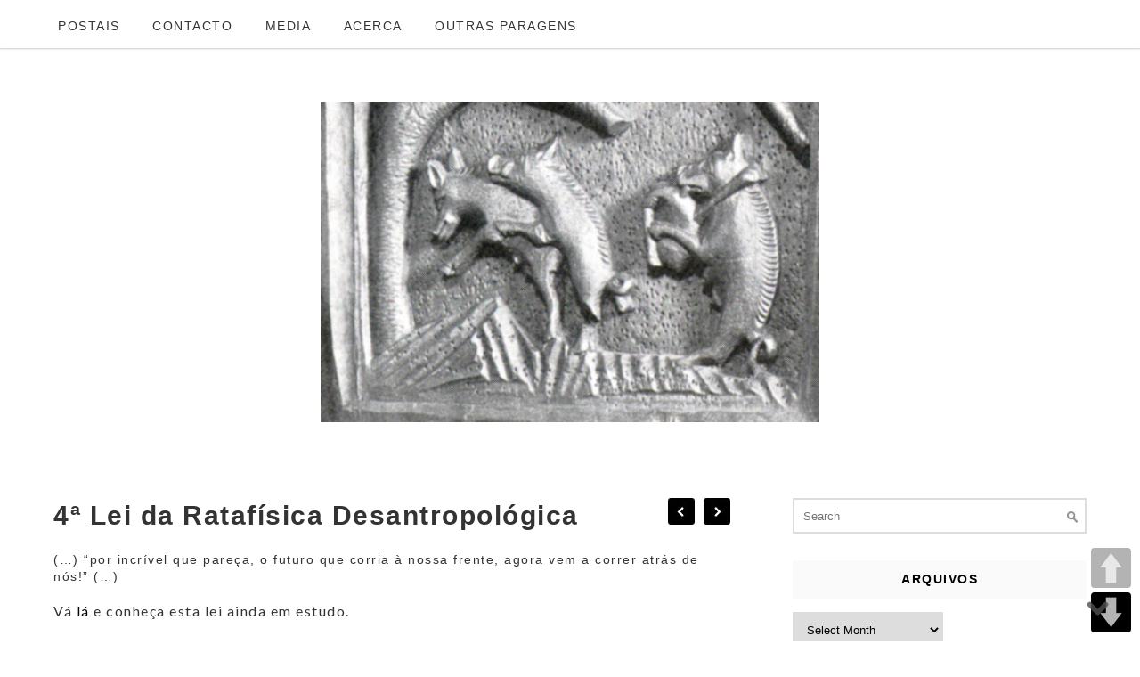

--- FILE ---
content_type: text/html; charset=UTF-8
request_url: https://www.cocanha.com/archives/590
body_size: 73146
content:
<!DOCTYPE html>
<html lang="en-GB">
<head>
	<meta charset="utf-8">
	<meta http-equiv="X-UA-Compatible" content="IE=edge">
	<meta name="viewport" content="width=device-width, initial-scale=1">
	<title>4ª Lei da Ratafísica Desantropológica | </title>
	<title>4ª Lei da Ratafísica Desantropológica &#8211; cocanha</title>
	<script type="text/javascript">var flashPath = 'https://www.cocanha.com/wp-content/plugins/harmonia/swf/';</script>
			<style type="text/css">
			.rltdpstsplgn-featured-posts {
				width: 100%;
			}
			.rltdpstsplgn-featured-post-block .rltdpstsplgn-featured-posts article {
				width: 960px;
			}
							.rltdpstsplgn-featured-posts {
					background-color: #f3f3f3 !important;
				}
				.rltdpstsplgn-featured-posts article {
					background-color: #f3f3f3 !important;
				}
				.rltdpstsplgn-featured-posts article h3 a {
					color: #777b7e !important;
				}
				.rltdpstsplgn-featured-posts article p {
					color: #777b7e !important;
				}
				.rltdpstsplgn-featured-posts .more-link {
					color: #777b7e !important;
				}
					</style>
	<meta name='robots' content='max-image-preview:large' />
<link rel='dns-prefetch' href='//secure.gravatar.com' />
<link rel='dns-prefetch' href='//stats.wp.com' />
<link rel='dns-prefetch' href='//maxcdn.bootstrapcdn.com' />
<link rel='dns-prefetch' href='//fonts.googleapis.com' />
<link rel='dns-prefetch' href='//v0.wordpress.com' />
<link rel='dns-prefetch' href='//jetpack.wordpress.com' />
<link rel='dns-prefetch' href='//s0.wp.com' />
<link rel='dns-prefetch' href='//public-api.wordpress.com' />
<link rel='dns-prefetch' href='//0.gravatar.com' />
<link rel='dns-prefetch' href='//1.gravatar.com' />
<link rel='dns-prefetch' href='//2.gravatar.com' />
<link rel='dns-prefetch' href='//i0.wp.com' />
<link rel="alternate" type="application/rss+xml" title="cocanha &raquo; Feed" href="https://www.cocanha.com/feed" />
<link rel="alternate" type="application/rss+xml" title="cocanha &raquo; Comments Feed" href="https://www.cocanha.com/comments/feed" />
<link rel="alternate" type="application/rss+xml" title="cocanha &raquo; 4ª Lei da Ratafísica Desantropológica Comments Feed" href="https://www.cocanha.com/archives/590/feed" />
<script type="text/javascript">
/* <![CDATA[ */
window._wpemojiSettings = {"baseUrl":"https:\/\/s.w.org\/images\/core\/emoji\/15.0.3\/72x72\/","ext":".png","svgUrl":"https:\/\/s.w.org\/images\/core\/emoji\/15.0.3\/svg\/","svgExt":".svg","source":{"concatemoji":"https:\/\/www.cocanha.com\/wp-includes\/js\/wp-emoji-release.min.js?ver=6.6.4"}};
/*! This file is auto-generated */
!function(i,n){var o,s,e;function c(e){try{var t={supportTests:e,timestamp:(new Date).valueOf()};sessionStorage.setItem(o,JSON.stringify(t))}catch(e){}}function p(e,t,n){e.clearRect(0,0,e.canvas.width,e.canvas.height),e.fillText(t,0,0);var t=new Uint32Array(e.getImageData(0,0,e.canvas.width,e.canvas.height).data),r=(e.clearRect(0,0,e.canvas.width,e.canvas.height),e.fillText(n,0,0),new Uint32Array(e.getImageData(0,0,e.canvas.width,e.canvas.height).data));return t.every(function(e,t){return e===r[t]})}function u(e,t,n){switch(t){case"flag":return n(e,"\ud83c\udff3\ufe0f\u200d\u26a7\ufe0f","\ud83c\udff3\ufe0f\u200b\u26a7\ufe0f")?!1:!n(e,"\ud83c\uddfa\ud83c\uddf3","\ud83c\uddfa\u200b\ud83c\uddf3")&&!n(e,"\ud83c\udff4\udb40\udc67\udb40\udc62\udb40\udc65\udb40\udc6e\udb40\udc67\udb40\udc7f","\ud83c\udff4\u200b\udb40\udc67\u200b\udb40\udc62\u200b\udb40\udc65\u200b\udb40\udc6e\u200b\udb40\udc67\u200b\udb40\udc7f");case"emoji":return!n(e,"\ud83d\udc26\u200d\u2b1b","\ud83d\udc26\u200b\u2b1b")}return!1}function f(e,t,n){var r="undefined"!=typeof WorkerGlobalScope&&self instanceof WorkerGlobalScope?new OffscreenCanvas(300,150):i.createElement("canvas"),a=r.getContext("2d",{willReadFrequently:!0}),o=(a.textBaseline="top",a.font="600 32px Arial",{});return e.forEach(function(e){o[e]=t(a,e,n)}),o}function t(e){var t=i.createElement("script");t.src=e,t.defer=!0,i.head.appendChild(t)}"undefined"!=typeof Promise&&(o="wpEmojiSettingsSupports",s=["flag","emoji"],n.supports={everything:!0,everythingExceptFlag:!0},e=new Promise(function(e){i.addEventListener("DOMContentLoaded",e,{once:!0})}),new Promise(function(t){var n=function(){try{var e=JSON.parse(sessionStorage.getItem(o));if("object"==typeof e&&"number"==typeof e.timestamp&&(new Date).valueOf()<e.timestamp+604800&&"object"==typeof e.supportTests)return e.supportTests}catch(e){}return null}();if(!n){if("undefined"!=typeof Worker&&"undefined"!=typeof OffscreenCanvas&&"undefined"!=typeof URL&&URL.createObjectURL&&"undefined"!=typeof Blob)try{var e="postMessage("+f.toString()+"("+[JSON.stringify(s),u.toString(),p.toString()].join(",")+"));",r=new Blob([e],{type:"text/javascript"}),a=new Worker(URL.createObjectURL(r),{name:"wpTestEmojiSupports"});return void(a.onmessage=function(e){c(n=e.data),a.terminate(),t(n)})}catch(e){}c(n=f(s,u,p))}t(n)}).then(function(e){for(var t in e)n.supports[t]=e[t],n.supports.everything=n.supports.everything&&n.supports[t],"flag"!==t&&(n.supports.everythingExceptFlag=n.supports.everythingExceptFlag&&n.supports[t]);n.supports.everythingExceptFlag=n.supports.everythingExceptFlag&&!n.supports.flag,n.DOMReady=!1,n.readyCallback=function(){n.DOMReady=!0}}).then(function(){return e}).then(function(){var e;n.supports.everything||(n.readyCallback(),(e=n.source||{}).concatemoji?t(e.concatemoji):e.wpemoji&&e.twemoji&&(t(e.twemoji),t(e.wpemoji)))}))}((window,document),window._wpemojiSettings);
/* ]]> */
</script>
<link rel='stylesheet' id='pt-cv-public-style-css' href='https://www.cocanha.com/wp-content/plugins/content-views-query-and-display-post-page/public/assets/css/cv.css?ver=4.0' type='text/css' media='all' />
<style id='wp-emoji-styles-inline-css' type='text/css'>

	img.wp-smiley, img.emoji {
		display: inline !important;
		border: none !important;
		box-shadow: none !important;
		height: 1em !important;
		width: 1em !important;
		margin: 0 0.07em !important;
		vertical-align: -0.1em !important;
		background: none !important;
		padding: 0 !important;
	}
</style>
<link rel='stylesheet' id='wp-block-library-css' href='https://www.cocanha.com/wp-includes/css/dist/block-library/style.min.css?ver=6.6.4' type='text/css' media='all' />
<style id='js-archive-list-archive-widget-style-inline-css' type='text/css'>
/*!***************************************************************************************************************************************************************************************************************************************!*\
  !*** css ./node_modules/css-loader/dist/cjs.js??ruleSet[1].rules[4].use[1]!./node_modules/postcss-loader/dist/cjs.js??ruleSet[1].rules[4].use[2]!./node_modules/sass-loader/dist/cjs.js??ruleSet[1].rules[4].use[3]!./src/style.scss ***!
  \***************************************************************************************************************************************************************************************************************************************/
@charset "UTF-8";
/**
 * The following styles get applied both on the front of your site
 * and in the editor.
 *
 * Replace them with your own styles or remove the file completely.
 */
.js-archive-list a,
.js-archive-list a:focus,
.js-archive-list a:hover {
  text-decoration: none;
}
.js-archive-list .loading {
  display: inline-block;
  padding-left: 5px;
  vertical-align: middle;
  width: 25px;
}

.jal-hide {
  display: none;
}

.widget_jaw_widget ul.jaw_widget,
ul.jaw_widget ul,
body .wp-block-js-archive-list-archive-widget ul.jaw_widget,
body .wp-block-js-archive-list-archive-widget ul.jaw_widget ul,
body ul.jaw_widget {
  list-style: none;
  margin-left: 0;
  padding-left: 0;
}

.widget_jaw_widget ul.jaw_widget li,
.wp-block-js-archive-list-archive-widget ul.jaw_widget li,
.jaw_widget ul li {
  padding-left: 1rem;
  list-style: none;
}
.widget_jaw_widget ul.jaw_widget li::before,
.wp-block-js-archive-list-archive-widget ul.jaw_widget li::before,
.jaw_widget ul li::before {
  content: "";
}
.widget_jaw_widget ul.jaw_widget li .post-date,
.wp-block-js-archive-list-archive-widget ul.jaw_widget li .post-date,
.jaw_widget ul li .post-date {
  padding-left: 5px;
}
.widget_jaw_widget ul.jaw_widget li .post-date::before,
.wp-block-js-archive-list-archive-widget ul.jaw_widget li .post-date::before,
.jaw_widget ul li .post-date::before {
  content: "—";
  padding-right: 5px;
}

/** Bullet's padding **/
.jaw_symbol {
  margin-right: 0.5rem;
}

/*# sourceMappingURL=style-index.css.map*/
</style>
<link rel='stylesheet' id='mediaelement-css' href='https://www.cocanha.com/wp-includes/js/mediaelement/mediaelementplayer-legacy.min.css?ver=4.2.17' type='text/css' media='all' />
<link rel='stylesheet' id='wp-mediaelement-css' href='https://www.cocanha.com/wp-includes/js/mediaelement/wp-mediaelement.min.css?ver=6.6.4' type='text/css' media='all' />
<style id='jetpack-sharing-buttons-style-inline-css' type='text/css'>
.jetpack-sharing-buttons__services-list{display:flex;flex-direction:row;flex-wrap:wrap;gap:0;list-style-type:none;margin:5px;padding:0}.jetpack-sharing-buttons__services-list.has-small-icon-size{font-size:12px}.jetpack-sharing-buttons__services-list.has-normal-icon-size{font-size:16px}.jetpack-sharing-buttons__services-list.has-large-icon-size{font-size:24px}.jetpack-sharing-buttons__services-list.has-huge-icon-size{font-size:36px}@media print{.jetpack-sharing-buttons__services-list{display:none!important}}.editor-styles-wrapper .wp-block-jetpack-sharing-buttons{gap:0;padding-inline-start:0}ul.jetpack-sharing-buttons__services-list.has-background{padding:1.25em 2.375em}
</style>
<style id='classic-theme-styles-inline-css' type='text/css'>
/*! This file is auto-generated */
.wp-block-button__link{color:#fff;background-color:#32373c;border-radius:9999px;box-shadow:none;text-decoration:none;padding:calc(.667em + 2px) calc(1.333em + 2px);font-size:1.125em}.wp-block-file__button{background:#32373c;color:#fff;text-decoration:none}
</style>
<style id='global-styles-inline-css' type='text/css'>
:root{--wp--preset--aspect-ratio--square: 1;--wp--preset--aspect-ratio--4-3: 4/3;--wp--preset--aspect-ratio--3-4: 3/4;--wp--preset--aspect-ratio--3-2: 3/2;--wp--preset--aspect-ratio--2-3: 2/3;--wp--preset--aspect-ratio--16-9: 16/9;--wp--preset--aspect-ratio--9-16: 9/16;--wp--preset--color--black: #000000;--wp--preset--color--cyan-bluish-gray: #abb8c3;--wp--preset--color--white: #ffffff;--wp--preset--color--pale-pink: #f78da7;--wp--preset--color--vivid-red: #cf2e2e;--wp--preset--color--luminous-vivid-orange: #ff6900;--wp--preset--color--luminous-vivid-amber: #fcb900;--wp--preset--color--light-green-cyan: #7bdcb5;--wp--preset--color--vivid-green-cyan: #00d084;--wp--preset--color--pale-cyan-blue: #8ed1fc;--wp--preset--color--vivid-cyan-blue: #0693e3;--wp--preset--color--vivid-purple: #9b51e0;--wp--preset--gradient--vivid-cyan-blue-to-vivid-purple: linear-gradient(135deg,rgba(6,147,227,1) 0%,rgb(155,81,224) 100%);--wp--preset--gradient--light-green-cyan-to-vivid-green-cyan: linear-gradient(135deg,rgb(122,220,180) 0%,rgb(0,208,130) 100%);--wp--preset--gradient--luminous-vivid-amber-to-luminous-vivid-orange: linear-gradient(135deg,rgba(252,185,0,1) 0%,rgba(255,105,0,1) 100%);--wp--preset--gradient--luminous-vivid-orange-to-vivid-red: linear-gradient(135deg,rgba(255,105,0,1) 0%,rgb(207,46,46) 100%);--wp--preset--gradient--very-light-gray-to-cyan-bluish-gray: linear-gradient(135deg,rgb(238,238,238) 0%,rgb(169,184,195) 100%);--wp--preset--gradient--cool-to-warm-spectrum: linear-gradient(135deg,rgb(74,234,220) 0%,rgb(151,120,209) 20%,rgb(207,42,186) 40%,rgb(238,44,130) 60%,rgb(251,105,98) 80%,rgb(254,248,76) 100%);--wp--preset--gradient--blush-light-purple: linear-gradient(135deg,rgb(255,206,236) 0%,rgb(152,150,240) 100%);--wp--preset--gradient--blush-bordeaux: linear-gradient(135deg,rgb(254,205,165) 0%,rgb(254,45,45) 50%,rgb(107,0,62) 100%);--wp--preset--gradient--luminous-dusk: linear-gradient(135deg,rgb(255,203,112) 0%,rgb(199,81,192) 50%,rgb(65,88,208) 100%);--wp--preset--gradient--pale-ocean: linear-gradient(135deg,rgb(255,245,203) 0%,rgb(182,227,212) 50%,rgb(51,167,181) 100%);--wp--preset--gradient--electric-grass: linear-gradient(135deg,rgb(202,248,128) 0%,rgb(113,206,126) 100%);--wp--preset--gradient--midnight: linear-gradient(135deg,rgb(2,3,129) 0%,rgb(40,116,252) 100%);--wp--preset--font-size--small: 13px;--wp--preset--font-size--medium: 20px;--wp--preset--font-size--large: 36px;--wp--preset--font-size--x-large: 42px;--wp--preset--spacing--20: 0.44rem;--wp--preset--spacing--30: 0.67rem;--wp--preset--spacing--40: 1rem;--wp--preset--spacing--50: 1.5rem;--wp--preset--spacing--60: 2.25rem;--wp--preset--spacing--70: 3.38rem;--wp--preset--spacing--80: 5.06rem;--wp--preset--shadow--natural: 6px 6px 9px rgba(0, 0, 0, 0.2);--wp--preset--shadow--deep: 12px 12px 50px rgba(0, 0, 0, 0.4);--wp--preset--shadow--sharp: 6px 6px 0px rgba(0, 0, 0, 0.2);--wp--preset--shadow--outlined: 6px 6px 0px -3px rgba(255, 255, 255, 1), 6px 6px rgba(0, 0, 0, 1);--wp--preset--shadow--crisp: 6px 6px 0px rgba(0, 0, 0, 1);}:where(.is-layout-flex){gap: 0.5em;}:where(.is-layout-grid){gap: 0.5em;}body .is-layout-flex{display: flex;}.is-layout-flex{flex-wrap: wrap;align-items: center;}.is-layout-flex > :is(*, div){margin: 0;}body .is-layout-grid{display: grid;}.is-layout-grid > :is(*, div){margin: 0;}:where(.wp-block-columns.is-layout-flex){gap: 2em;}:where(.wp-block-columns.is-layout-grid){gap: 2em;}:where(.wp-block-post-template.is-layout-flex){gap: 1.25em;}:where(.wp-block-post-template.is-layout-grid){gap: 1.25em;}.has-black-color{color: var(--wp--preset--color--black) !important;}.has-cyan-bluish-gray-color{color: var(--wp--preset--color--cyan-bluish-gray) !important;}.has-white-color{color: var(--wp--preset--color--white) !important;}.has-pale-pink-color{color: var(--wp--preset--color--pale-pink) !important;}.has-vivid-red-color{color: var(--wp--preset--color--vivid-red) !important;}.has-luminous-vivid-orange-color{color: var(--wp--preset--color--luminous-vivid-orange) !important;}.has-luminous-vivid-amber-color{color: var(--wp--preset--color--luminous-vivid-amber) !important;}.has-light-green-cyan-color{color: var(--wp--preset--color--light-green-cyan) !important;}.has-vivid-green-cyan-color{color: var(--wp--preset--color--vivid-green-cyan) !important;}.has-pale-cyan-blue-color{color: var(--wp--preset--color--pale-cyan-blue) !important;}.has-vivid-cyan-blue-color{color: var(--wp--preset--color--vivid-cyan-blue) !important;}.has-vivid-purple-color{color: var(--wp--preset--color--vivid-purple) !important;}.has-black-background-color{background-color: var(--wp--preset--color--black) !important;}.has-cyan-bluish-gray-background-color{background-color: var(--wp--preset--color--cyan-bluish-gray) !important;}.has-white-background-color{background-color: var(--wp--preset--color--white) !important;}.has-pale-pink-background-color{background-color: var(--wp--preset--color--pale-pink) !important;}.has-vivid-red-background-color{background-color: var(--wp--preset--color--vivid-red) !important;}.has-luminous-vivid-orange-background-color{background-color: var(--wp--preset--color--luminous-vivid-orange) !important;}.has-luminous-vivid-amber-background-color{background-color: var(--wp--preset--color--luminous-vivid-amber) !important;}.has-light-green-cyan-background-color{background-color: var(--wp--preset--color--light-green-cyan) !important;}.has-vivid-green-cyan-background-color{background-color: var(--wp--preset--color--vivid-green-cyan) !important;}.has-pale-cyan-blue-background-color{background-color: var(--wp--preset--color--pale-cyan-blue) !important;}.has-vivid-cyan-blue-background-color{background-color: var(--wp--preset--color--vivid-cyan-blue) !important;}.has-vivid-purple-background-color{background-color: var(--wp--preset--color--vivid-purple) !important;}.has-black-border-color{border-color: var(--wp--preset--color--black) !important;}.has-cyan-bluish-gray-border-color{border-color: var(--wp--preset--color--cyan-bluish-gray) !important;}.has-white-border-color{border-color: var(--wp--preset--color--white) !important;}.has-pale-pink-border-color{border-color: var(--wp--preset--color--pale-pink) !important;}.has-vivid-red-border-color{border-color: var(--wp--preset--color--vivid-red) !important;}.has-luminous-vivid-orange-border-color{border-color: var(--wp--preset--color--luminous-vivid-orange) !important;}.has-luminous-vivid-amber-border-color{border-color: var(--wp--preset--color--luminous-vivid-amber) !important;}.has-light-green-cyan-border-color{border-color: var(--wp--preset--color--light-green-cyan) !important;}.has-vivid-green-cyan-border-color{border-color: var(--wp--preset--color--vivid-green-cyan) !important;}.has-pale-cyan-blue-border-color{border-color: var(--wp--preset--color--pale-cyan-blue) !important;}.has-vivid-cyan-blue-border-color{border-color: var(--wp--preset--color--vivid-cyan-blue) !important;}.has-vivid-purple-border-color{border-color: var(--wp--preset--color--vivid-purple) !important;}.has-vivid-cyan-blue-to-vivid-purple-gradient-background{background: var(--wp--preset--gradient--vivid-cyan-blue-to-vivid-purple) !important;}.has-light-green-cyan-to-vivid-green-cyan-gradient-background{background: var(--wp--preset--gradient--light-green-cyan-to-vivid-green-cyan) !important;}.has-luminous-vivid-amber-to-luminous-vivid-orange-gradient-background{background: var(--wp--preset--gradient--luminous-vivid-amber-to-luminous-vivid-orange) !important;}.has-luminous-vivid-orange-to-vivid-red-gradient-background{background: var(--wp--preset--gradient--luminous-vivid-orange-to-vivid-red) !important;}.has-very-light-gray-to-cyan-bluish-gray-gradient-background{background: var(--wp--preset--gradient--very-light-gray-to-cyan-bluish-gray) !important;}.has-cool-to-warm-spectrum-gradient-background{background: var(--wp--preset--gradient--cool-to-warm-spectrum) !important;}.has-blush-light-purple-gradient-background{background: var(--wp--preset--gradient--blush-light-purple) !important;}.has-blush-bordeaux-gradient-background{background: var(--wp--preset--gradient--blush-bordeaux) !important;}.has-luminous-dusk-gradient-background{background: var(--wp--preset--gradient--luminous-dusk) !important;}.has-pale-ocean-gradient-background{background: var(--wp--preset--gradient--pale-ocean) !important;}.has-electric-grass-gradient-background{background: var(--wp--preset--gradient--electric-grass) !important;}.has-midnight-gradient-background{background: var(--wp--preset--gradient--midnight) !important;}.has-small-font-size{font-size: var(--wp--preset--font-size--small) !important;}.has-medium-font-size{font-size: var(--wp--preset--font-size--medium) !important;}.has-large-font-size{font-size: var(--wp--preset--font-size--large) !important;}.has-x-large-font-size{font-size: var(--wp--preset--font-size--x-large) !important;}
:where(.wp-block-post-template.is-layout-flex){gap: 1.25em;}:where(.wp-block-post-template.is-layout-grid){gap: 1.25em;}
:where(.wp-block-columns.is-layout-flex){gap: 2em;}:where(.wp-block-columns.is-layout-grid){gap: 2em;}
:root :where(.wp-block-pullquote){font-size: 1.5em;line-height: 1.6;}
</style>
<link rel='stylesheet' id='contact-form-7-css' href='https://www.cocanha.com/wp-content/plugins/contact-form-7/includes/css/styles.css?ver=5.5.4' type='text/css' media='all' />
<link rel='stylesheet' id='iplayerhd-embed-style-css' href='https://www.cocanha.com/wp-content/plugins/free-responsive-iframe-video-embeds/iplayerhd-embed.css?ver=6.6.4' type='text/css' media='all' />
<link rel='stylesheet' id='harmonia-css-css' href='https://www.cocanha.com/wp-content/plugins/harmonia/css/harmonia.css?ver=1.0.3' type='text/css' media='all' />
<link rel='stylesheet' id='sfwa_cdn_fontawesome-css' href='https://maxcdn.bootstrapcdn.com/font-awesome/4.7.0/css/font-awesome.min.css?ver=2.0.8' type='text/css' media='all' />
<link rel='stylesheet' id='sfwa_style-css' href='https://www.cocanha.com/wp-content/plugins/podamibe-simple-footer-widget-area/assets/css/sfwa.css?ver=2.0.8' type='text/css' media='all' />
<link rel='stylesheet' id='rltdpstsplgn_stylesheet-css' href='https://www.cocanha.com/wp-content/plugins/relevant/css/style.css?ver=6.6.4' type='text/css' media='all' />
<link rel='stylesheet' id='stab-style-css' href='https://www.cocanha.com/wp-content/plugins/scroll-top-and-bottom/css/style.css?ver=6.6.4' type='text/css' media='all' />
<link rel='stylesheet' id='pageScrollButtonsStyle-css' href='https://www.cocanha.com/wp-content/plugins/smooth-page-scroll-updown-buttons/assets/css/smooth-page-scroll-updown-buttons.css?ver=6.6.4' type='text/css' media='all' />
<link rel='stylesheet' id='font-awesome-css' href='https://www.cocanha.com/wp-content/plugins/ultimate-carousel-for-visual-composer/css/font-awesome/css/all.css?ver=6.6.4' type='text/css' media='all' />
<link rel='stylesheet' id='vscf-style-css' href='https://www.cocanha.com/wp-content/plugins/very-simple-contact-form/css/vscf-style.min.css?ver=6.6.4' type='text/css' media='all' />
<link rel='stylesheet' id='wp-pagenavi-css' href='https://www.cocanha.com/wp-content/plugins/wp-pagenavi/pagenavi-css.css?ver=2.70' type='text/css' media='all' />
<link rel='stylesheet' id='google-lato-font-css' href='https://fonts.googleapis.com/css?family=Lato%3A300%2C400%2C500%2C700%2C900&#038;ver=6.6.4' type='text/css' media='all' />
<link rel='stylesheet' id='problogg_flexslider_style-css' href='https://www.cocanha.com/wp-content/themes/pro-blogg/css/flexslider.css?ver=6.6.4' type='text/css' media='all' />
<link rel='stylesheet' id='problogg_slicknav_style-css' href='https://www.cocanha.com/wp-content/themes/pro-blogg/css/slicknav.min.css?ver=6.6.4' type='text/css' media='all' />
<link rel='stylesheet' id='problogg_style-css' href='https://www.cocanha.com/wp-content/themes/pro-blogg/style.css?ver=6.6.4' type='text/css' media='all' />
<style id='wcw-inlinecss-inline-css' type='text/css'>
 .widget_wpcategorieswidget ul.children{display:none;} .widget_wp_categories_widget{background:#fff; position:relative;}.widget_wp_categories_widget h2,.widget_wpcategorieswidget h2{color:#4a5f6d;font-size:20px;font-weight:400;margin:0 0 25px;line-height:24px;text-transform:uppercase}.widget_wp_categories_widget ul li,.widget_wpcategorieswidget ul li{font-size: 16px; margin: 0px; border-bottom: 1px dashed #f0f0f0; position: relative; list-style-type: none; line-height: 35px;}.widget_wp_categories_widget ul li:last-child,.widget_wpcategorieswidget ul li:last-child{border:none;}.widget_wp_categories_widget ul li a,.widget_wpcategorieswidget ul li a{display:inline-block;color:#007acc;transition:all .5s ease;-webkit-transition:all .5s ease;-ms-transition:all .5s ease;-moz-transition:all .5s ease;text-decoration:none;}.widget_wp_categories_widget ul li a:hover,.widget_wp_categories_widget ul li.active-cat a,.widget_wp_categories_widget ul li.active-cat span.post-count,.widget_wpcategorieswidget ul li a:hover,.widget_wpcategorieswidget ul li.active-cat a,.widget_wpcategorieswidget ul li.active-cat span.post-count{color:#ee546c}.widget_wp_categories_widget ul li span.post-count,.widget_wpcategorieswidget ul li span.post-count{height: 30px; min-width: 35px; text-align: center; background: #fff; color: #605f5f; border-radius: 5px; box-shadow: inset 2px 1px 3px rgba(0, 122, 204,.1); top: 0px; float: right; margin-top: 2px;}li.cat-item.cat-have-child > span.post-count{float:inherit;}li.cat-item.cat-item-7.cat-have-child { background: #f8f9fa; }li.cat-item.cat-have-child > span.post-count:before { content: "("; }li.cat-item.cat-have-child > span.post-count:after { content: ")"; }.cat-have-child.open-m-menu ul.children li { border-top: 1px solid #d8d8d8;border-bottom:none;}li.cat-item.cat-have-child:after{ position: absolute; right: 8px; top: 8px; background-image: url([data-uri]); content: ""; width: 18px; height: 18px;transform: rotate(270deg);}ul.children li.cat-item.cat-have-child:after{content:"";background-image: none;}.cat-have-child ul.children {display: none; z-index: 9; width: auto; position: relative; margin: 0px; padding: 0px; margin-top: 0px; padding-top: 10px; padding-bottom: 10px; list-style: none; text-align: left; background:  #f8f9fa; padding-left: 5px;}.widget_wp_categories_widget ul li ul.children li,.widget_wpcategorieswidget ul li ul.children li { border-bottom: 1px solid #fff; padding-right: 5px; }.cat-have-child.open-m-menu ul.children{display:block;}li.cat-item.cat-have-child.open-m-menu:after{transform: rotate(0deg);}.widget_wp_categories_widget > li.product_cat,.widget_wpcategorieswidget > li.product_cat {list-style: none;}.widget_wp_categories_widget > ul,.widget_wpcategorieswidget > ul {padding: 0px;}.widget_wp_categories_widget > ul li ul ,.widget_wpcategorieswidget > ul li ul {padding-left: 15px;}
</style>
<link rel='stylesheet' id='wp-featherlight-css' href='https://www.cocanha.com/wp-content/plugins/wp-featherlight/css/wp-featherlight.min.css?ver=1.3.4' type='text/css' media='all' />
<link rel='stylesheet' id='jetpack_css-css' href='https://www.cocanha.com/wp-content/plugins/jetpack/css/jetpack.css?ver=13.7.1' type='text/css' media='all' />
<link rel='stylesheet' id='mediaelementjs-styles-css' href='https://www.cocanha.com/wp-content/plugins/media-element-html5-video-and-audio-player/mediaelement/v4/mediaelementplayer.min.css?ver=6.6.4' type='text/css' media='all' />
<link rel='stylesheet' id='mediaelementjs-styles-legacy-css' href='https://www.cocanha.com/wp-content/plugins/media-element-html5-video-and-audio-player/mediaelement/v4/mediaelementplayer-legacy.min.css?ver=6.6.4' type='text/css' media='all' />
<script type="text/javascript" id="jetpack_related-posts-js-extra">
/* <![CDATA[ */
var related_posts_js_options = {"post_heading":"h4"};
/* ]]> */
</script>
<script type="text/javascript" src="https://www.cocanha.com/wp-content/plugins/jetpack/_inc/build/related-posts/related-posts.min.js?ver=20240116" id="jetpack_related-posts-js"></script>
<script type="text/javascript" src="https://www.cocanha.com/wp-includes/js/jquery/jquery.min.js?ver=3.7.1" id="jquery-core-js"></script>
<script type="text/javascript" id="jquery-core-js-after">
/* <![CDATA[ */
jQuery(document).ready(function($){ jQuery('li.cat-item:has(ul.children)').addClass('cat-have-child'); jQuery('.cat-have-child').removeClass('open-m-menu');jQuery('li.cat-have-child > a').click(function(){window.location.href=jQuery(this).attr('href');return false;});jQuery('li.cat-have-child').click(function(){

		var li_parentdiv = jQuery(this).parent().parent().parent().attr('class');
			if(jQuery(this).hasClass('open-m-menu')){jQuery('.cat-have-child').removeClass('open-m-menu');}else{jQuery('.cat-have-child').removeClass('open-m-menu');jQuery(this).addClass('open-m-menu');}});});
/* ]]> */
</script>
<script type="text/javascript" src="https://www.cocanha.com/wp-includes/js/jquery/jquery-migrate.min.js?ver=3.4.1" id="jquery-migrate-js"></script>
<script type="text/javascript" src="https://www.cocanha.com/wp-content/plugins/free-responsive-iframe-video-embeds/iplayerhd-embed.js?ver=6.6.4" id="iplayerhd-embed-js"></script>
<script type="text/javascript" src="https://www.cocanha.com/wp-content/plugins/harmonia/js/jquery.jplayer.min.js?ver=2.4.0" id="jplayer-js-js"></script>
<script type="text/javascript" src="https://www.cocanha.com/wp-content/plugins/harmonia/js/harmonia.js?ver=1.0.3" id="harmonia-js-js"></script>
<script type="text/javascript" src="https://www.cocanha.com/wp-content/plugins/scroll-top-and-bottom/js/script.js?ver=6.6.4" id="newscript-js"></script>
<script type="text/javascript" src="https://www.cocanha.com/wp-content/plugins/smooth-page-scroll-updown-buttons/assets/js/smooth-page-scroll-updown-buttons.min.js?ver=1.4" id="pageScrollButtonsLib-js"></script>
<script type="text/javascript" id="addButtons-js-extra">
/* <![CDATA[ */
var add_buttons_engage = {"positioning":"0","topbutton":"","buttonsize":"45","distance":"100","speed":"1200"};
/* ]]> */
</script>
<script type="text/javascript" src="https://www.cocanha.com/wp-content/plugins/smooth-page-scroll-updown-buttons/assets/js/addButtons.js?ver=1.4" id="addButtons-js"></script>
<script type="text/javascript" src="https://www.cocanha.com/wp-content/themes/pro-blogg/js/imagesloaded.pkgd.min.js?ver=6.6.4" id="problogg_imagesloaded_script-js"></script>
<script type="text/javascript" src="https://www.cocanha.com/wp-content/themes/pro-blogg/js/masonry.pkgd.min.js?ver=6.6.4" id="problogg_masonry_script-js"></script>
<script type="text/javascript" src="https://www.cocanha.com/wp-content/themes/pro-blogg/js/jquery.flexslider-min.js?ver=6.6.4" id="problogg_flexslider_script-js"></script>
<script type="text/javascript" src="https://www.cocanha.com/wp-content/themes/pro-blogg/js/jquery.infinitescroll.js?ver=6.6.4" id="problogg_infinite-scoll_script-js"></script>
<script type="text/javascript" src="https://www.cocanha.com/wp-content/themes/pro-blogg/js/jquery.slicknav.min.js?ver=6.6.4" id="problogg_slicknav_script-js"></script>
<script type="text/javascript" src="https://www.cocanha.com/wp-content/themes/pro-blogg/js/scripts.js?ver=6.6.4" id="problogg_script-js"></script>
<script type="text/javascript" src="https://www.cocanha.com/wp-content/plugins/media-element-html5-video-and-audio-player/mediaelement/v4/mediaelement-and-player.min.js?ver=4.2.8" id="mediaelementjs-scripts-js"></script>
<script></script><link rel="https://api.w.org/" href="https://www.cocanha.com/wp-json/" /><link rel="alternate" title="JSON" type="application/json" href="https://www.cocanha.com/wp-json/wp/v2/posts/590" /><link rel="EditURI" type="application/rsd+xml" title="RSD" href="https://www.cocanha.com/xmlrpc.php?rsd" />
<meta name="generator" content="WordPress 6.6.4" />
<link rel="canonical" href="https://www.cocanha.com/archives/590" />
<link rel='shortlink' href='https://wp.me/p37i1b-9w' />
<link rel="alternate" title="oEmbed (JSON)" type="application/json+oembed" href="https://www.cocanha.com/wp-json/oembed/1.0/embed?url=https%3A%2F%2Fwww.cocanha.com%2Farchives%2F590" />
<link rel="alternate" title="oEmbed (XML)" type="text/xml+oembed" href="https://www.cocanha.com/wp-json/oembed/1.0/embed?url=https%3A%2F%2Fwww.cocanha.com%2Farchives%2F590&#038;format=xml" />
<style>/* CSS added by WP Meta and Date Remover*//* Remove meta from post */
.entry-meta {
display:none !important;
}

/* Remove meta from home page */
.home .entry-meta { 
display: none; 
}
/* WPTheme 2015 Metadata Removal */
.entry-footer {
display:none !important;
}

/* WPTheme 2015 Metadata Removal */
.home .entry-footer { 
display: none; 
}</style>	<style>img#wpstats{display:none}</style>
		<meta name="generator" content="Powered by WPBakery Page Builder - drag and drop page builder for WordPress."/>

<!-- Jetpack Open Graph Tags -->
<meta property="og:type" content="article" />
<meta property="og:title" content="4ª Lei da Ratafísica Desantropológica" />
<meta property="og:url" content="https://www.cocanha.com/archives/590" />
<meta property="og:description" content="(…) “por incrível que pareça, o futuro que corria à nossa frente, agora vem a correr atrás de nós!” (…)Vá lá e conheça esta lei ainda em estudo." />
<meta property="article:published_time" content="2009-01-22T23:14:00+00:00" />
<meta property="article:modified_time" content="2009-01-22T23:14:00+00:00" />
<meta property="og:site_name" content="cocanha" />
<meta property="og:image" content="https://s0.wp.com/i/blank.jpg" />
<meta property="og:image:alt" content="" />
<meta property="og:locale" content="en_GB" />
<meta name="twitter:text:title" content="4ª Lei da Ratafísica Desantropológica" />
<meta name="twitter:image" content="https://i0.wp.com/www.cocanha.com/wp-content/uploads/2015/12/coca.png?fit=16%2C16&amp;ssl=1" />
<meta name="twitter:card" content="summary" />

<!-- End Jetpack Open Graph Tags -->
<style type="text/css" id="sfwarea-plugins-css"></style><link rel="icon" href="https://i0.wp.com/www.cocanha.com/wp-content/uploads/2015/12/coca.png?fit=16%2C16&#038;ssl=1" sizes="32x32" />
<link rel="icon" href="https://i0.wp.com/www.cocanha.com/wp-content/uploads/2015/12/coca.png?fit=16%2C16&#038;ssl=1" sizes="192x192" />
<link rel="apple-touch-icon" href="https://i0.wp.com/www.cocanha.com/wp-content/uploads/2015/12/coca.png?fit=16%2C16&#038;ssl=1" />
<meta name="msapplication-TileImage" content="https://i0.wp.com/www.cocanha.com/wp-content/uploads/2015/12/coca.png?fit=16%2C16&#038;ssl=1" />
<style type="text/css" class="options-output">body{font-family:Arial, Helvetica, sans-serif;font-weight:400;font-style:normal;font-size:14px;color:#333333;}</style><noscript><style> .wpb_animate_when_almost_visible { opacity: 1; }</style></noscript>	</head>
<body class="post-template-default single single-post postid-590 single-format-standard rltdpstsplgn_problogg-theme wp-featherlight-captions wpb-js-composer js-comp-ver-7.8 vc_non_responsive">
	<header id="head">
		<div class="head-top">		
			<div class="container">
				<div class="head-nav">
					<div class="menu-menu-lateral-container"><ul id="menu-menu-lateral" class="menu"><li id="menu-item-5616" class="menu-item menu-item-type-post_type menu-item-object-page menu-item-home current_page_parent menu-item-has-children menu-item-5616"><a href="https://www.cocanha.com/postais">Postais</a>
<ul class="sub-menu">
	<li id="menu-item-5612" class="menu-item menu-item-type-post_type menu-item-object-page menu-item-5612"><a href="https://www.cocanha.com/seleccao-de-posts">Selecção de posts</a></li>
</ul>
</li>
<li id="menu-item-5613" class="menu-item menu-item-type-post_type menu-item-object-page menu-item-5613"><a href="https://www.cocanha.com/contact">Contacto</a></li>
<li id="menu-item-5614" class="menu-item menu-item-type-post_type menu-item-object-page menu-item-5614"><a href="https://www.cocanha.com/media">Media</a></li>
<li id="menu-item-5615" class="menu-item menu-item-type-post_type menu-item-object-page menu-item-5615"><a href="https://www.cocanha.com/acerca">Acerca</a></li>
<li id="menu-item-5617" class="menu-item menu-item-type-post_type menu-item-object-page menu-item-5617"><a href="https://www.cocanha.com/outras-paragens">Outras paragens</a></li>
</ul></div>				</div>
				<div class="head-search">
					<form role="search" method="get" class="search-form" action="https://www.cocanha.com/">	<label>		<span class="screen-reader-text">Search for:</span>		<input type="text" class="search-field" placeholder="Search" value="" name="s" />		<input type="image" src="https://www.cocanha.com/wp-content/themes/pro-blogg/images/search-icon.jpg">	</label>	</form>				</div>
				<div class="head-socials">
					<ul>
											</ul>
				</div>
				<div class="clear"></div>
			</div>
		</div>
		<div class="head-logo">
			<div class="container">
				<div class="logo">
					<a href="https://www.cocanha.com"><img src="https://www.cocanha.com/wp-content/uploads/2016/11/Javardinhos-de-Oviedo-3.jpg" class="logo" alt="logo" /></a>	
						
				</div>
			</div>
		</div>
	</header><div class="content">
	<div class="container">
		<div class="post_content">
						<article class="post_box" id="post-590" class="post-590 post type-post status-publish format-standard hentry category-uncategorized">
				<div class="post_nav">
					<span class="prev_post">
						<a href="https://www.cocanha.com/archives/591" rel="prev"></a>					</span>
					<span class="next_post">
						<a href="https://www.cocanha.com/archives/589" rel="next"></a>					</span>
				</div>
				<div class="clear"></div>
				<h1>4ª Lei da Ratafísica Desantropológica</h1>
				<div>(…) “<span>por incrível que pareça, o futuro que corria à nossa frente, agora vem a correr atrás de nós!</span>” (…)</p>
<p>Vá<a href="http://dragoscopio.blogspot.com/2009/01/4-lei-da-ratafsica-desantropolgica.html" target="_blank"> lá </a>e conheça esta lei ainda em estudo.</div>
<div class="rltdpstsplgn-featured-post-block"></div>
<div id='jp-relatedposts' class='jp-relatedposts' >
	
</div>									 
			</article>
			<div class="clear"></div>
									<div class="home_blog_box">
							<div class="comments_cont">
							<div id="comments" class="comments-area">		<h2 class="comments-title">			One comment on &ldquo;4ª Lei da Ratafísica Desantropológica&rdquo;		</h2>				<ol class="commentlist">						<li class="comment even thread-even depth-1" id="comment-6136">
				<div id="div-comment-6136" class="comment-body">
				<div class="comment-author vcard">
			<img alt='' src='https://secure.gravatar.com/avatar/41dc3e007986c35dc46763689fa93174?s=34&#038;d=mm&#038;r=g' srcset='https://secure.gravatar.com/avatar/41dc3e007986c35dc46763689fa93174?s=68&#038;d=mm&#038;r=g 2x' class='avatar avatar-34 photo' height='34' width='34' decoding='async'/>			<cite class="fn"><a href="http://www.blogger.com/profile/06247390248692773614" class="url" rel="ugc external nofollow">anareis</a></cite> <span class="says">says:</span>		</div>
		
		<div class="comment-meta commentmetadata">
			<a href="https://www.cocanha.com/archives/590#comment-6136">28 January, 2009 at 11:58</a>		</div>

		<p>Estou fazendo uma campanha de doações para criar uma minibiblioteca comunitaria na minha comunidade carente aqui no Rio de Janeiro,preciso da ajuda de todos.Doações no Banco do Brasil agencia 3082-1 conta 9.799-3 Que DEUS abençõe todos nos.Meu e-mail <a href="mailto:asilvareis10@gmail.com">asilvareis10@gmail.com</a></p>

		
				</div>
				</li><!-- #comment-## -->
			</ol><!-- .comment-list -->							<p class="no-comments">Comments are closed.</p>								</div><!-- #comments -->							</div>
						</div>
			
		</div>
		<div class="sidebar">	<div id="search-5" class="widget_box widget_search"><form role="search" method="get" class="search-form" action="https://www.cocanha.com/">	<label>		<span class="screen-reader-text">Search for:</span>		<input type="text" class="search-field" placeholder="Search" value="" name="s" />		<input type="image" src="https://www.cocanha.com/wp-content/themes/pro-blogg/images/search-icon.jpg">	</label>	</form></div><div id="archives-2" class="widget_box widget_archive"><h3 class="side_title">Arquivos</h3>		<label class="screen-reader-text" for="archives-dropdown-2">Arquivos</label>
		<select id="archives-dropdown-2" name="archive-dropdown">
			
			<option value="">Select Month</option>
				<option value='https://www.cocanha.com/archives/date/2022/12'> December 2022 &nbsp;(1)</option>
	<option value='https://www.cocanha.com/archives/date/2022/11'> November 2022 &nbsp;(1)</option>
	<option value='https://www.cocanha.com/archives/date/2019/03'> March 2019 &nbsp;(1)</option>
	<option value='https://www.cocanha.com/archives/date/2017/05'> May 2017 &nbsp;(1)</option>
	<option value='https://www.cocanha.com/archives/date/2017/04'> April 2017 &nbsp;(1)</option>
	<option value='https://www.cocanha.com/archives/date/2017/02'> February 2017 &nbsp;(1)</option>
	<option value='https://www.cocanha.com/archives/date/2017/01'> January 2017 &nbsp;(3)</option>
	<option value='https://www.cocanha.com/archives/date/2016/12'> December 2016 &nbsp;(2)</option>
	<option value='https://www.cocanha.com/archives/date/2016/11'> November 2016 &nbsp;(1)</option>
	<option value='https://www.cocanha.com/archives/date/2016/10'> October 2016 &nbsp;(3)</option>
	<option value='https://www.cocanha.com/archives/date/2016/09'> September 2016 &nbsp;(2)</option>
	<option value='https://www.cocanha.com/archives/date/2016/07'> July 2016 &nbsp;(2)</option>
	<option value='https://www.cocanha.com/archives/date/2016/06'> June 2016 &nbsp;(3)</option>
	<option value='https://www.cocanha.com/archives/date/2016/05'> May 2016 &nbsp;(1)</option>
	<option value='https://www.cocanha.com/archives/date/2016/04'> April 2016 &nbsp;(3)</option>
	<option value='https://www.cocanha.com/archives/date/2016/03'> March 2016 &nbsp;(3)</option>
	<option value='https://www.cocanha.com/archives/date/2016/02'> February 2016 &nbsp;(2)</option>
	<option value='https://www.cocanha.com/archives/date/2016/01'> January 2016 &nbsp;(1)</option>
	<option value='https://www.cocanha.com/archives/date/2015/12'> December 2015 &nbsp;(4)</option>
	<option value='https://www.cocanha.com/archives/date/2015/11'> November 2015 &nbsp;(6)</option>
	<option value='https://www.cocanha.com/archives/date/2015/10'> October 2015 &nbsp;(9)</option>
	<option value='https://www.cocanha.com/archives/date/2015/09'> September 2015 &nbsp;(6)</option>
	<option value='https://www.cocanha.com/archives/date/2015/08'> August 2015 &nbsp;(2)</option>
	<option value='https://www.cocanha.com/archives/date/2015/07'> July 2015 &nbsp;(4)</option>
	<option value='https://www.cocanha.com/archives/date/2015/02'> February 2015 &nbsp;(1)</option>
	<option value='https://www.cocanha.com/archives/date/2015/01'> January 2015 &nbsp;(3)</option>
	<option value='https://www.cocanha.com/archives/date/2014/12'> December 2014 &nbsp;(2)</option>
	<option value='https://www.cocanha.com/archives/date/2014/11'> November 2014 &nbsp;(3)</option>
	<option value='https://www.cocanha.com/archives/date/2014/07'> July 2014 &nbsp;(1)</option>
	<option value='https://www.cocanha.com/archives/date/2014/06'> June 2014 &nbsp;(1)</option>
	<option value='https://www.cocanha.com/archives/date/2014/05'> May 2014 &nbsp;(1)</option>
	<option value='https://www.cocanha.com/archives/date/2014/04'> April 2014 &nbsp;(6)</option>
	<option value='https://www.cocanha.com/archives/date/2014/02'> February 2014 &nbsp;(3)</option>
	<option value='https://www.cocanha.com/archives/date/2014/01'> January 2014 &nbsp;(7)</option>
	<option value='https://www.cocanha.com/archives/date/2013/12'> December 2013 &nbsp;(2)</option>
	<option value='https://www.cocanha.com/archives/date/2013/11'> November 2013 &nbsp;(2)</option>
	<option value='https://www.cocanha.com/archives/date/2013/10'> October 2013 &nbsp;(2)</option>
	<option value='https://www.cocanha.com/archives/date/2013/09'> September 2013 &nbsp;(2)</option>
	<option value='https://www.cocanha.com/archives/date/2013/07'> July 2013 &nbsp;(2)</option>
	<option value='https://www.cocanha.com/archives/date/2013/05'> May 2013 &nbsp;(1)</option>
	<option value='https://www.cocanha.com/archives/date/2013/04'> April 2013 &nbsp;(1)</option>
	<option value='https://www.cocanha.com/archives/date/2013/03'> March 2013 &nbsp;(2)</option>
	<option value='https://www.cocanha.com/archives/date/2013/02'> February 2013 &nbsp;(2)</option>
	<option value='https://www.cocanha.com/archives/date/2013/01'> January 2013 &nbsp;(1)</option>
	<option value='https://www.cocanha.com/archives/date/2012/12'> December 2012 &nbsp;(3)</option>
	<option value='https://www.cocanha.com/archives/date/2012/11'> November 2012 &nbsp;(5)</option>
	<option value='https://www.cocanha.com/archives/date/2012/10'> October 2012 &nbsp;(4)</option>
	<option value='https://www.cocanha.com/archives/date/2012/09'> September 2012 &nbsp;(7)</option>
	<option value='https://www.cocanha.com/archives/date/2012/08'> August 2012 &nbsp;(2)</option>
	<option value='https://www.cocanha.com/archives/date/2012/07'> July 2012 &nbsp;(7)</option>
	<option value='https://www.cocanha.com/archives/date/2012/06'> June 2012 &nbsp;(5)</option>
	<option value='https://www.cocanha.com/archives/date/2012/05'> May 2012 &nbsp;(2)</option>
	<option value='https://www.cocanha.com/archives/date/2012/04'> April 2012 &nbsp;(2)</option>
	<option value='https://www.cocanha.com/archives/date/2012/03'> March 2012 &nbsp;(1)</option>
	<option value='https://www.cocanha.com/archives/date/2012/02'> February 2012 &nbsp;(2)</option>
	<option value='https://www.cocanha.com/archives/date/2012/01'> January 2012 &nbsp;(1)</option>
	<option value='https://www.cocanha.com/archives/date/2011/12'> December 2011 &nbsp;(7)</option>
	<option value='https://www.cocanha.com/archives/date/2011/11'> November 2011 &nbsp;(4)</option>
	<option value='https://www.cocanha.com/archives/date/2011/10'> October 2011 &nbsp;(3)</option>
	<option value='https://www.cocanha.com/archives/date/2011/09'> September 2011 &nbsp;(2)</option>
	<option value='https://www.cocanha.com/archives/date/2011/08'> August 2011 &nbsp;(4)</option>
	<option value='https://www.cocanha.com/archives/date/2011/07'> July 2011 &nbsp;(5)</option>
	<option value='https://www.cocanha.com/archives/date/2011/06'> June 2011 &nbsp;(18)</option>
	<option value='https://www.cocanha.com/archives/date/2011/05'> May 2011 &nbsp;(25)</option>
	<option value='https://www.cocanha.com/archives/date/2011/04'> April 2011 &nbsp;(8)</option>
	<option value='https://www.cocanha.com/archives/date/2011/03'> March 2011 &nbsp;(9)</option>
	<option value='https://www.cocanha.com/archives/date/2011/02'> February 2011 &nbsp;(5)</option>
	<option value='https://www.cocanha.com/archives/date/2011/01'> January 2011 &nbsp;(16)</option>
	<option value='https://www.cocanha.com/archives/date/2010/12'> December 2010 &nbsp;(16)</option>
	<option value='https://www.cocanha.com/archives/date/2010/11'> November 2010 &nbsp;(7)</option>
	<option value='https://www.cocanha.com/archives/date/2010/10'> October 2010 &nbsp;(3)</option>
	<option value='https://www.cocanha.com/archives/date/2010/09'> September 2010 &nbsp;(16)</option>
	<option value='https://www.cocanha.com/archives/date/2010/08'> August 2010 &nbsp;(15)</option>
	<option value='https://www.cocanha.com/archives/date/2010/07'> July 2010 &nbsp;(7)</option>
	<option value='https://www.cocanha.com/archives/date/2010/06'> June 2010 &nbsp;(22)</option>
	<option value='https://www.cocanha.com/archives/date/2010/05'> May 2010 &nbsp;(20)</option>
	<option value='https://www.cocanha.com/archives/date/2010/04'> April 2010 &nbsp;(20)</option>
	<option value='https://www.cocanha.com/archives/date/2010/03'> March 2010 &nbsp;(14)</option>
	<option value='https://www.cocanha.com/archives/date/2010/02'> February 2010 &nbsp;(16)</option>
	<option value='https://www.cocanha.com/archives/date/2010/01'> January 2010 &nbsp;(13)</option>
	<option value='https://www.cocanha.com/archives/date/2009/12'> December 2009 &nbsp;(35)</option>
	<option value='https://www.cocanha.com/archives/date/2009/11'> November 2009 &nbsp;(19)</option>
	<option value='https://www.cocanha.com/archives/date/2009/10'> October 2009 &nbsp;(13)</option>
	<option value='https://www.cocanha.com/archives/date/2009/09'> September 2009 &nbsp;(10)</option>
	<option value='https://www.cocanha.com/archives/date/2009/08'> August 2009 &nbsp;(20)</option>
	<option value='https://www.cocanha.com/archives/date/2009/07'> July 2009 &nbsp;(15)</option>
	<option value='https://www.cocanha.com/archives/date/2009/06'> June 2009 &nbsp;(33)</option>
	<option value='https://www.cocanha.com/archives/date/2009/05'> May 2009 &nbsp;(27)</option>
	<option value='https://www.cocanha.com/archives/date/2009/04'> April 2009 &nbsp;(26)</option>
	<option value='https://www.cocanha.com/archives/date/2009/03'> March 2009 &nbsp;(33)</option>
	<option value='https://www.cocanha.com/archives/date/2009/02'> February 2009 &nbsp;(18)</option>
	<option value='https://www.cocanha.com/archives/date/2009/01'> January 2009 &nbsp;(23)</option>
	<option value='https://www.cocanha.com/archives/date/2008/12'> December 2008 &nbsp;(23)</option>
	<option value='https://www.cocanha.com/archives/date/2008/11'> November 2008 &nbsp;(17)</option>
	<option value='https://www.cocanha.com/archives/date/2008/10'> October 2008 &nbsp;(33)</option>
	<option value='https://www.cocanha.com/archives/date/2008/09'> September 2008 &nbsp;(20)</option>
	<option value='https://www.cocanha.com/archives/date/2008/08'> August 2008 &nbsp;(11)</option>
	<option value='https://www.cocanha.com/archives/date/2008/07'> July 2008 &nbsp;(23)</option>
	<option value='https://www.cocanha.com/archives/date/2008/06'> June 2008 &nbsp;(26)</option>
	<option value='https://www.cocanha.com/archives/date/2008/05'> May 2008 &nbsp;(23)</option>
	<option value='https://www.cocanha.com/archives/date/2008/04'> April 2008 &nbsp;(25)</option>
	<option value='https://www.cocanha.com/archives/date/2008/03'> March 2008 &nbsp;(33)</option>
	<option value='https://www.cocanha.com/archives/date/2008/02'> February 2008 &nbsp;(35)</option>
	<option value='https://www.cocanha.com/archives/date/2008/01'> January 2008 &nbsp;(33)</option>
	<option value='https://www.cocanha.com/archives/date/2007/12'> December 2007 &nbsp;(22)</option>
	<option value='https://www.cocanha.com/archives/date/2007/11'> November 2007 &nbsp;(27)</option>
	<option value='https://www.cocanha.com/archives/date/2007/10'> October 2007 &nbsp;(41)</option>
	<option value='https://www.cocanha.com/archives/date/2007/09'> September 2007 &nbsp;(32)</option>
	<option value='https://www.cocanha.com/archives/date/2007/08'> August 2007 &nbsp;(18)</option>
	<option value='https://www.cocanha.com/archives/date/2007/07'> July 2007 &nbsp;(55)</option>
	<option value='https://www.cocanha.com/archives/date/2007/06'> June 2007 &nbsp;(51)</option>
	<option value='https://www.cocanha.com/archives/date/2007/05'> May 2007 &nbsp;(46)</option>
	<option value='https://www.cocanha.com/archives/date/2007/04'> April 2007 &nbsp;(39)</option>
	<option value='https://www.cocanha.com/archives/date/2007/03'> March 2007 &nbsp;(44)</option>
	<option value='https://www.cocanha.com/archives/date/2007/02'> February 2007 &nbsp;(58)</option>
	<option value='https://www.cocanha.com/archives/date/2007/01'> January 2007 &nbsp;(40)</option>
	<option value='https://www.cocanha.com/archives/date/2006/12'> December 2006 &nbsp;(28)</option>
	<option value='https://www.cocanha.com/archives/date/2006/11'> November 2006 &nbsp;(30)</option>
	<option value='https://www.cocanha.com/archives/date/2006/10'> October 2006 &nbsp;(35)</option>
	<option value='https://www.cocanha.com/archives/date/2006/09'> September 2006 &nbsp;(25)</option>
	<option value='https://www.cocanha.com/archives/date/2006/08'> August 2006 &nbsp;(39)</option>
	<option value='https://www.cocanha.com/archives/date/2006/07'> July 2006 &nbsp;(48)</option>
	<option value='https://www.cocanha.com/archives/date/2006/06'> June 2006 &nbsp;(30)</option>
	<option value='https://www.cocanha.com/archives/date/2006/05'> May 2006 &nbsp;(34)</option>
	<option value='https://www.cocanha.com/archives/date/2006/04'> April 2006 &nbsp;(28)</option>
	<option value='https://www.cocanha.com/archives/date/2006/03'> March 2006 &nbsp;(41)</option>
	<option value='https://www.cocanha.com/archives/date/2006/02'> February 2006 &nbsp;(35)</option>
	<option value='https://www.cocanha.com/archives/date/2006/01'> January 2006 &nbsp;(47)</option>
	<option value='https://www.cocanha.com/archives/date/2005/12'> December 2005 &nbsp;(48)</option>
	<option value='https://www.cocanha.com/archives/date/2005/11'> November 2005 &nbsp;(53)</option>
	<option value='https://www.cocanha.com/archives/date/2005/10'> October 2005 &nbsp;(55)</option>
	<option value='https://www.cocanha.com/archives/date/2005/09'> September 2005 &nbsp;(67)</option>
	<option value='https://www.cocanha.com/archives/date/2005/08'> August 2005 &nbsp;(11)</option>
	<option value='https://www.cocanha.com/archives/date/2005/07'> July 2005 &nbsp;(56)</option>
	<option value='https://www.cocanha.com/archives/date/2005/06'> June 2005 &nbsp;(60)</option>
	<option value='https://www.cocanha.com/archives/date/2005/05'> May 2005 &nbsp;(2)</option>

		</select>

			<script type="text/javascript">
/* <![CDATA[ */

(function() {
	var dropdown = document.getElementById( "archives-dropdown-2" );
	function onSelectChange() {
		if ( dropdown.options[ dropdown.selectedIndex ].value !== '' ) {
			document.location.href = this.options[ this.selectedIndex ].value;
		}
	}
	dropdown.onchange = onSelectChange;
})();

/* ]]> */
</script>
</div><div id="tag_cloud-7" class="widget_box widget_tag_cloud"><h3 class="side_title">Etiquetas</h3><div class="tagcloud"><a href="https://www.cocanha.com/archives/tag/o" class="tag-cloud-link tag-link-474 tag-link-position-1" style="font-size: 13.25pt;" aria-label="&quot;:O? (2 items)">&quot;:O?</a>
<a href="https://www.cocanha.com/archives/tag/a-brincar-a-brincar-vai-o-macaco-a-banana" class="tag-cloud-link tag-link-540 tag-link-position-2" style="font-size: 8pt;" aria-label="a brincar a brincar vai o macaco à banana (1 item)">a brincar a brincar vai o macaco à banana</a>
<a href="https://www.cocanha.com/archives/tag/acordes" class="tag-cloud-link tag-link-451 tag-link-position-3" style="font-size: 8pt;" aria-label="acordês (1 item)">acordês</a>
<a href="https://www.cocanha.com/archives/tag/a-horse-is-a-horse-of-course-of-course" class="tag-cloud-link tag-link-532 tag-link-position-4" style="font-size: 8pt;" aria-label="a horse is a horse of course of course (1 item)">a horse is a horse of course of course</a>
<a href="https://www.cocanha.com/archives/tag/a-luta-continua" class="tag-cloud-link tag-link-465 tag-link-position-5" style="font-size: 8pt;" aria-label="a luta continua (1 item)">a luta continua</a>
<a href="https://www.cocanha.com/archives/tag/as-hienas-farruscas-mudam-de-poiso-mas-nao-mudam-de-vicio" class="tag-cloud-link tag-link-440 tag-link-position-6" style="font-size: 8pt;" aria-label="as hienas farruscas mudam de poiso mas não mudam de vício (1 item)">as hienas farruscas mudam de poiso mas não mudam de vício</a>
<a href="https://www.cocanha.com/archives/tag/atrapalhacoes-filosoficas" class="tag-cloud-link tag-link-542 tag-link-position-7" style="font-size: 8pt;" aria-label="atrapalhações filosóficas (1 item)">atrapalhações filosóficas</a>
<a href="https://www.cocanha.com/archives/tag/a-utopia-que-da-bode" class="tag-cloud-link tag-link-468 tag-link-position-8" style="font-size: 22pt;" aria-label="a utopia que dá bode (5 items)">a utopia que dá bode</a>
<a href="https://www.cocanha.com/archives/tag/a-utopia-que-da-bode-levou-um-pontape" class="tag-cloud-link tag-link-485 tag-link-position-9" style="font-size: 8pt;" aria-label="a utopia que dá bode levou um pontapé (1 item)">a utopia que dá bode levou um pontapé</a>
<a href="https://www.cocanha.com/archives/tag/avatares-a-berlinde" class="tag-cloud-link tag-link-499 tag-link-position-10" style="font-size: 8pt;" aria-label="avatares a berlinde (1 item)">avatares a berlinde</a>
<a href="https://www.cocanha.com/archives/tag/da-barbarie-a-barbaridade" class="tag-cloud-link tag-link-491 tag-link-position-11" style="font-size: 8pt;" aria-label="da barbárie à barbaridade (1 item)">da barbárie à barbaridade</a>
<a href="https://www.cocanha.com/archives/tag/fascismo-para-a-rua" class="tag-cloud-link tag-link-464 tag-link-position-12" style="font-size: 8pt;" aria-label="fascismo para a rua (1 item)">fascismo para a rua</a>
<a href="https://www.cocanha.com/archives/tag/lendas" class="tag-cloud-link tag-link-508 tag-link-position-13" style="font-size: 8pt;" aria-label="lendas (1 item)">lendas</a>
<a href="https://www.cocanha.com/archives/tag/les-joujous-de-normandie" class="tag-cloud-link tag-link-489 tag-link-position-14" style="font-size: 8pt;" aria-label="les joujous de Normandie (1 item)">les joujous de Normandie</a>
<a href="https://www.cocanha.com/archives/tag/mundo-as-avessas" class="tag-cloud-link tag-link-459 tag-link-position-15" style="font-size: 8pt;" aria-label="mundo-às-avessas (1 item)">mundo-às-avessas</a>
<a href="https://www.cocanha.com/archives/tag/nao-passarao" class="tag-cloud-link tag-link-467 tag-link-position-16" style="font-size: 8pt;" aria-label="Não passarão (1 item)">Não passarão</a>
<a href="https://www.cocanha.com/archives/tag/os-abrantes" class="tag-cloud-link tag-link-538 tag-link-position-17" style="font-size: 8pt;" aria-label="Os abrantes (1 item)">Os abrantes</a>
<a href="https://www.cocanha.com/archives/tag/poltranices-de-soba-com-hipocritas-a-jurarem-pela-idoneidade-da-corrupcao" class="tag-cloud-link tag-link-452 tag-link-position-18" style="font-size: 8pt;" aria-label="poltranices de soba com hipócritas a jurarem pela idoneidade da corrupção (1 item)">poltranices de soba com hipócritas a jurarem pela idoneidade da corrupção</a>
<a href="https://www.cocanha.com/archives/tag/portfolio" class="tag-cloud-link tag-link-511 tag-link-position-19" style="font-size: 8pt;" aria-label="Portfolio (1 item)">Portfolio</a>
<a href="https://www.cocanha.com/archives/tag/progressos-civilizacionais" class="tag-cloud-link tag-link-462 tag-link-position-20" style="font-size: 13.25pt;" aria-label="progressos civilizacionais (2 items)">progressos civilizacionais</a>
<a href="https://www.cocanha.com/archives/tag/racas-fantasticas" class="tag-cloud-link tag-link-503 tag-link-position-21" style="font-size: 8pt;" aria-label="raças fantásticas (1 item)">raças fantásticas</a>
<a href="https://www.cocanha.com/archives/tag/se-quer-entrar-numa-igreja-prot-pague-primeiro-o-bilhete-para-o-espectaculo-porno" class="tag-cloud-link tag-link-494 tag-link-position-22" style="font-size: 8pt;" aria-label="se quer entrar numa igreja prot pague primeiro o bilhete para o espectáculo porno (1 item)">se quer entrar numa igreja prot pague primeiro o bilhete para o espectáculo porno</a>
<a href="https://www.cocanha.com/archives/tag/sofisticacoes-barbudas" class="tag-cloud-link tag-link-454 tag-link-position-23" style="font-size: 8pt;" aria-label="sofisticações barbudas (1 item)">sofisticações barbudas</a>
<a href="https://www.cocanha.com/archives/tag/vamos-brincar-aos-americanos-mas-com-muita-toleranciazinha-porque-somos-todos-muito-mais-tolinhos" class="tag-cloud-link tag-link-470 tag-link-position-24" style="font-size: 8pt;" aria-label="vamos brincar aos americanos mas com muita tolerânciazinha porque somos todos muito mais tolinhos (1 item)">vamos brincar aos americanos mas com muita tolerânciazinha porque somos todos muito mais tolinhos</a>
<a href="https://www.cocanha.com/archives/tag/a-cabra-cega-e-sem-rede-nem-fundo" class="tag-cloud-link tag-link-502 tag-link-position-25" style="font-size: 8pt;" aria-label="à cabra cega e sem rede nem fundo (1 item)">à cabra cega e sem rede nem fundo</a></div>
</div><div id="meta-7" class="widget_box widget_meta"><h3 class="side_title">Meta</h3>
		<ul>
						<li><a href="https://www.cocanha.com/wp-login.php">Log in</a></li>
			<li><a href="https://www.cocanha.com/feed">Entries feed</a></li>
			<li><a href="https://www.cocanha.com/comments/feed">Comments feed</a></li>

			<li><a href="https://en-gb.wordpress.org/">WordPress.org</a></li>
		</ul>

		</div></div>	</div>
	</div>
		<footer id="foot">
			<div class="main-foot">
				<div class="container">
					<div class="foot-col">
						<div id="tag_cloud-8" class="widget_box footer_box widget_tag_cloud"><h3 class="footer_title">Sem-categoria</h3><div class="tagcloud"><a href="https://www.cocanha.com/archives/category/o" class="tag-cloud-link tag-link-311 tag-link-position-1" style="font-size: 10.10752688172pt;" aria-label="&quot;:O? (7 items)">&quot;:O?<span class="tag-link-count"> (7)</span></a>
<a href="https://www.cocanha.com/archives/category/a-burguesia-tuga-vai-de-mercedes-para-o-inferno-a-classe-operaria-ja-vai-de-fiat-para-o-paraiso-o-opel-corsa-e-bom-pro-preto" class="tag-cloud-link tag-link-304 tag-link-position-2" style="font-size: 8pt;" aria-label="a burguesia tuga vai de Mercedes para o Inferno; a Classe Operária já vai de Fiat para o Paraíso; o Opel Corsa é bom pró preto (2 items)">a burguesia tuga vai de Mercedes para o Inferno; a Classe Operária já vai de Fiat para o Paraíso; o Opel Corsa é bom pró preto<span class="tag-link-count"> (2)</span></a>
<a href="https://www.cocanha.com/archives/category/a-divida-e-quem-mais-ordena" class="tag-cloud-link tag-link-35 tag-link-position-3" style="font-size: 8.6021505376344pt;" aria-label="a Dívida é quem mais ordena (3 items)">a Dívida é quem mais ordena<span class="tag-link-count"> (3)</span></a>
<a href="https://www.cocanha.com/archives/category/alerta-amarelo" class="tag-cloud-link tag-link-218 tag-link-position-4" style="font-size: 8pt;" aria-label="alerta amarelo (2 items)">alerta amarelo<span class="tag-link-count"> (2)</span></a>
<a href="https://www.cocanha.com/archives/category/anti-semitismo-fantastico" class="tag-cloud-link tag-link-241 tag-link-position-5" style="font-size: 8pt;" aria-label="anti-semitismo fantástico (2 items)">anti-semitismo fantástico<span class="tag-link-count"> (2)</span></a>
<a href="https://www.cocanha.com/archives/category/aonde-comem-dois" class="tag-cloud-link tag-link-260 tag-link-position-6" style="font-size: 8pt;" aria-label="aonde comem dois (2 items)">aonde comem dois<span class="tag-link-count"> (2)</span></a>
<a href="https://www.cocanha.com/archives/category/a-religiao-nao-passara" class="tag-cloud-link tag-link-337 tag-link-position-7" style="font-size: 8pt;" aria-label="a religião não passará (2 items)">a religião não passará<span class="tag-link-count"> (2)</span></a>
<a href="https://www.cocanha.com/archives/category/a-seguir-veio-o-jacobinismo" class="tag-cloud-link tag-link-292 tag-link-position-8" style="font-size: 8pt;" aria-label="a seguir veio o jacobinismo (2 items)">a seguir veio o jacobinismo<span class="tag-link-count"> (2)</span></a>
<a href="https://www.cocanha.com/archives/category/a-utopia-que-da-bode" class="tag-cloud-link tag-link-184 tag-link-position-9" style="font-size: 8.6021505376344pt;" aria-label="a utopia que dá bode (3 items)">a utopia que dá bode<span class="tag-link-count"> (3)</span></a>
<a href="https://www.cocanha.com/archives/category/avatares-a-berlinde" class="tag-cloud-link tag-link-212 tag-link-position-10" style="font-size: 8pt;" aria-label="avatares a berlinde (2 items)">avatares a berlinde<span class="tag-link-count"> (2)</span></a>
<a href="https://www.cocanha.com/archives/category/crimes-de-odio" class="tag-cloud-link tag-link-374 tag-link-position-11" style="font-size: 8pt;" aria-label="crimes de ódio (2 items)">crimes de ódio<span class="tag-link-count"> (2)</span></a>
<a href="https://www.cocanha.com/archives/category/de-pe-cagotos-da-terra" class="tag-cloud-link tag-link-5 tag-link-position-12" style="font-size: 8pt;" aria-label="De pé cagotos da terra (2 items)">De pé cagotos da terra<span class="tag-link-count"> (2)</span></a>
<a href="https://www.cocanha.com/archives/category/de-rerum-jacobinorum" class="tag-cloud-link tag-link-356 tag-link-position-13" style="font-size: 8pt;" aria-label="de rerum jacobinorum (2 items)">de rerum jacobinorum<span class="tag-link-count"> (2)</span></a>
<a href="https://www.cocanha.com/archives/category/de-rerum-macacada" class="tag-cloud-link tag-link-393 tag-link-position-14" style="font-size: 8pt;" aria-label="de rerum macacada (2 items)">de rerum macacada<span class="tag-link-count"> (2)</span></a>
<a href="https://www.cocanha.com/archives/category/de-rerum-perdigota" class="tag-cloud-link tag-link-394 tag-link-position-15" style="font-size: 8pt;" aria-label="de rerum perdigota (2 items)">de rerum perdigota<span class="tag-link-count"> (2)</span></a>
<a href="https://www.cocanha.com/archives/category/discriminacao-religiosa" class="tag-cloud-link tag-link-364 tag-link-position-16" style="font-size: 8pt;" aria-label="discriminação religiosa (2 items)">discriminação religiosa<span class="tag-link-count"> (2)</span></a>
<a href="https://www.cocanha.com/archives/category/donne-donore" class="tag-cloud-link tag-link-196 tag-link-position-17" style="font-size: 8pt;" aria-label="donne d’onore (2 items)">donne d’onore<span class="tag-link-count"> (2)</span></a>
<a href="https://www.cocanha.com/archives/category/familia-alternativa-e-ecologica" class="tag-cloud-link tag-link-343 tag-link-position-18" style="font-size: 8.6021505376344pt;" aria-label="família alternativa e ecológica (3 items)">família alternativa e ecológica<span class="tag-link-count"> (3)</span></a>
<a href="https://www.cocanha.com/archives/category/jacobinismo" class="tag-cloud-link tag-link-369 tag-link-position-19" style="font-size: 8.6021505376344pt;" aria-label="jacobinismo (3 items)">jacobinismo<span class="tag-link-count"> (3)</span></a>
<a href="https://www.cocanha.com/archives/category/kenosis" class="tag-cloud-link tag-link-124 tag-link-position-20" style="font-size: 8pt;" aria-label="kenosis (2 items)">kenosis<span class="tag-link-count"> (2)</span></a>
<a href="https://www.cocanha.com/archives/category/lendas" class="tag-cloud-link tag-link-506 tag-link-position-21" style="font-size: 11.763440860215pt;" aria-label="lendas (16 items)">lendas<span class="tag-link-count"> (16)</span></a>
<a href="https://www.cocanha.com/archives/category/linha-da-denuncia" class="tag-cloud-link tag-link-63 tag-link-position-22" style="font-size: 9.8566308243728pt;" aria-label="linha da denúncia (6 items)">linha da denúncia<span class="tag-link-count"> (6)</span></a>
<a href="https://www.cocanha.com/archives/category/linha-da-denuncia-simulacao-de-anti-semitismo-e-filo-semitismo-fantastico-crimes-de-fantasia-odiosa" class="tag-cloud-link tag-link-219 tag-link-position-23" style="font-size: 8pt;" aria-label="linha da denúncia; simulação de anti-semitismo e filo-semitismo fantástico; crimes de fantasia odiosa (2 items)">linha da denúncia; simulação de anti-semitismo e filo-semitismo fantástico; crimes de fantasia odiosa<span class="tag-link-count"> (2)</span></a>
<a href="https://www.cocanha.com/archives/category/linha-da-denuncia-crimes-de-odio-extra-catalogo" class="tag-cloud-link tag-link-64 tag-link-position-24" style="font-size: 8pt;" aria-label="linha da denúncia crimes de ódio extra-catálogo (2 items)">linha da denúncia crimes de ódio extra-catálogo<span class="tag-link-count"> (2)</span></a>
<a href="https://www.cocanha.com/archives/category/lesprit-global-et-lesprit-animal" class="tag-cloud-link tag-link-109 tag-link-position-25" style="font-size: 8pt;" aria-label="L’esprit global et l’esprit animal (2 items)">L’esprit global et l’esprit animal<span class="tag-link-count"> (2)</span></a>
<a href="https://www.cocanha.com/archives/category/maldades-do-hogarth" class="tag-cloud-link tag-link-210 tag-link-position-26" style="font-size: 9.1039426523297pt;" aria-label="maldades do Hogarth (4 items)">maldades do Hogarth<span class="tag-link-count"> (4)</span></a>
<a href="https://www.cocanha.com/archives/category/mitos" class="tag-cloud-link tag-link-520 tag-link-position-27" style="font-size: 8.6021505376344pt;" aria-label="mitos (3 items)">mitos<span class="tag-link-count"> (3)</span></a>
<a href="https://www.cocanha.com/archives/category/mundo-as-avessas" class="tag-cloud-link tag-link-402 tag-link-position-28" style="font-size: 8pt;" aria-label="mundo-às-avessas (2 items)">mundo-às-avessas<span class="tag-link-count"> (2)</span></a>
<a href="https://www.cocanha.com/archives/category/neo-prec-prec-mongo" class="tag-cloud-link tag-link-4 tag-link-position-29" style="font-size: 9.1039426523297pt;" aria-label="Neo-PREC/PREC-mongo (4 items)">Neo-PREC/PREC-mongo<span class="tag-link-count"> (4)</span></a>
<a href="https://www.cocanha.com/archives/category/portfolio" class="tag-cloud-link tag-link-497 tag-link-position-30" style="font-size: 13.870967741935pt;" aria-label="Portfolio (44 items)">Portfolio<span class="tag-link-count"> (44)</span></a>
<a href="https://www.cocanha.com/archives/category/prec-santeiro" class="tag-cloud-link tag-link-90 tag-link-position-31" style="font-size: 8pt;" aria-label="PREC-Santeiro (2 items)">PREC-Santeiro<span class="tag-link-count"> (2)</span></a>
<a href="https://www.cocanha.com/archives/category/pugressos-democacas" class="tag-cloud-link tag-link-38 tag-link-position-32" style="font-size: 8pt;" aria-label="pugressos democacas (2 items)">pugressos democacas<span class="tag-link-count"> (2)</span></a>
<a href="https://www.cocanha.com/archives/category/racas-fantasticas" class="tag-cloud-link tag-link-513 tag-link-position-33" style="font-size: 9.1039426523297pt;" aria-label="raças fantásticas (4 items)">raças fantásticas<span class="tag-link-count"> (4)</span></a>
<a href="https://www.cocanha.com/archives/category/radio-miami-nao-fala-verdade" class="tag-cloud-link tag-link-86 tag-link-position-34" style="font-size: 8pt;" aria-label="Rádio Miami não fala verdade (2 items)">Rádio Miami não fala verdade<span class="tag-link-count"> (2)</span></a>
<a href="https://www.cocanha.com/archives/category/salvas" class="tag-cloud-link tag-link-150 tag-link-position-35" style="font-size: 9.505376344086pt;" aria-label="salvas (5 items)">salvas<span class="tag-link-count"> (5)</span></a>
<a href="https://www.cocanha.com/archives/category/selvagens" class="tag-cloud-link tag-link-151 tag-link-position-36" style="font-size: 9.1039426523297pt;" aria-label="selvagens (4 items)">selvagens<span class="tag-link-count"> (4)</span></a>
<a href="https://www.cocanha.com/archives/category/sentes-te-bem" class="tag-cloud-link tag-link-180 tag-link-position-37" style="font-size: 8pt;" aria-label="sentes-te bem (2 items)">sentes-te bem<span class="tag-link-count"> (2)</span></a>
<a href="https://www.cocanha.com/archives/category/sentes-te-segura" class="tag-cloud-link tag-link-25 tag-link-position-38" style="font-size: 9.1039426523297pt;" aria-label="sentes-te segura (4 items)">sentes-te segura<span class="tag-link-count"> (4)</span></a>
<a href="https://www.cocanha.com/archives/category/simulacros" class="tag-cloud-link tag-link-53 tag-link-position-39" style="font-size: 8pt;" aria-label="simulacros (2 items)">simulacros<span class="tag-link-count"> (2)</span></a>
<a href="https://www.cocanha.com/archives/category/sao-uns-caracois-sao-uns-caracolitos-sao-uns-espanhois-sao-uns-sionistazitos" class="tag-cloud-link tag-link-74 tag-link-position-40" style="font-size: 8pt;" aria-label="são uns caracóis são uns caracolitos são uns espanhois são uns sionistazitos (2 items)">são uns caracóis são uns caracolitos são uns espanhois são uns sionistazitos<span class="tag-link-count"> (2)</span></a>
<a href="https://www.cocanha.com/archives/category/so-coisas-que-mapoquentam" class="tag-cloud-link tag-link-259 tag-link-position-41" style="font-size: 8.6021505376344pt;" aria-label="só coisas que m&#039;apoquentam (3 items)">só coisas que m&#039;apoquentam<span class="tag-link-count"> (3)</span></a>
<a href="https://www.cocanha.com/archives/category/teaser-de-maozinhas" class="tag-cloud-link tag-link-274 tag-link-position-42" style="font-size: 8pt;" aria-label="teaser de mãozinhas (2 items)">teaser de mãozinhas<span class="tag-link-count"> (2)</span></a>
<a href="https://www.cocanha.com/archives/category/theres-nothing-wrong-with-you-than-an-expensive-operation-cant-prolong" class="tag-cloud-link tag-link-163 tag-link-position-43" style="font-size: 8pt;" aria-label="There’s nothing wrong with you than an expensive operation can’t prolong (2 items)">There’s nothing wrong with you than an expensive operation can’t prolong<span class="tag-link-count"> (2)</span></a>
<a href="https://www.cocanha.com/archives/category/um-classico-e-sempre-um-classico" class="tag-cloud-link tag-link-21 tag-link-position-44" style="font-size: 8.6021505376344pt;" aria-label="um clássico é sempre um clássico (3 items)">um clássico é sempre um clássico<span class="tag-link-count"> (3)</span></a>
<a href="https://www.cocanha.com/archives/category/uncategorized" class="tag-cloud-link tag-link-1 tag-link-position-45" style="font-size: 22pt;" aria-label="Uncategorized (1,845 items)">Uncategorized<span class="tag-link-count"> (1845)</span></a></div>
</div>					</div>
					<div class="foot-col">
											</div>
					<div class="foot-col">
						<div id="pages-4" class="widget_box footer_box widget_pages"><h3 class="footer_title">Pages</h3>
			<ul>
				<li class="page_item page-item-2272"><a href="https://www.cocanha.com/acerca">Acerca</a></li>
<li class="page_item page-item-4264"><a href="https://www.cocanha.com/categorias">Categorias</a></li>
<li class="page_item page-item-2589"><a href="https://www.cocanha.com/media">Media</a></li>
<li class="page_item page-item-4248"><a href="https://www.cocanha.com/outras-paragens">Outras paragens</a></li>
<li class="page_item page-item-2202 page_item_has_children current_page_parent"><a href="https://www.cocanha.com/postais">Postais</a>
<ul class='children'>
	<li class="page_item page-item-4287"><a href="https://www.cocanha.com/postais/portfolio">Portfolio</a></li>
</ul>
</li>
<li class="page_item page-item-4195"><a href="https://www.cocanha.com/seleccao-de-posts">Selecção de posts</a></li>
<li class="page_item page-item-2843"><a href="https://www.cocanha.com/contact">Contacto</a></li>
			</ul>

			</div>					</div>
					<div class="clear"></div>
				</div>
			</div>
			<div class="bottom-foot">
				<div class="container">
					<p class="credits">2019 Copyright. Powered by <a href="https://dessign.net/best-free-wordpress-blog-themes/" target="_blank">WordPress</a></p>
				</div>
			</div>
		</footer>
		<script type="text/javascript">var jalwCurrentPost={month:"01",year:"2009"};</script>				<div class="scroll-btn-container ">
								<div style="display:none;" class="scroll-to-top" id="scroll-to-top">
						<img alt="&uarr;" width="32" height="32" src="https://www.cocanha.com/wp-content/uploads/2015/12/arrow-up-01-128.png" > 					</div>
					<div style="display:block;" class="scroll-to-bottom" id="scroll-to-bottom">
						<img alt="&darr;" width="32" height="32" src="https://www.cocanha.com/wp-content/uploads/2015/12/arrow-down-01-128.png" > 					</div>
						
							</div>	

			<script>
				jQuery(document).ready(function() {

					jQuery('.scroll-to-top').click(function(){
						jQuery("html,body").animate({ scrollTop: 0 }, 20);
						return false;
					});
					jQuery('.scroll-to-bottom').click(function(){
						jQuery('html,body').animate({scrollTop: jQuery(document).height()}, 20);
						return false;
					});
				});
			</script>	<div style="display:none">
			<div class="grofile-hash-map-41dc3e007986c35dc46763689fa93174">
		</div>
		</div>
		<footer id="sfwa_footer" class="sfwa_grid_four"><div class="footer-information"><div class="sfwa_contained"><div class="sfwa_row"><div class="sfwa_footer_area"><div id="tag_cloud-8" class="widget_box footer_box widget_tag_cloud"><h3 class="footer_title">Sem-categoria</h3><div class="tagcloud"><a href="https://www.cocanha.com/archives/category/o" class="tag-cloud-link tag-link-311 tag-link-position-1" style="font-size: 10.10752688172pt;" aria-label="&quot;:O? (7 items)">&quot;:O?<span class="tag-link-count"> (7)</span></a>
<a href="https://www.cocanha.com/archives/category/a-burguesia-tuga-vai-de-mercedes-para-o-inferno-a-classe-operaria-ja-vai-de-fiat-para-o-paraiso-o-opel-corsa-e-bom-pro-preto" class="tag-cloud-link tag-link-304 tag-link-position-2" style="font-size: 8pt;" aria-label="a burguesia tuga vai de Mercedes para o Inferno; a Classe Operária já vai de Fiat para o Paraíso; o Opel Corsa é bom pró preto (2 items)">a burguesia tuga vai de Mercedes para o Inferno; a Classe Operária já vai de Fiat para o Paraíso; o Opel Corsa é bom pró preto<span class="tag-link-count"> (2)</span></a>
<a href="https://www.cocanha.com/archives/category/a-divida-e-quem-mais-ordena" class="tag-cloud-link tag-link-35 tag-link-position-3" style="font-size: 8.6021505376344pt;" aria-label="a Dívida é quem mais ordena (3 items)">a Dívida é quem mais ordena<span class="tag-link-count"> (3)</span></a>
<a href="https://www.cocanha.com/archives/category/alerta-amarelo" class="tag-cloud-link tag-link-218 tag-link-position-4" style="font-size: 8pt;" aria-label="alerta amarelo (2 items)">alerta amarelo<span class="tag-link-count"> (2)</span></a>
<a href="https://www.cocanha.com/archives/category/anti-semitismo-fantastico" class="tag-cloud-link tag-link-241 tag-link-position-5" style="font-size: 8pt;" aria-label="anti-semitismo fantástico (2 items)">anti-semitismo fantástico<span class="tag-link-count"> (2)</span></a>
<a href="https://www.cocanha.com/archives/category/aonde-comem-dois" class="tag-cloud-link tag-link-260 tag-link-position-6" style="font-size: 8pt;" aria-label="aonde comem dois (2 items)">aonde comem dois<span class="tag-link-count"> (2)</span></a>
<a href="https://www.cocanha.com/archives/category/a-religiao-nao-passara" class="tag-cloud-link tag-link-337 tag-link-position-7" style="font-size: 8pt;" aria-label="a religião não passará (2 items)">a religião não passará<span class="tag-link-count"> (2)</span></a>
<a href="https://www.cocanha.com/archives/category/a-seguir-veio-o-jacobinismo" class="tag-cloud-link tag-link-292 tag-link-position-8" style="font-size: 8pt;" aria-label="a seguir veio o jacobinismo (2 items)">a seguir veio o jacobinismo<span class="tag-link-count"> (2)</span></a>
<a href="https://www.cocanha.com/archives/category/a-utopia-que-da-bode" class="tag-cloud-link tag-link-184 tag-link-position-9" style="font-size: 8.6021505376344pt;" aria-label="a utopia que dá bode (3 items)">a utopia que dá bode<span class="tag-link-count"> (3)</span></a>
<a href="https://www.cocanha.com/archives/category/avatares-a-berlinde" class="tag-cloud-link tag-link-212 tag-link-position-10" style="font-size: 8pt;" aria-label="avatares a berlinde (2 items)">avatares a berlinde<span class="tag-link-count"> (2)</span></a>
<a href="https://www.cocanha.com/archives/category/crimes-de-odio" class="tag-cloud-link tag-link-374 tag-link-position-11" style="font-size: 8pt;" aria-label="crimes de ódio (2 items)">crimes de ódio<span class="tag-link-count"> (2)</span></a>
<a href="https://www.cocanha.com/archives/category/de-pe-cagotos-da-terra" class="tag-cloud-link tag-link-5 tag-link-position-12" style="font-size: 8pt;" aria-label="De pé cagotos da terra (2 items)">De pé cagotos da terra<span class="tag-link-count"> (2)</span></a>
<a href="https://www.cocanha.com/archives/category/de-rerum-jacobinorum" class="tag-cloud-link tag-link-356 tag-link-position-13" style="font-size: 8pt;" aria-label="de rerum jacobinorum (2 items)">de rerum jacobinorum<span class="tag-link-count"> (2)</span></a>
<a href="https://www.cocanha.com/archives/category/de-rerum-macacada" class="tag-cloud-link tag-link-393 tag-link-position-14" style="font-size: 8pt;" aria-label="de rerum macacada (2 items)">de rerum macacada<span class="tag-link-count"> (2)</span></a>
<a href="https://www.cocanha.com/archives/category/de-rerum-perdigota" class="tag-cloud-link tag-link-394 tag-link-position-15" style="font-size: 8pt;" aria-label="de rerum perdigota (2 items)">de rerum perdigota<span class="tag-link-count"> (2)</span></a>
<a href="https://www.cocanha.com/archives/category/discriminacao-religiosa" class="tag-cloud-link tag-link-364 tag-link-position-16" style="font-size: 8pt;" aria-label="discriminação religiosa (2 items)">discriminação religiosa<span class="tag-link-count"> (2)</span></a>
<a href="https://www.cocanha.com/archives/category/donne-donore" class="tag-cloud-link tag-link-196 tag-link-position-17" style="font-size: 8pt;" aria-label="donne d’onore (2 items)">donne d’onore<span class="tag-link-count"> (2)</span></a>
<a href="https://www.cocanha.com/archives/category/familia-alternativa-e-ecologica" class="tag-cloud-link tag-link-343 tag-link-position-18" style="font-size: 8.6021505376344pt;" aria-label="família alternativa e ecológica (3 items)">família alternativa e ecológica<span class="tag-link-count"> (3)</span></a>
<a href="https://www.cocanha.com/archives/category/jacobinismo" class="tag-cloud-link tag-link-369 tag-link-position-19" style="font-size: 8.6021505376344pt;" aria-label="jacobinismo (3 items)">jacobinismo<span class="tag-link-count"> (3)</span></a>
<a href="https://www.cocanha.com/archives/category/kenosis" class="tag-cloud-link tag-link-124 tag-link-position-20" style="font-size: 8pt;" aria-label="kenosis (2 items)">kenosis<span class="tag-link-count"> (2)</span></a>
<a href="https://www.cocanha.com/archives/category/lendas" class="tag-cloud-link tag-link-506 tag-link-position-21" style="font-size: 11.763440860215pt;" aria-label="lendas (16 items)">lendas<span class="tag-link-count"> (16)</span></a>
<a href="https://www.cocanha.com/archives/category/linha-da-denuncia" class="tag-cloud-link tag-link-63 tag-link-position-22" style="font-size: 9.8566308243728pt;" aria-label="linha da denúncia (6 items)">linha da denúncia<span class="tag-link-count"> (6)</span></a>
<a href="https://www.cocanha.com/archives/category/linha-da-denuncia-simulacao-de-anti-semitismo-e-filo-semitismo-fantastico-crimes-de-fantasia-odiosa" class="tag-cloud-link tag-link-219 tag-link-position-23" style="font-size: 8pt;" aria-label="linha da denúncia; simulação de anti-semitismo e filo-semitismo fantástico; crimes de fantasia odiosa (2 items)">linha da denúncia; simulação de anti-semitismo e filo-semitismo fantástico; crimes de fantasia odiosa<span class="tag-link-count"> (2)</span></a>
<a href="https://www.cocanha.com/archives/category/linha-da-denuncia-crimes-de-odio-extra-catalogo" class="tag-cloud-link tag-link-64 tag-link-position-24" style="font-size: 8pt;" aria-label="linha da denúncia crimes de ódio extra-catálogo (2 items)">linha da denúncia crimes de ódio extra-catálogo<span class="tag-link-count"> (2)</span></a>
<a href="https://www.cocanha.com/archives/category/lesprit-global-et-lesprit-animal" class="tag-cloud-link tag-link-109 tag-link-position-25" style="font-size: 8pt;" aria-label="L’esprit global et l’esprit animal (2 items)">L’esprit global et l’esprit animal<span class="tag-link-count"> (2)</span></a>
<a href="https://www.cocanha.com/archives/category/maldades-do-hogarth" class="tag-cloud-link tag-link-210 tag-link-position-26" style="font-size: 9.1039426523297pt;" aria-label="maldades do Hogarth (4 items)">maldades do Hogarth<span class="tag-link-count"> (4)</span></a>
<a href="https://www.cocanha.com/archives/category/mitos" class="tag-cloud-link tag-link-520 tag-link-position-27" style="font-size: 8.6021505376344pt;" aria-label="mitos (3 items)">mitos<span class="tag-link-count"> (3)</span></a>
<a href="https://www.cocanha.com/archives/category/mundo-as-avessas" class="tag-cloud-link tag-link-402 tag-link-position-28" style="font-size: 8pt;" aria-label="mundo-às-avessas (2 items)">mundo-às-avessas<span class="tag-link-count"> (2)</span></a>
<a href="https://www.cocanha.com/archives/category/neo-prec-prec-mongo" class="tag-cloud-link tag-link-4 tag-link-position-29" style="font-size: 9.1039426523297pt;" aria-label="Neo-PREC/PREC-mongo (4 items)">Neo-PREC/PREC-mongo<span class="tag-link-count"> (4)</span></a>
<a href="https://www.cocanha.com/archives/category/portfolio" class="tag-cloud-link tag-link-497 tag-link-position-30" style="font-size: 13.870967741935pt;" aria-label="Portfolio (44 items)">Portfolio<span class="tag-link-count"> (44)</span></a>
<a href="https://www.cocanha.com/archives/category/prec-santeiro" class="tag-cloud-link tag-link-90 tag-link-position-31" style="font-size: 8pt;" aria-label="PREC-Santeiro (2 items)">PREC-Santeiro<span class="tag-link-count"> (2)</span></a>
<a href="https://www.cocanha.com/archives/category/pugressos-democacas" class="tag-cloud-link tag-link-38 tag-link-position-32" style="font-size: 8pt;" aria-label="pugressos democacas (2 items)">pugressos democacas<span class="tag-link-count"> (2)</span></a>
<a href="https://www.cocanha.com/archives/category/racas-fantasticas" class="tag-cloud-link tag-link-513 tag-link-position-33" style="font-size: 9.1039426523297pt;" aria-label="raças fantásticas (4 items)">raças fantásticas<span class="tag-link-count"> (4)</span></a>
<a href="https://www.cocanha.com/archives/category/radio-miami-nao-fala-verdade" class="tag-cloud-link tag-link-86 tag-link-position-34" style="font-size: 8pt;" aria-label="Rádio Miami não fala verdade (2 items)">Rádio Miami não fala verdade<span class="tag-link-count"> (2)</span></a>
<a href="https://www.cocanha.com/archives/category/salvas" class="tag-cloud-link tag-link-150 tag-link-position-35" style="font-size: 9.505376344086pt;" aria-label="salvas (5 items)">salvas<span class="tag-link-count"> (5)</span></a>
<a href="https://www.cocanha.com/archives/category/selvagens" class="tag-cloud-link tag-link-151 tag-link-position-36" style="font-size: 9.1039426523297pt;" aria-label="selvagens (4 items)">selvagens<span class="tag-link-count"> (4)</span></a>
<a href="https://www.cocanha.com/archives/category/sentes-te-bem" class="tag-cloud-link tag-link-180 tag-link-position-37" style="font-size: 8pt;" aria-label="sentes-te bem (2 items)">sentes-te bem<span class="tag-link-count"> (2)</span></a>
<a href="https://www.cocanha.com/archives/category/sentes-te-segura" class="tag-cloud-link tag-link-25 tag-link-position-38" style="font-size: 9.1039426523297pt;" aria-label="sentes-te segura (4 items)">sentes-te segura<span class="tag-link-count"> (4)</span></a>
<a href="https://www.cocanha.com/archives/category/simulacros" class="tag-cloud-link tag-link-53 tag-link-position-39" style="font-size: 8pt;" aria-label="simulacros (2 items)">simulacros<span class="tag-link-count"> (2)</span></a>
<a href="https://www.cocanha.com/archives/category/sao-uns-caracois-sao-uns-caracolitos-sao-uns-espanhois-sao-uns-sionistazitos" class="tag-cloud-link tag-link-74 tag-link-position-40" style="font-size: 8pt;" aria-label="são uns caracóis são uns caracolitos são uns espanhois são uns sionistazitos (2 items)">são uns caracóis são uns caracolitos são uns espanhois são uns sionistazitos<span class="tag-link-count"> (2)</span></a>
<a href="https://www.cocanha.com/archives/category/so-coisas-que-mapoquentam" class="tag-cloud-link tag-link-259 tag-link-position-41" style="font-size: 8.6021505376344pt;" aria-label="só coisas que m&#039;apoquentam (3 items)">só coisas que m&#039;apoquentam<span class="tag-link-count"> (3)</span></a>
<a href="https://www.cocanha.com/archives/category/teaser-de-maozinhas" class="tag-cloud-link tag-link-274 tag-link-position-42" style="font-size: 8pt;" aria-label="teaser de mãozinhas (2 items)">teaser de mãozinhas<span class="tag-link-count"> (2)</span></a>
<a href="https://www.cocanha.com/archives/category/theres-nothing-wrong-with-you-than-an-expensive-operation-cant-prolong" class="tag-cloud-link tag-link-163 tag-link-position-43" style="font-size: 8pt;" aria-label="There’s nothing wrong with you than an expensive operation can’t prolong (2 items)">There’s nothing wrong with you than an expensive operation can’t prolong<span class="tag-link-count"> (2)</span></a>
<a href="https://www.cocanha.com/archives/category/um-classico-e-sempre-um-classico" class="tag-cloud-link tag-link-21 tag-link-position-44" style="font-size: 8.6021505376344pt;" aria-label="um clássico é sempre um clássico (3 items)">um clássico é sempre um clássico<span class="tag-link-count"> (3)</span></a>
<a href="https://www.cocanha.com/archives/category/uncategorized" class="tag-cloud-link tag-link-1 tag-link-position-45" style="font-size: 22pt;" aria-label="Uncategorized (1,845 items)">Uncategorized<span class="tag-link-count"> (1845)</span></a></div>
</div></div><div class="sfwa_footer_area"></div><div class="sfwa_footer_area"><div id="pages-4" class="widget_box footer_box widget_pages"><h3 class="footer_title">Pages</h3>
			<ul>
				<li class="page_item page-item-2272"><a href="https://www.cocanha.com/acerca">Acerca</a></li>
<li class="page_item page-item-4264"><a href="https://www.cocanha.com/categorias">Categorias</a></li>
<li class="page_item page-item-2589"><a href="https://www.cocanha.com/media">Media</a></li>
<li class="page_item page-item-4248"><a href="https://www.cocanha.com/outras-paragens">Outras paragens</a></li>
<li class="page_item page-item-2202 page_item_has_children current_page_parent"><a href="https://www.cocanha.com/postais">Postais</a>
<ul class='children'>
	<li class="page_item page-item-4287"><a href="https://www.cocanha.com/postais/portfolio">Portfolio</a></li>
</ul>
</li>
<li class="page_item page-item-4195"><a href="https://www.cocanha.com/seleccao-de-posts">Selecção de posts</a></li>
<li class="page_item page-item-2843"><a href="https://www.cocanha.com/contact">Contacto</a></li>
			</ul>

			</div></div><div class="sfwa_footer_area"><aside id="jal_widget-5" class="widget widget_archive widget_jaw_widget"><h3 class="widget-title">Arquivos</h3><ul class="jaw_widget legacy preload"   data-effect="slide"   data-ex_sym="►"   data-con_sym="▼" ><li ><a class="jaw_year jaw_symbol_wrapper" title="2022" href="https://www.cocanha.com/archives/date/2022"><span class="jaw_symbol">►</span></a><a href="https://www.cocanha.com/archives/date/2022" title="2022"><span class="year">2022</span></a><ul class="jaw_months jal-hide"><li ><a class="jaw_month jaw_symbol_wrapper" href="https://www.cocanha.com/archives/date/2022/11" title="November"><span class="jaw_symbol">►</span>&nbsp;</a><a href="https://www.cocanha.com/archives/date/2022/11" title="November"><span class="month">November </span></a><ul class="jal-hide"><li ><a class="jw_post" href="https://www.cocanha.com/archives/5689" title="O filósofo, o gay, a cachorrinha e a dona dela">O filósofo, o gay, a cachorrinha e a dona dela</a></li></ul></li> </ul></li><li ><a class="jaw_year jaw_symbol_wrapper" title="2019" href="https://www.cocanha.com/archives/date/2019"><span class="jaw_symbol">►</span></a><a href="https://www.cocanha.com/archives/date/2019" title="2019"><span class="year">2019</span></a><ul class="jaw_months jal-hide"><li ><a class="jaw_month jaw_symbol_wrapper" href="https://www.cocanha.com/archives/date/2019/03" title="March"><span class="jaw_symbol">►</span>&nbsp;</a><a href="https://www.cocanha.com/archives/date/2019/03" title="March"><span class="month">March </span></a><ul class="jal-hide"><li ><a class="jw_post" href="https://www.cocanha.com/archives/5551" title="Un petit peu de Reiser">Un petit peu de Reiser</a></li></ul></li> </ul></li><li ><a class="jaw_year jaw_symbol_wrapper" title="2017" href="https://www.cocanha.com/archives/date/2017"><span class="jaw_symbol">►</span></a><a href="https://www.cocanha.com/archives/date/2017" title="2017"><span class="year">2017</span></a><ul class="jaw_months jal-hide"><li ><a class="jaw_month jaw_symbol_wrapper" href="https://www.cocanha.com/archives/date/2017/05" title="May"><span class="jaw_symbol">►</span>&nbsp;</a><a href="https://www.cocanha.com/archives/date/2017/05" title="May"><span class="month">May </span></a><ul class="jal-hide"><li ><a class="jw_post" href="https://www.cocanha.com/archives/5048" title="&lt;strong&gt;Notícias desportivas sobre Mestre Macaco&lt;/strong&gt;"><strong>Notícias desportivas sobre Mestre Macaco</strong></a></li></ul></li> <li ><a class="jaw_month jaw_symbol_wrapper" href="https://www.cocanha.com/archives/date/2017/04" title="April"><span class="jaw_symbol">►</span>&nbsp;</a><a href="https://www.cocanha.com/archives/date/2017/04" title="April"><span class="month">April </span></a><ul class="jal-hide"><li ><a class="jw_post" href="https://www.cocanha.com/archives/5045" title="MFA com bolacha baunilha!">MFA com bolacha baunilha!</a></li></ul></li> <li ><a class="jaw_month jaw_symbol_wrapper" href="https://www.cocanha.com/archives/date/2017/02" title="February"><span class="jaw_symbol">►</span>&nbsp;</a><a href="https://www.cocanha.com/archives/date/2017/02" title="February"><span class="month">February </span></a><ul class="jal-hide"><li ><a class="jw_post" href="https://www.cocanha.com/archives/584" title="ética republicana abrantina">ética republicana abrantina</a></li></ul></li> <li ><a class="jaw_month jaw_symbol_wrapper" href="https://www.cocanha.com/archives/date/2017/01" title="January"><span class="jaw_symbol">►</span>&nbsp;</a><a href="https://www.cocanha.com/archives/date/2017/01" title="January"><span class="month">January </span></a><ul class="jal-hide"><li ><a class="jw_post" href="https://www.cocanha.com/archives/4995" title="Nacionalismo Geográfico">Nacionalismo Geográfico</a></li><li ><a class="jw_post" href="https://www.cocanha.com/archives/4973" title="Porque é que são sempre tão parecid@s?">Porque é que são sempre tão parecid@s?</a></li><li ><a class="jw_post" href="https://www.cocanha.com/archives/4966" title="Marxisme au bavoir">Marxisme au bavoir</a></li></ul></li> </ul></li><li ><a class="jaw_year jaw_symbol_wrapper" title="2016" href="https://www.cocanha.com/archives/date/2016"><span class="jaw_symbol">►</span></a><a href="https://www.cocanha.com/archives/date/2016" title="2016"><span class="year">2016</span></a><ul class="jaw_months jal-hide"><li ><a class="jaw_month jaw_symbol_wrapper" href="https://www.cocanha.com/archives/date/2016/12" title="December"><span class="jaw_symbol">►</span>&nbsp;</a><a href="https://www.cocanha.com/archives/date/2016/12" title="December"><span class="month">December </span></a><ul class="jal-hide"><li ><a class="jw_post" href="https://www.cocanha.com/archives/4944" title="Feliz Natal">Feliz Natal</a></li><li ><a class="jw_post" href="https://www.cocanha.com/archives/4927" title="Pronto">Pronto</a></li></ul></li> <li ><a class="jaw_month jaw_symbol_wrapper" href="https://www.cocanha.com/archives/date/2016/11" title="November"><span class="jaw_symbol">►</span>&nbsp;</a><a href="https://www.cocanha.com/archives/date/2016/11" title="November"><span class="month">November </span></a><ul class="jal-hide"><li ><a class="jw_post" href="https://www.cocanha.com/archives/4545" title="no bananas">no bananas</a></li></ul></li> <li ><a class="jaw_month jaw_symbol_wrapper" href="https://www.cocanha.com/archives/date/2016/10" title="October"><span class="jaw_symbol">►</span>&nbsp;</a><a href="https://www.cocanha.com/archives/date/2016/10" title="October"><span class="month">October </span></a><ul class="jal-hide"><li ><a class="jw_post" href="https://www.cocanha.com/archives/4076" title="Os simplórios take 2">Os simplórios take 2</a></li><li ><a class="jw_post" href="https://www.cocanha.com/archives/414" title="Simplex boys">Simplex boys</a></li><li ><a class="jw_post" href="https://www.cocanha.com/archives/1699" title="Entre um snob e um cagão vai o passo de um anão">Entre um snob e um cagão vai o passo de um anão</a></li></ul></li> <li ><a class="jaw_month jaw_symbol_wrapper" href="https://www.cocanha.com/archives/date/2016/09" title="September"><span class="jaw_symbol">►</span>&nbsp;</a><a href="https://www.cocanha.com/archives/date/2016/09" title="September"><span class="month">September </span></a><ul class="jal-hide"><li ><a class="jw_post" href="https://www.cocanha.com/archives/3996" title="Tudo o que é sólido dissolve-se no ar; tudo o que é bosta ocupa espaço cá em baixo">Tudo o que é sólido dissolve-se no ar; tudo o que é bosta ocupa espaço cá em baixo</a></li><li ><a class="jw_post" href="https://www.cocanha.com/archives/3988" title="Humor informático">Humor informático</a></li></ul></li> <li ><a class="jaw_month jaw_symbol_wrapper" href="https://www.cocanha.com/archives/date/2016/07" title="July"><span class="jaw_symbol">►</span>&nbsp;</a><a href="https://www.cocanha.com/archives/date/2016/07" title="July"><span class="month">July </span></a><ul class="jal-hide"><li ><a class="jw_post" href="https://www.cocanha.com/archives/3980" title="O Atentado do jihadismo a martelo">O Atentado do jihadismo a martelo</a></li><li ><a class="jw_post" href="https://www.cocanha.com/archives/3963" title="Ide caçar gambozinos">Ide caçar gambozinos</a></li></ul></li> <li ><a class="jaw_month jaw_symbol_wrapper" href="https://www.cocanha.com/archives/date/2016/06" title="June"><span class="jaw_symbol">►</span>&nbsp;</a><a href="https://www.cocanha.com/archives/date/2016/06" title="June"><span class="month">June </span></a><ul class="jal-hide"><li ><a class="jw_post" href="https://www.cocanha.com/archives/3959" title="Parcere subiectis et debellare superbos">Parcere subiectis et debellare superbos</a></li><li ><a class="jw_post" href="https://www.cocanha.com/archives/3955" title="burro-cratas e euro-cornos-mansos levaram lição de um povo que não se vende por contas à vidinha">burro-cratas e euro-cornos-mansos levaram lição de um povo que não se vende por contas à vidinha</a></li><li ><a class="jw_post" href="https://www.cocanha.com/archives/3950" title="Boris - in">Boris - in</a></li></ul></li> <li ><a class="jaw_month jaw_symbol_wrapper" href="https://www.cocanha.com/archives/date/2016/04" title="April"><span class="jaw_symbol">►</span>&nbsp;</a><a href="https://www.cocanha.com/archives/date/2016/04" title="April"><span class="month">April </span></a><ul class="jal-hide"><li ><a class="jw_post" href="https://www.cocanha.com/archives/3931" title="Vivó 25 de Abril!">Vivó 25 de Abril!</a></li></ul></li> <li ><a class="jaw_month jaw_symbol_wrapper" href="https://www.cocanha.com/archives/date/2016/03" title="March"><span class="jaw_symbol">►</span>&nbsp;</a><a href="https://www.cocanha.com/archives/date/2016/03" title="March"><span class="month">March </span></a><ul class="jal-hide"><li ><a class="jw_post" href="https://www.cocanha.com/archives/825" title="Quando o coelho da Páscoa era uma lebre">Quando o coelho da Páscoa era uma lebre</a></li><li ><a class="jw_post" href="https://www.cocanha.com/archives/3913" title="Toda a gente em toda a parte; as fronteiras matam">Toda a gente em toda a parte; as fronteiras matam</a></li><li ><a class="jw_post" href="https://www.cocanha.com/archives/1094" title="O que é que os frankenstoinos vêm fazer para Mértola?">O que é que os frankenstoinos vêm fazer para Mértola?</a></li></ul></li> <li ><a class="jaw_month jaw_symbol_wrapper" href="https://www.cocanha.com/archives/date/2016/02" title="February"><span class="jaw_symbol">►</span>&nbsp;</a><a href="https://www.cocanha.com/archives/date/2016/02" title="February"><span class="month">February </span></a><ul class="jal-hide"><li ><a class="jw_post" href="https://www.cocanha.com/archives/379" title="Mija-nos-finados">Mija-nos-finados</a></li><li ><a class="jw_post" href="https://www.cocanha.com/archives/3890" title="Das vantagens da eutanásia preventiva">Das vantagens da eutanásia preventiva</a></li></ul></li> </ul></li><li ><a class="jaw_year jaw_symbol_wrapper" title="2015" href="https://www.cocanha.com/archives/date/2015"><span class="jaw_symbol">►</span></a><a href="https://www.cocanha.com/archives/date/2015" title="2015"><span class="year">2015</span></a><ul class="jaw_months jal-hide"><li ><a class="jaw_month jaw_symbol_wrapper" href="https://www.cocanha.com/archives/date/2015/12" title="December"><span class="jaw_symbol">►</span>&nbsp;</a><a href="https://www.cocanha.com/archives/date/2015/12" title="December"><span class="month">December </span></a><ul class="jal-hide"><li ><a class="jw_post" href="https://www.cocanha.com/archives/3847" title="Um Natal docinho">Um Natal docinho</a></li><li ><a class="jw_post" href="https://www.cocanha.com/archives/3677" title="oh goodness gracious me">oh goodness gracious me</a></li><li ><a class="jw_post" href="https://www.cocanha.com/archives/3839" title="Há 36 anos foi uma piada maluca">Há 36 anos foi uma piada maluca</a></li><li ><a class="jw_post" href="https://www.cocanha.com/archives/549" title="momento de publicidade oficiosa">momento de publicidade oficiosa</a></li></ul></li> <li ><a class="jaw_month jaw_symbol_wrapper" href="https://www.cocanha.com/archives/date/2015/11" title="November"><span class="jaw_symbol">►</span>&nbsp;</a><a href="https://www.cocanha.com/archives/date/2015/11" title="November"><span class="month">November </span></a><ul class="jal-hide"><li ><a class="jw_post" href="https://www.cocanha.com/archives/3611" title="Trocas civilizacionais que a tolerância fomenta e o RSI acompanha com cheque">Trocas civilizacionais que a tolerância fomenta e o RSI acompanha com cheque</a></li><li ><a class="jw_post" href="https://www.cocanha.com/archives/3601" title="Balas &amp; bolinhos">Balas & bolinhos</a></li><li ><a class="jw_post" href="https://www.cocanha.com/archives/3593" title="Toda a gente em toda a parte; as fronteiras matam">Toda a gente em toda a parte; as fronteiras matam</a></li><li ><a class="jw_post" href="https://www.cocanha.com/archives/3580" title="The vacuum cleaner generation ou o Quinto Império da Bicharada">The vacuum cleaner generation ou o Quinto Império da Bicharada</a></li><li ><a class="jw_post" href="https://www.cocanha.com/archives/3575" title="Neo-Prec/Prec-mongo">Neo-Prec/Prec-mongo</a></li></ul></li> <li ><a class="jaw_month jaw_symbol_wrapper" href="https://www.cocanha.com/archives/date/2015/10" title="October"><span class="jaw_symbol">►</span>&nbsp;</a><a href="https://www.cocanha.com/archives/date/2015/10" title="October"><span class="month">October </span></a><ul class="jal-hide"><li ><a class="jw_post" href="https://www.cocanha.com/archives/3571" title="Müntzer, profetas e marxistas">Müntzer, profetas e marxistas</a></li><li ><a class="jw_post" href="https://www.cocanha.com/archives/3565" title="Eram intelectuais">Eram intelectuais</a></li><li ><a class="jw_post" href="https://www.cocanha.com/archives/3555" title="anti-capitalismo vegan">anti-capitalismo vegan</a></li><li ><a class="jw_post" href="https://www.cocanha.com/archives/3552" title="anti-capitalismo sufi">anti-capitalismo sufi</a></li><li ><a class="jw_post" href="https://www.cocanha.com/archives/3550" title="Milenarismos">Milenarismos</a></li><li ><a class="jw_post" href="https://www.cocanha.com/archives/3547" title="A força dos tolinhos">A força dos tolinhos</a></li><li ><a class="jw_post" href="https://www.cocanha.com/archives/3540" title="Estado da Nação">Estado da Nação</a></li><li ><a class="jw_post" href="https://www.cocanha.com/archives/3531" title="Progressos civilizacionais série soja à portuguesa">Progressos civilizacionais série soja à portuguesa</a></li><li ><a class="jw_post" href="https://www.cocanha.com/archives/3528" title="Já há programa de boicote">Já há programa de boicote</a></li></ul></li> <li ><a class="jaw_month jaw_symbol_wrapper" href="https://www.cocanha.com/archives/date/2015/09" title="September"><span class="jaw_symbol">►</span>&nbsp;</a><a href="https://www.cocanha.com/archives/date/2015/09" title="September"><span class="month">September </span></a><ul class="jal-hide"><li ><a class="jw_post" href="https://www.cocanha.com/archives/3486" title="jardinar é preciso">jardinar é preciso</a></li><li ><a class="jw_post" href="https://www.cocanha.com/archives/3476" title="Não, não é uma antecipação do Carnaval de Torres">Não, não é uma antecipação do Carnaval de Torres</a></li><li ><a class="jw_post" href="https://www.cocanha.com/archives/3469" title="É só crise, crise, crise">É só crise, crise, crise</a></li><li ><a class="jw_post" href="https://www.cocanha.com/archives/3445" title="Progressos civilizacionais mais lentos">Progressos civilizacionais mais lentos</a></li><li ><a class="jw_post" href="https://www.cocanha.com/archives/3438" title="Progressos civilizacionais">Progressos civilizacionais</a></li><li ><a class="jw_post" href="https://www.cocanha.com/archives/3424" title="malinchismo- é o que está a dar">malinchismo- é o que está a dar</a></li></ul></li> <li ><a class="jaw_month jaw_symbol_wrapper" href="https://www.cocanha.com/archives/date/2015/08" title="August"><span class="jaw_symbol">►</span>&nbsp;</a><a href="https://www.cocanha.com/archives/date/2015/08" title="August"><span class="month">August </span></a><ul class="jal-hide"><li ><a class="jw_post" href="https://www.cocanha.com/archives/3420" title="Acho que é um cão...">Acho que é um cão...</a></li><li ><a class="jw_post" href="https://www.cocanha.com/archives/3416" title="Vacances">Vacances</a></li></ul></li> <li ><a class="jaw_month jaw_symbol_wrapper" href="https://www.cocanha.com/archives/date/2015/07" title="July"><span class="jaw_symbol">►</span>&nbsp;</a><a href="https://www.cocanha.com/archives/date/2015/07" title="July"><span class="month">July </span></a><ul class="jal-hide"><li ><a class="jw_post" href="https://www.cocanha.com/archives/3410" title="DDT a 44%">DDT a 44%</a></li><li ><a class="jw_post" href="https://www.cocanha.com/archives/3399" title="Uma ostra chateada">Uma ostra chateada</a></li><li ><a class="jw_post" href="https://www.cocanha.com/archives/3299" title="Os da barba também não escapam">Os da barba também não escapam</a></li><li ><a class="jw_post" href="https://www.cocanha.com/archives/3288" title="Já ninguém escreve assim">Já ninguém escreve assim</a></li></ul></li> <li ><a class="jaw_month jaw_symbol_wrapper" href="https://www.cocanha.com/archives/date/2015/02" title="February"><span class="jaw_symbol">►</span>&nbsp;</a><a href="https://www.cocanha.com/archives/date/2015/02" title="February"><span class="month">February </span></a><ul class="jal-hide"><li ><a class="jw_post" href="https://www.cocanha.com/archives/3282" title="O mito desmobilizador">O mito desmobilizador</a></li></ul></li> <li ><a class="jaw_month jaw_symbol_wrapper" href="https://www.cocanha.com/archives/date/2015/01" title="January"><span class="jaw_symbol">►</span>&nbsp;</a><a href="https://www.cocanha.com/archives/date/2015/01" title="January"><span class="month">January </span></a><ul class="jal-hide"><li ><a class="jw_post" href="https://www.cocanha.com/archives/3270" title="E mais outro">E mais outro</a></li><li ><a class="jw_post" href="https://www.cocanha.com/archives/3267" title="E politicamente incorrecto era isto">E politicamente incorrecto era isto</a></li><li ><a class="jw_post" href="https://www.cocanha.com/archives/3265" title="Os franceses são Charlie? Nem tanto...">Os franceses são Charlie? Nem tanto...</a></li></ul></li> </ul></li><li ><a class="jaw_year jaw_symbol_wrapper" title="2014" href="https://www.cocanha.com/archives/date/2014"><span class="jaw_symbol">►</span></a><a href="https://www.cocanha.com/archives/date/2014" title="2014"><span class="year">2014</span></a><ul class="jaw_months jal-hide"><li ><a class="jaw_month jaw_symbol_wrapper" href="https://www.cocanha.com/archives/date/2014/12" title="December"><span class="jaw_symbol">►</span>&nbsp;</a><a href="https://www.cocanha.com/archives/date/2014/12" title="December"><span class="month">December </span></a><ul class="jal-hide"><li ><a class="jw_post" href="https://www.cocanha.com/archives/3260" title="Feliz Natal">Feliz Natal</a></li><li ><a class="jw_post" href="https://www.cocanha.com/archives/3256" title="Agora é mesmo a sério">Agora é mesmo a sério</a></li></ul></li> <li ><a class="jaw_month jaw_symbol_wrapper" href="https://www.cocanha.com/archives/date/2014/11" title="November"><span class="jaw_symbol">►</span>&nbsp;</a><a href="https://www.cocanha.com/archives/date/2014/11" title="November"><span class="month">November </span></a><ul class="jal-hide"><li ><a class="jw_post" href="https://www.cocanha.com/archives/3251" title="Se é para ser farsa de costas protegidas">Se é para ser farsa de costas protegidas</a></li><li ><a class="jw_post" href="https://www.cocanha.com/archives/3249" title="44">44</a></li><li ><a class="jw_post" href="https://www.cocanha.com/archives/3245" title="Algum amiguinho que vá lá apagar a montra do Bijan">Algum amiguinho que vá lá apagar a montra do Bijan</a></li></ul></li> <li ><a class="jaw_month jaw_symbol_wrapper" href="https://www.cocanha.com/archives/date/2014/07" title="July"><span class="jaw_symbol">►</span>&nbsp;</a><a href="https://www.cocanha.com/archives/date/2014/07" title="July"><span class="month">July </span></a><ul class="jal-hide"><li ><a class="jw_post" href="https://www.cocanha.com/archives/3184" title="&lt;a href=&quot;http://portugalcontemporaneo.blogspot.pt/2014/07/a-morte-do-romantismo.html?showComment=1404931140210#c6242017556741059094&quot;  target=&quot;_blank&quot; &gt;Chamar os porcos à ração &lt;/a&gt;"><a href="http://portugalcontemporaneo.blogspot.pt/2014/07/a-morte-do-romantismo.html?showComment=1404931140210#c6242017556741059094"  target="_blank" >Chamar os porcos à ração </a></a></li></ul></li> <li ><a class="jaw_month jaw_symbol_wrapper" href="https://www.cocanha.com/archives/date/2014/06" title="June"><span class="jaw_symbol">►</span>&nbsp;</a><a href="https://www.cocanha.com/archives/date/2014/06" title="June"><span class="month">June </span></a><ul class="jal-hide"><li ><a class="jw_post" href="https://www.cocanha.com/archives/3177" title="O Franchising já chegou às provas de exame">O Franchising já chegou às provas de exame</a></li></ul></li> <li ><a class="jaw_month jaw_symbol_wrapper" href="https://www.cocanha.com/archives/date/2014/05" title="May"><span class="jaw_symbol">►</span>&nbsp;</a><a href="https://www.cocanha.com/archives/date/2014/05" title="May"><span class="month">May </span></a><ul class="jal-hide"><li ><a class="jw_post" href="https://www.cocanha.com/archives/653" title="Barbadinhas muito femininas">Barbadinhas muito femininas</a></li></ul></li> <li ><a class="jaw_month jaw_symbol_wrapper" href="https://www.cocanha.com/archives/date/2014/04" title="April"><span class="jaw_symbol">►</span>&nbsp;</a><a href="https://www.cocanha.com/archives/date/2014/04" title="April"><span class="month">April </span></a><ul class="jal-hide"><li ><a class="jw_post" href="https://www.cocanha.com/archives/3164" title="Rebajas">Rebajas</a></li><li ><a class="jw_post" href="https://www.cocanha.com/archives/3159" title="Nacionalizado de fresco">Nacionalizado de fresco</a></li></ul></li> <li ><a class="jaw_month jaw_symbol_wrapper" href="https://www.cocanha.com/archives/date/2014/02" title="February"><span class="jaw_symbol">►</span>&nbsp;</a><a href="https://www.cocanha.com/archives/date/2014/02" title="February"><span class="month">February </span></a><ul class="jal-hide"><li ><a class="jw_post" href="https://www.cocanha.com/archives/3141" title="Dragão de volta?">Dragão de volta?</a></li><li ><a class="jw_post" href="https://www.cocanha.com/archives/3100" title="Lucidez é precisa">Lucidez é precisa</a></li><li ><a class="jw_post" href="https://www.cocanha.com/archives/3079" title="Há vícios que nunca mudam">Há vícios que nunca mudam</a></li></ul></li> <li ><a class="jaw_month jaw_symbol_wrapper" href="https://www.cocanha.com/archives/date/2014/01" title="January"><span class="jaw_symbol">►</span>&nbsp;</a><a href="https://www.cocanha.com/archives/date/2014/01" title="January"><span class="month">January </span></a><ul class="jal-hide"><li ><a class="jw_post" href="https://www.cocanha.com/archives/1170" title="A bruxa da urticária agora vai ao des-baptismo">A bruxa da urticária agora vai ao des-baptismo</a></li><li ><a class="jw_post" href="https://www.cocanha.com/archives/47" title="Os beija-cus- uma temática sempre actual">Os beija-cus- uma temática sempre actual</a></li><li ><a class="jw_post" href="https://www.cocanha.com/archives/3057" title="Conselhos a estudante de Coimbra">Conselhos a estudante de Coimbra</a></li><li ><a class="jw_post" href="https://www.cocanha.com/archives/3054" title="Napoleónica de refraneiro">Napoleónica de refraneiro</a></li><li ><a class="jw_post" href="https://www.cocanha.com/archives/3050" title="Deu-lhe uma de priapismo jurássico">Deu-lhe uma de priapismo jurássico</a></li><li ><a class="jw_post" href="https://www.cocanha.com/archives/3047" title="Birgolino dixit">Birgolino dixit</a></li><li ><a class="jw_post" href="https://www.cocanha.com/archives/3041" title="Um bom Ano">Um bom Ano</a></li></ul></li> </ul></li><li ><a class="jaw_year jaw_symbol_wrapper" title="2013" href="https://www.cocanha.com/archives/date/2013"><span class="jaw_symbol">►</span></a><a href="https://www.cocanha.com/archives/date/2013" title="2013"><span class="year">2013</span></a><ul class="jaw_months jal-hide"><li ><a class="jaw_month jaw_symbol_wrapper" href="https://www.cocanha.com/archives/date/2013/12" title="December"><span class="jaw_symbol">►</span>&nbsp;</a><a href="https://www.cocanha.com/archives/date/2013/12" title="December"><span class="month">December </span></a><ul class="jal-hide"><li ><a class="jw_post" href="https://www.cocanha.com/archives/3027" title="Feliz Natal">Feliz Natal</a></li><li ><a class="jw_post" href="https://www.cocanha.com/archives/3023" title="O guerreiro Khosa foi-se">O guerreiro Khosa foi-se</a></li></ul></li> <li ><a class="jaw_month jaw_symbol_wrapper" href="https://www.cocanha.com/archives/date/2013/10" title="October"><span class="jaw_symbol">►</span>&nbsp;</a><a href="https://www.cocanha.com/archives/date/2013/10" title="October"><span class="month">October </span></a><ul class="jal-hide"><li ><a class="jw_post" href="https://www.cocanha.com/archives/2677" title="No &lt;a href=http://portadaloja.blogspot.pt/2013/10/mario-soares-o-inimputavel-do-sistema.html target=_blanK&gt;Portadaloja  &lt;/a&gt;faz-se História">No <a href=http://portadaloja.blogspot.pt/2013/10/mario-soares-o-inimputavel-do-sistema.html target=_blanK>Portadaloja  </a>faz-se História</a></li></ul></li> <li ><a class="jaw_month jaw_symbol_wrapper" href="https://www.cocanha.com/archives/date/2013/09" title="September"><span class="jaw_symbol">►</span>&nbsp;</a><a href="https://www.cocanha.com/archives/date/2013/09" title="September"><span class="month">September </span></a><ul class="jal-hide"><li ><a class="jw_post" href="https://www.cocanha.com/archives/2668" title="Sempre na vanguarda">Sempre na vanguarda</a></li></ul></li> <li ><a class="jaw_month jaw_symbol_wrapper" href="https://www.cocanha.com/archives/date/2013/07" title="July"><span class="jaw_symbol">►</span>&nbsp;</a><a href="https://www.cocanha.com/archives/date/2013/07" title="July"><span class="month">July </span></a><ul class="jal-hide"><li ><a class="jw_post" href="https://www.cocanha.com/archives/2503" title="Virou um pouquinho a cabeça">Virou um pouquinho a cabeça</a></li><li ><a class="jw_post" href="https://www.cocanha.com/archives/2499" title="Quem havia de dizer ">Quem havia de dizer </a></li></ul></li> <li ><a class="jaw_month jaw_symbol_wrapper" href="https://www.cocanha.com/archives/date/2013/05" title="May"><span class="jaw_symbol">►</span>&nbsp;</a><a href="https://www.cocanha.com/archives/date/2013/05" title="May"><span class="month">May </span></a><ul class="jal-hide"><li ><a class="jw_post" href="https://www.cocanha.com/archives/2490" title="Pau para toda a obra">Pau para toda a obra</a></li></ul></li> <li ><a class="jaw_month jaw_symbol_wrapper" href="https://www.cocanha.com/archives/date/2013/04" title="April"><span class="jaw_symbol">►</span>&nbsp;</a><a href="https://www.cocanha.com/archives/date/2013/04" title="April"><span class="month">April </span></a><ul class="jal-hide"><li ><a class="jw_post" href="https://www.cocanha.com/archives/2485" title="Parabéns">Parabéns</a></li></ul></li> <li ><a class="jaw_month jaw_symbol_wrapper" href="https://www.cocanha.com/archives/date/2013/03" title="March"><span class="jaw_symbol">►</span>&nbsp;</a><a href="https://www.cocanha.com/archives/date/2013/03" title="March"><span class="month">March </span></a><ul class="jal-hide"><li ><a class="jw_post" href="https://www.cocanha.com/archives/2483" title="Massimo Cacciari">Massimo Cacciari</a></li><li ><a class="jw_post" href="https://www.cocanha.com/archives/2476" title="Andava eu à procura de um vestidinho, muito feminino, da River Island">Andava eu à procura de um vestidinho, muito feminino, da River Island</a></li></ul></li> <li ><a class="jaw_month jaw_symbol_wrapper" href="https://www.cocanha.com/archives/date/2013/02" title="February"><span class="jaw_symbol">►</span>&nbsp;</a><a href="https://www.cocanha.com/archives/date/2013/02" title="February"><span class="month">February </span></a><ul class="jal-hide"><li ><a class="jw_post" href="https://www.cocanha.com/archives/2458" title="O jacobinismo deve ser combatido">O jacobinismo deve ser combatido</a></li><li ><a class="jw_post" href="https://www.cocanha.com/archives/2432" title="O &lt;a href=http://cocanha.blogspot.com target=_blank&gt; cocanha &lt;/a&gt;bloqueado por &lt;em&gt;hacker&lt;/em&gt; escardalho">O <a href=http://cocanha.blogspot.com target=_blank> cocanha </a>bloqueado por <em>hacker</em> escardalho</a></li></ul></li> <li ><a class="jaw_month jaw_symbol_wrapper" href="https://www.cocanha.com/archives/date/2013/01" title="January"><span class="jaw_symbol">►</span>&nbsp;</a><a href="https://www.cocanha.com/archives/date/2013/01" title="January"><span class="month">January </span></a><ul class="jal-hide"><li ><a class="jw_post" href="https://www.cocanha.com/archives/1" title="Olá, Olá">Olá, Olá</a></li></ul></li> </ul></li><li ><a class="jaw_year jaw_symbol_wrapper" title="2012" href="https://www.cocanha.com/archives/date/2012"><span class="jaw_symbol">►</span></a><a href="https://www.cocanha.com/archives/date/2012" title="2012"><span class="year">2012</span></a><ul class="jaw_months jal-hide"><li ><a class="jaw_month jaw_symbol_wrapper" href="https://www.cocanha.com/archives/date/2012/12" title="December"><span class="jaw_symbol">►</span>&nbsp;</a><a href="https://www.cocanha.com/archives/date/2012/12" title="December"><span class="month">December </span></a><ul class="jal-hide"><li ><a class="jw_post" href="https://www.cocanha.com/archives/6" title="Feliz Ano Novo">Feliz Ano Novo</a></li><li ><a class="jw_post" href="https://www.cocanha.com/archives/7" title="O Académico socialista">O Académico socialista</a></li><li ><a class="jw_post" href="https://www.cocanha.com/archives/8" title="Bom Natal">Bom Natal</a></li></ul></li> <li ><a class="jaw_month jaw_symbol_wrapper" href="https://www.cocanha.com/archives/date/2012/11" title="November"><span class="jaw_symbol">►</span>&nbsp;</a><a href="https://www.cocanha.com/archives/date/2012/11" title="November"><span class="month">November </span></a><ul class="jal-hide"><li ><a class="jw_post" href="https://www.cocanha.com/archives/9" title="Heil mongalhada, ai, ai">Heil mongalhada, ai, ai</a></li><li ><a class="jw_post" href="https://www.cocanha.com/archives/10" title="O PCP e a extrema-esquerda McDonald's">O PCP e a extrema-esquerda McDonald's</a></li><li ><a class="jw_post" href="https://www.cocanha.com/archives/11" title="Os pandeiretas">Os pandeiretas</a></li><li ><a class="jw_post" href="https://www.cocanha.com/archives/12" title="A propósito das imbecilidades do embaixador de Israel">A propósito das imbecilidades do embaixador de Israel</a></li><li ><a class="jw_post" href="https://www.cocanha.com/archives/13" title="A Procissão dos Flagelantes">A Procissão dos Flagelantes</a></li></ul></li> <li ><a class="jaw_month jaw_symbol_wrapper" href="https://www.cocanha.com/archives/date/2012/10" title="October"><span class="jaw_symbol">►</span>&nbsp;</a><a href="https://www.cocanha.com/archives/date/2012/10" title="October"><span class="month">October </span></a><ul class="jal-hide"><li ><a class="jw_post" href="https://www.cocanha.com/archives/14" title="La madoona delle conchiglie">La madoona delle conchiglie</a></li><li ><a class="jw_post" href="https://www.cocanha.com/archives/15" title="Bom seria que fechassem a barraca">Bom seria que fechassem a barraca</a></li><li ><a class="jw_post" href="https://www.cocanha.com/archives/16" title="Ligação directa">Ligação directa</a></li><li ><a class="jw_post" href="https://www.cocanha.com/archives/17" title="O que faz falta">O que faz falta</a></li></ul></li> <li ><a class="jaw_month jaw_symbol_wrapper" href="https://www.cocanha.com/archives/date/2012/09" title="September"><span class="jaw_symbol">►</span>&nbsp;</a><a href="https://www.cocanha.com/archives/date/2012/09" title="September"><span class="month">September </span></a><ul class="jal-hide"><li ><a class="jw_post" href="https://www.cocanha.com/archives/18" title="Os que mataram o país e respectivos coveiros em conciliábulo">Os que mataram o país e respectivos coveiros em conciliábulo</a></li><li ><a class="jw_post" href="https://www.cocanha.com/archives/19" title="Diálogo com socialista ao fim da tarde">Diálogo com socialista ao fim da tarde</a></li><li ><a class="jw_post" href="https://www.cocanha.com/archives/20" title="Vai um TSU prá rachinha">Vai um TSU prá rachinha</a></li><li ><a class="jw_post" href="https://www.cocanha.com/archives/21" title="blasfémias no chiqueiro">blasfémias no chiqueiro</a></li><li ><a class="jw_post" href="https://www.cocanha.com/archives/22" title="Por que é que está tudo mais caro, desde que aderimos ao euro?">Por que é que está tudo mais caro, desde que aderimos ao euro?</a></li><li ><a class="jw_post" href="https://www.cocanha.com/archives/23" title="Os Impérios Bismerkados">Os Impérios Bismerkados</a></li><li ><a class="jw_post" href="https://www.cocanha.com/archives/24" title="actos de fala">actos de fala</a></li></ul></li> <li ><a class="jaw_month jaw_symbol_wrapper" href="https://www.cocanha.com/archives/date/2012/08" title="August"><span class="jaw_symbol">►</span>&nbsp;</a><a href="https://www.cocanha.com/archives/date/2012/08" title="August"><span class="month">August </span></a><ul class="jal-hide"><li ><a class="jw_post" href="https://www.cocanha.com/archives/25" title="Os fósseis da Esquerda portuguesa querem destruir o país. Novamente">Os fósseis da Esquerda portuguesa querem destruir o país. Novamente</a></li><li ><a class="jw_post" href="https://www.cocanha.com/archives/26" title="Neotontismo = socialismo in progress">Neotontismo = socialismo in progress</a></li></ul></li> <li ><a class="jaw_month jaw_symbol_wrapper" href="https://www.cocanha.com/archives/date/2012/07" title="July"><span class="jaw_symbol">►</span>&nbsp;</a><a href="https://www.cocanha.com/archives/date/2012/07" title="July"><span class="month">July </span></a><ul class="jal-hide"><li ><a class="jw_post" href="https://www.cocanha.com/archives/28" title="Mais outro">Mais outro</a></li><li ><a class="jw_post" href="https://www.cocanha.com/archives/29" title="Arquivado">Arquivado</a></li><li ><a class="jw_post" href="https://www.cocanha.com/archives/30" title="Mi nana Pancha">Mi nana Pancha</a></li><li ><a class="jw_post" href="https://www.cocanha.com/archives/31" title="Os Títeres e os títalos">Os Títeres e os títalos</a></li><li ><a class="jw_post" href="https://www.cocanha.com/archives/32" title="A Ritinha lynchiana">A Ritinha lynchiana</a></li><li ><a class="jw_post" href="https://www.cocanha.com/archives/33" title="Sem ele nem havia Deus">Sem ele nem havia Deus</a></li></ul></li> <li ><a class="jaw_month jaw_symbol_wrapper" href="https://www.cocanha.com/archives/date/2012/06" title="June"><span class="jaw_symbol">►</span>&nbsp;</a><a href="https://www.cocanha.com/archives/date/2012/06" title="June"><span class="month">June </span></a><ul class="jal-hide"><li ><a class="jw_post" href="https://www.cocanha.com/archives/34" title="A propósito do Kitsch em Versailles">A propósito do Kitsch em Versailles</a></li><li ><a class="jw_post" href="https://www.cocanha.com/archives/35" title="A Cinderela dos pés grandes">A Cinderela dos pés grandes</a></li><li ><a class="jw_post" href="https://www.cocanha.com/archives/36" title="Uma descida ao Malestrom do Kircher, do Poe e do Smithson">Uma descida ao Malestrom do Kircher, do Poe e do Smithson</a></li><li ><a class="jw_post" href="https://www.cocanha.com/archives/37" title="Vêm aí os austríacos!">Vêm aí os austríacos!</a></li><li ><a class="jw_post" href="https://www.cocanha.com/archives/38" title="Os okupas estatais">Os okupas estatais</a></li></ul></li> <li ><a class="jaw_month jaw_symbol_wrapper" href="https://www.cocanha.com/archives/date/2012/05" title="May"><span class="jaw_symbol">►</span>&nbsp;</a><a href="https://www.cocanha.com/archives/date/2012/05" title="May"><span class="month">May </span></a><ul class="jal-hide"><li ><a class="jw_post" href="https://www.cocanha.com/archives/39" title="galinha com relvas ervas">galinha com relvas ervas</a></li><li ><a class="jw_post" href="https://www.cocanha.com/archives/40" title="galinha com relvas ervas">galinha com relvas ervas</a></li></ul></li> <li ><a class="jaw_month jaw_symbol_wrapper" href="https://www.cocanha.com/archives/date/2012/04" title="April"><span class="jaw_symbol">►</span>&nbsp;</a><a href="https://www.cocanha.com/archives/date/2012/04" title="April"><span class="month">April </span></a><ul class="jal-hide"><li ><a class="jw_post" href="https://www.cocanha.com/archives/41" title="7ª Lei da Ratafísica Desantropológica">7ª Lei da Ratafísica Desantropológica</a></li></ul></li> <li ><a class="jaw_month jaw_symbol_wrapper" href="https://www.cocanha.com/archives/date/2012/03" title="March"><span class="jaw_symbol">►</span>&nbsp;</a><a href="https://www.cocanha.com/archives/date/2012/03" title="March"><span class="month">March </span></a><ul class="jal-hide"><li ><a class="jw_post" href="https://www.cocanha.com/archives/43" title="sem economia para pagar dívidas">sem economia para pagar dívidas</a></li></ul></li> <li ><a class="jaw_month jaw_symbol_wrapper" href="https://www.cocanha.com/archives/date/2012/02" title="February"><span class="jaw_symbol">►</span>&nbsp;</a><a href="https://www.cocanha.com/archives/date/2012/02" title="February"><span class="month">February </span></a><ul class="jal-hide"><li ><a class="jw_post" href="https://www.cocanha.com/archives/44" title="Inodoro">Inodoro</a></li><li ><a class="jw_post" href="https://www.cocanha.com/archives/45" title="Os devoristas que continuam impunes">Os devoristas que continuam impunes</a></li></ul></li> <li ><a class="jaw_month jaw_symbol_wrapper" href="https://www.cocanha.com/archives/date/2012/01" title="January"><span class="jaw_symbol">►</span>&nbsp;</a><a href="https://www.cocanha.com/archives/date/2012/01" title="January"><span class="month">January </span></a><ul class="jal-hide"><li ><a class="jw_post" href="https://www.cocanha.com/archives/46" title="Que se vão pansexuar com um autocarro ou com um hipopótamo">Que se vão pansexuar com um autocarro ou com um hipopótamo</a></li></ul></li> </ul></li><li ><a class="jaw_year jaw_symbol_wrapper" title="2011" href="https://www.cocanha.com/archives/date/2011"><span class="jaw_symbol">►</span></a><a href="https://www.cocanha.com/archives/date/2011" title="2011"><span class="year">2011</span></a><ul class="jaw_months jal-hide"><li ><a class="jaw_month jaw_symbol_wrapper" href="https://www.cocanha.com/archives/date/2011/12" title="December"><span class="jaw_symbol">►</span>&nbsp;</a><a href="https://www.cocanha.com/archives/date/2011/12" title="December"><span class="month">December </span></a><ul class="jal-hide"><li ><a class="jw_post" href="https://www.cocanha.com/archives/48" title="Feliz Ano Novo">Feliz Ano Novo</a></li><li ><a class="jw_post" href="https://www.cocanha.com/archives/49" title="O Pachoco Indignado">O Pachoco Indignado</a></li><li ><a class="jw_post" href="https://www.cocanha.com/archives/50" title="Feliz Natal">Feliz Natal</a></li><li ><a class="jw_post" href="https://www.cocanha.com/archives/51" title="Achega ao dicionário neotonto">Achega ao dicionário neotonto</a></li><li ><a class="jw_post" href="https://www.cocanha.com/archives/52" title="Os meninos à volta da fogueira">Os meninos à volta da fogueira</a></li><li ><a class="jw_post" href="https://www.cocanha.com/archives/53" title="Contra o Mapa-Cor-de-Rosa- exportar, exportar!">Contra o Mapa-Cor-de-Rosa- exportar, exportar!</a></li><li ><a class="jw_post" href="https://www.cocanha.com/archives/54" title="A famosa dívida">A famosa dívida</a></li></ul></li> <li ><a class="jaw_month jaw_symbol_wrapper" href="https://www.cocanha.com/archives/date/2011/11" title="November"><span class="jaw_symbol">►</span>&nbsp;</a><a href="https://www.cocanha.com/archives/date/2011/11" title="November"><span class="month">November </span></a><ul class="jal-hide"><li ><a class="jw_post" href="https://www.cocanha.com/archives/55" title="Amaricanices">Amaricanices</a></li><li ><a class="jw_post" href="https://www.cocanha.com/archives/56" title="Descobriram a pólvora">Descobriram a pólvora</a></li><li ><a class="jw_post" href="https://www.cocanha.com/archives/57" title="E andam os boches a pedir moedinha à Dinastia Pechincha para isto">E andam os boches a pedir moedinha à Dinastia Pechincha para isto</a></li><li ><a class="jw_post" href="https://www.cocanha.com/archives/58" title="A dívida é quem mais ordena, série z, débito em evolução">A dívida é quem mais ordena, série z, débito em evolução</a></li></ul></li> <li ><a class="jaw_month jaw_symbol_wrapper" href="https://www.cocanha.com/archives/date/2011/10" title="October"><span class="jaw_symbol">►</span>&nbsp;</a><a href="https://www.cocanha.com/archives/date/2011/10" title="October"><span class="month">October </span></a><ul class="jal-hide"><li ><a class="jw_post" href="https://www.cocanha.com/archives/59" title="O Natal também é quando um jornalista está que nem pode">O Natal também é quando um jornalista está que nem pode</a></li><li ><a class="jw_post" href="https://www.cocanha.com/archives/60" title="Gajos malucos">Gajos malucos</a></li></ul></li> <li ><a class="jaw_month jaw_symbol_wrapper" href="https://www.cocanha.com/archives/date/2011/09" title="September"><span class="jaw_symbol">►</span>&nbsp;</a><a href="https://www.cocanha.com/archives/date/2011/09" title="September"><span class="month">September </span></a><ul class="jal-hide"><li ><a class="jw_post" href="https://www.cocanha.com/archives/62" title="Esquecimentos">Esquecimentos</a></li><li ><a class="jw_post" href="https://www.cocanha.com/archives/63" title="Destruição de património em Tomar">Destruição de património em Tomar</a></li></ul></li> <li ><a class="jaw_month jaw_symbol_wrapper" href="https://www.cocanha.com/archives/date/2011/08" title="August"><span class="jaw_symbol">►</span>&nbsp;</a><a href="https://www.cocanha.com/archives/date/2011/08" title="August"><span class="month">August </span></a><ul class="jal-hide"><li ><a class="jw_post" href="https://www.cocanha.com/archives/64" title="Para &amp;quot;descomprimir&amp;quot;">Para &quot;descomprimir&quot;</a></li><li ><a class="jw_post" href="https://www.cocanha.com/archives/65" title="No planeta dos yobs">No planeta dos yobs</a></li><li ><a class="jw_post" href="https://www.cocanha.com/archives/66" title="Neotontice socialista, em versão amarela">Neotontice socialista, em versão amarela</a></li><li ><a class="jw_post" href="https://www.cocanha.com/archives/67" title="caçadores de capoeira">caçadores de capoeira</a></li></ul></li> <li ><a class="jaw_month jaw_symbol_wrapper" href="https://www.cocanha.com/archives/date/2011/07" title="July"><span class="jaw_symbol">►</span>&nbsp;</a><a href="https://www.cocanha.com/archives/date/2011/07" title="July"><span class="month">July </span></a><ul class="jal-hide"><li ><a class="jw_post" href="https://www.cocanha.com/archives/68" title="A estação parvinha no Corta-Fitas">A estação parvinha no Corta-Fitas</a></li><li ><a class="jw_post" href="https://www.cocanha.com/archives/69" title="Prémio Ignobel">Prémio Ignobel</a></li><li ><a class="jw_post" href="https://www.cocanha.com/archives/70" title="Direitos de autor">Direitos de autor</a></li><li ><a class="jw_post" href="https://www.cocanha.com/archives/71" title="Duplos critérios">Duplos critérios</a></li><li ><a class="jw_post" href="https://www.cocanha.com/archives/72" title="A lógica dos massacres preventivos como o da Noruega">A lógica dos massacres preventivos como o da Noruega</a></li></ul></li> <li ><a class="jaw_month jaw_symbol_wrapper" href="https://www.cocanha.com/archives/date/2011/06" title="June"><span class="jaw_symbol">►</span>&nbsp;</a><a href="https://www.cocanha.com/archives/date/2011/06" title="June"><span class="month">June </span></a><ul class="jal-hide"><li ><a class="jw_post" href="https://www.cocanha.com/archives/73" title="suspensão">suspensão</a></li><li ><a class="jw_post" href="https://www.cocanha.com/archives/74" title="O demónio das leituras">O demónio das leituras</a></li><li ><a class="jw_post" href="https://www.cocanha.com/archives/75" title="Que bicho era então">Que bicho era então</a></li><li ><a class="jw_post" href="https://www.cocanha.com/archives/76" title="A Procissão de Corpus">A Procissão de Corpus</a></li><li ><a class="jw_post" href="https://www.cocanha.com/archives/77" title="Tant que Dieu n'est pas là">Tant que Dieu n'est pas là</a></li><li ><a class="jw_post" href="https://www.cocanha.com/archives/78" title="Frases que impõem respeito">Frases que impõem respeito</a></li><li ><a class="jw_post" href="https://www.cocanha.com/archives/79" title="Os indignados da ética e a linguagem da fraude">Os indignados da ética e a linguagem da fraude</a></li><li ><a class="jw_post" href="https://www.cocanha.com/archives/80" title="Uma classificação borgeana">Uma classificação borgeana</a></li><li ><a class="jw_post" href="https://www.cocanha.com/archives/81" title="A propósito da agricultura e das pescas, essas &amp;quot;ecologias&amp;quot; que metem nojo aos neotontos">A propósito da agricultura e das pescas, essas &quot;ecologias&quot; que metem nojo aos neotontos</a></li><li ><a class="jw_post" href="https://www.cocanha.com/archives/82" title="Paisagem e metamorfose: a alegoria da borboleta">Paisagem e metamorfose: a alegoria da borboleta</a></li><li ><a class="jw_post" href="https://www.cocanha.com/archives/84" title="O BCE está à rasca mas nós ainda estamos mais">O BCE está à rasca mas nós ainda estamos mais</a></li><li ><a class="jw_post" href="https://www.cocanha.com/archives/85" title="Entretanto...">Entretanto...</a></li><li ><a class="jw_post" href="https://www.cocanha.com/archives/86" title="Primeira medida para o dia seguinte">Primeira medida para o dia seguinte</a></li><li ><a class="jw_post" href="https://www.cocanha.com/archives/87" title="Assuada aos xuxas">Assuada aos xuxas</a></li><li ><a class="jw_post" href="https://www.cocanha.com/archives/88" title="Cada um é para o que nasce">Cada um é para o que nasce</a></li><li ><a class="jw_post" href="https://www.cocanha.com/archives/89" title="momento de limpeza">momento de limpeza</a></li><li ><a class="jw_post" href="https://www.cocanha.com/archives/91" title="Por uma boa causa">Por uma boa causa</a></li></ul></li> <li ><a class="jaw_month jaw_symbol_wrapper" href="https://www.cocanha.com/archives/date/2011/05" title="May"><span class="jaw_symbol">►</span>&nbsp;</a><a href="https://www.cocanha.com/archives/date/2011/05" title="May"><span class="month">May </span></a><ul class="jal-hide"><li ><a class="jw_post" href="https://www.cocanha.com/archives/92" title="Que pepineira">Que pepineira</a></li><li ><a class="jw_post" href="https://www.cocanha.com/archives/93" title="Um Angelus Nuovo patafísco">Um Angelus Nuovo patafísco</a></li><li ><a class="jw_post" href="https://www.cocanha.com/archives/94" title="Sam, the old accordion man">Sam, the old accordion man</a></li><li ><a class="jw_post" href="https://www.cocanha.com/archives/95" title="Portanto, é assim...">Portanto, é assim...</a></li><li ><a class="jw_post" href="https://www.cocanha.com/archives/96" title="Un petit peu de pataphysique">Un petit peu de pataphysique</a></li><li ><a class="jw_post" href="https://www.cocanha.com/archives/97" title="Se os touros também colapsam">Se os touros também colapsam</a></li><li ><a class="jw_post" href="https://www.cocanha.com/archives/99" title="A Dívida é quem mais ordena mas há umas que ordenam mais que as outras">A Dívida é quem mais ordena mas há umas que ordenam mais que as outras</a></li><li ><a class="jw_post" href="https://www.cocanha.com/archives/100" title="A dinastia pechincha">A dinastia pechincha</a></li><li ><a class="jw_post" href="https://www.cocanha.com/archives/101" title="I Can't Help It (If I'm Still In Love With You)">I Can't Help It (If I'm Still In Love With You)</a></li><li ><a class="jw_post" href="https://www.cocanha.com/archives/104" title="A bem da Nação">A bem da Nação</a></li><li ><a class="jw_post" href="https://www.cocanha.com/archives/105" title="O empréstimo é isto">O empréstimo é isto</a></li><li ><a class="jw_post" href="https://www.cocanha.com/archives/106" title="Os Impérios por gasoduto também precisam de normalizar os súbditos">Os Impérios por gasoduto também precisam de normalizar os súbditos</a></li><li ><a class="jw_post" href="https://www.cocanha.com/archives/107" title="Os monetaristas e as fezadas da irmandade europeia">Os monetaristas e as fezadas da irmandade europeia</a></li><li ><a class="jw_post" href="https://www.cocanha.com/archives/108" title="Este pelo menos já foi">Este pelo menos já foi</a></li><li ><a class="jw_post" href="https://www.cocanha.com/archives/109" title="Até o Rogeiro vê">Até o Rogeiro vê</a></li><li ><a class="jw_post" href="https://www.cocanha.com/archives/110" title="malandro, violaste-me! ou, como diria Wittgenstein, nem tudo que parece, é">malandro, violaste-me! ou, como diria Wittgenstein, nem tudo que parece, é</a></li><li ><a class="jw_post" href="https://www.cocanha.com/archives/111" title="Goodfellas">Goodfellas</a></li><li ><a class="jw_post" href="https://www.cocanha.com/archives/112" title="A bem da Nação">A bem da Nação</a></li><li ><a class="jw_post" href="https://www.cocanha.com/archives/114" title="Debtocracy">Debtocracy</a></li><li ><a class="jw_post" href="https://www.cocanha.com/archives/115" title="As bolhas da macacada #série Z- à portuguesa">As bolhas da macacada #série Z- à portuguesa</a></li><li ><a class="jw_post" href="https://www.cocanha.com/archives/116" title="Uma labareda que dispensa &amp;quot;literatura&amp;quot;">Uma labareda que dispensa &quot;literatura&quot;</a></li><li ><a class="jw_post" href="https://www.cocanha.com/archives/117" title="A propósito...">A propósito...</a></li><li ><a class="jw_post" href="https://www.cocanha.com/archives/118" title="O caçador matreiro é este">O caçador matreiro é este</a></li></ul></li> <li ><a class="jaw_month jaw_symbol_wrapper" href="https://www.cocanha.com/archives/date/2011/04" title="April"><span class="jaw_symbol">►</span>&nbsp;</a><a href="https://www.cocanha.com/archives/date/2011/04" title="April"><span class="month">April </span></a><ul class="jal-hide"><li ><a class="jw_post" href="https://www.cocanha.com/archives/119" title="As oxidações do atinente">As oxidações do atinente</a></li><li ><a class="jw_post" href="https://www.cocanha.com/archives/120" title="A Ritinha em LA">A Ritinha em LA</a></li><li ><a class="jw_post" href="https://www.cocanha.com/archives/121" title="Napoleónica de hospício">Napoleónica de hospício</a></li><li ><a class="jw_post" href="https://www.cocanha.com/archives/122" title="Já nós éramos um país e ainda eles estavam na Pré-História">Já nós éramos um país e ainda eles estavam na Pré-História</a></li><li ><a class="jw_post" href="https://www.cocanha.com/archives/123" title="Só coisas que m'apoquentam">Só coisas que m'apoquentam</a></li><li ><a class="jw_post" href="https://www.cocanha.com/archives/124" title="À falta de jornalistas, o José faz o trabalho que mais ninguém faz e à borla">À falta de jornalistas, o José faz o trabalho que mais ninguém faz e à borla</a></li><li ><a class="jw_post" href="https://www.cocanha.com/archives/125" title="A pomada">A pomada</a></li><li ><a class="jw_post" href="https://www.cocanha.com/archives/126" title="A Ritinha no Carlone's">A Ritinha no Carlone's</a></li></ul></li> <li ><a class="jaw_month jaw_symbol_wrapper" href="https://www.cocanha.com/archives/date/2011/03" title="March"><span class="jaw_symbol">►</span>&nbsp;</a><a href="https://www.cocanha.com/archives/date/2011/03" title="March"><span class="month">March </span></a><ul class="jal-hide"><li ><a class="jw_post" href="https://www.cocanha.com/archives/127" title="Este não se pode perder">Este não se pode perder</a></li><li ><a class="jw_post" href="https://www.cocanha.com/archives/128" title="e um mundo que também já não existe">e um mundo que também já não existe</a></li><li ><a class="jw_post" href="https://www.cocanha.com/archives/129" title="Furor melancólico">Furor melancólico</a></li><li ><a class="jw_post" href="https://www.cocanha.com/archives/130" title="Recomenda-se">Recomenda-se</a></li><li ><a class="jw_post" href="https://www.cocanha.com/archives/131" title="Sogni drento alle lor larve">Sogni drento alle lor larve</a></li><li ><a class="jw_post" href="https://www.cocanha.com/archives/132" title="a azulinha aérea">a azulinha aérea</a></li><li ><a class="jw_post" href="https://www.cocanha.com/archives/133" title="Por falar em talento">Por falar em talento</a></li><li ><a class="jw_post" href="https://www.cocanha.com/archives/134" title="politicamente correcto de fim-de-semana">politicamente correcto de fim-de-semana</a></li><li ><a class="jw_post" href="https://www.cocanha.com/archives/135" title="Interrupção da interrupção">Interrupção da interrupção</a></li></ul></li> <li ><a class="jaw_month jaw_symbol_wrapper" href="https://www.cocanha.com/archives/date/2011/02" title="February"><span class="jaw_symbol">►</span>&nbsp;</a><a href="https://www.cocanha.com/archives/date/2011/02" title="February"><span class="month">February </span></a><ul class="jal-hide"><li ><a class="jw_post" href="https://www.cocanha.com/archives/136" title="Suspensão">Suspensão</a></li><li ><a class="jw_post" href="https://www.cocanha.com/archives/137" title="Depois do bloqueio">Depois do bloqueio</a></li><li ><a class="jw_post" href="https://www.cocanha.com/archives/138" title="Rum &amp;amp; Coca-Cola">Rum &amp; Coca-Cola</a></li><li ><a class="jw_post" href="https://www.cocanha.com/archives/139" title="Os velhos inúteis que ainda se roçam pelas esplanadas">Os velhos inúteis que ainda se roçam pelas esplanadas</a></li><li ><a class="jw_post" href="https://www.cocanha.com/archives/140" title="Para arrumar">Para arrumar</a></li></ul></li> <li ><a class="jaw_month jaw_symbol_wrapper" href="https://www.cocanha.com/archives/date/2011/01" title="January"><span class="jaw_symbol">►</span>&nbsp;</a><a href="https://www.cocanha.com/archives/date/2011/01" title="January"><span class="month">January </span></a><ul class="jal-hide"><li ><a class="jw_post" href="https://www.cocanha.com/archives/141" title="Uma boa notícia para a blogosfera">Uma boa notícia para a blogosfera</a></li><li ><a class="jw_post" href="https://www.cocanha.com/archives/142" title="Bater no ceguinho">Bater no ceguinho</a></li><li ><a class="jw_post" href="https://www.cocanha.com/archives/143" title="Viva a sovietização do ensino!">Viva a sovietização do ensino!</a></li><li ><a class="jw_post" href="https://www.cocanha.com/archives/145" title="Pousio para matar bicharada">Pousio para matar bicharada</a></li><li ><a class="jw_post" href="https://www.cocanha.com/archives/146" title="E os pobres tolos">E os pobres tolos</a></li><li ><a class="jw_post" href="https://www.cocanha.com/archives/147" title="Os santos inocentes">Os santos inocentes</a></li><li ><a class="jw_post" href="https://www.cocanha.com/archives/148" title="Para o Dragão">Para o Dragão</a></li><li ><a class="jw_post" href="https://www.cocanha.com/archives/149" title="Para o Despastor">Para o Despastor</a></li><li ><a class="jw_post" href="https://www.cocanha.com/archives/150" title="Vai uma aposta?">Vai uma aposta?</a></li><li ><a class="jw_post" href="https://www.cocanha.com/archives/151" title="Psico-napoleónica de quinta à noite">Psico-napoleónica de quinta à noite</a></li><li ><a class="jw_post" href="https://www.cocanha.com/archives/152" title="Porcelanas portuguesas (para recordar)">Porcelanas portuguesas (para recordar)</a></li><li ><a class="jw_post" href="https://www.cocanha.com/archives/153" title="O Dragão acordou">O Dragão acordou</a></li><li ><a class="jw_post" href="https://www.cocanha.com/archives/154" title="É bem-feito">É bem-feito</a></li><li ><a class="jw_post" href="https://www.cocanha.com/archives/155" title="Deus não tem entrada na City mas no tube há sempre lugar para mais um">Deus não tem entrada na City mas no tube há sempre lugar para mais um</a></li><li ><a class="jw_post" href="https://www.cocanha.com/archives/156" title="O exterior sempre ganhou ao interior">O exterior sempre ganhou ao interior</a></li></ul></li> </ul></li><li ><a class="jaw_year jaw_symbol_wrapper" title="2010" href="https://www.cocanha.com/archives/date/2010"><span class="jaw_symbol">►</span></a><a href="https://www.cocanha.com/archives/date/2010" title="2010"><span class="year">2010</span></a><ul class="jaw_months jal-hide"><li ><a class="jaw_month jaw_symbol_wrapper" href="https://www.cocanha.com/archives/date/2010/12" title="December"><span class="jaw_symbol">►</span>&nbsp;</a><a href="https://www.cocanha.com/archives/date/2010/12" title="December"><span class="month">December </span></a><ul class="jal-hide"><li ><a class="jw_post" href="https://www.cocanha.com/archives/157" title="Boas entradas">Boas entradas</a></li><li ><a class="jw_post" href="https://www.cocanha.com/archives/159" title="Feliz Natal">Feliz Natal</a></li><li ><a class="jw_post" href="https://www.cocanha.com/archives/160" title="'As velharias na neve">'As velharias na neve</a></li><li ><a class="jw_post" href="https://www.cocanha.com/archives/161" title="L' État de pudeur">L' État de pudeur</a></li><li ><a class="jw_post" href="https://www.cocanha.com/archives/162" title="Frenojornalismo">Frenojornalismo</a></li><li ><a class="jw_post" href="https://www.cocanha.com/archives/163" title="Exorcismos de má-fé">Exorcismos de má-fé</a></li><li ><a class="jw_post" href="https://www.cocanha.com/archives/164" title="Rumores com rumores se pagam">Rumores com rumores se pagam</a></li><li ><a class="jw_post" href="https://www.cocanha.com/archives/165" title="A partir de hoje sou uma pessoa muito importante">A partir de hoje sou uma pessoa muito importante</a></li><li ><a class="jw_post" href="https://www.cocanha.com/archives/166" title="A legalidade revolucionária">A legalidade revolucionária</a></li><li ><a class="jw_post" href="https://www.cocanha.com/archives/167" title="Recordando">Recordando</a></li><li ><a class="jw_post" href="https://www.cocanha.com/archives/168" title="Uncanny places">Uncanny places</a></li><li ><a class="jw_post" href="https://www.cocanha.com/archives/169" title="Olha, olha, olha...">Olha, olha, olha...</a></li><li ><a class="jw_post" href="https://www.cocanha.com/archives/170" title="Eu também gosto muito do ornamento Viking, já para não falar nos motivos lombardos">Eu também gosto muito do ornamento Viking, já para não falar nos motivos lombardos</a></li><li ><a class="jw_post" href="https://www.cocanha.com/archives/171" title="Não comas lampreia que tem boca feia">Não comas lampreia que tem boca feia</a></li><li ><a class="jw_post" href="https://www.cocanha.com/archives/172" title="Só coisas que m'apoquentam">Só coisas que m'apoquentam</a></li></ul></li> <li ><a class="jaw_month jaw_symbol_wrapper" href="https://www.cocanha.com/archives/date/2010/11" title="November"><span class="jaw_symbol">►</span>&nbsp;</a><a href="https://www.cocanha.com/archives/date/2010/11" title="November"><span class="month">November </span></a><ul class="jal-hide"><li ><a class="jw_post" href="https://www.cocanha.com/archives/173" title="Moda Crise-2011">Moda Crise-2011</a></li><li ><a class="jw_post" href="https://www.cocanha.com/archives/174" title="Coisas que não se lêem nos jornais nem nas revistas">Coisas que não se lêem nos jornais nem nas revistas</a></li><li ><a class="jw_post" href="https://www.cocanha.com/archives/175" title="Ui que lá se vai mais um mito dos neotontos">Ui que lá se vai mais um mito dos neotontos</a></li><li ><a class="jw_post" href="https://www.cocanha.com/archives/176" title="Ser-se de Esquerda">Ser-se de Esquerda</a></li><li ><a class="jw_post" href="https://www.cocanha.com/archives/177" title="Rare old irish whiskey">Rare old irish whiskey</a></li><li ><a class="jw_post" href="https://www.cocanha.com/archives/178" title="O seu eco ressoou por toda a terra">O seu eco ressoou por toda a terra</a></li></ul></li> <li ><a class="jaw_month jaw_symbol_wrapper" href="https://www.cocanha.com/archives/date/2010/10" title="October"><span class="jaw_symbol">►</span>&nbsp;</a><a href="https://www.cocanha.com/archives/date/2010/10" title="October"><span class="month">October </span></a><ul class="jal-hide"><li ><a class="jw_post" href="https://www.cocanha.com/archives/179" title="Bismerkados">Bismerkados</a></li><li ><a class="jw_post" href="https://www.cocanha.com/archives/180" title="Suspensão">Suspensão</a></li><li ><a class="jw_post" href="https://www.cocanha.com/archives/181" title="Das armas de Portugal">Das armas de Portugal</a></li></ul></li> <li ><a class="jaw_month jaw_symbol_wrapper" href="https://www.cocanha.com/archives/date/2010/09" title="September"><span class="jaw_symbol">►</span>&nbsp;</a><a href="https://www.cocanha.com/archives/date/2010/09" title="September"><span class="month">September </span></a><ul class="jal-hide"><li ><a class="jw_post" href="https://www.cocanha.com/archives/182" title="Il sera donc de la règle de Europe de la culture d’organiser la mort de l’art de vivre qui florit encore">Il sera donc de la règle de Europe de la culture d’organiser la mort de l’art de vivre qui florit encore</a></li><li ><a class="jw_post" href="https://www.cocanha.com/archives/183" title="O mundo é um monte de feno, cada qual tira o que pode">O mundo é um monte de feno, cada qual tira o que pode</a></li><li ><a class="jw_post" href="https://www.cocanha.com/archives/184" title="Olha só">Olha só</a></li><li ><a class="jw_post" href="https://www.cocanha.com/archives/185" title="A ver se não acalmam">A ver se não acalmam</a></li><li ><a class="jw_post" href="https://www.cocanha.com/archives/186" title="O Index do Blasfémias">O Index do Blasfémias</a></li><li ><a class="jw_post" href="https://www.cocanha.com/archives/187" title="Imprescindível">Imprescindível</a></li><li ><a class="jw_post" href="https://www.cocanha.com/archives/188" title="Descobertas tardias">Descobertas tardias</a></li><li ><a class="jw_post" href="https://www.cocanha.com/archives/189" title="A Ritinha no Arizona">A Ritinha no Arizona</a></li><li ><a class="jw_post" href="https://www.cocanha.com/archives/190" title="Progressos Civilizacionais # perdi-lhes a conta">Progressos Civilizacionais # perdi-lhes a conta</a></li><li ><a class="jw_post" href="https://www.cocanha.com/archives/191" title="À la Jacques Demy">À la Jacques Demy</a></li><li ><a class="jw_post" href="https://www.cocanha.com/archives/192" title="Nossa Senhora da Pombinha">Nossa Senhora da Pombinha</a></li><li ><a class="jw_post" href="https://www.cocanha.com/archives/193" title="Não foi de bacalhau">Não foi de bacalhau</a></li><li ><a class="jw_post" href="https://www.cocanha.com/archives/194" title="Recomenda-se">Recomenda-se</a></li><li ><a class="jw_post" href="https://www.cocanha.com/archives/195" title="Outra swifteana">Outra swifteana</a></li><li ><a class="jw_post" href="https://www.cocanha.com/archives/196" title="Progressos civilizacionais # mais qualquer coisa">Progressos civilizacionais # mais qualquer coisa</a></li><li ><a class="jw_post" href="https://www.cocanha.com/archives/197" title="Surgeons do it better?">Surgeons do it better?</a></li></ul></li> <li ><a class="jaw_month jaw_symbol_wrapper" href="https://www.cocanha.com/archives/date/2010/08" title="August"><span class="jaw_symbol">►</span>&nbsp;</a><a href="https://www.cocanha.com/archives/date/2010/08" title="August"><span class="month">August </span></a><ul class="jal-hide"><li ><a class="jw_post" href="https://www.cocanha.com/archives/198" title="a Propósito de perspícAcia">a Propósito de perspícAcia</a></li><li ><a class="jw_post" href="https://www.cocanha.com/archives/199" title="Onde é que fica a guerra?">Onde é que fica a guerra?</a></li><li ><a class="jw_post" href="https://www.cocanha.com/archives/201" title="Aristóteles em Glubbdubdrib">Aristóteles em Glubbdubdrib</a></li><li ><a class="jw_post" href="https://www.cocanha.com/archives/202" title="A Shanty Man’s Life feat. Chris Carlone por Rita Braga">A Shanty Man’s Life feat. Chris Carlone por Rita Braga</a></li><li ><a class="jw_post" href="https://www.cocanha.com/archives/203" title="Coisas que valem a pena">Coisas que valem a pena</a></li><li ><a class="jw_post" href="https://www.cocanha.com/archives/204" title="Só coisas que m'apoquentam">Só coisas que m'apoquentam</a></li><li ><a class="jw_post" href="https://www.cocanha.com/archives/205" title="Fuck You very much Vimeo!">Fuck You very much Vimeo!</a></li><li ><a class="jw_post" href="https://www.cocanha.com/archives/206" title="La grande cornouaillaise">La grande cornouaillaise</a></li><li ><a class="jw_post" href="https://www.cocanha.com/archives/207" title="Assunção">Assunção</a></li><li ><a class="jw_post" href="https://www.cocanha.com/archives/208" title="Os Randianos e a ala liberal ZEITGEIST">Os Randianos e a ala liberal ZEITGEIST</a></li><li ><a class="jw_post" href="https://www.cocanha.com/archives/209" title="The Hooker, the Pimp, The Dick">The Hooker, the Pimp, The Dick</a></li><li ><a class="jw_post" href="https://www.cocanha.com/archives/210" title="Lamorna">Lamorna</a></li><li ><a class="jw_post" href="https://www.cocanha.com/archives/211" title="Selvagem ma non troppo">Selvagem ma non troppo</a></li><li ><a class="jw_post" href="https://www.cocanha.com/archives/212" title="Os estorninhos de Saint Ives">Os estorninhos de Saint Ives</a></li><li ><a class="jw_post" href="https://www.cocanha.com/archives/213" title="Cornualha">Cornualha</a></li></ul></li> <li ><a class="jaw_month jaw_symbol_wrapper" href="https://www.cocanha.com/archives/date/2010/07" title="July"><span class="jaw_symbol">►</span>&nbsp;</a><a href="https://www.cocanha.com/archives/date/2010/07" title="July"><span class="month">July </span></a><ul class="jal-hide"><li ><a class="jw_post" href="https://www.cocanha.com/archives/214" title="F'erias">F'erias</a></li><li ><a class="jw_post" href="https://www.cocanha.com/archives/215" title="Efeitos do jacobinismo">Efeitos do jacobinismo</a></li><li ><a class="jw_post" href="https://www.cocanha.com/archives/216" title="E agora à jardinagem">E agora à jardinagem</a></li><li ><a class="jw_post" href="https://www.cocanha.com/archives/217" title="napoleónica uber-liberal">napoleónica uber-liberal</a></li><li ><a class="jw_post" href="https://www.cocanha.com/archives/218" title="O efeito afrodisíaco da fuga fiscal">O efeito afrodisíaco da fuga fiscal</a></li><li ><a class="jw_post" href="https://www.cocanha.com/archives/219" title="E allora">E allora</a></li><li ><a class="jw_post" href="https://www.cocanha.com/archives/220" title="As bolhas da macada #5">As bolhas da macada #5</a></li></ul></li> <li ><a class="jaw_month jaw_symbol_wrapper" href="https://www.cocanha.com/archives/date/2010/06" title="June"><span class="jaw_symbol">►</span>&nbsp;</a><a href="https://www.cocanha.com/archives/date/2010/06" title="June"><span class="month">June </span></a><ul class="jal-hide"><li ><a class="jw_post" href="https://www.cocanha.com/archives/221" title="As bolhas da macacada #7">As bolhas da macacada #7</a></li><li ><a class="jw_post" href="https://www.cocanha.com/archives/222" title="Por falar em coentros">Por falar em coentros</a></li><li ><a class="jw_post" href="https://www.cocanha.com/archives/223" title="Lê-se cada coisa nos blogues de campinos">Lê-se cada coisa nos blogues de campinos</a></li><li ><a class="jw_post" href="https://www.cocanha.com/archives/224" title="A utopia financeira">A utopia financeira</a></li><li ><a class="jw_post" href="https://www.cocanha.com/archives/225" title="As bolhas da macacada #3">As bolhas da macacada #3</a></li><li ><a class="jw_post" href="https://www.cocanha.com/archives/226" title="A ilusão da pedra filosofal">A ilusão da pedra filosofal</a></li><li ><a class="jw_post" href="https://www.cocanha.com/archives/227" title="Tranches da vida mundana">Tranches da vida mundana</a></li><li ><a class="jw_post" href="https://www.cocanha.com/archives/228" title="o cheirinho a férias pela manhã">o cheirinho a férias pela manhã</a></li><li ><a class="jw_post" href="https://www.cocanha.com/archives/229" title="Room for St John of the Cross">Room for St John of the Cross</a></li><li ><a class="jw_post" href="https://www.cocanha.com/archives/230" title="e não se pode enjaulá-los também?">e não se pode enjaulá-los também?</a></li><li ><a class="jw_post" href="https://www.cocanha.com/archives/231" title="Os nossos mouros no Luxemburgo também sabem fazer minaretes">Os nossos mouros no Luxemburgo também sabem fazer minaretes</a></li><li ><a class="jw_post" href="https://www.cocanha.com/archives/232" title="Tratar da criação para intervalar">Tratar da criação para intervalar</a></li><li ><a class="jw_post" href="https://www.cocanha.com/archives/233" title="Mas afinal quem é o Carlos Santos? e a querida? e ela não está enterrada nisto">Mas afinal quem é o Carlos Santos? e a querida? e ela não está enterrada nisto</a></li><li ><a class="jw_post" href="https://www.cocanha.com/archives/234" title="Sigmar Polke (13 Fevereiro 1941- 10 Junho 2010)">Sigmar Polke (13 Fevereiro 1941- 10 Junho 2010)</a></li><li ><a class="jw_post" href="https://www.cocanha.com/archives/235" title="Entre a terra e o céu: árvores sagradas">Entre a terra e o céu: árvores sagradas</a></li><li ><a class="jw_post" href="https://www.cocanha.com/archives/237" title="Ai que já lhes foram ao Lebensertãozinho">Ai que já lhes foram ao Lebensertãozinho</a></li><li ><a class="jw_post" href="https://www.cocanha.com/archives/238" title="As causas singelas">As causas singelas</a></li><li ><a class="jw_post" href="https://www.cocanha.com/archives/239" title="A propósito">A propósito</a></li><li ><a class="jw_post" href="https://www.cocanha.com/archives/240" title="A intolerância contra o que apelidam de intolerância">A intolerância contra o que apelidam de intolerância</a></li><li ><a class="jw_post" href="https://www.cocanha.com/archives/241" title="As bolhas da macacada #2">As bolhas da macacada #2</a></li><li ><a class="jw_post" href="https://www.cocanha.com/archives/242" title="A algália ocidental">A algália ocidental</a></li></ul></li> <li ><a class="jaw_month jaw_symbol_wrapper" href="https://www.cocanha.com/archives/date/2010/05" title="May"><span class="jaw_symbol">►</span>&nbsp;</a><a href="https://www.cocanha.com/archives/date/2010/05" title="May"><span class="month">May </span></a><ul class="jal-hide"><li ><a class="jw_post" href="https://www.cocanha.com/archives/243" title="Napoleónica rafeira">Napoleónica rafeira</a></li><li ><a class="jw_post" href="https://www.cocanha.com/archives/244" title="As bolhas da macacada #1">As bolhas da macacada #1</a></li><li ><a class="jw_post" href="https://www.cocanha.com/archives/245" title="Mais uma certeira pregação da cubata, a propósito do corte de 30% nos salários, proposto pelo Krugman">Mais uma certeira pregação da cubata, a propósito do corte de 30% nos salários, proposto pelo Krugman</a></li><li ><a class="jw_post" href="https://www.cocanha.com/archives/246" title="Mais uma etapa na Revolução Proletária">Mais uma etapa na Revolução Proletária</a></li><li ><a class="jw_post" href="https://www.cocanha.com/archives/247" title="Uma outra hipótese">Uma outra hipótese</a></li><li ><a class="jw_post" href="https://www.cocanha.com/archives/248" title="É hoje! é hoje! é hoje!">É hoje! é hoje! é hoje!</a></li><li ><a class="jw_post" href="https://www.cocanha.com/archives/249" title="A mão que embala o berço">A mão que embala o berço</a></li><li ><a class="jw_post" href="https://www.cocanha.com/archives/250" title="Exemplos para combater a crise">Exemplos para combater a crise</a></li><li ><a class="jw_post" href="https://www.cocanha.com/archives/251" title="Esclarecimento a dois">Esclarecimento a dois</a></li><li ><a class="jw_post" href="https://www.cocanha.com/archives/252" title="Olha só a maravilha">Olha só a maravilha</a></li><li ><a class="jw_post" href="https://www.cocanha.com/archives/253" title="A propósito de identidades">A propósito de identidades</a></li><li ><a class="jw_post" href="https://www.cocanha.com/archives/254" title="Fátima">Fátima</a></li><li ><a class="jw_post" href="https://www.cocanha.com/archives/255" title="Uma iscteana a não perder">Uma iscteana a não perder</a></li><li ><a class="jw_post" href="https://www.cocanha.com/archives/256" title="Uma pregação da cubata com mais olhinhos">Uma pregação da cubata com mais olhinhos</a></li><li ><a class="jw_post" href="https://www.cocanha.com/archives/257" title="Nenhum poder adverso pode destruir a Igreja">Nenhum poder adverso pode destruir a Igreja</a></li><li ><a class="jw_post" href="https://www.cocanha.com/archives/258" title="La Chanson du décervelage">La Chanson du décervelage</a></li><li ><a class="jw_post" href="https://www.cocanha.com/archives/259" title="Somos todos alemães, já que americanos dava um bocado nas vistas">Somos todos alemães, já que americanos dava um bocado nas vistas</a></li><li ><a class="jw_post" href="https://www.cocanha.com/archives/260" title="Azares de madraços e apanhadores de azeitonas, pois…">Azares de madraços e apanhadores de azeitonas, pois…</a></li><li ><a class="jw_post" href="https://www.cocanha.com/archives/261" title="O gatuno em acção">O gatuno em acção</a></li><li ><a class="jw_post" href="https://www.cocanha.com/archives/262" title="As quecas do companheiro António">As quecas do companheiro António</a></li></ul></li> <li ><a class="jaw_month jaw_symbol_wrapper" href="https://www.cocanha.com/archives/date/2010/04" title="April"><span class="jaw_symbol">►</span>&nbsp;</a><a href="https://www.cocanha.com/archives/date/2010/04" title="April"><span class="month">April </span></a><ul class="jal-hide"><li ><a class="jw_post" href="https://www.cocanha.com/archives/263" title="hoje há festa">hoje há festa</a></li><li ><a class="jw_post" href="https://www.cocanha.com/archives/265" title="À Carlos Vidal">À Carlos Vidal</a></li><li ><a class="jw_post" href="https://www.cocanha.com/archives/266" title="Só coisas que m’apoquentam">Só coisas que m’apoquentam</a></li><li ><a class="jw_post" href="https://www.cocanha.com/archives/267" title="Caprichosos como as cabras">Caprichosos como as cabras</a></li><li ><a class="jw_post" href="https://www.cocanha.com/archives/268" title="intervalando">intervalando</a></li><li ><a class="jw_post" href="https://www.cocanha.com/archives/269" title="Parabéns">Parabéns</a></li><li ><a class="jw_post" href="https://www.cocanha.com/archives/270" title="A propósito de práticas mais cívicas">A propósito de práticas mais cívicas</a></li><li ><a class="jw_post" href="https://www.cocanha.com/archives/271" title="Os preconceitos">Os preconceitos</a></li><li ><a class="jw_post" href="https://www.cocanha.com/archives/272" title="O Dragão é que arrumou esta treta em três tempos">O Dragão é que arrumou esta treta em três tempos</a></li><li ><a class="jw_post" href="https://www.cocanha.com/archives/273" title="Os acéfalos apocalípticos">Os acéfalos apocalípticos</a></li><li ><a class="jw_post" href="https://www.cocanha.com/archives/274" title="Teasing de lunáticos">Teasing de lunáticos</a></li><li ><a class="jw_post" href="https://www.cocanha.com/archives/275" title="A fiar e a tecer ganha a mulher de comer">A fiar e a tecer ganha a mulher de comer</a></li><li ><a class="jw_post" href="https://www.cocanha.com/archives/276" title="O olhar de desprezo pelo &amp;quot;Outro&amp;quot;">O olhar de desprezo pelo &quot;Outro&quot;</a></li><li ><a class="jw_post" href="https://www.cocanha.com/archives/277" title="Napoleónica liberal">Napoleónica liberal</a></li><li ><a class="jw_post" href="https://www.cocanha.com/archives/278" title="Robert Smithson">Robert Smithson</a></li><li ><a class="jw_post" href="https://www.cocanha.com/archives/279" title="Birgolino &amp;amp; Arrojado">Birgolino &amp; Arrojado</a></li><li ><a class="jw_post" href="https://www.cocanha.com/archives/280" title="Páscoa na Aldeia">Páscoa na Aldeia</a></li><li ><a class="jw_post" href="https://www.cocanha.com/archives/281" title="Bento XVI é parte da solução, e não parte do problema">Bento XVI é parte da solução, e não parte do problema</a></li><li ><a class="jw_post" href="https://www.cocanha.com/archives/282" title="Ego Scriptor Cantilenae- Guido Cavalcanti e François Villon por Ezra Poud">Ego Scriptor Cantilenae- Guido Cavalcanti e François Villon por Ezra Poud</a></li></ul></li> <li ><a class="jaw_month jaw_symbol_wrapper" href="https://www.cocanha.com/archives/date/2010/03" title="March"><span class="jaw_symbol">►</span>&nbsp;</a><a href="https://www.cocanha.com/archives/date/2010/03" title="March"><span class="month">March </span></a><ul class="jal-hide"><li ><a class="jw_post" href="https://www.cocanha.com/archives/283" title="Carregar a culpa">Carregar a culpa</a></li><li ><a class="jw_post" href="https://www.cocanha.com/archives/284" title="Em nome da Liberdade">Em nome da Liberdade</a></li><li ><a class="jw_post" href="https://www.cocanha.com/archives/285" title="Alexandre Herculano">Alexandre Herculano</a></li><li ><a class="jw_post" href="https://www.cocanha.com/archives/286" title="Vila Ana e Vila Ventura">Vila Ana e Vila Ventura</a></li><li ><a class="jw_post" href="https://www.cocanha.com/archives/287" title="The Spring">The Spring</a></li><li ><a class="jw_post" href="https://www.cocanha.com/archives/288" title="O zé da nacinha possível">O zé da nacinha possível</a></li><li ><a class="jw_post" href="https://www.cocanha.com/archives/289" title="Promessas">Promessas</a></li><li ><a class="jw_post" href="https://www.cocanha.com/archives/290" title="Jean Ferrat">Jean Ferrat</a></li><li ><a class="jw_post" href="https://www.cocanha.com/archives/291" title="Das artes e das ciências">Das artes e das ciências</a></li><li ><a class="jw_post" href="https://www.cocanha.com/archives/292" title="Um Watteau">Um Watteau</a></li><li ><a class="jw_post" href="https://www.cocanha.com/archives/293" title="fazendo tlimtlim">fazendo tlimtlim</a></li><li ><a class="jw_post" href="https://www.cocanha.com/archives/294" title="Sempre as houve">Sempre as houve</a></li><li ><a class="jw_post" href="https://www.cocanha.com/archives/295" title="a mão na porca e o olho no cigano">a mão na porca e o olho no cigano</a></li><li ><a class="jw_post" href="https://www.cocanha.com/archives/296" title="A bufafaria jornaleira">A bufafaria jornaleira</a></li></ul></li> <li ><a class="jaw_month jaw_symbol_wrapper" href="https://www.cocanha.com/archives/date/2010/02" title="February"><span class="jaw_symbol">►</span>&nbsp;</a><a href="https://www.cocanha.com/archives/date/2010/02" title="February"><span class="month">February </span></a><ul class="jal-hide"><li ><a class="jw_post" href="https://www.cocanha.com/archives/297" title="bizarrias">bizarrias</a></li><li ><a class="jw_post" href="https://www.cocanha.com/archives/298" title="Alerta vermelho">Alerta vermelho</a></li><li ><a class="jw_post" href="https://www.cocanha.com/archives/299" title="Para intervalar">Para intervalar</a></li><li ><a class="jw_post" href="https://www.cocanha.com/archives/301" title="Não há pachorra">Não há pachorra</a></li><li ><a class="jw_post" href="https://www.cocanha.com/archives/302" title="amanhã, marcharão, ou não marcharão?">amanhã, marcharão, ou não marcharão?</a></li><li ><a class="jw_post" href="https://www.cocanha.com/archives/303" title="A única devassa aprovada pelo Cocanha">A única devassa aprovada pelo Cocanha</a></li><li ><a class="jw_post" href="https://www.cocanha.com/archives/304" title="Comedia dell'arte- O grande corno em Veneza">Comedia dell'arte- O grande corno em Veneza</a></li><li ><a class="jw_post" href="https://www.cocanha.com/archives/305" title="provérbio da hora do almoço">provérbio da hora do almoço</a></li><li ><a class="jw_post" href="https://www.cocanha.com/archives/306" title="pela deportação do mentiroso-mor">pela deportação do mentiroso-mor</a></li><li ><a class="jw_post" href="https://www.cocanha.com/archives/307" title="Imagens, declarações e reuniões para emoldurar">Imagens, declarações e reuniões para emoldurar</a></li><li ><a class="jw_post" href="https://www.cocanha.com/archives/308" title="O farrusco está de volta">O farrusco está de volta</a></li><li ><a class="jw_post" href="https://www.cocanha.com/archives/309" title="enantiomorfismos">enantiomorfismos</a></li><li ><a class="jw_post" href="https://www.cocanha.com/archives/310" title="A aura das Vanitas">A aura das Vanitas</a></li><li ><a class="jw_post" href="https://www.cocanha.com/archives/311" title="As macacadas da concupiscência mercantil">As macacadas da concupiscência mercantil</a></li><li ><a class="jw_post" href="https://www.cocanha.com/archives/312" title="Na aldeia dos loucos os mais insanos andam de bata branca">Na aldeia dos loucos os mais insanos andam de bata branca</a></li></ul></li> <li ><a class="jaw_month jaw_symbol_wrapper" href="https://www.cocanha.com/archives/date/2010/01" title="January"><span class="jaw_symbol">►</span>&nbsp;</a><a href="https://www.cocanha.com/archives/date/2010/01" title="January"><span class="month">January </span></a><ul class="jal-hide"><li ><a class="jw_post" href="https://www.cocanha.com/archives/313" title="Mais vale tarde">Mais vale tarde</a></li><li ><a class="jw_post" href="https://www.cocanha.com/archives/314" title="mula chula">mula chula</a></li><li ><a class="jw_post" href="https://www.cocanha.com/archives/316" title="Sois Preboste e Juiz?">Sois Preboste e Juiz?</a></li><li ><a class="jw_post" href="https://www.cocanha.com/archives/317" title="Os antissschs na Fundação">Os antissschs na Fundação</a></li><li ><a class="jw_post" href="https://www.cocanha.com/archives/318" title="Progressos civilizacionais # qualquer coisa">Progressos civilizacionais # qualquer coisa</a></li><li ><a class="jw_post" href="https://www.cocanha.com/archives/319" title="Quem é o homem do leme">Quem é o homem do leme</a></li><li ><a class="jw_post" href="https://www.cocanha.com/archives/320" title="Holismos">Holismos</a></li><li ><a class="jw_post" href="https://www.cocanha.com/archives/321" title="Napoleónica de hospício">Napoleónica de hospício</a></li><li ><a class="jw_post" href="https://www.cocanha.com/archives/322" title="O Vitinho hayekiano neo-marxista">O Vitinho hayekiano neo-marxista</a></li><li ><a class="jw_post" href="https://www.cocanha.com/archives/324" title="Agência de gayting">Agência de gayting</a></li><li ><a class="jw_post" href="https://www.cocanha.com/archives/325" title="Lhasa para sempre">Lhasa para sempre</a></li></ul></li> </ul></li><li ><a class="jaw_year jaw_symbol_wrapper" title="2009" href="https://www.cocanha.com/archives/date/2009"><span class="jaw_symbol">►</span></a><a href="https://www.cocanha.com/archives/date/2009" title="2009"><span class="year">2009</span></a><ul class="jaw_months jal-hide"><li ><a class="jaw_month jaw_symbol_wrapper" href="https://www.cocanha.com/archives/date/2009/12" title="December"><span class="jaw_symbol">►</span>&nbsp;</a><a href="https://www.cocanha.com/archives/date/2009/12" title="December"><span class="month">December </span></a><ul class="jal-hide"><li ><a class="jw_post" href="https://www.cocanha.com/archives/326" title="Feliz Ano Novo">Feliz Ano Novo</a></li><li ><a class="jw_post" href="https://www.cocanha.com/archives/327" title="As I did walk by Hampstead Fair">As I did walk by Hampstead Fair</a></li><li ><a class="jw_post" href="https://www.cocanha.com/archives/328" title="Ian Dury forever">Ian Dury forever</a></li><li ><a class="jw_post" href="https://www.cocanha.com/archives/329" title="Ainda v.s chapinhavam e j'a n'os 'eramos Imp'erio">Ainda v.s chapinhavam e j'a n'os 'eramos Imp'erio</a></li><li ><a class="jw_post" href="https://www.cocanha.com/archives/330" title="Ominis mundi creatura">Ominis mundi creatura</a></li><li ><a class="jw_post" href="https://www.cocanha.com/archives/331" title="Feliz Natal">Feliz Natal</a></li><li ><a class="jw_post" href="https://www.cocanha.com/archives/332" title="Regionalização à moda do Porto">Regionalização à moda do Porto</a></li><li ><a class="jw_post" href="https://www.cocanha.com/archives/333" title="assignare">assignare</a></li><li ><a class="jw_post" href="https://www.cocanha.com/archives/334" title="Eu só quero um Ferrari amarelo às bolinhas cor-de-rosa">Eu só quero um Ferrari amarelo às bolinhas cor-de-rosa</a></li><li ><a class="jw_post" href="https://www.cocanha.com/archives/335" title="O algodão não engana">O algodão não engana</a></li><li ><a class="jw_post" href="https://www.cocanha.com/archives/336" title="A religião neoliberal">A religião neoliberal</a></li><li ><a class="jw_post" href="https://www.cocanha.com/archives/337" title="A ecologia é fascista mas o horizonte é vermelho para o proletariado">A ecologia é fascista mas o horizonte é vermelho para o proletariado</a></li><li ><a class="jw_post" href="https://www.cocanha.com/archives/338" title="pardaloquice domingueira">pardaloquice domingueira</a></li><li ><a class="jw_post" href="https://www.cocanha.com/archives/339" title="Sonso &amp;amp; Mafarrico no País a brincar">Sonso &amp; Mafarrico no País a brincar</a></li><li ><a class="jw_post" href="https://www.cocanha.com/archives/341" title="Obama e a paz">Obama e a paz</a></li><li ><a class="jw_post" href="https://www.cocanha.com/archives/342" title="simulacros em palimpsesto">simulacros em palimpsesto</a></li><li ><a class="jw_post" href="https://www.cocanha.com/archives/343" title="jacobinismo necrófilo">jacobinismo necrófilo</a></li><li ><a class="jw_post" href="https://www.cocanha.com/archives/344" title="simulacros retóricos">simulacros retóricos</a></li><li ><a class="jw_post" href="https://www.cocanha.com/archives/345" title="Bresson/ Balthazar/Pascoaes">Bresson/ Balthazar/Pascoaes</a></li><li ><a class="jw_post" href="https://www.cocanha.com/archives/346" title="Frágil como o vidro">Frágil como o vidro</a></li><li ><a class="jw_post" href="https://www.cocanha.com/archives/347" title="O farrusco guerreiro">O farrusco guerreiro</a></li><li ><a class="jw_post" href="https://www.cocanha.com/archives/348" title="brindes do milénio possível">brindes do milénio possível</a></li><li ><a class="jw_post" href="https://www.cocanha.com/archives/349" title="shame on me">shame on me</a></li><li ><a class="jw_post" href="https://www.cocanha.com/archives/350" title="are you the brain specialist?">are you the brain specialist?</a></li><li ><a class="jw_post" href="https://www.cocanha.com/archives/351" title="Albatrós! Albatrós! Albatrós! Vergonha! vergonha! vergonha!">Albatrós! Albatrós! Albatrós! Vergonha! vergonha! vergonha!</a></li><li ><a class="jw_post" href="https://www.cocanha.com/archives/352" title="Há brincadeiras e brincadeiras mas as calúnias não fazem o meu gosto">Há brincadeiras e brincadeiras mas as calúnias não fazem o meu gosto</a></li><li ><a class="jw_post" href="https://www.cocanha.com/archives/353" title="As partes gagas das sinecuras">As partes gagas das sinecuras</a></li><li ><a class="jw_post" href="https://www.cocanha.com/archives/354" title="Ena, ena, este já arriscou demais para a tolerância permitida">Ena, ena, este já arriscou demais para a tolerância permitida</a></li><li ><a class="jw_post" href="https://www.cocanha.com/archives/355" title="Vai um minarete, ó jeitoso?">Vai um minarete, ó jeitoso?</a></li><li ><a class="jw_post" href="https://www.cocanha.com/archives/356" title="Loey, Loey, Loey, Loey, Loey">Loey, Loey, Loey, Loey, Loey</a></li><li ><a class="jw_post" href="https://www.cocanha.com/archives/357" title="White Rabbit">White Rabbit</a></li><li ><a class="jw_post" href="https://www.cocanha.com/archives/359" title="Charlotte na Charlotte Street">Charlotte na Charlotte Street</a></li><li ><a class="jw_post" href="https://www.cocanha.com/archives/360" title="Au chocolat">Au chocolat</a></li></ul></li> <li ><a class="jaw_month jaw_symbol_wrapper" href="https://www.cocanha.com/archives/date/2009/11" title="November"><span class="jaw_symbol">►</span>&nbsp;</a><a href="https://www.cocanha.com/archives/date/2009/11" title="November"><span class="month">November </span></a><ul class="jal-hide"><li ><a class="jw_post" href="https://www.cocanha.com/archives/361" title="ego sum abbas cucaniensis">ego sum abbas cucaniensis</a></li><li ><a class="jw_post" href="https://www.cocanha.com/archives/362" title="Eu gosto de assistir">Eu gosto de assistir</a></li><li ><a class="jw_post" href="https://www.cocanha.com/archives/363" title="Imaginary girl">Imaginary girl</a></li><li ><a class="jw_post" href="https://www.cocanha.com/archives/364" title="Século VI">Século VI</a></li><li ><a class="jw_post" href="https://www.cocanha.com/archives/365" title="Mais outro">Mais outro</a></li><li ><a class="jw_post" href="https://www.cocanha.com/archives/366" title="O Império da bicharada">O Império da bicharada</a></li><li ><a class="jw_post" href="https://www.cocanha.com/archives/367" title="O romantismo kitsch no seu melhor">O romantismo kitsch no seu melhor</a></li><li ><a class="jw_post" href="https://www.cocanha.com/archives/368" title="Heil Caguinchas! mein Kamerad!">Heil Caguinchas! mein Kamerad!</a></li><li ><a class="jw_post" href="https://www.cocanha.com/archives/369" title="A encarnação e o relevo do visível: o visual">A encarnação e o relevo do visível: o visual</a></li><li ><a class="jw_post" href="https://www.cocanha.com/archives/370" title="A encarnação e o relevo do visível: o visual">A encarnação e o relevo do visível: o visual</a></li><li ><a class="jw_post" href="https://www.cocanha.com/archives/371" title="profecia de 5ª à noite">profecia de 5ª à noite</a></li><li ><a class="jw_post" href="https://www.cocanha.com/archives/372" title="Ele hoje acordou assim">Ele hoje acordou assim</a></li><li ><a class="jw_post" href="https://www.cocanha.com/archives/373" title="Circundederunt me canes multi">Circundederunt me canes multi</a></li><li ><a class="jw_post" href="https://www.cocanha.com/archives/374" title="Phónix!">Phónix!</a></li><li ><a class="jw_post" href="https://www.cocanha.com/archives/375" title="Siga-se o exemplo">Siga-se o exemplo</a></li><li ><a class="jw_post" href="https://www.cocanha.com/archives/376" title="A subir a rocha escarpada, para quem vem sem asas">A subir a rocha escarpada, para quem vem sem asas</a></li><li ><a class="jw_post" href="https://www.cocanha.com/archives/377" title="Acheiropoieta- a Verdadeira Semelhança">Acheiropoieta- a Verdadeira Semelhança</a></li><li ><a class="jw_post" href="https://www.cocanha.com/archives/378" title="A Cruz e o trapézio">A Cruz e o trapézio</a></li><li ><a class="jw_post" href="https://www.cocanha.com/archives/380" title="Kenosis #2">Kenosis #2</a></li></ul></li> <li ><a class="jaw_month jaw_symbol_wrapper" href="https://www.cocanha.com/archives/date/2009/10" title="October"><span class="jaw_symbol">►</span>&nbsp;</a><a href="https://www.cocanha.com/archives/date/2009/10" title="October"><span class="month">October </span></a><ul class="jal-hide"><li ><a class="jw_post" href="https://www.cocanha.com/archives/381" title="Retornos">Retornos</a></li><li ><a class="jw_post" href="https://www.cocanha.com/archives/382" title="De maoísta a mossa-disto">De maoísta a mossa-disto</a></li><li ><a class="jw_post" href="https://www.cocanha.com/archives/383" title="O Diabo, provavelmente">O Diabo, provavelmente</a></li><li ><a class="jw_post" href="https://www.cocanha.com/archives/385" title="No Tribunal de Caim">No Tribunal de Caim</a></li><li ><a class="jw_post" href="https://www.cocanha.com/archives/386" title="evolucionismos">evolucionismos</a></li><li ><a class="jw_post" href="https://www.cocanha.com/archives/387" title="Dos excrementos faz sacramentos">Dos excrementos faz sacramentos</a></li><li ><a class="jw_post" href="https://www.cocanha.com/archives/388" title="Moro Naba">Moro Naba</a></li><li ><a class="jw_post" href="https://www.cocanha.com/archives/389" title="Talvez foder (maybe fuck- em americano)">Talvez foder (maybe fuck- em americano)</a></li><li ><a class="jw_post" href="https://www.cocanha.com/archives/390" title="Napoleónica da semana">Napoleónica da semana</a></li><li ><a class="jw_post" href="https://www.cocanha.com/archives/391" title="A ética republicana em formato zen">A ética republicana em formato zen</a></li><li ><a class="jw_post" href="https://www.cocanha.com/archives/392" title="Viva o Rei!">Viva o Rei!</a></li><li ><a class="jw_post" href="https://www.cocanha.com/archives/393" title="aventuras de jardinagem">aventuras de jardinagem</a></li></ul></li> <li ><a class="jaw_month jaw_symbol_wrapper" href="https://www.cocanha.com/archives/date/2009/09" title="September"><span class="jaw_symbol">►</span>&nbsp;</a><a href="https://www.cocanha.com/archives/date/2009/09" title="September"><span class="month">September </span></a><ul class="jal-hide"><li ><a class="jw_post" href="https://www.cocanha.com/archives/394" title="Está um excelente fim-de-semana para jardinagem">Está um excelente fim-de-semana para jardinagem</a></li><li ><a class="jw_post" href="https://www.cocanha.com/archives/395" title="Grande Belmiro">Grande Belmiro</a></li><li ><a class="jw_post" href="https://www.cocanha.com/archives/398" title="À bout">À bout</a></li><li ><a class="jw_post" href="https://www.cocanha.com/archives/399" title="No país de faz-de-conta">No país de faz-de-conta</a></li><li ><a class="jw_post" href="https://www.cocanha.com/archives/400" title="O polvo e o engenheiro fake">O polvo e o engenheiro fake</a></li><li ><a class="jw_post" href="https://www.cocanha.com/archives/401" title="De qualquer forma">De qualquer forma</a></li><li ><a class="jw_post" href="https://www.cocanha.com/archives/403" title="Se dúvidas houvesse">Se dúvidas houvesse</a></li></ul></li> <li ><a class="jaw_month jaw_symbol_wrapper" href="https://www.cocanha.com/archives/date/2009/08" title="August"><span class="jaw_symbol">►</span>&nbsp;</a><a href="https://www.cocanha.com/archives/date/2009/08" title="August"><span class="month">August </span></a><ul class="jal-hide"><li ><a class="jw_post" href="https://www.cocanha.com/archives/404" title="Em nome da cidadania">Em nome da cidadania</a></li><li ><a class="jw_post" href="https://www.cocanha.com/archives/405" title="O caçador caçado">O caçador caçado</a></li><li ><a class="jw_post" href="https://www.cocanha.com/archives/406" title="Uma personagem shakespeareana">Uma personagem shakespeareana</a></li><li ><a class="jw_post" href="https://www.cocanha.com/archives/407" title="Diabos à solta">Diabos à solta</a></li><li ><a class="jw_post" href="https://www.cocanha.com/archives/408" title="Língua de pau em actualização">Língua de pau em actualização</a></li><li ><a class="jw_post" href="https://www.cocanha.com/archives/409" title="E agora boa dança">E agora boa dança</a></li><li ><a class="jw_post" href="https://www.cocanha.com/archives/410" title="Não vão roubá-la">Não vão roubá-la</a></li><li ><a class="jw_post" href="https://www.cocanha.com/archives/411" title="Aproxime-se bem; leia com atenção; reflicta no sentido da mensagem">Aproxime-se bem; leia com atenção; reflicta no sentido da mensagem</a></li><li ><a class="jw_post" href="https://www.cocanha.com/archives/412" title="Lições de sinalética">Lições de sinalética</a></li><li ><a class="jw_post" href="https://www.cocanha.com/archives/413" title="tudo o que é pequenino tem graça">tudo o que é pequenino tem graça</a></li><li ><a class="jw_post" href="https://www.cocanha.com/archives/415" title="Pagamento de tributo">Pagamento de tributo</a></li><li ><a class="jw_post" href="https://www.cocanha.com/archives/416" title="Mais um">Mais um</a></li><li ><a class="jw_post" href="https://www.cocanha.com/archives/417" title="Declaração eleitoral">Declaração eleitoral</a></li><li ><a class="jw_post" href="https://www.cocanha.com/archives/418" title="Curas de passeata">Curas de passeata</a></li><li ><a class="jw_post" href="https://www.cocanha.com/archives/419" title="British humor">British humor</a></li><li ><a class="jw_post" href="https://www.cocanha.com/archives/421" title="A gordona a saracotear-se era o máximo">A gordona a saracotear-se era o máximo</a></li><li ><a class="jw_post" href="https://www.cocanha.com/archives/422" title="napoleónica da estação tolinha">napoleónica da estação tolinha</a></li><li ><a class="jw_post" href="https://www.cocanha.com/archives/423" title="na copa dos castanheiros">na copa dos castanheiros</a></li><li ><a class="jw_post" href="https://www.cocanha.com/archives/424" title="foi bonita a festa, p'a">foi bonita a festa, p'a</a></li></ul></li> <li ><a class="jaw_month jaw_symbol_wrapper" href="https://www.cocanha.com/archives/date/2009/07" title="July"><span class="jaw_symbol">►</span>&nbsp;</a><a href="https://www.cocanha.com/archives/date/2009/07" title="July"><span class="month">July </span></a><ul class="jal-hide"><li ><a class="jw_post" href="https://www.cocanha.com/archives/425" title="Ai que pena que ainda não foi desta que estreei a capelina">Ai que pena que ainda não foi desta que estreei a capelina</a></li><li ><a class="jw_post" href="https://www.cocanha.com/archives/426" title="O código genético do Bloco de Esquerda">O código genético do Bloco de Esquerda</a></li><li ><a class="jw_post" href="https://www.cocanha.com/archives/427" title="O que é preciso é untar-lhes as beiças">O que é preciso é untar-lhes as beiças</a></li><li ><a class="jw_post" href="https://www.cocanha.com/archives/428" title="Médico sofre">Médico sofre</a></li><li ><a class="jw_post" href="https://www.cocanha.com/archives/429" title="Diálogos da estação tolinha">Diálogos da estação tolinha</a></li><li ><a class="jw_post" href="https://www.cocanha.com/archives/430" title="Olha a descoberta">Olha a descoberta</a></li><li ><a class="jw_post" href="https://www.cocanha.com/archives/431" title="suspensão">suspensão</a></li><li ><a class="jw_post" href="https://www.cocanha.com/archives/432" title="The first man on the moon who had a moustache">The first man on the moon who had a moustache</a></li><li ><a class="jw_post" href="https://www.cocanha.com/archives/433" title="If vice can ever be abashed. It must be ridiculed or lashed (Swift)">If vice can ever be abashed. It must be ridiculed or lashed (Swift)</a></li><li ><a class="jw_post" href="https://www.cocanha.com/archives/434" title="O púlpito, a Escada e o Palco Itinerante">O púlpito, a Escada e o Palco Itinerante</a></li><li ><a class="jw_post" href="https://www.cocanha.com/archives/435" title="interrupçãozita">interrupçãozita</a></li><li ><a class="jw_post" href="https://www.cocanha.com/archives/436" title="Caritas in Veritate">Caritas in Veritate</a></li><li ><a class="jw_post" href="https://www.cocanha.com/archives/437" title="A liberdade">A liberdade</a></li><li ><a class="jw_post" href="https://www.cocanha.com/archives/438" title="Os &amp;quot;corninhos&amp;quot;">Os &quot;corninhos&quot;</a></li><li ><a class="jw_post" href="https://www.cocanha.com/archives/439" title="Discriminação">Discriminação</a></li></ul></li> <li ><a class="jaw_month jaw_symbol_wrapper" href="https://www.cocanha.com/archives/date/2009/06" title="June"><span class="jaw_symbol">►</span>&nbsp;</a><a href="https://www.cocanha.com/archives/date/2009/06" title="June"><span class="month">June </span></a><ul class="jal-hide"><li ><a class="jw_post" href="https://www.cocanha.com/archives/440" title="I learn a merengue, Mama">I learn a merengue, Mama</a></li><li ><a class="jw_post" href="https://www.cocanha.com/archives/441" title="eu tumblo in the dust of the teclado. Com imense gravity">eu tumblo in the dust of the teclado. Com imense gravity</a></li><li ><a class="jw_post" href="https://www.cocanha.com/archives/442" title="Inácio de Loyola- um santo Mishkin">Inácio de Loyola- um santo Mishkin</a></li><li ><a class="jw_post" href="https://www.cocanha.com/archives/443" title="A primeira cerimónia religiosa, em directo da blogosfera">A primeira cerimónia religiosa, em directo da blogosfera</a></li><li ><a class="jw_post" href="https://www.cocanha.com/archives/444" title="Para que se mediam os crânios dos padres">Para que se mediam os crânios dos padres</a></li><li ><a class="jw_post" href="https://www.cocanha.com/archives/445" title="Neighbourly Love, Freedom, Diversity e esterilização animal">Neighbourly Love, Freedom, Diversity e esterilização animal</a></li><li ><a class="jw_post" href="https://www.cocanha.com/archives/447" title="Muit’á frente">Muit’á frente</a></li><li ><a class="jw_post" href="https://www.cocanha.com/archives/449" title="O demónio da gravidade">O demónio da gravidade</a></li><li ><a class="jw_post" href="https://www.cocanha.com/archives/450" title="Off-topic">Off-topic</a></li><li ><a class="jw_post" href="https://www.cocanha.com/archives/451" title="A gaiola-chinoca em Angola pelo menos é mais arejada">A gaiola-chinoca em Angola pelo menos é mais arejada</a></li><li ><a class="jw_post" href="https://www.cocanha.com/archives/452" title="Chinocas no porão, ao largo da baía de Luanda #2">Chinocas no porão, ao largo da baía de Luanda #2</a></li><li ><a class="jw_post" href="https://www.cocanha.com/archives/453" title="Boas notícias da blogosfera">Boas notícias da blogosfera</a></li><li ><a class="jw_post" href="https://www.cocanha.com/archives/454" title="As deslocalizações são o maná dos selvagens">As deslocalizações são o maná dos selvagens</a></li><li ><a class="jw_post" href="https://www.cocanha.com/archives/455" title="Ainda há esperança">Ainda há esperança</a></li><li ><a class="jw_post" href="https://www.cocanha.com/archives/456" title="Maravilhas da globalização: o planeta agradece">Maravilhas da globalização: o planeta agradece</a></li><li ><a class="jw_post" href="https://www.cocanha.com/archives/457" title="Social-democracia- kaput">Social-democracia- kaput</a></li><li ><a class="jw_post" href="https://www.cocanha.com/archives/458" title="A flor do mal do pior capitalismo">A flor do mal do pior capitalismo</a></li><li ><a class="jw_post" href="https://www.cocanha.com/archives/459" title="Em 98">Em 98</a></li><li ><a class="jw_post" href="https://www.cocanha.com/archives/460" title="Maravilhas da globalização">Maravilhas da globalização</a></li><li ><a class="jw_post" href="https://www.cocanha.com/archives/461" title="The second coming">The second coming</a></li><li ><a class="jw_post" href="https://www.cocanha.com/archives/462" title="Uma sauna para desaustinados">Uma sauna para desaustinados</a></li><li ><a class="jw_post" href="https://www.cocanha.com/archives/463" title="E depois elas é que são cabras">E depois elas é que são cabras</a></li><li ><a class="jw_post" href="https://www.cocanha.com/archives/464" title="Variedades piscícolas">Variedades piscícolas</a></li><li ><a class="jw_post" href="https://www.cocanha.com/archives/465" title="A Coca do dia">A Coca do dia</a></li><li ><a class="jw_post" href="https://www.cocanha.com/archives/466" title="O lado artístico do cérebro">O lado artístico do cérebro</a></li><li ><a class="jw_post" href="https://www.cocanha.com/archives/467" title="let's sing">let's sing</a></li><li ><a class="jw_post" href="https://www.cocanha.com/archives/469" title="Pela preservação do Museu de Arte Popular">Pela preservação do Museu de Arte Popular</a></li><li ><a class="jw_post" href="https://www.cocanha.com/archives/470" title="O David dos Carradine">O David dos Carradine</a></li><li ><a class="jw_post" href="https://www.cocanha.com/archives/471" title="Bom vinho, má cabeça">Bom vinho, má cabeça</a></li><li ><a class="jw_post" href="https://www.cocanha.com/archives/472" title="Meter a porca no próprio tacho">Meter a porca no próprio tacho</a></li><li ><a class="jw_post" href="https://www.cocanha.com/archives/474" title="A exasperação da modernidade">A exasperação da modernidade</a></li></ul></li> <li ><a class="jaw_month jaw_symbol_wrapper" href="https://www.cocanha.com/archives/date/2009/05" title="May"><span class="jaw_symbol">►</span>&nbsp;</a><a href="https://www.cocanha.com/archives/date/2009/05" title="May"><span class="month">May </span></a><ul class="jal-hide"><li ><a class="jw_post" href="https://www.cocanha.com/archives/475" title="Reversíveis">Reversíveis</a></li><li ><a class="jw_post" href="https://www.cocanha.com/archives/476" title="Quatro anos de Cocanha">Quatro anos de Cocanha</a></li><li ><a class="jw_post" href="https://www.cocanha.com/archives/477" title="reforço positivo">reforço positivo</a></li><li ><a class="jw_post" href="https://www.cocanha.com/archives/480" title="Primero sueño">Primero sueño</a></li><li ><a class="jw_post" href="https://www.cocanha.com/archives/481" title="La sainteté sera convulsive ou ne sera pas">La sainteté sera convulsive ou ne sera pas</a></li><li ><a class="jw_post" href="https://www.cocanha.com/archives/482" title="Loplop de Leonora em Leonora">Loplop de Leonora em Leonora</a></li><li ><a class="jw_post" href="https://www.cocanha.com/archives/483" title="d'arrasar">d'arrasar</a></li><li ><a class="jw_post" href="https://www.cocanha.com/archives/484" title="Loplops em Saint Martin d’Ardèche">Loplops em Saint Martin d’Ardèche</a></li><li ><a class="jw_post" href="https://www.cocanha.com/archives/485" title="Envía una rosa a la virreina">Envía una rosa a la virreina</a></li><li ><a class="jw_post" href="https://www.cocanha.com/archives/486" title="animais de letras">animais de letras</a></li><li ><a class="jw_post" href="https://www.cocanha.com/archives/487" title="Sueño del Juicio">Sueño del Juicio</a></li><li ><a class="jw_post" href="https://www.cocanha.com/archives/488" title="Endogamias sem paternidade">Endogamias sem paternidade</a></li><li ><a class="jw_post" href="https://www.cocanha.com/archives/489" title="A propósito da caridade puritana">A propósito da caridade puritana</a></li><li ><a class="jw_post" href="https://www.cocanha.com/archives/490" title="Eternas dúvidas da Ciência">Eternas dúvidas da Ciência</a></li><li ><a class="jw_post" href="https://www.cocanha.com/archives/491" title="Porque hay que tenerlos">Porque hay que tenerlos</a></li><li ><a class="jw_post" href="https://www.cocanha.com/archives/492" title="Out of the bounds">Out of the bounds</a></li><li ><a class="jw_post" href="https://www.cocanha.com/archives/493" title="Uma cabeça no lugar">Uma cabeça no lugar</a></li><li ><a class="jw_post" href="https://www.cocanha.com/archives/494" title="até já">até já</a></li><li ><a class="jw_post" href="https://www.cocanha.com/archives/496" title="blémios, acéfalos e outras réplicas monofisitas pós-modernas">blémios, acéfalos e outras réplicas monofisitas pós-modernas</a></li><li ><a class="jw_post" href="https://www.cocanha.com/archives/497" title="Um Schuhplattlerzinho para intervalar">Um Schuhplattlerzinho para intervalar</a></li><li ><a class="jw_post" href="https://www.cocanha.com/archives/498" title="esquentamentos muito espirituosos">esquentamentos muito espirituosos</a></li><li ><a class="jw_post" href="https://www.cocanha.com/archives/499" title="As raças fantásticas continuam vivinhas da costa">As raças fantásticas continuam vivinhas da costa</a></li><li ><a class="jw_post" href="https://www.cocanha.com/archives/501" title="Se já temos um cão na Casa Branca">Se já temos um cão na Casa Branca</a></li><li ><a class="jw_post" href="https://www.cocanha.com/archives/502" title="A santa alegria">A santa alegria</a></li><li ><a class="jw_post" href="https://www.cocanha.com/archives/503" title="O estilista era este">O estilista era este</a></li><li ><a class="jw_post" href="https://www.cocanha.com/archives/504" title="O teatro de rua do santo louco Simeão">O teatro de rua do santo louco Simeão</a></li></ul></li> <li ><a class="jaw_month jaw_symbol_wrapper" href="https://www.cocanha.com/archives/date/2009/04" title="April"><span class="jaw_symbol">►</span>&nbsp;</a><a href="https://www.cocanha.com/archives/date/2009/04" title="April"><span class="month">April </span></a><ul class="jal-hide"><li ><a class="jw_post" href="https://www.cocanha.com/archives/507" title="Mortinha por voltar aos meus selvagens">Mortinha por voltar aos meus selvagens</a></li><li ><a class="jw_post" href="https://www.cocanha.com/archives/508" title="voi che sapete">voi che sapete</a></li><li ><a class="jw_post" href="https://www.cocanha.com/archives/509" title="los aficionados liberales me humedecen">los aficionados liberales me humedecen</a></li><li ><a class="jw_post" href="https://www.cocanha.com/archives/510" title="memórias apagadas">memórias apagadas</a></li><li ><a class="jw_post" href="https://www.cocanha.com/archives/511" title="El negro zumbon">El negro zumbon</a></li><li ><a class="jw_post" href="https://www.cocanha.com/archives/512" title="coconut water">coconut water</a></li><li ><a class="jw_post" href="https://www.cocanha.com/archives/514" title="ensacados">ensacados</a></li><li ><a class="jw_post" href="https://www.cocanha.com/archives/515" title="Os santos loucos">Os santos loucos</a></li><li ><a class="jw_post" href="https://www.cocanha.com/archives/517" title="É verdade">É verdade</a></li><li ><a class="jw_post" href="https://www.cocanha.com/archives/518" title="ribaubau pardaloca ao ninho">ribaubau pardaloca ao ninho</a></li><li ><a class="jw_post" href="https://www.cocanha.com/archives/519" title="kenosis">kenosis</a></li><li ><a class="jw_post" href="https://www.cocanha.com/archives/520" title="Redenções com ovos">Redenções com ovos</a></li><li ><a class="jw_post" href="https://www.cocanha.com/archives/521" title="“Para ajudar à ressacralização do Mundo”">“Para ajudar à ressacralização do Mundo”</a></li><li ><a class="jw_post" href="https://www.cocanha.com/archives/522" title="Sem a palavra Fim">Sem a palavra Fim</a></li><li ><a class="jw_post" href="https://www.cocanha.com/archives/523" title="Como poderia dizê-lo?">Como poderia dizê-lo?</a></li><li ><a class="jw_post" href="https://www.cocanha.com/archives/524" title="Com a lucidez serena da fatalidade">Com a lucidez serena da fatalidade</a></li><li ><a class="jw_post" href="https://www.cocanha.com/archives/525" title="laborare est orare">laborare est orare</a></li><li ><a class="jw_post" href="https://www.cocanha.com/archives/526" title="O som delicioso das avelãs">O som delicioso das avelãs</a></li><li ><a class="jw_post" href="https://www.cocanha.com/archives/527" title="jornalismo da horta">jornalismo da horta</a></li><li ><a class="jw_post" href="https://www.cocanha.com/archives/528" title="umas vão para bom mundo, outras vão pra mau lugar">umas vão para bom mundo, outras vão pra mau lugar</a></li><li ><a class="jw_post" href="https://www.cocanha.com/archives/529" title="Gefirismos deslumbrantemente polissémicos">Gefirismos deslumbrantemente polissémicos</a></li><li ><a class="jw_post" href="https://www.cocanha.com/archives/530" title="false dawn">false dawn</a></li><li ><a class="jw_post" href="https://www.cocanha.com/archives/531" title="Twitter simplificado- uma iniciativa a duas mãos e uma perninha coxa">Twitter simplificado- uma iniciativa a duas mãos e uma perninha coxa</a></li></ul></li> <li ><a class="jaw_month jaw_symbol_wrapper" href="https://www.cocanha.com/archives/date/2009/03" title="March"><span class="jaw_symbol">►</span>&nbsp;</a><a href="https://www.cocanha.com/archives/date/2009/03" title="March"><span class="month">March </span></a><ul class="jal-hide"><li ><a class="jw_post" href="https://www.cocanha.com/archives/532" title="15 minutos de Infâmia Arrojada">15 minutos de Infâmia Arrojada</a></li><li ><a class="jw_post" href="https://www.cocanha.com/archives/533" title="«faire éclater le Magnificat»">«faire éclater le Magnificat»</a></li><li ><a class="jw_post" href="https://www.cocanha.com/archives/534" title="As titilâncias da paixão mercantil">As titilâncias da paixão mercantil</a></li><li ><a class="jw_post" href="https://www.cocanha.com/archives/535" title="Provérbio de fim-de-semana">Provérbio de fim-de-semana</a></li><li ><a class="jw_post" href="https://www.cocanha.com/archives/536" title="Verdades e idolatrias- uma pequena nota do Vítor Mácula">Verdades e idolatrias- uma pequena nota do Vítor Mácula</a></li><li ><a class="jw_post" href="https://www.cocanha.com/archives/538" title="O Império da Razão e a sua loucura nada mansa">O Império da Razão e a sua loucura nada mansa</a></li><li ><a class="jw_post" href="https://www.cocanha.com/archives/537" title="A Razão que engendra monstros">A Razão que engendra monstros</a></li><li ><a class="jw_post" href="https://www.cocanha.com/archives/539" title="A piada seca do dia">A piada seca do dia</a></li><li ><a class="jw_post" href="https://www.cocanha.com/archives/540" title="Craignez et redoutez le Maître des Phynances">Craignez et redoutez le Maître des Phynances</a></li><li ><a class="jw_post" href="https://www.cocanha.com/archives/541" title="Em Directo do Muro dos Lamentáveis">Em Directo do Muro dos Lamentáveis</a></li><li ><a class="jw_post" href="https://www.cocanha.com/archives/542" title="A seca razão">A seca razão</a></li><li ><a class="jw_post" href="https://www.cocanha.com/archives/543" title="Em Abril sai o bicho do covil">Em Abril sai o bicho do covil</a></li><li ><a class="jw_post" href="https://www.cocanha.com/archives/544" title="O burro é a Bíblia inteira, o Antigo e o Novo Testamento">O burro é a Bíblia inteira, o Antigo e o Novo Testamento</a></li><li ><a class="jw_post" href="https://www.cocanha.com/archives/546" title="Aproximar as coisas que nunca foram aproximadas e não pareciam predispostas a sê-lo">Aproximar as coisas que nunca foram aproximadas e não pareciam predispostas a sê-lo</a></li><li ><a class="jw_post" href="https://www.cocanha.com/archives/547" title="Um mundo onde Deus já não se manifesta">Um mundo onde Deus já não se manifesta</a></li><li ><a class="jw_post" href="https://www.cocanha.com/archives/548" title="A força ejaculadora do olhar">A força ejaculadora do olhar</a></li><li ><a class="jw_post" href="https://www.cocanha.com/archives/550" title="intervalando">intervalando</a></li><li ><a class="jw_post" href="https://www.cocanha.com/archives/551" title="ce être exquis">ce être exquis</a></li><li ><a class="jw_post" href="https://www.cocanha.com/archives/552" title="Ainda não é o Balthazar">Ainda não é o Balthazar</a></li><li ><a class="jw_post" href="https://www.cocanha.com/archives/553" title="Traduzir o vento invisível pela água que ele esculpe ao passar">Traduzir o vento invisível pela água que ele esculpe ao passar</a></li><li ><a class="jw_post" href="https://www.cocanha.com/archives/554" title="Traduzir o vento invisível pela água que ele esculpe ao passar">Traduzir o vento invisível pela água que ele esculpe ao passar</a></li><li ><a class="jw_post" href="https://www.cocanha.com/archives/556" title="Ajuda-te">Ajuda-te</a></li><li ><a class="jw_post" href="https://www.cocanha.com/archives/557" title="naturezas mortas">naturezas mortas</a></li><li ><a class="jw_post" href="https://www.cocanha.com/archives/558" title="Campos vazios">Campos vazios</a></li><li ><a class="jw_post" href="https://www.cocanha.com/archives/559" title="O silêncio já não existir">O silêncio já não existir</a></li><li ><a class="jw_post" href="https://www.cocanha.com/archives/560" title="que as imagens excluam a ideia de imagem">que as imagens excluam a ideia de imagem</a></li><li ><a class="jw_post" href="https://www.cocanha.com/archives/562" title="Retocar o real com o real">Retocar o real com o real</a></li><li ><a class="jw_post" href="https://www.cocanha.com/archives/563" title="Les poètes ne dénaturent pas la nature">Les poètes ne dénaturent pas la nature</a></li><li ><a class="jw_post" href="https://www.cocanha.com/archives/564" title="A mão trabalha a matéria">A mão trabalha a matéria</a></li><li ><a class="jw_post" href="https://www.cocanha.com/archives/565" title="Passemos à frente desta pouca vergonha">Passemos à frente desta pouca vergonha</a></li></ul></li> <li ><a class="jaw_month jaw_symbol_wrapper" href="https://www.cocanha.com/archives/date/2009/02" title="February"><span class="jaw_symbol">►</span>&nbsp;</a><a href="https://www.cocanha.com/archives/date/2009/02" title="February"><span class="month">February </span></a><ul class="jal-hide"><li ><a class="jw_post" href="https://www.cocanha.com/archives/566" title="A querela da passarinha">A querela da passarinha</a></li><li ><a class="jw_post" href="https://www.cocanha.com/archives/567" title="alerta vermelho">alerta vermelho</a></li><li ><a class="jw_post" href="https://www.cocanha.com/archives/568" title="Entroido">Entroido</a></li><li ><a class="jw_post" href="https://www.cocanha.com/archives/569" title="Suspensão">Suspensão</a></li><li ><a class="jw_post" href="https://www.cocanha.com/archives/570" title="A ler: A normalidade ilga">A ler: A normalidade ilga</a></li><li ><a class="jw_post" href="https://www.cocanha.com/archives/571" title="Já faltou menos para a vez do aspirador">Já faltou menos para a vez do aspirador</a></li><li ><a class="jw_post" href="https://www.cocanha.com/archives/572" title="There is no truth we don’t make (Burroughs)">There is no truth we don’t make (Burroughs)</a></li><li ><a class="jw_post" href="https://www.cocanha.com/archives/573" title="Aleluia, Saravá, Darwin é grande!">Aleluia, Saravá, Darwin é grande!</a></li><li ><a class="jw_post" href="https://www.cocanha.com/archives/574" title="O Triunfo do Labirinto - 3. O Espelho do Vampiro">O Triunfo do Labirinto - 3. O Espelho do Vampiro</a></li><li ><a class="jw_post" href="https://www.cocanha.com/archives/575" title="assim vale a pena">assim vale a pena</a></li><li ><a class="jw_post" href="https://www.cocanha.com/archives/576" title="Avez-vous lu Pascal ? #2">Avez-vous lu Pascal ? #2</a></li><li ><a class="jw_post" href="https://www.cocanha.com/archives/577" title="Avez-vous lu Pascal ? #1">Avez-vous lu Pascal ? #1</a></li><li ><a class="jw_post" href="https://www.cocanha.com/archives/578" title="Ça me rappelle une chanson...comment c'est elle?...">Ça me rappelle une chanson...comment c'est elle?...</a></li><li ><a class="jw_post" href="https://www.cocanha.com/archives/579" title="Los negritos de San Blas">Los negritos de San Blas</a></li><li ><a class="jw_post" href="https://www.cocanha.com/archives/580" title="ganchas &amp;amp; pitos não são só garganta">ganchas &amp; pitos não são só garganta</a></li><li ><a class="jw_post" href="https://www.cocanha.com/archives/581" title="o diabo está nos detalhes">o diabo está nos detalhes</a></li><li ><a class="jw_post" href="https://www.cocanha.com/archives/582" title="Freeport Cluedo">Freeport Cluedo</a></li><li ><a class="jw_post" href="https://www.cocanha.com/archives/583" title="Anáguas de Vénus">Anáguas de Vénus</a></li></ul></li> <li ><a class="jaw_month jaw_symbol_wrapper" href="https://www.cocanha.com/archives/date/2009/01" title="January"><span class="jaw_symbol">►</span>&nbsp;</a><a href="https://www.cocanha.com/archives/date/2009/01" title="January"><span class="month">January </span></a><ul class="jal-hide"><li ><a class="jw_post" href="https://www.cocanha.com/archives/585" title="fifi tricota o frete">fifi tricota o frete</a></li><li ><a class="jw_post" href="https://www.cocanha.com/archives/586" title="Pequeno intervalo de patinagem">Pequeno intervalo de patinagem</a></li><li ><a class="jw_post" href="https://www.cocanha.com/archives/587" title="Gaffe do dia">Gaffe do dia</a></li><li ><a class="jw_post" href="https://www.cocanha.com/archives/588" title="As contas do PM">As contas do PM</a></li><li ><a class="jw_post" href="https://www.cocanha.com/archives/589" title="Fazer falar">Fazer falar</a></li><li ><a class="jw_post" href="https://www.cocanha.com/archives/590" title="4ª Lei da Ratafísica Desantropológica">4ª Lei da Ratafísica Desantropológica</a></li><li ><a class="jw_post" href="https://www.cocanha.com/archives/591" title="O-ooh… óh…óoh">O-ooh… óh…óoh</a></li><li ><a class="jw_post" href="https://www.cocanha.com/archives/592" title="Sangue de drago">Sangue de drago</a></li><li ><a class="jw_post" href="https://www.cocanha.com/archives/593" title="A courtoisie interrompida">A courtoisie interrompida</a></li><li ><a class="jw_post" href="https://www.cocanha.com/archives/594" title="Um clássico é sempre um clássico">Um clássico é sempre um clássico</a></li><li ><a class="jw_post" href="https://www.cocanha.com/archives/595" title="'A Luciana">'A Luciana</a></li><li ><a class="jw_post" href="https://www.cocanha.com/archives/596" title="As hienas malhadas">As hienas malhadas</a></li><li ><a class="jw_post" href="https://www.cocanha.com/archives/597" title="O que é uma padaria...">O que é uma padaria...</a></li><li ><a class="jw_post" href="https://www.cocanha.com/archives/598" title="Faster, Pussycat!">Faster, Pussycat!</a></li><li ><a class="jw_post" href="https://www.cocanha.com/archives/599" title="Esqueletos no armário">Esqueletos no armário</a></li><li ><a class="jw_post" href="https://www.cocanha.com/archives/600" title="culinárias swifteanas">culinárias swifteanas</a></li><li ><a class="jw_post" href="https://www.cocanha.com/archives/601" title="Bala perdida">Bala perdida</a></li><li ><a class="jw_post" href="https://www.cocanha.com/archives/602" title="Esquentamento ideológico">Esquentamento ideológico</a></li><li ><a class="jw_post" href="https://www.cocanha.com/archives/603" title="Alerta amarelo">Alerta amarelo</a></li><li ><a class="jw_post" href="https://www.cocanha.com/archives/604" title="Entretanto…">Entretanto…</a></li><li ><a class="jw_post" href="https://www.cocanha.com/archives/605" title="momento de publicidade">momento de publicidade</a></li><li ><a class="jw_post" href="https://www.cocanha.com/archives/606" title="Muito medo e pouca vergonha">Muito medo e pouca vergonha</a></li><li ><a class="jw_post" href="https://www.cocanha.com/archives/607" title="volare">volare</a></li></ul></li> </ul></li><li ><a class="jaw_year jaw_symbol_wrapper" title="2008" href="https://www.cocanha.com/archives/date/2008"><span class="jaw_symbol">►</span></a><a href="https://www.cocanha.com/archives/date/2008" title="2008"><span class="year">2008</span></a><ul class="jaw_months jal-hide"><li ><a class="jaw_month jaw_symbol_wrapper" href="https://www.cocanha.com/archives/date/2008/12" title="December"><span class="jaw_symbol">►</span>&nbsp;</a><a href="https://www.cocanha.com/archives/date/2008/12" title="December"><span class="month">December </span></a><ul class="jal-hide"><li ><a class="jw_post" href="https://www.cocanha.com/archives/608" title="Para espantar os maus esp'iritos">Para espantar os maus esp'iritos</a></li><li ><a class="jw_post" href="https://www.cocanha.com/archives/609" title="May you build a ladder">May you build a ladder</a></li><li ><a class="jw_post" href="https://www.cocanha.com/archives/610" title="shop shop until you pop">shop shop until you pop</a></li><li ><a class="jw_post" href="https://www.cocanha.com/archives/611" title="Villanelle">Villanelle</a></li><li ><a class="jw_post" href="https://www.cocanha.com/archives/612" title="Venham ver">Venham ver</a></li><li ><a class="jw_post" href="https://www.cocanha.com/archives/613" title="Malatesta">Malatesta</a></li><li ><a class="jw_post" href="https://www.cocanha.com/archives/614" title="O clero, agente do obscurantismo">O clero, agente do obscurantismo</a></li><li ><a class="jw_post" href="https://www.cocanha.com/archives/615" title="No início era o Caos">No início era o Caos</a></li><li ><a class="jw_post" href="https://www.cocanha.com/archives/616" title="Bird in cage does not sing">Bird in cage does not sing</a></li><li ><a class="jw_post" href="https://www.cocanha.com/archives/617" title="time is the Evil">time is the Evil</a></li><li ><a class="jw_post" href="https://www.cocanha.com/archives/618" title="sestina: altaforte">sestina: altaforte</a></li><li ><a class="jw_post" href="https://www.cocanha.com/archives/619" title="with usura">with usura</a></li><li ><a class="jw_post" href="https://www.cocanha.com/archives/620" title="Pinguis usurarius">Pinguis usurarius</a></li><li ><a class="jw_post" href="https://www.cocanha.com/archives/621" title="Estes, pelo menos, tiraram a barriga de misérias">Estes, pelo menos, tiraram a barriga de misérias</a></li><li ><a class="jw_post" href="https://www.cocanha.com/archives/622" title="Alminhas pindéricas">Alminhas pindéricas</a></li><li ><a class="jw_post" href="https://www.cocanha.com/archives/623" title="Creio que já tinha dito">Creio que já tinha dito</a></li><li ><a class="jw_post" href="https://www.cocanha.com/archives/624" title="Na terra dos aleutas">Na terra dos aleutas</a></li><li ><a class="jw_post" href="https://www.cocanha.com/archives/625" title="Pisando o erro">Pisando o erro</a></li><li ><a class="jw_post" href="https://www.cocanha.com/archives/627" title="blogonovela de fim-de-semana">blogonovela de fim-de-semana</a></li><li ><a class="jw_post" href="https://www.cocanha.com/archives/628" title="unforgiven">unforgiven</a></li><li ><a class="jw_post" href="https://www.cocanha.com/archives/629" title="faluas">faluas</a></li><li ><a class="jw_post" href="https://www.cocanha.com/archives/630" title="O sabão era o menos">O sabão era o menos</a></li></ul></li> <li ><a class="jaw_month jaw_symbol_wrapper" href="https://www.cocanha.com/archives/date/2008/11" title="November"><span class="jaw_symbol">►</span>&nbsp;</a><a href="https://www.cocanha.com/archives/date/2008/11" title="November"><span class="month">November </span></a><ul class="jal-hide"><li ><a class="jw_post" href="https://www.cocanha.com/archives/631" title="blogonovela de fim-de-semana">blogonovela de fim-de-semana</a></li><li ><a class="jw_post" href="https://www.cocanha.com/archives/632" title="Cocanha em piloto automático">Cocanha em piloto automático</a></li><li ><a class="jw_post" href="https://www.cocanha.com/archives/633" title="Fanfan La Tulipe">Fanfan La Tulipe</a></li><li ><a class="jw_post" href="https://www.cocanha.com/archives/634" title="un petit peu de Brassens pour faire chier les cons">un petit peu de Brassens pour faire chier les cons</a></li><li ><a class="jw_post" href="https://www.cocanha.com/archives/635" title="melancholia mentis">melancholia mentis</a></li><li ><a class="jw_post" href="https://www.cocanha.com/archives/636" title="Óh terra- tornaste-te demasiado redonda">Óh terra- tornaste-te demasiado redonda</a></li><li ><a class="jw_post" href="https://www.cocanha.com/archives/637" title="Felicidade e vidro quebram-se facilmente">Felicidade e vidro quebram-se facilmente</a></li><li ><a class="jw_post" href="https://www.cocanha.com/archives/638" title="Talant de bien faire">Talant de bien faire</a></li><li ><a class="jw_post" href="https://www.cocanha.com/archives/639" title="Tudo se comunica">Tudo se comunica</a></li><li ><a class="jw_post" href="https://www.cocanha.com/archives/640" title="Bizantinices populares">Bizantinices populares</a></li><li ><a class="jw_post" href="https://www.cocanha.com/archives/641" title="I love gooooooold">I love gooooooold</a></li><li ><a class="jw_post" href="https://www.cocanha.com/archives/642" title="O espírito quer voar *">O espírito quer voar *</a></li><li ><a class="jw_post" href="https://www.cocanha.com/archives/643" title="Um Tiepolo para o fim-de-semana">Um Tiepolo para o fim-de-semana</a></li><li ><a class="jw_post" href="https://www.cocanha.com/archives/644" title="Uma barbadinha do deserto no Piemonte">Uma barbadinha do deserto no Piemonte</a></li><li ><a class="jw_post" href="https://www.cocanha.com/archives/645" title="Especialistas do Bem e do Mal">Especialistas do Bem e do Mal</a></li><li ><a class="jw_post" href="https://www.cocanha.com/archives/646" title="yes, we have no bananas today">yes, we have no bananas today</a></li><li ><a class="jw_post" href="https://www.cocanha.com/archives/647" title="exegeses da era industrial">exegeses da era industrial</a></li></ul></li> <li ><a class="jaw_month jaw_symbol_wrapper" href="https://www.cocanha.com/archives/date/2008/10" title="October"><span class="jaw_symbol">►</span>&nbsp;</a><a href="https://www.cocanha.com/archives/date/2008/10" title="October"><span class="month">October </span></a><ul class="jal-hide"><li ><a class="jw_post" href="https://www.cocanha.com/archives/648" title="Festim">Festim</a></li><li ><a class="jw_post" href="https://www.cocanha.com/archives/649" title="Os santos idiotas">Os santos idiotas</a></li><li ><a class="jw_post" href="https://www.cocanha.com/archives/650" title="Dos excrementos faz sacramentos">Dos excrementos faz sacramentos</a></li><li ><a class="jw_post" href="https://www.cocanha.com/archives/651" title="metas pedagógicas a atingir">metas pedagógicas a atingir</a></li><li ><a class="jw_post" href="https://www.cocanha.com/archives/652" title="O repórter estava lá, quando a coisa transbordou">O repórter estava lá, quando a coisa transbordou</a></li><li ><a class="jw_post" href="https://www.cocanha.com/archives/654" title="Estava para lhe pedir autorização">Estava para lhe pedir autorização</a></li><li ><a class="jw_post" href="https://www.cocanha.com/archives/655" title="Sheol">Sheol</a></li><li ><a class="jw_post" href="https://www.cocanha.com/archives/656" title="Prémios">Prémios</a></li><li ><a class="jw_post" href="https://www.cocanha.com/archives/657" title="As respostas do Modernista">As respostas do Modernista</a></li><li ><a class="jw_post" href="https://www.cocanha.com/archives/658" title="A gesta do Cavaleiro do Cisne">A gesta do Cavaleiro do Cisne</a></li><li ><a class="jw_post" href="https://www.cocanha.com/archives/659" title="muita cautela que ele está aí de novo">muita cautela que ele está aí de novo</a></li><li ><a class="jw_post" href="https://www.cocanha.com/archives/660" title="And now for something completely different...">And now for something completely different...</a></li><li ><a class="jw_post" href="https://www.cocanha.com/archives/661" title="Home sweet home">Home sweet home</a></li><li ><a class="jw_post" href="https://www.cocanha.com/archives/662" title="Quizz de fim-de-semana">Quizz de fim-de-semana</a></li><li ><a class="jw_post" href="https://www.cocanha.com/archives/663" title="O cobiçado palácio do rei">O cobiçado palácio do rei</a></li><li ><a class="jw_post" href="https://www.cocanha.com/archives/664" title="2500 a.C/ 550 d.C">2500 a.C/ 550 d.C</a></li><li ><a class="jw_post" href="https://www.cocanha.com/archives/665" title="Godemichés jacobinos à boleia da Sida">Godemichés jacobinos à boleia da Sida</a></li><li ><a class="jw_post" href="https://www.cocanha.com/archives/666" title="It is symbolic of our struggle against oppression">It is symbolic of our struggle against oppression</a></li><li ><a class="jw_post" href="https://www.cocanha.com/archives/667" title="This season I'll be mostly wearing...">This season I'll be mostly wearing...</a></li><li ><a class="jw_post" href="https://www.cocanha.com/archives/668" title="Napoleónica de fim-de-semana">Napoleónica de fim-de-semana</a></li><li ><a class="jw_post" href="https://www.cocanha.com/archives/669" title="virus">virus</a></li><li ><a class="jw_post" href="https://www.cocanha.com/archives/670" title="Pourquoi y a-t-il rien plutôt que quelque chose?">Pourquoi y a-t-il rien plutôt que quelque chose?</a></li><li ><a class="jw_post" href="https://www.cocanha.com/archives/672" title="postais imprescindíveis na GL">postais imprescindíveis na GL</a></li><li ><a class="jw_post" href="https://www.cocanha.com/archives/673" title="Quando os monstros transbordam">Quando os monstros transbordam</a></li><li ><a class="jw_post" href="https://www.cocanha.com/archives/675" title="afilhados das choças; candongueiros do carbúnculo">afilhados das choças; candongueiros do carbúnculo</a></li><li ><a class="jw_post" href="https://www.cocanha.com/archives/674" title="afilhados das choças; do carbúnculo">afilhados das choças; do carbúnculo</a></li><li ><a class="jw_post" href="https://www.cocanha.com/archives/677" title="Foram-lhe ao guru">Foram-lhe ao guru</a></li><li ><a class="jw_post" href="https://www.cocanha.com/archives/679" title="Hoje à noite há Fellini">Hoje à noite há Fellini</a></li><li ><a class="jw_post" href="https://www.cocanha.com/archives/680" title="how to look at pictures">how to look at pictures</a></li><li ><a class="jw_post" href="https://www.cocanha.com/archives/681" title="jacobinices no sótão">jacobinices no sótão</a></li><li ><a class="jw_post" href="https://www.cocanha.com/archives/682" title="Talvez para a próxima">Talvez para a próxima</a></li></ul></li> <li ><a class="jaw_month jaw_symbol_wrapper" href="https://www.cocanha.com/archives/date/2008/09" title="September"><span class="jaw_symbol">►</span>&nbsp;</a><a href="https://www.cocanha.com/archives/date/2008/09" title="September"><span class="month">September </span></a><ul class="jal-hide"><li ><a class="jw_post" href="https://www.cocanha.com/archives/683" title="carbúnculo X-Files">carbúnculo X-Files</a></li><li ><a class="jw_post" href="https://www.cocanha.com/archives/684" title="Play Dead">Play Dead</a></li><li ><a class="jw_post" href="https://www.cocanha.com/archives/685" title="Pantomina com dedicatória">Pantomina com dedicatória</a></li><li ><a class="jw_post" href="https://www.cocanha.com/archives/686" title="Somebody up there likes him">Somebody up there likes him</a></li><li ><a class="jw_post" href="https://www.cocanha.com/archives/687" title="They have good names">They have good names</a></li><li ><a class="jw_post" href="https://www.cocanha.com/archives/688" title="curandices mamonas">curandices mamonas</a></li><li ><a class="jw_post" href="https://www.cocanha.com/archives/689" title="Isto está lindo, está...">Isto está lindo, está...</a></li><li ><a class="jw_post" href="https://www.cocanha.com/archives/690" title="Com um Rambo Evangélico é uma limpeza">Com um Rambo Evangélico é uma limpeza</a></li><li ><a class="jw_post" href="https://www.cocanha.com/archives/691" title="magias financeiras">magias financeiras</a></li><li ><a class="jw_post" href="https://www.cocanha.com/archives/692" title="Greed is good">Greed is good</a></li><li ><a class="jw_post" href="https://www.cocanha.com/archives/693" title="Greed">Greed</a></li><li ><a class="jw_post" href="https://www.cocanha.com/archives/694" title="sapinhos do estelionato/versus bufarinheiros de alta-roda">sapinhos do estelionato/versus bufarinheiros de alta-roda</a></li><li ><a class="jw_post" href="https://www.cocanha.com/archives/695" title="&amp;quot;A honra: alguém se lembra?&amp;quot;">&quot;A honra: alguém se lembra?&quot;</a></li><li ><a class="jw_post" href="https://www.cocanha.com/archives/696" title="Chocolate ou canivete, ó freguês?">Chocolate ou canivete, ó freguês?</a></li><li ><a class="jw_post" href="https://www.cocanha.com/archives/697" title="momento de publicidade">momento de publicidade</a></li><li ><a class="jw_post" href="https://www.cocanha.com/archives/698" title="The Obsolete Atheist">The Obsolete Atheist</a></li><li ><a class="jw_post" href="https://www.cocanha.com/archives/699" title="It comes from within">It comes from within</a></li><li ><a class="jw_post" href="https://www.cocanha.com/archives/700" title="coco, ranheta e facada">coco, ranheta e facada</a></li><li ><a class="jw_post" href="https://www.cocanha.com/archives/701" title="A ASAE de Notting Hill é um tigre de papel">A ASAE de Notting Hill é um tigre de papel</a></li><li ><a class="jw_post" href="https://www.cocanha.com/archives/702" title="Weeeeeeeeeee! Squirrel in the storm">Weeeeeeeeeee! Squirrel in the storm</a></li></ul></li> <li ><a class="jaw_month jaw_symbol_wrapper" href="https://www.cocanha.com/archives/date/2008/08" title="August"><span class="jaw_symbol">►</span>&nbsp;</a><a href="https://www.cocanha.com/archives/date/2008/08" title="August"><span class="month">August </span></a><ul class="jal-hide"><li ><a class="jw_post" href="https://www.cocanha.com/archives/703" title="O preço da fama">O preço da fama</a></li><li ><a class="jw_post" href="https://www.cocanha.com/archives/704" title="falta pouco">falta pouco</a></li><li ><a class="jw_post" href="https://www.cocanha.com/archives/705" title="na cabeça o pote, o testo nas mãos de prata">na cabeça o pote, o testo nas mãos de prata</a></li><li ><a class="jw_post" href="https://www.cocanha.com/archives/706" title="Isto não é um sequestro!">Isto não é um sequestro!</a></li><li ><a class="jw_post" href="https://www.cocanha.com/archives/707" title="O neutralizador">O neutralizador</a></li><li ><a class="jw_post" href="https://www.cocanha.com/archives/708" title="E aqui fica a boca mais certeira">E aqui fica a boca mais certeira</a></li><li ><a class="jw_post" href="https://www.cocanha.com/archives/709" title="yes, we have no bananas">yes, we have no bananas</a></li><li ><a class="jw_post" href="https://www.cocanha.com/archives/710" title="A tradição já não é o que era">A tradição já não é o que era</a></li><li ><a class="jw_post" href="https://www.cocanha.com/archives/711" title="on escape">on escape</a></li><li ><a class="jw_post" href="https://www.cocanha.com/archives/712" title="Olha...">Olha...</a></li><li ><a class="jw_post" href="https://www.cocanha.com/archives/713" title="muito alternativo">muito alternativo</a></li></ul></li> <li ><a class="jaw_month jaw_symbol_wrapper" href="https://www.cocanha.com/archives/date/2008/07" title="July"><span class="jaw_symbol">►</span>&nbsp;</a><a href="https://www.cocanha.com/archives/date/2008/07" title="July"><span class="month">July </span></a><ul class="jal-hide"><li ><a class="jw_post" href="https://www.cocanha.com/archives/714" title="Philo_">Philo_</a></li><li ><a class="jw_post" href="https://www.cocanha.com/archives/715" title="O Dragão regressa em força">O Dragão regressa em força</a></li><li ><a class="jw_post" href="https://www.cocanha.com/archives/716" title="Philo_">Philo_</a></li><li ><a class="jw_post" href="https://www.cocanha.com/archives/718" title="Cocanha em piloto automático">Cocanha em piloto automático</a></li><li ><a class="jw_post" href="https://www.cocanha.com/archives/719" title="Os melhores acabam assim... #2">Os melhores acabam assim... #2</a></li><li ><a class="jw_post" href="https://www.cocanha.com/archives/720" title="Provérbios de Verão">Provérbios de Verão</a></li><li ><a class="jw_post" href="https://www.cocanha.com/archives/721" title="Aleluia! Hare krisnha! Saravá meu povo!">Aleluia! Hare krisnha! Saravá meu povo!</a></li><li ><a class="jw_post" href="https://www.cocanha.com/archives/722" title="cocanha em piloto automático">cocanha em piloto automático</a></li><li ><a class="jw_post" href="https://www.cocanha.com/archives/723" title="Os melhores retiram-se assim...">Os melhores retiram-se assim...</a></li><li ><a class="jw_post" href="https://www.cocanha.com/archives/724" title="As vanitas também se racionalizam">As vanitas também se racionalizam</a></li><li ><a class="jw_post" href="https://www.cocanha.com/archives/725" title="as delícias do pecado">as delícias do pecado</a></li><li ><a class="jw_post" href="https://www.cocanha.com/archives/726" title="a cabeça é que paga">a cabeça é que paga</a></li><li ><a class="jw_post" href="https://www.cocanha.com/archives/727" title="prenez garde à la poesie">prenez garde à la poesie</a></li><li ><a class="jw_post" href="https://www.cocanha.com/archives/728" title="Who the fuck is Nova Águia?">Who the fuck is Nova Águia?</a></li><li ><a class="jw_post" href="https://www.cocanha.com/archives/729" title="Are you Britsh in Bed?">Are you Britsh in Bed?</a></li><li ><a class="jw_post" href="https://www.cocanha.com/archives/730" title="Ordet">Ordet</a></li><li ><a class="jw_post" href="https://www.cocanha.com/archives/731" title="Quiz de pastorícia">Quiz de pastorícia</a></li><li ><a class="jw_post" href="https://www.cocanha.com/archives/732" title="Um pouco de lírica">Um pouco de lírica</a></li><li ><a class="jw_post" href="https://www.cocanha.com/archives/733" title="O &amp;quot;anti-facismo&amp;quot; continua">O &quot;anti-facismo&quot; continua</a></li><li ><a class="jw_post" href="https://www.cocanha.com/archives/734" title="A tradição guerreira já não é o que era">A tradição guerreira já não é o que era</a></li><li ><a class="jw_post" href="https://www.cocanha.com/archives/735" title="interrupção para limpeza">interrupção para limpeza</a></li><li ><a class="jw_post" href="https://www.cocanha.com/archives/736" title="Suspensões">Suspensões</a></li></ul></li> <li ><a class="jaw_month jaw_symbol_wrapper" href="https://www.cocanha.com/archives/date/2008/06" title="June"><span class="jaw_symbol">►</span>&nbsp;</a><a href="https://www.cocanha.com/archives/date/2008/06" title="June"><span class="month">June </span></a><ul class="jal-hide"><li ><a class="jw_post" href="https://www.cocanha.com/archives/737" title="E agora um pouco de outra musiquinha">E agora um pouco de outra musiquinha</a></li><li ><a class="jw_post" href="https://www.cocanha.com/archives/738" title="Leben heisst Leben!">Leben heisst Leben!</a></li><li ><a class="jw_post" href="https://www.cocanha.com/archives/739" title="Hoje o Cocanha está todo deste lado">Hoje o Cocanha está todo deste lado</a></li><li ><a class="jw_post" href="https://www.cocanha.com/archives/740" title="Não é o de Leandro">Não é o de Leandro</a></li><li ><a class="jw_post" href="https://www.cocanha.com/archives/741" title="Se é assim">Se é assim</a></li><li ><a class="jw_post" href="https://www.cocanha.com/archives/742" title="and have no charity">and have no charity</a></li><li ><a class="jw_post" href="https://www.cocanha.com/archives/743" title="Vertigem e redenção">Vertigem e redenção</a></li><li ><a class="jw_post" href="https://www.cocanha.com/archives/744" title="Ele há com cada um">Ele há com cada um</a></li><li ><a class="jw_post" href="https://www.cocanha.com/archives/745" title="Daqui a nada">Daqui a nada</a></li><li ><a class="jw_post" href="https://www.cocanha.com/archives/746" title="Vá mas é à bugiada">Vá mas é à bugiada</a></li><li ><a class="jw_post" href="https://www.cocanha.com/archives/747" title="Mummy Mummy!">Mummy Mummy!</a></li><li ><a class="jw_post" href="https://www.cocanha.com/archives/748" title="E se também montarem o notário atrás da moita?">E se também montarem o notário atrás da moita?</a></li><li ><a class="jw_post" href="https://www.cocanha.com/archives/749" title="E os intuitos dos amos também não mudaram assim tanto">E os intuitos dos amos também não mudaram assim tanto</a></li><li ><a class="jw_post" href="https://www.cocanha.com/archives/750" title="Eles agora queixam-se">Eles agora queixam-se</a></li><li ><a class="jw_post" href="https://www.cocanha.com/archives/751" title="O que é que este gajo está a fazer?">O que é que este gajo está a fazer?</a></li><li ><a class="jw_post" href="https://www.cocanha.com/archives/752" title="rockin' pianos">rockin' pianos</a></li><li ><a class="jw_post" href="https://www.cocanha.com/archives/753" title="À confiança">À confiança</a></li><li ><a class="jw_post" href="https://www.cocanha.com/archives/754" title="A “Europa” e a democracia">A “Europa” e a democracia</a></li><li ><a class="jw_post" href="https://www.cocanha.com/archives/755" title="Quando o veado dá bode">Quando o veado dá bode</a></li><li ><a class="jw_post" href="https://www.cocanha.com/archives/756" title="um pulinho">um pulinho</a></li><li ><a class="jw_post" href="https://www.cocanha.com/archives/757" title="Um Rei-Sol avant la lettre">Um Rei-Sol avant la lettre</a></li><li ><a class="jw_post" href="https://www.cocanha.com/archives/758" title="Ciao Risi">Ciao Risi</a></li><li ><a class="jw_post" href="https://www.cocanha.com/archives/759" title="Les miroirs sont les portes par lesquelles la mort va et vient">Les miroirs sont les portes par lesquelles la mort va et vient</a></li><li ><a class="jw_post" href="https://www.cocanha.com/archives/760" title="Eles também preferem as louras">Eles também preferem as louras</a></li><li ><a class="jw_post" href="https://www.cocanha.com/archives/761" title="Uma Celestina">Uma Celestina</a></li><li ><a class="jw_post" href="https://www.cocanha.com/archives/762" title="A Idade do Ouro da macacada">A Idade do Ouro da macacada</a></li></ul></li> <li ><a class="jaw_month jaw_symbol_wrapper" href="https://www.cocanha.com/archives/date/2008/05" title="May"><span class="jaw_symbol">►</span>&nbsp;</a><a href="https://www.cocanha.com/archives/date/2008/05" title="May"><span class="month">May </span></a><ul class="jal-hide"><li ><a class="jw_post" href="https://www.cocanha.com/archives/763" title="un petit peu de Boby Lapointe">un petit peu de Boby Lapointe</a></li><li ><a class="jw_post" href="https://www.cocanha.com/archives/764" title="É a crise,carambas, pá">É a crise,carambas, pá</a></li><li ><a class="jw_post" href="https://www.cocanha.com/archives/765" title="El Dorado">El Dorado</a></li><li ><a class="jw_post" href="https://www.cocanha.com/archives/766" title="A Ritinha no Maxime">A Ritinha no Maxime</a></li><li ><a class="jw_post" href="https://www.cocanha.com/archives/767" title="Andamos a ser enganados todos os dias por esta gente">Andamos a ser enganados todos os dias por esta gente</a></li><li ><a class="jw_post" href="https://www.cocanha.com/archives/768" title="sincretismos #2">sincretismos #2</a></li><li ><a class="jw_post" href="https://www.cocanha.com/archives/769" title="A coca do Corpus Christi">A coca do Corpus Christi</a></li><li ><a class="jw_post" href="https://www.cocanha.com/archives/770" title="sincretismos #1">sincretismos #1</a></li><li ><a class="jw_post" href="https://www.cocanha.com/archives/771" title="Um Valloton para intervalar">Um Valloton para intervalar</a></li><li ><a class="jw_post" href="https://www.cocanha.com/archives/772" title="doçaria conventual e mongalhada à solta">doçaria conventual e mongalhada à solta</a></li><li ><a class="jw_post" href="https://www.cocanha.com/archives/773" title="Os dragões também se lambem por uma boa sereia">Os dragões também se lambem por uma boa sereia</a></li><li ><a class="jw_post" href="https://www.cocanha.com/archives/774" title="Este homem está feliz">Este homem está feliz</a></li><li ><a class="jw_post" href="https://www.cocanha.com/archives/775" title="fitas com fitnas">fitas com fitnas</a></li><li ><a class="jw_post" href="https://www.cocanha.com/archives/776" title="Já que estamos com a mão na massa">Já que estamos com a mão na massa</a></li><li ><a class="jw_post" href="https://www.cocanha.com/archives/777" title="aproveitemos a escorregadela prá barrela">aproveitemos a escorregadela prá barrela</a></li><li ><a class="jw_post" href="https://www.cocanha.com/archives/778" title="Com as calças na mão">Com as calças na mão</a></li><li ><a class="jw_post" href="https://www.cocanha.com/archives/779" title="é preciso ter dedinho">é preciso ter dedinho</a></li><li ><a class="jw_post" href="https://www.cocanha.com/archives/780" title="intervalo campestre">intervalo campestre</a></li><li ><a class="jw_post" href="https://www.cocanha.com/archives/781" title="Este vai copiado na íntegra">Este vai copiado na íntegra</a></li><li ><a class="jw_post" href="https://www.cocanha.com/archives/782" title="Grandes textos draconianos">Grandes textos draconianos</a></li><li ><a class="jw_post" href="https://www.cocanha.com/archives/783" title="3 anos de Cocanha">3 anos de Cocanha</a></li><li ><a class="jw_post" href="https://www.cocanha.com/archives/784" title="A quem arde o rabo água se deita">A quem arde o rabo água se deita</a></li><li ><a class="jw_post" href="https://www.cocanha.com/archives/785" title="Melius est fodere quam saltare">Melius est fodere quam saltare</a></li></ul></li> <li ><a class="jaw_month jaw_symbol_wrapper" href="https://www.cocanha.com/archives/date/2008/04" title="April"><span class="jaw_symbol">►</span>&nbsp;</a><a href="https://www.cocanha.com/archives/date/2008/04" title="April"><span class="month">April </span></a><ul class="jal-hide"><li ><a class="jw_post" href="https://www.cocanha.com/archives/786" title="Ao trabalho">Ao trabalho</a></li><li ><a class="jw_post" href="https://www.cocanha.com/archives/787" title="no tempo em que os aventureiros eram fantásticos">no tempo em que os aventureiros eram fantásticos</a></li><li ><a class="jw_post" href="https://www.cocanha.com/archives/788" title="retalhamentos">retalhamentos</a></li><li ><a class="jw_post" href="https://www.cocanha.com/archives/789" title="Recomenda-se">Recomenda-se</a></li><li ><a class="jw_post" href="https://www.cocanha.com/archives/790" title="de macarrão a pinguim">de macarrão a pinguim</a></li><li ><a class="jw_post" href="https://www.cocanha.com/archives/791" title="5 perucas/ 5 passarinhas">5 perucas/ 5 passarinhas</a></li><li ><a class="jw_post" href="https://www.cocanha.com/archives/792" title="Enquanto não chegam as mãozinhas">Enquanto não chegam as mãozinhas</a></li><li ><a class="jw_post" href="https://www.cocanha.com/archives/793" title="Mi varita es cientifica">Mi varita es cientifica</a></li><li ><a class="jw_post" href="https://www.cocanha.com/archives/794" title="Dá sempre bode">Dá sempre bode</a></li><li ><a class="jw_post" href="https://www.cocanha.com/archives/795" title="momento de publicidade">momento de publicidade</a></li><li ><a class="jw_post" href="https://www.cocanha.com/archives/796" title="And now for something completely different">And now for something completely different</a></li><li ><a class="jw_post" href="https://www.cocanha.com/archives/797" title="Maneirismos e excitações por réplicas mortas">Maneirismos e excitações por réplicas mortas</a></li><li ><a class="jw_post" href="https://www.cocanha.com/archives/798" title="A Vénus posta a nu pelos seus admiradores">A Vénus posta a nu pelos seus admiradores</a></li><li ><a class="jw_post" href="https://www.cocanha.com/archives/799" title="Recomendação de fim-de-semana">Recomendação de fim-de-semana</a></li><li ><a class="jw_post" href="https://www.cocanha.com/archives/800" title="mistérios">mistérios</a></li><li ><a class="jw_post" href="https://www.cocanha.com/archives/801" title="Aviso aos forasteiros">Aviso aos forasteiros</a></li><li ><a class="jw_post" href="https://www.cocanha.com/archives/802" title="As minhas árvores da vida favoritas #9">As minhas árvores da vida favoritas #9</a></li><li ><a class="jw_post" href="https://www.cocanha.com/archives/803" title="O que é a verificação experimental">O que é a verificação experimental</a></li><li ><a class="jw_post" href="https://www.cocanha.com/archives/804" title="As minhas árvores da vida favoritas #8">As minhas árvores da vida favoritas #8</a></li><li ><a class="jw_post" href="https://www.cocanha.com/archives/805" title="navegar é preciso">navegar é preciso</a></li><li ><a class="jw_post" href="https://www.cocanha.com/archives/806" title="Recomenda-se: Kentucky Fried Cience">Recomenda-se: Kentucky Fried Cience</a></li><li ><a class="jw_post" href="https://www.cocanha.com/archives/807" title="Segredos da natureza">Segredos da natureza</a></li><li ><a class="jw_post" href="https://www.cocanha.com/archives/808" title="Cá está ela">Cá está ela</a></li><li ><a class="jw_post" href="https://www.cocanha.com/archives/809" title="Estamos a aprontá-la">Estamos a aprontá-la</a></li><li ><a class="jw_post" href="https://www.cocanha.com/archives/810" title="palavras para quê">palavras para quê</a></li></ul></li> <li ><a class="jaw_month jaw_symbol_wrapper" href="https://www.cocanha.com/archives/date/2008/03" title="March"><span class="jaw_symbol">►</span>&nbsp;</a><a href="https://www.cocanha.com/archives/date/2008/03" title="March"><span class="month">March </span></a><ul class="jal-hide"><li ><a class="jw_post" href="https://www.cocanha.com/archives/811" title="Uma Irma Vep no Eldorado">Uma Irma Vep no Eldorado</a></li><li ><a class="jw_post" href="https://www.cocanha.com/archives/812" title="Aforismo de fim-de-semana">Aforismo de fim-de-semana</a></li><li ><a class="jw_post" href="https://www.cocanha.com/archives/813" title="Nem com quatro olhos...">Nem com quatro olhos...</a></li><li ><a class="jw_post" href="https://www.cocanha.com/archives/814" title="Da canga ao sucesso">Da canga ao sucesso</a></li><li ><a class="jw_post" href="https://www.cocanha.com/archives/815" title="Do ministério da deseducação do ensino">Do ministério da deseducação do ensino</a></li><li ><a class="jw_post" href="https://www.cocanha.com/archives/816" title="probushídeos">probushídeos</a></li><li ><a class="jw_post" href="https://www.cocanha.com/archives/817" title="Sissis">Sissis</a></li><li ><a class="jw_post" href="https://www.cocanha.com/archives/818" title="O bispo fez-se às águas">O bispo fez-se às águas</a></li><li ><a class="jw_post" href="https://www.cocanha.com/archives/819" title="perdida a face">perdida a face</a></li><li ><a class="jw_post" href="https://www.cocanha.com/archives/820" title="Teratologia selvagem">Teratologia selvagem</a></li><li ><a class="jw_post" href="https://www.cocanha.com/archives/821" title="trabalhos de anjos">trabalhos de anjos</a></li><li ><a class="jw_post" href="https://www.cocanha.com/archives/824" title="A lei da rua">A lei da rua</a></li><li ><a class="jw_post" href="https://www.cocanha.com/archives/826" title="Antigos e Modernos">Antigos e Modernos</a></li><li ><a class="jw_post" href="https://www.cocanha.com/archives/827" title="Mannerbund dos sobrinhos do pato Donald">Mannerbund dos sobrinhos do pato Donald</a></li><li ><a class="jw_post" href="https://www.cocanha.com/archives/828" title="O fundamentalismo ateu">O fundamentalismo ateu</a></li><li ><a class="jw_post" href="https://www.cocanha.com/archives/829" title="os ursos fazem maldades aos meninos">os ursos fazem maldades aos meninos</a></li><li ><a class="jw_post" href="https://www.cocanha.com/archives/830" title="filtro da loucura militarizada em latex">filtro da loucura militarizada em latex</a></li><li ><a class="jw_post" href="https://www.cocanha.com/archives/831" title="O espectro monetário paira sobre Londres">O espectro monetário paira sobre Londres</a></li><li ><a class="jw_post" href="https://www.cocanha.com/archives/832" title="uma burka entre neocons é que faz falta">uma burka entre neocons é que faz falta</a></li><li ><a class="jw_post" href="https://www.cocanha.com/archives/833" title="cozinhado à inglesa">cozinhado à inglesa</a></li><li ><a class="jw_post" href="https://www.cocanha.com/archives/834" title="The Truth About The Kantian Conspiracy against Objectivism">The Truth About The Kantian Conspiracy against Objectivism</a></li><li ><a class="jw_post" href="https://www.cocanha.com/archives/835" title="Pelos professores">Pelos professores</a></li><li ><a class="jw_post" href="https://www.cocanha.com/archives/836" title="O Umbigo do Aleijadinho">O Umbigo do Aleijadinho</a></li><li ><a class="jw_post" href="https://www.cocanha.com/archives/837" title="Um pacifista em bolandas">Um pacifista em bolandas</a></li><li ><a class="jw_post" href="https://www.cocanha.com/archives/838" title="mercenários">mercenários</a></li><li ><a class="jw_post" href="https://www.cocanha.com/archives/839" title="as rosas das ursas">as rosas das ursas</a></li><li ><a class="jw_post" href="https://www.cocanha.com/archives/840" title="Encenações lunares; engenharias terrenas">Encenações lunares; engenharias terrenas</a></li><li ><a class="jw_post" href="https://www.cocanha.com/archives/841" title="camaleão">camaleão</a></li><li ><a class="jw_post" href="https://www.cocanha.com/archives/842" title="amor cortês parodiado">amor cortês parodiado</a></li><li ><a class="jw_post" href="https://www.cocanha.com/archives/843" title="armagedónicos às bolinhas cor-de-rosa">armagedónicos às bolinhas cor-de-rosa</a></li><li ><a class="jw_post" href="https://www.cocanha.com/archives/844" title="preliminares ursulinos">preliminares ursulinos</a></li></ul></li> <li ><a class="jaw_month jaw_symbol_wrapper" href="https://www.cocanha.com/archives/date/2008/02" title="February"><span class="jaw_symbol">►</span>&nbsp;</a><a href="https://www.cocanha.com/archives/date/2008/02" title="February"><span class="month">February </span></a><ul class="jal-hide"><li ><a class="jw_post" href="https://www.cocanha.com/archives/845" title="as princesas também nascem pequenas">as princesas também nascem pequenas</a></li><li ><a class="jw_post" href="https://www.cocanha.com/archives/846" title="A-pagão">A-pagão</a></li><li ><a class="jw_post" href="https://www.cocanha.com/archives/847" title="The Law West of the Pecos">The Law West of the Pecos</a></li><li ><a class="jw_post" href="https://www.cocanha.com/archives/849" title="estatísticas a abafador">estatísticas a abafador</a></li><li ><a class="jw_post" href="https://www.cocanha.com/archives/848" title="estatísticas a abafador">estatísticas a abafador</a></li><li ><a class="jw_post" href="https://www.cocanha.com/archives/850" title="un petit peu de Reiser">un petit peu de Reiser</a></li><li ><a class="jw_post" href="https://www.cocanha.com/archives/851" title="E agora uma bem cínica por mão de mestre">E agora uma bem cínica por mão de mestre</a></li><li ><a class="jw_post" href="https://www.cocanha.com/archives/852" title="porque eles merecem">porque eles merecem</a></li><li ><a class="jw_post" href="https://www.cocanha.com/archives/853" title="frankenstoinice do dia">frankenstoinice do dia</a></li><li ><a class="jw_post" href="https://www.cocanha.com/archives/854" title="da sociobiologia aplicada">da sociobiologia aplicada</a></li><li ><a class="jw_post" href="https://www.cocanha.com/archives/855" title="da análise dos mucos (analysis mucorum em greco-latino)">da análise dos mucos (analysis mucorum em greco-latino)</a></li><li ><a class="jw_post" href="https://www.cocanha.com/archives/856" title="do catolicismo radical-rap">do catolicismo radical-rap</a></li><li ><a class="jw_post" href="https://www.cocanha.com/archives/858" title="humor involuntário">humor involuntário</a></li><li ><a class="jw_post" href="https://www.cocanha.com/archives/857" title="humor involuntário">humor involuntário</a></li><li ><a class="jw_post" href="https://www.cocanha.com/archives/860" title="ressaca">ressaca</a></li><li ><a class="jw_post" href="https://www.cocanha.com/archives/859" title="Stronger in my faith">Stronger in my faith</a></li><li ><a class="jw_post" href="https://www.cocanha.com/archives/861" title="A ver se aprendem">A ver se aprendem</a></li><li ><a class="jw_post" href="https://www.cocanha.com/archives/862" title="aparam-se uns aos outros">aparam-se uns aos outros</a></li><li ><a class="jw_post" href="https://www.cocanha.com/archives/863" title="síntese do Prós &amp;amp; Contras de ontém">síntese do Prós &amp; Contras de ontém</a></li><li ><a class="jw_post" href="https://www.cocanha.com/archives/864" title="os farruscos">os farruscos</a></li><li ><a class="jw_post" href="https://www.cocanha.com/archives/865" title="A cascata da realidade">A cascata da realidade</a></li><li ><a class="jw_post" href="https://www.cocanha.com/archives/866" title="A única coisa que não nos envergonha é o template (comentário do piloto-automático à aeromoça)">A única coisa que não nos envergonha é o template (comentário do piloto-automático à aeromoça)</a></li><li ><a class="jw_post" href="https://www.cocanha.com/archives/867" title="E agora, para intervalar">E agora, para intervalar</a></li><li ><a class="jw_post" href="https://www.cocanha.com/archives/868" title="os marotos da Ciência">os marotos da Ciência</a></li><li ><a class="jw_post" href="https://www.cocanha.com/archives/870" title="penitências">penitências</a></li><li ><a class="jw_post" href="https://www.cocanha.com/archives/871" title="Os inocentes de serviço aos corruptos">Os inocentes de serviço aos corruptos</a></li><li ><a class="jw_post" href="https://www.cocanha.com/archives/872" title="afrodisíacos e papo-seco">afrodisíacos e papo-seco</a></li><li ><a class="jw_post" href="https://www.cocanha.com/archives/873" title="Parrhesía precisa-se">Parrhesía precisa-se</a></li><li ><a class="jw_post" href="https://www.cocanha.com/archives/874" title="candelárias">candelárias</a></li><li ><a class="jw_post" href="https://www.cocanha.com/archives/876" title="Ele há galos e galos">Ele há galos e galos</a></li><li ><a class="jw_post" href="https://www.cocanha.com/archives/877" title="assim está bem">assim está bem</a></li><li ><a class="jw_post" href="https://www.cocanha.com/archives/878" title="A seguir: a crónica do gato pardo, feito arquitecto nas berças">A seguir: a crónica do gato pardo, feito arquitecto nas berças</a></li><li ><a class="jw_post" href="https://www.cocanha.com/archives/879" title="Espíritos imundos">Espíritos imundos</a></li></ul></li> <li ><a class="jaw_month jaw_symbol_wrapper" href="https://www.cocanha.com/archives/date/2008/01" title="January"><span class="jaw_symbol">►</span>&nbsp;</a><a href="https://www.cocanha.com/archives/date/2008/01" title="January"><span class="month">January </span></a><ul class="jal-hide"><li ><a class="jw_post" href="https://www.cocanha.com/archives/880" title="O Diabo é verde">O Diabo é verde</a></li><li ><a class="jw_post" href="https://www.cocanha.com/archives/881" title="são uns caracolitos">são uns caracolitos</a></li><li ><a class="jw_post" href="https://www.cocanha.com/archives/882" title="there's a cafe on the corner">there's a cafe on the corner</a></li><li ><a class="jw_post" href="https://www.cocanha.com/archives/883" title="melancolia">melancolia</a></li><li ><a class="jw_post" href="https://www.cocanha.com/archives/884" title="bestialidade científica">bestialidade científica</a></li><li ><a class="jw_post" href="https://www.cocanha.com/archives/885" title="This season I’ll be mostly wearing">This season I’ll be mostly wearing</a></li><li ><a class="jw_post" href="https://www.cocanha.com/archives/886" title="c’est l’injustice prenant la figure de la justice">c’est l’injustice prenant la figure de la justice</a></li><li ><a class="jw_post" href="https://www.cocanha.com/archives/887" title="o vento sopra onde quer">o vento sopra onde quer</a></li><li ><a class="jw_post" href="https://www.cocanha.com/archives/889" title="comportamentos premiados">comportamentos premiados</a></li><li ><a class="jw_post" href="https://www.cocanha.com/archives/890" title="just a tiny amount">just a tiny amount</a></li><li ><a class="jw_post" href="https://www.cocanha.com/archives/891" title="escafandrados e beneméritos">escafandrados e beneméritos</a></li><li ><a class="jw_post" href="https://www.cocanha.com/archives/892" title="if you want the age of the Earth, look upon the sea in a storm">if you want the age of the Earth, look upon the sea in a storm</a></li><li ><a class="jw_post" href="https://www.cocanha.com/archives/893" title="Giulia la Bella">Giulia la Bella</a></li><li ><a class="jw_post" href="https://www.cocanha.com/archives/894" title="J'en ai tant vu qui s'en allèrent">J'en ai tant vu qui s'en allèrent</a></li><li ><a class="jw_post" href="https://www.cocanha.com/archives/895" title="La Sans Pareille">La Sans Pareille</a></li><li ><a class="jw_post" href="https://www.cocanha.com/archives/896" title="Fesceninos e o riso das velhas, na Terceira">Fesceninos e o riso das velhas, na Terceira</a></li><li ><a class="jw_post" href="https://www.cocanha.com/archives/897" title="No banho ainda vá que não vá">No banho ainda vá que não vá</a></li><li ><a class="jw_post" href="https://www.cocanha.com/archives/898" title="soldadeiras">soldadeiras</a></li><li ><a class="jw_post" href="https://www.cocanha.com/archives/899" title="kunstkamera na blogosfera">kunstkamera na blogosfera</a></li><li ><a class="jw_post" href="https://www.cocanha.com/archives/900" title="Se soubesse que era para isto, mais valia ter ficado no campo">Se soubesse que era para isto, mais valia ter ficado no campo</a></li><li ><a class="jw_post" href="https://www.cocanha.com/archives/901" title="and now for something completely different...">and now for something completely different...</a></li><li ><a class="jw_post" href="https://www.cocanha.com/archives/902" title="como um pergaminho que se enrola">como um pergaminho que se enrola</a></li><li ><a class="jw_post" href="https://www.cocanha.com/archives/904" title="Janeiras e galheiros">Janeiras e galheiros</a></li><li ><a class="jw_post" href="https://www.cocanha.com/archives/905" title="Badlands">Badlands</a></li><li ><a class="jw_post" href="https://www.cocanha.com/archives/906" title="As minhas árvores da vida favoritas #7">As minhas árvores da vida favoritas #7</a></li><li ><a class="jw_post" href="https://www.cocanha.com/archives/907" title="As minhas árvores da vida favoritas #6">As minhas árvores da vida favoritas #6</a></li><li ><a class="jw_post" href="https://www.cocanha.com/archives/908" title="O fanatismo da tolerância">O fanatismo da tolerância</a></li><li ><a class="jw_post" href="https://www.cocanha.com/archives/909" title="mp3">mp3</a></li><li ><a class="jw_post" href="https://www.cocanha.com/archives/910" title="Dá cá o pito; toma lá a gancha">Dá cá o pito; toma lá a gancha</a></li><li ><a class="jw_post" href="https://www.cocanha.com/archives/911" title="mp3">mp3</a></li><li ><a class="jw_post" href="https://www.cocanha.com/archives/913" title="Árvores falantes">Árvores falantes</a></li><li ><a class="jw_post" href="https://www.cocanha.com/archives/914" title="Um barbeiro para a ASAE">Um barbeiro para a ASAE</a></li></ul></li> </ul></li><li ><a class="jaw_year jaw_symbol_wrapper" title="2007" href="https://www.cocanha.com/archives/date/2007"><span class="jaw_symbol">►</span></a><a href="https://www.cocanha.com/archives/date/2007" title="2007"><span class="year">2007</span></a><ul class="jaw_months jal-hide"><li ><a class="jaw_month jaw_symbol_wrapper" href="https://www.cocanha.com/archives/date/2007/12" title="December"><span class="jaw_symbol">►</span>&nbsp;</a><a href="https://www.cocanha.com/archives/date/2007/12" title="December"><span class="month">December </span></a><ul class="jal-hide"><li ><a class="jw_post" href="https://www.cocanha.com/archives/915" title="Aforismo de Ano Novo">Aforismo de Ano Novo</a></li><li ><a class="jw_post" href="https://www.cocanha.com/archives/916" title="Feliz 2008">Feliz 2008</a></li><li ><a class="jw_post" href="https://www.cocanha.com/archives/917" title="com os filhos dentro da gaiola">com os filhos dentro da gaiola</a></li><li ><a class="jw_post" href="https://www.cocanha.com/archives/918" title="maravilhas de leste">maravilhas de leste</a></li><li ><a class="jw_post" href="https://www.cocanha.com/archives/919" title="anjinhos músicos">anjinhos músicos</a></li><li ><a class="jw_post" href="https://www.cocanha.com/archives/920" title="Quatro anos de labaredas">Quatro anos de labaredas</a></li><li ><a class="jw_post" href="https://www.cocanha.com/archives/921" title="Ho Ho Ho">Ho Ho Ho</a></li><li ><a class="jw_post" href="https://www.cocanha.com/archives/922" title="This season I’ll be mostly drinking">This season I’ll be mostly drinking</a></li><li ><a class="jw_post" href="https://www.cocanha.com/archives/923" title="O sovenite a Noé cantem sempre amiúde">O sovenite a Noé cantem sempre amiúde</a></li><li ><a class="jw_post" href="https://www.cocanha.com/archives/924" title="dibby dibby dibby dum bum {judiarias}">dibby dibby dibby dum bum {judiarias}</a></li><li ><a class="jw_post" href="https://www.cocanha.com/archives/925" title="o mundo às avessas">o mundo às avessas</a></li><li ><a class="jw_post" href="https://www.cocanha.com/archives/926" title="Sugestões natalícias">Sugestões natalícias</a></li><li ><a class="jw_post" href="https://www.cocanha.com/archives/927" title="desejar o impossível">desejar o impossível</a></li><li ><a class="jw_post" href="https://www.cocanha.com/archives/928" title="gangsters &amp;amp; molls">gangsters &amp; molls</a></li><li ><a class="jw_post" href="https://www.cocanha.com/archives/929" title="estes sempre tinham pinta">estes sempre tinham pinta</a></li><li ><a class="jw_post" href="https://www.cocanha.com/archives/930" title="Na corrente">Na corrente</a></li><li ><a class="jw_post" href="https://www.cocanha.com/archives/931" title="Animal tricks #3">Animal tricks #3</a></li><li ><a class="jw_post" href="https://www.cocanha.com/archives/932" title="double standards">double standards</a></li><li ><a class="jw_post" href="https://www.cocanha.com/archives/933" title="cabrinha mansa">cabrinha mansa</a></li><li ><a class="jw_post" href="https://www.cocanha.com/archives/934" title="ornitorrinquices blogosféricas">ornitorrinquices blogosféricas</a></li><li ><a class="jw_post" href="https://www.cocanha.com/archives/935" title="Animal tricks #2">Animal tricks #2</a></li><li ><a class="jw_post" href="https://www.cocanha.com/archives/936" title="Animal tricks #1">Animal tricks #1</a></li></ul></li> <li ><a class="jaw_month jaw_symbol_wrapper" href="https://www.cocanha.com/archives/date/2007/11" title="November"><span class="jaw_symbol">►</span>&nbsp;</a><a href="https://www.cocanha.com/archives/date/2007/11" title="November"><span class="month">November </span></a><ul class="jal-hide"><li ><a class="jw_post" href="https://www.cocanha.com/archives/937" title="siga a extravaganza">siga a extravaganza</a></li><li ><a class="jw_post" href="https://www.cocanha.com/archives/938" title="A Titi é danada para a filosofia">A Titi é danada para a filosofia</a></li><li ><a class="jw_post" href="https://www.cocanha.com/archives/939" title="there's a cabin in the cotton">there's a cabin in the cotton</a></li><li ><a class="jw_post" href="https://www.cocanha.com/archives/940" title="menina manga">menina manga</a></li><li ><a class="jw_post" href="https://www.cocanha.com/archives/941" title="Petição">Petição</a></li><li ><a class="jw_post" href="https://www.cocanha.com/archives/942" title="com a Ciência sentes-te segura!">com a Ciência sentes-te segura!</a></li><li ><a class="jw_post" href="https://www.cocanha.com/archives/943" title="Senhora da Boa Viagem">Senhora da Boa Viagem</a></li><li ><a class="jw_post" href="https://www.cocanha.com/archives/944" title="eu cá para mim não há, ai não, maior prazer que o selim e a mulher...">eu cá para mim não há, ai não, maior prazer que o selim e a mulher...</a></li><li ><a class="jw_post" href="https://www.cocanha.com/archives/945" title="Ir ao que importa">Ir ao que importa</a></li><li ><a class="jw_post" href="https://www.cocanha.com/archives/946" title="disparate de fim-de-semana">disparate de fim-de-semana</a></li><li ><a class="jw_post" href="https://www.cocanha.com/archives/947" title="Nasceu torto">Nasceu torto</a></li><li ><a class="jw_post" href="https://www.cocanha.com/archives/948" title="selvagens e angélicos">selvagens e angélicos</a></li><li ><a class="jw_post" href="https://www.cocanha.com/archives/949" title="Big Moscow Circus">Big Moscow Circus</a></li><li ><a class="jw_post" href="https://www.cocanha.com/archives/950" title="estribilhos de layout">estribilhos de layout</a></li><li ><a class="jw_post" href="https://www.cocanha.com/archives/951" title="as palavras mordem">as palavras mordem</a></li><li ><a class="jw_post" href="https://www.cocanha.com/archives/952" title="the greatest show on earth">the greatest show on earth</a></li><li ><a class="jw_post" href="https://www.cocanha.com/archives/953" title="circo no bosque">circo no bosque</a></li><li ><a class="jw_post" href="https://www.cocanha.com/archives/954" title="what I want for Christmas">what I want for Christmas</a></li><li ><a class="jw_post" href="https://www.cocanha.com/archives/955" title="obscenidade de final da semana">obscenidade de final da semana</a></li><li ><a class="jw_post" href="https://www.cocanha.com/archives/956" title="Barnacles-kosher; nem macho nem fêmea">Barnacles-kosher; nem macho nem fêmea</a></li><li ><a class="jw_post" href="https://www.cocanha.com/archives/957" title="vanitas">vanitas</a></li><li ><a class="jw_post" href="https://www.cocanha.com/archives/958" title="momento de poesia">momento de poesia</a></li><li ><a class="jw_post" href="https://www.cocanha.com/archives/959" title="Uma mãozinha destas é que dava jeito">Uma mãozinha destas é que dava jeito</a></li><li ><a class="jw_post" href="https://www.cocanha.com/archives/960" title="conta! conta! conta!">conta! conta! conta!</a></li><li ><a class="jw_post" href="https://www.cocanha.com/archives/961" title="É desta que a linha da denúncia entope">É desta que a linha da denúncia entope</a></li><li ><a class="jw_post" href="https://www.cocanha.com/archives/962" title="iconoclastias e bodegadas">iconoclastias e bodegadas</a></li><li ><a class="jw_post" href="https://www.cocanha.com/archives/963" title="A bolsa e o bode (catequizando o Timshel)">A bolsa e o bode (catequizando o Timshel)</a></li></ul></li> <li ><a class="jaw_month jaw_symbol_wrapper" href="https://www.cocanha.com/archives/date/2007/10" title="October"><span class="jaw_symbol">►</span>&nbsp;</a><a href="https://www.cocanha.com/archives/date/2007/10" title="October"><span class="month">October </span></a><ul class="jal-hide"><li ><a class="jw_post" href="https://www.cocanha.com/archives/964" title="Aos cyborgs semânticos e caríssimos leitores que sem o serem possam parecer">Aos cyborgs semânticos e caríssimos leitores que sem o serem possam parecer</a></li><li ><a class="jw_post" href="https://www.cocanha.com/archives/965" title="Ainda a propósito do senhor Watson (aquele que plagia o Galton para dar conferências)">Ainda a propósito do senhor Watson (aquele que plagia o Galton para dar conferências)</a></li><li ><a class="jw_post" href="https://www.cocanha.com/archives/966" title="interrupção">interrupção</a></li><li ><a class="jw_post" href="https://www.cocanha.com/archives/967" title="antes e depois">antes e depois</a></li><li ><a class="jw_post" href="https://www.cocanha.com/archives/968" title="Até que enfim!">Até que enfim!</a></li><li ><a class="jw_post" href="https://www.cocanha.com/archives/969" title="un petit peu de Reiser">un petit peu de Reiser</a></li><li ><a class="jw_post" href="https://www.cocanha.com/archives/970" title="Uma hiena nunca chegará a leopardo">Uma hiena nunca chegará a leopardo</a></li><li ><a class="jw_post" href="https://www.cocanha.com/archives/971" title="frankenstoinos e afilhados pós modernos">frankenstoinos e afilhados pós modernos</a></li><li ><a class="jw_post" href="https://www.cocanha.com/archives/972" title="Relojoarias antigas e modernas">Relojoarias antigas e modernas</a></li><li ><a class="jw_post" href="https://www.cocanha.com/archives/973" title="Natureza morta palradora">Natureza morta palradora</a></li><li ><a class="jw_post" href="https://www.cocanha.com/archives/974" title="natureza morta espirituosa">natureza morta espirituosa</a></li><li ><a class="jw_post" href="https://www.cocanha.com/archives/975" title="1,2,3 Felix">1,2,3 Felix</a></li><li ><a class="jw_post" href="https://www.cocanha.com/archives/976" title="limpeza da janela">limpeza da janela</a></li><li ><a class="jw_post" href="https://www.cocanha.com/archives/977" title="Floresta na mesa">Floresta na mesa</a></li><li ><a class="jw_post" href="https://www.cocanha.com/archives/978" title="limpeza da janela">limpeza da janela</a></li><li ><a class="jw_post" href="https://www.cocanha.com/archives/979" title="East of Borneo">East of Borneo</a></li><li ><a class="jw_post" href="https://www.cocanha.com/archives/982" title="O que é jacobinice demagógica?">O que é jacobinice demagógica?</a></li><li ><a class="jw_post" href="https://www.cocanha.com/archives/983" title="Não são para qualquer um">Não são para qualquer um</a></li><li ><a class="jw_post" href="https://www.cocanha.com/archives/984" title="Werther Fever/ Peep Show">Werther Fever/ Peep Show</a></li><li ><a class="jw_post" href="https://www.cocanha.com/archives/985" title="East of Borneo revisitado">East of Borneo revisitado</a></li><li ><a class="jw_post" href="https://www.cocanha.com/archives/986" title="Dreams of natural word">Dreams of natural word</a></li><li ><a class="jw_post" href="https://www.cocanha.com/archives/987" title="Why content ourselves with a mere inventory of our treasures?">Why content ourselves with a mere inventory of our treasures?</a></li><li ><a class="jw_post" href="https://www.cocanha.com/archives/988" title="Kunstkammer de jovens Medici">Kunstkammer de jovens Medici</a></li><li ><a class="jw_post" href="https://www.cocanha.com/archives/989" title="A Mitomania da Virtude Hirsuta">A Mitomania da Virtude Hirsuta</a></li><li ><a class="jw_post" href="https://www.cocanha.com/archives/990" title="um formigueiro nas mãos">um formigueiro nas mãos</a></li><li ><a class="jw_post" href="https://www.cocanha.com/archives/991" title="da sátira dura e higiénica à indignação orientada">da sátira dura e higiénica à indignação orientada</a></li><li ><a class="jw_post" href="https://www.cocanha.com/archives/992" title="Vive la mécanique!">Vive la mécanique!</a></li><li ><a class="jw_post" href="https://www.cocanha.com/archives/993" title="fada do lar">fada do lar</a></li><li ><a class="jw_post" href="https://www.cocanha.com/archives/994" title="Educação sentimental">Educação sentimental</a></li><li ><a class="jw_post" href="https://www.cocanha.com/archives/995" title="Un petir peu de Reiser">Un petir peu de Reiser</a></li><li ><a class="jw_post" href="https://www.cocanha.com/archives/996" title="tantra pardaloco">tantra pardaloco</a></li><li ><a class="jw_post" href="https://www.cocanha.com/archives/997" title="paradoxos da tecnologia de ponta no estímulo da santidade">paradoxos da tecnologia de ponta no estímulo da santidade</a></li><li ><a class="jw_post" href="https://www.cocanha.com/archives/998" title="marxismo de domingo à noite">marxismo de domingo à noite</a></li><li ><a class="jw_post" href="https://www.cocanha.com/archives/999" title="A corrupção do Estado">A corrupção do Estado</a></li><li ><a class="jw_post" href="https://www.cocanha.com/archives/1000" title="The white Doe of Rylstone">The white Doe of Rylstone</a></li><li ><a class="jw_post" href="https://www.cocanha.com/archives/1001" title="Os Bons Primos">Os Bons Primos</a></li><li ><a class="jw_post" href="https://www.cocanha.com/archives/1002" title="Vocabulário técnico aporcalhado">Vocabulário técnico aporcalhado</a></li><li ><a class="jw_post" href="https://www.cocanha.com/archives/1003" title="Em defesa dos atentados à Constituição">Em defesa dos atentados à Constituição</a></li><li ><a class="jw_post" href="https://www.cocanha.com/archives/1004" title="Em defesa dos atentados à Constituição">Em defesa dos atentados à Constituição</a></li><li ><a class="jw_post" href="https://www.cocanha.com/archives/1005" title="o padrinho, os think tanks e os afilhados mediáticos">o padrinho, os think tanks e os afilhados mediáticos</a></li><li ><a class="jw_post" href="https://www.cocanha.com/archives/1006" title="Atentado à Constituição [incitamento ao ódio racista]">Atentado à Constituição [incitamento ao ódio racista]</a></li></ul></li> <li ><a class="jaw_month jaw_symbol_wrapper" href="https://www.cocanha.com/archives/date/2007/09" title="September"><span class="jaw_symbol">►</span>&nbsp;</a><a href="https://www.cocanha.com/archives/date/2007/09" title="September"><span class="month">September </span></a><ul class="jal-hide"><li ><a class="jw_post" href="https://www.cocanha.com/archives/1007" title="and now for something completely different">and now for something completely different</a></li><li ><a class="jw_post" href="https://www.cocanha.com/archives/1008" title="Napoleónica de fim-de-semana">Napoleónica de fim-de-semana</a></li><li ><a class="jw_post" href="https://www.cocanha.com/archives/1009" title="melhor a voz, maiores os gritos">melhor a voz, maiores os gritos</a></li><li ><a class="jw_post" href="https://www.cocanha.com/archives/1010" title="Tento na Língua">Tento na Língua</a></li><li ><a class="jw_post" href="https://www.cocanha.com/archives/1011" title="comunicações directas">comunicações directas</a></li><li ><a class="jw_post" href="https://www.cocanha.com/archives/1012" title="horizonte radioso">horizonte radioso</a></li><li ><a class="jw_post" href="https://www.cocanha.com/archives/1013" title="sortes de fim-de-semana">sortes de fim-de-semana</a></li><li ><a class="jw_post" href="https://www.cocanha.com/archives/1014" title="Uma sátira que o abateu">Uma sátira que o abateu</a></li><li ><a class="jw_post" href="https://www.cocanha.com/archives/1015" title="República, Monarquia e Ignorância">República, Monarquia e Ignorância</a></li><li ><a class="jw_post" href="https://www.cocanha.com/archives/1016" title="O capelista dos Grilos">O capelista dos Grilos</a></li><li ><a class="jw_post" href="https://www.cocanha.com/archives/1017" title="Macacadas reactivas">Macacadas reactivas</a></li><li ><a class="jw_post" href="https://www.cocanha.com/archives/1018" title="Animalias de estimação">Animalias de estimação</a></li><li ><a class="jw_post" href="https://www.cocanha.com/archives/1019" title="A Trolharia ou o Cripto-feudalismo">A Trolharia ou o Cripto-feudalismo</a></li><li ><a class="jw_post" href="https://www.cocanha.com/archives/1020" title="Lavado seja o Doutor">Lavado seja o Doutor</a></li><li ><a class="jw_post" href="https://www.cocanha.com/archives/1021" title="Alcoentregate">Alcoentregate</a></li><li ><a class="jw_post" href="https://www.cocanha.com/archives/1022" title="Napoleónica com candura">Napoleónica com candura</a></li><li ><a class="jw_post" href="https://www.cocanha.com/archives/1023" title="A Malibran da Bartoli">A Malibran da Bartoli</a></li><li ><a class="jw_post" href="https://www.cocanha.com/archives/1024" title="A Malibran da Montezuma">A Malibran da Montezuma</a></li><li ><a class="jw_post" href="https://www.cocanha.com/archives/1025" title="A cúria mediática">A cúria mediática</a></li><li ><a class="jw_post" href="https://www.cocanha.com/archives/1026" title="Evento com baleia">Evento com baleia</a></li><li ><a class="jw_post" href="https://www.cocanha.com/archives/1027" title="A ciganagem pós-moderna">A ciganagem pós-moderna</a></li><li ><a class="jw_post" href="https://www.cocanha.com/archives/1028" title="Oooooooh! o escorredor do lava-loiça! o escorredor- Cardeal !">Oooooooh! o escorredor do lava-loiça! o escorredor- Cardeal !</a></li><li ><a class="jw_post" href="https://www.cocanha.com/archives/1029" title="Uma história verídica contada pelo Dragão">Uma história verídica contada pelo Dragão</a></li><li ><a class="jw_post" href="https://www.cocanha.com/archives/1030" title="Realmente...">Realmente...</a></li><li ><a class="jw_post" href="https://www.cocanha.com/archives/1031" title="Os frankenstoinos encartados">Os frankenstoinos encartados</a></li><li ><a class="jw_post" href="https://www.cocanha.com/archives/1032" title="A culpa também é deles">A culpa também é deles</a></li><li ><a class="jw_post" href="https://www.cocanha.com/archives/1033" title="Perplexidades">Perplexidades</a></li><li ><a class="jw_post" href="https://www.cocanha.com/archives/1034" title="Avacalhamento sim, mas profissional">Avacalhamento sim, mas profissional</a></li><li ><a class="jw_post" href="https://www.cocanha.com/archives/1035" title="Pastiche endemoninhado">Pastiche endemoninhado</a></li><li ><a class="jw_post" href="https://www.cocanha.com/archives/1036" title="o José ainda vai a sábio">o José ainda vai a sábio</a></li><li ><a class="jw_post" href="https://www.cocanha.com/archives/1037" title="Interrupção da interrupção">Interrupção da interrupção</a></li><li ><a class="jw_post" href="https://www.cocanha.com/archives/1038" title="Acaso temos cara de turistas?">Acaso temos cara de turistas?</a></li></ul></li> <li ><a class="jaw_month jaw_symbol_wrapper" href="https://www.cocanha.com/archives/date/2007/08" title="August"><span class="jaw_symbol">►</span>&nbsp;</a><a href="https://www.cocanha.com/archives/date/2007/08" title="August"><span class="month">August </span></a><ul class="jal-hide"><li ><a class="jw_post" href="https://www.cocanha.com/archives/1039" title="Ils sont fous ces anglais!">Ils sont fous ces anglais!</a></li><li ><a class="jw_post" href="https://www.cocanha.com/archives/1040" title="‘A falta delas">‘A falta delas</a></li><li ><a class="jw_post" href="https://www.cocanha.com/archives/1041" title="Twinkle, twinkle, little bat! How I wonder what you're at">Twinkle, twinkle, little bat! How I wonder what you're at</a></li><li ><a class="jw_post" href="https://www.cocanha.com/archives/1042" title="A favorita do soba na caça ‘as gárgulas">A favorita do soba na caça ‘as gárgulas</a></li><li ><a class="jw_post" href="https://www.cocanha.com/archives/1043" title="Até já">Até já</a></li><li ><a class="jw_post" href="https://www.cocanha.com/archives/1044" title="Performance and image">Performance and image</a></li><li ><a class="jw_post" href="https://www.cocanha.com/archives/1045" title="Well, here we are on the road">Well, here we are on the road</a></li><li ><a class="jw_post" href="https://www.cocanha.com/archives/1046" title="O Não-Deus - I. A Parafísica">O Não-Deus - I. A Parafísica</a></li><li ><a class="jw_post" href="https://www.cocanha.com/archives/1047" title="Tragam-me o coronel Fawcett">Tragam-me o coronel Fawcett</a></li><li ><a class="jw_post" href="https://www.cocanha.com/archives/1048" title="preparos para férias">preparos para férias</a></li><li ><a class="jw_post" href="https://www.cocanha.com/archives/1049" title="O labirinto do lago Moeris">O labirinto do lago Moeris</a></li><li ><a class="jw_post" href="https://www.cocanha.com/archives/1050" title="MNAA :">MNAA :</a></li><li ><a class="jw_post" href="https://www.cocanha.com/archives/1051" title="It goes without saying">It goes without saying</a></li><li ><a class="jw_post" href="https://www.cocanha.com/archives/1052" title="Vantagens">Vantagens</a></li><li ><a class="jw_post" href="https://www.cocanha.com/archives/1053" title="Os saltitões de Oberammergau">Os saltitões de Oberammergau</a></li><li ><a class="jw_post" href="https://www.cocanha.com/archives/1054" title="Eu tenho dois canudos">Eu tenho dois canudos</a></li><li ><a class="jw_post" href="https://www.cocanha.com/archives/1055" title="Os Poucos Demasiados">Os Poucos Demasiados</a></li><li ><a class="jw_post" href="https://www.cocanha.com/archives/1056" title="La malattia dei sentimenti">La malattia dei sentimenti</a></li></ul></li> <li ><a class="jaw_month jaw_symbol_wrapper" href="https://www.cocanha.com/archives/date/2007/07" title="July"><span class="jaw_symbol">►</span>&nbsp;</a><a href="https://www.cocanha.com/archives/date/2007/07" title="July"><span class="month">July </span></a><ul class="jal-hide"><li ><a class="jw_post" href="https://www.cocanha.com/archives/1057" title="e por ela">e por ela</a></li><li ><a class="jw_post" href="https://www.cocanha.com/archives/1058" title="Antonioni">Antonioni</a></li><li ><a class="jw_post" href="https://www.cocanha.com/archives/1059" title="Agora vemos como num espelho, obscuramente">Agora vemos como num espelho, obscuramente</a></li><li ><a class="jw_post" href="https://www.cocanha.com/archives/1060" title="L’éternité au secours de l’instantané">L’éternité au secours de l’instantané</a></li><li ><a class="jw_post" href="https://www.cocanha.com/archives/1061" title="A redenção da vingança">A redenção da vingança</a></li><li ><a class="jw_post" href="https://www.cocanha.com/archives/1062" title="Para abrilhantar o soalho">Para abrilhantar o soalho</a></li><li ><a class="jw_post" href="https://www.cocanha.com/archives/1063" title="enquanto elas cantam">enquanto elas cantam</a></li><li ><a class="jw_post" href="https://www.cocanha.com/archives/1064" title="bintóito, carago ...">bintóito, carago ...</a></li><li ><a class="jw_post" href="https://www.cocanha.com/archives/1065" title="É um animal">É um animal</a></li><li ><a class="jw_post" href="https://www.cocanha.com/archives/1066" title="I'm so worried about what's hapenin' today">I'm so worried about what's hapenin' today</a></li><li ><a class="jw_post" href="https://www.cocanha.com/archives/1067" title="Porventura alguma secretaria de estado precisava de novos estofos nas suas cómodas poltronas">Porventura alguma secretaria de estado precisava de novos estofos nas suas cómodas poltronas</a></li><li ><a class="jw_post" href="https://www.cocanha.com/archives/1068" title="Now we see the violence inherent in the system!">Now we see the violence inherent in the system!</a></li><li ><a class="jw_post" href="https://www.cocanha.com/archives/1069" title="Estas madrinhas baralham-me">Estas madrinhas baralham-me</a></li><li ><a class="jw_post" href="https://www.cocanha.com/archives/1070" title="Um absolutismo em crescimento">Um absolutismo em crescimento</a></li><li ><a class="jw_post" href="https://www.cocanha.com/archives/1071" title="Quando Richelieu relinchava">Quando Richelieu relinchava</a></li><li ><a class="jw_post" href="https://www.cocanha.com/archives/1072" title="Os modernos Hunos">Os modernos Hunos</a></li><li ><a class="jw_post" href="https://www.cocanha.com/archives/1073" title="istá e desimbicar o batalhão">istá e desimbicar o batalhão</a></li><li ><a class="jw_post" href="https://www.cocanha.com/archives/1074" title="O somítico virtual">O somítico virtual</a></li><li ><a class="jw_post" href="https://www.cocanha.com/archives/1075" title="sessão da noite">sessão da noite</a></li><li ><a class="jw_post" href="https://www.cocanha.com/archives/1076" title="Gentilezas">Gentilezas</a></li><li ><a class="jw_post" href="https://www.cocanha.com/archives/1077" title="a badalhoquice da semana">a badalhoquice da semana</a></li><li ><a class="jw_post" href="https://www.cocanha.com/archives/1078" title="Justificação">Justificação</a></li><li ><a class="jw_post" href="https://www.cocanha.com/archives/1079" title="Resultado vovó Donalda /Rata Minnie ou Fedorenta">Resultado vovó Donalda /Rata Minnie ou Fedorenta</a></li><li ><a class="jw_post" href="https://www.cocanha.com/archives/1080" title="Teasing pr’ó trepante">Teasing pr’ó trepante</a></li><li ><a class="jw_post" href="https://www.cocanha.com/archives/1081" title="A gaiola aberta do DN">A gaiola aberta do DN</a></li><li ><a class="jw_post" href="https://www.cocanha.com/archives/1082" title="Sinais dos Contratempos">Sinais dos Contratempos</a></li><li ><a class="jw_post" href="https://www.cocanha.com/archives/1083" title="otária de valor acrescentado">otária de valor acrescentado</a></li><li ><a class="jw_post" href="https://www.cocanha.com/archives/1085" title="ushering into banality">ushering into banality</a></li><li ><a class="jw_post" href="https://www.cocanha.com/archives/1086" title="juntai-os para a engorda">juntai-os para a engorda</a></li><li ><a class="jw_post" href="https://www.cocanha.com/archives/1087" title="É isto! É isto mesmo! Morramos todos por isto!">É isto! É isto mesmo! Morramos todos por isto!</a></li><li ><a class="jw_post" href="https://www.cocanha.com/archives/1088" title="Espécies extintas">Espécies extintas</a></li><li ><a class="jw_post" href="https://www.cocanha.com/archives/1089" title="veritatis splendor">veritatis splendor</a></li><li ><a class="jw_post" href="https://www.cocanha.com/archives/1090" title="E muito mais quem não goste">E muito mais quem não goste</a></li><li ><a class="jw_post" href="https://www.cocanha.com/archives/1091" title="há quem não goste">há quem não goste</a></li><li ><a class="jw_post" href="https://www.cocanha.com/archives/1092" title="A seguir, as entrevistas e discursos do Salazar">A seguir, as entrevistas e discursos do Salazar</a></li><li ><a class="jw_post" href="https://www.cocanha.com/archives/1093" title="“Desgraçado país, o que temos”">“Desgraçado país, o que temos”</a></li><li ><a class="jw_post" href="https://www.cocanha.com/archives/1095" title="O motto perfeito do Réprobo">O motto perfeito do Réprobo</a></li><li ><a class="jw_post" href="https://www.cocanha.com/archives/1096" title="O nosso candidato tolerância zero">O nosso candidato tolerância zero</a></li><li ><a class="jw_post" href="https://www.cocanha.com/archives/1097" title="Laisse tomber les filles">Laisse tomber les filles</a></li><li ><a class="jw_post" href="https://www.cocanha.com/archives/1098" title="Logo agora, que não vou há séculos ao cinema é que oanti-maravilhas se lembra">Logo agora, que não vou há séculos ao cinema é que oanti-maravilhas se lembra</a></li><li ><a class="jw_post" href="https://www.cocanha.com/archives/1099" title="por falar nisso">por falar nisso</a></li><li ><a class="jw_post" href="https://www.cocanha.com/archives/1100" title="Para os Primeiros; segundas; terceiros e ajudantes com danos colaterais">Para os Primeiros; segundas; terceiros e ajudantes com danos colaterais</a></li><li ><a class="jw_post" href="https://www.cocanha.com/archives/1101" title="Estou tramada com as “torrentes de maravilhas”">Estou tramada com as “torrentes de maravilhas”</a></li><li ><a class="jw_post" href="https://www.cocanha.com/archives/1102" title="Napoleónica evangélica">Napoleónica evangélica</a></li><li ><a class="jw_post" href="https://www.cocanha.com/archives/1103" title="This holidays I'll be mostly wearing">This holidays I'll be mostly wearing</a></li><li ><a class="jw_post" href="https://www.cocanha.com/archives/1104" title="É claro que para os leitores">É claro que para os leitores</a></li><li ><a class="jw_post" href="https://www.cocanha.com/archives/1105" title="Ao abrigo da lei">Ao abrigo da lei</a></li><li ><a class="jw_post" href="https://www.cocanha.com/archives/1106" title="chiuuuuh, cute spook">chiuuuuh, cute spook</a></li><li ><a class="jw_post" href="https://www.cocanha.com/archives/1107" title="Fragas de S. Jerónimo">Fragas de S. Jerónimo</a></li><li ><a class="jw_post" href="https://www.cocanha.com/archives/1108" title="ali ao lado">ali ao lado</a></li><li ><a class="jw_post" href="https://www.cocanha.com/archives/1109" title="Que inferno é ter cabedais">Que inferno é ter cabedais</a></li><li ><a class="jw_post" href="https://www.cocanha.com/archives/1110" title="Era isto que faltava">Era isto que faltava</a></li><li ><a class="jw_post" href="https://www.cocanha.com/archives/1112" title="A máquina das vogais">A máquina das vogais</a></li><li ><a class="jw_post" href="https://www.cocanha.com/archives/1113" title="Quem disse?">Quem disse?</a></li><li ><a class="jw_post" href="https://www.cocanha.com/archives/1114" title="Shiuuuuu.....">Shiuuuuu.....</a></li></ul></li> <li ><a class="jaw_month jaw_symbol_wrapper" href="https://www.cocanha.com/archives/date/2007/06" title="June"><span class="jaw_symbol">►</span>&nbsp;</a><a href="https://www.cocanha.com/archives/date/2007/06" title="June"><span class="month">June </span></a><ul class="jal-hide"><li ><a class="jw_post" href="https://www.cocanha.com/archives/1115" title="Já não é vergonha">Já não é vergonha</a></li><li ><a class="jw_post" href="https://www.cocanha.com/archives/1116" title="Palimpsestos">Palimpsestos</a></li><li ><a class="jw_post" href="https://www.cocanha.com/archives/1117" title="Rifão de Fernão Tanoeiro">Rifão de Fernão Tanoeiro</a></li><li ><a class="jw_post" href="https://www.cocanha.com/archives/1118" title="impropério do dia">impropério do dia</a></li><li ><a class="jw_post" href="https://www.cocanha.com/archives/1119" title="doublethink">doublethink</a></li><li ><a class="jw_post" href="https://www.cocanha.com/archives/1120" title="Eles andam na net de breu à procura">Eles andam na net de breu à procura</a></li><li ><a class="jw_post" href="https://www.cocanha.com/archives/1121" title="Os blogues é uma vergonha">Os blogues é uma vergonha</a></li><li ><a class="jw_post" href="https://www.cocanha.com/archives/1122" title="De piloto-automático para comendador">De piloto-automático para comendador</a></li><li ><a class="jw_post" href="https://www.cocanha.com/archives/1123" title="Água cosida lhe dareis, com avenca (Ha mister... que está mui fraco)">Água cosida lhe dareis, com avenca (Ha mister... que está mui fraco)</a></li><li ><a class="jw_post" href="https://www.cocanha.com/archives/1124" title="até os coelhos gostam">até os coelhos gostam</a></li><li ><a class="jw_post" href="https://www.cocanha.com/archives/1125" title="Não-sítios">Não-sítios</a></li><li ><a class="jw_post" href="https://www.cocanha.com/archives/1126" title="A culpa é da sociedade">A culpa é da sociedade</a></li><li ><a class="jw_post" href="https://www.cocanha.com/archives/1127" title="A causa do Loretta">A causa do Loretta</a></li><li ><a class="jw_post" href="https://www.cocanha.com/archives/1128" title="Noutros tempos nem os animais escapavam">Noutros tempos nem os animais escapavam</a></li><li ><a class="jw_post" href="https://www.cocanha.com/archives/1129" title="todos os animais são corruptos">todos os animais são corruptos</a></li><li ><a class="jw_post" href="https://www.cocanha.com/archives/1130" title="vivre dangereusement jusqu’au bout">vivre dangereusement jusqu’au bout</a></li><li ><a class="jw_post" href="https://www.cocanha.com/archives/1131" title="au biseau des baisers">au biseau des baisers</a></li><li ><a class="jw_post" href="https://www.cocanha.com/archives/1132" title="Bob le flambeur">Bob le flambeur</a></li><li ><a class="jw_post" href="https://www.cocanha.com/archives/1133" title="les dénonciateurs dénoncent,">les dénonciateurs dénoncent,</a></li><li ><a class="jw_post" href="https://www.cocanha.com/archives/1134" title="O novo enlatado da novela mexicana da f.">O novo enlatado da novela mexicana da f.</a></li><li ><a class="jw_post" href="https://www.cocanha.com/archives/1135" title="À porta daquela igreja">À porta daquela igreja</a></li><li ><a class="jw_post" href="https://www.cocanha.com/archives/1136" title="Vaca de fuego">Vaca de fuego</a></li><li ><a class="jw_post" href="https://www.cocanha.com/archives/1137" title="Relação de um prodígio">Relação de um prodígio</a></li><li ><a class="jw_post" href="https://www.cocanha.com/archives/1138" title="A liberdade doutrinária">A liberdade doutrinária</a></li><li ><a class="jw_post" href="https://www.cocanha.com/archives/1139" title="A má-fé dos cobardes">A má-fé dos cobardes</a></li><li ><a class="jw_post" href="https://www.cocanha.com/archives/1140" title="uma lazarella para intervalar">uma lazarella para intervalar</a></li><li ><a class="jw_post" href="https://www.cocanha.com/archives/1141" title="ainsi de suite et de suite">ainsi de suite et de suite</a></li><li ><a class="jw_post" href="https://www.cocanha.com/archives/1142" title="Watt">Watt</a></li><li ><a class="jw_post" href="https://www.cocanha.com/archives/1143" title="O que está a dar">O que está a dar</a></li><li ><a class="jw_post" href="https://www.cocanha.com/archives/1144" title="tem faro mas não tem amo">tem faro mas não tem amo</a></li><li ><a class="jw_post" href="https://www.cocanha.com/archives/1145" title="Les Palotins">Les Palotins</a></li><li ><a class="jw_post" href="https://www.cocanha.com/archives/1146" title="um dinossauro catastrófico ou efeito zelig?">um dinossauro catastrófico ou efeito zelig?</a></li><li ><a class="jw_post" href="https://www.cocanha.com/archives/1147" title="Exercício científico para concursos camarários">Exercício científico para concursos camarários</a></li><li ><a class="jw_post" href="https://www.cocanha.com/archives/1148" title="um &amp;quot;cadeauzinho&amp;quot;">um &quot;cadeauzinho&quot;</a></li><li ><a class="jw_post" href="https://www.cocanha.com/archives/1149" title="O circo de Calder">O circo de Calder</a></li><li ><a class="jw_post" href="https://www.cocanha.com/archives/1150" title="Voa o chaileandorinhapelo baile,">Voa o chaileandorinhapelo baile,</a></li><li ><a class="jw_post" href="https://www.cocanha.com/archives/1151" title="C'est l'heure où les Anglaises se prennent pour la Carmencita">C'est l'heure où les Anglaises se prennent pour la Carmencita</a></li><li ><a class="jw_post" href="https://www.cocanha.com/archives/1152" title="E se eu mais der a cerviz a mundanos acidentes,">E se eu mais der a cerviz a mundanos acidentes,</a></li><li ><a class="jw_post" href="https://www.cocanha.com/archives/1153" title="Es una demanda estética">Es una demanda estética</a></li><li ><a class="jw_post" href="https://www.cocanha.com/archives/1154" title="A verdade, segundo Sócrates">A verdade, segundo Sócrates</a></li><li ><a class="jw_post" href="https://www.cocanha.com/archives/1155" title="No me manden flores">No me manden flores</a></li><li ><a class="jw_post" href="https://www.cocanha.com/archives/1156" title="Como o Cocanha vai estar muito parado até finais de Junho">Como o Cocanha vai estar muito parado até finais de Junho</a></li><li ><a class="jw_post" href="https://www.cocanha.com/archives/1157" title="judengas do Corpus Christi">judengas do Corpus Christi</a></li><li ><a class="jw_post" href="https://www.cocanha.com/archives/1158" title="Há que reconhecê-lo">Há que reconhecê-lo</a></li><li ><a class="jw_post" href="https://www.cocanha.com/archives/1159" title="Wunderkammer que apetece">Wunderkammer que apetece</a></li><li ><a class="jw_post" href="https://www.cocanha.com/archives/1160" title="porque hay que tenerlos*!">porque hay que tenerlos*!</a></li><li ><a class="jw_post" href="https://www.cocanha.com/archives/1161" title="irmãos animais">irmãos animais</a></li><li ><a class="jw_post" href="https://www.cocanha.com/archives/1162" title="A propósito">A propósito</a></li><li ><a class="jw_post" href="https://www.cocanha.com/archives/1163" title="Os ímpetos folclóricos da esquerda perfumada">Os ímpetos folclóricos da esquerda perfumada</a></li><li ><a class="jw_post" href="https://www.cocanha.com/archives/1164" title="A desumanidade da sociedade civil">A desumanidade da sociedade civil</a></li><li ><a class="jw_post" href="https://www.cocanha.com/archives/1165" title="Decervellamento de Capossela para Jarry">Decervellamento de Capossela para Jarry</a></li></ul></li> <li ><a class="jaw_month jaw_symbol_wrapper" href="https://www.cocanha.com/archives/date/2007/05" title="May"><span class="jaw_symbol">►</span>&nbsp;</a><a href="https://www.cocanha.com/archives/date/2007/05" title="May"><span class="month">May </span></a><ul class="jal-hide"><li ><a class="jw_post" href="https://www.cocanha.com/archives/1166" title="Do Capossela para o Céline">Do Capossela para o Céline</a></li><li ><a class="jw_post" href="https://www.cocanha.com/archives/1167" title="Wunderkammer do leão e do cardeal">Wunderkammer do leão e do cardeal</a></li><li ><a class="jw_post" href="https://www.cocanha.com/archives/1168" title="A Anne Wiazemsky do Millet">A Anne Wiazemsky do Millet</a></li><li ><a class="jw_post" href="https://www.cocanha.com/archives/1169" title="o trabalho dos outros liberta">o trabalho dos outros liberta</a></li><li ><a class="jw_post" href="https://www.cocanha.com/archives/1171" title="A Roda da Fortuna no Dragoscópio">A Roda da Fortuna no Dragoscópio</a></li><li ><a class="jw_post" href="https://www.cocanha.com/archives/1172" title="o grito do wiki-piranga">o grito do wiki-piranga</a></li><li ><a class="jw_post" href="https://www.cocanha.com/archives/1173" title="Prefiro o original">Prefiro o original</a></li><li ><a class="jw_post" href="https://www.cocanha.com/archives/1174" title="A não perder">A não perder</a></li><li ><a class="jw_post" href="https://www.cocanha.com/archives/1175" title="casa/descasa">casa/descasa</a></li><li ><a class="jw_post" href="https://www.cocanha.com/archives/1176" title="Exercício de LESbigayTRANSvariaÇão">Exercício de LESbigayTRANSvariaÇão</a></li><li ><a class="jw_post" href="https://www.cocanha.com/archives/1177" title="Lei Natural">Lei Natural</a></li><li ><a class="jw_post" href="https://www.cocanha.com/archives/1178" title="Se não der bode, pode dar apagão">Se não der bode, pode dar apagão</a></li><li ><a class="jw_post" href="https://www.cocanha.com/archives/1179" title="Um crime Político">Um crime Político</a></li><li ><a class="jw_post" href="https://www.cocanha.com/archives/1180" title="Os reformistas são um tigre de papel">Os reformistas são um tigre de papel</a></li><li ><a class="jw_post" href="https://www.cocanha.com/archives/1181" title="Não tarda muito...">Não tarda muito...</a></li><li ><a class="jw_post" href="https://www.cocanha.com/archives/1182" title="Do amor entre as espécies: o Inspector Clouseau na Segunda Internacional">Do amor entre as espécies: o Inspector Clouseau na Segunda Internacional</a></li><li ><a class="jw_post" href="https://www.cocanha.com/archives/1183" title="É que nem sonhes">É que nem sonhes</a></li><li ><a class="jw_post" href="https://www.cocanha.com/archives/1184" title="Complicam tudo">Complicam tudo</a></li><li ><a class="jw_post" href="https://www.cocanha.com/archives/1185" title="Zaz-Zuh-Zaz">Zaz-Zuh-Zaz</a></li><li ><a class="jw_post" href="https://www.cocanha.com/archives/1186" title="il n’est pas malheureux, dit la souris, il a de la peine">il n’est pas malheureux, dit la souris, il a de la peine</a></li><li ><a class="jw_post" href="https://www.cocanha.com/archives/1187" title="Zazou zazou zazouzazoudé yeah !">Zazou zazou zazouzazoudé yeah !</a></li><li ><a class="jw_post" href="https://www.cocanha.com/archives/1188" title="- Parece que uma das máquinas tomou o freio nos dentes...">- Parece que uma das máquinas tomou o freio nos dentes...</a></li><li ><a class="jw_post" href="https://www.cocanha.com/archives/1189" title="La machine à faire des pilules">La machine à faire des pilules</a></li><li ><a class="jw_post" href="https://www.cocanha.com/archives/1190" title="Mamadou mémé, Mamadou mémé">Mamadou mémé, Mamadou mémé</a></li><li ><a class="jw_post" href="https://www.cocanha.com/archives/1191" title="Os tempos estão a mudar">Os tempos estão a mudar</a></li><li ><a class="jw_post" href="https://www.cocanha.com/archives/1192" title="Antes o mémé que a gripe dos pombos">Antes o mémé que a gripe dos pombos</a></li><li ><a class="jw_post" href="https://www.cocanha.com/archives/1193" title="Brigitte béjo béjo">Brigitte béjo béjo</a></li><li ><a class="jw_post" href="https://www.cocanha.com/archives/1194" title="elle l'a enfanté à l'ombre">elle l'a enfanté à l'ombre</a></li><li ><a class="jw_post" href="https://www.cocanha.com/archives/1195" title="A judenga selvagem">A judenga selvagem</a></li><li ><a class="jw_post" href="https://www.cocanha.com/archives/1196" title="não se queixe do engano quem pela amostra compra o pano">não se queixe do engano quem pela amostra compra o pano</a></li><li ><a class="jw_post" href="https://www.cocanha.com/archives/1197" title="Mon amour, mon amour, mon amour, mon amour, mon amour, mon amour!">Mon amour, mon amour, mon amour, mon amour, mon amour, mon amour!</a></li><li ><a class="jw_post" href="https://www.cocanha.com/archives/1198" title="Genealogias Vip">Genealogias Vip</a></li><li ><a class="jw_post" href="https://www.cocanha.com/archives/1199" title="mira qué piernas más inocentes">mira qué piernas más inocentes</a></li><li ><a class="jw_post" href="https://www.cocanha.com/archives/1200" title="la ciencia no me interesa">la ciencia no me interesa</a></li><li ><a class="jw_post" href="https://www.cocanha.com/archives/1201" title="Literatura para tirar o Diabo do corpo">Literatura para tirar o Diabo do corpo</a></li><li ><a class="jw_post" href="https://www.cocanha.com/archives/1202" title="Spare a talent for an old ex-leper, sir">Spare a talent for an old ex-leper, sir</a></li><li ><a class="jw_post" href="https://www.cocanha.com/archives/1203" title="Já cá canta!">Já cá canta!</a></li><li ><a class="jw_post" href="https://www.cocanha.com/archives/1204" title="Um ninho de pénis">Um ninho de pénis</a></li><li ><a class="jw_post" href="https://www.cocanha.com/archives/1205" title="no lugar da cidade, o elefante">no lugar da cidade, o elefante</a></li><li ><a class="jw_post" href="https://www.cocanha.com/archives/1206" title="Citação do dia">Citação do dia</a></li><li ><a class="jw_post" href="https://www.cocanha.com/archives/1207" title="Por falar nisso">Por falar nisso</a></li><li ><a class="jw_post" href="https://www.cocanha.com/archives/1208" title="choking on a plastic bag">choking on a plastic bag</a></li><li ><a class="jw_post" href="https://www.cocanha.com/archives/1209" title="Hoje há medronho no Cocanha">Hoje há medronho no Cocanha</a></li><li ><a class="jw_post" href="https://www.cocanha.com/archives/1210" title="Viva a Pirataria!">Viva a Pirataria!</a></li><li ><a class="jw_post" href="https://www.cocanha.com/archives/1211" title="Cocanha de Maio">Cocanha de Maio</a></li><li ><a class="jw_post" href="https://www.cocanha.com/archives/1212" title="1º de Maio">1º de Maio</a></li></ul></li> <li ><a class="jaw_month jaw_symbol_wrapper" href="https://www.cocanha.com/archives/date/2007/04" title="April"><span class="jaw_symbol">►</span>&nbsp;</a><a href="https://www.cocanha.com/archives/date/2007/04" title="April"><span class="month">April </span></a><ul class="jal-hide"><li ><a class="jw_post" href="https://www.cocanha.com/archives/1213" title="o pensador das caldas">o pensador das caldas</a></li><li ><a class="jw_post" href="https://www.cocanha.com/archives/1214" title="A acompanhar">A acompanhar</a></li><li ><a class="jw_post" href="https://www.cocanha.com/archives/1215" title="Intervalo">Intervalo</a></li><li ><a class="jw_post" href="https://www.cocanha.com/archives/1216" title="O nosso conselheiro poético faz hoje aninhos!">O nosso conselheiro poético faz hoje aninhos!</a></li><li ><a class="jw_post" href="https://www.cocanha.com/archives/1217" title="Eu hoje então, é só alegria">Eu hoje então, é só alegria</a></li><li ><a class="jw_post" href="https://www.cocanha.com/archives/1218" title="A Enxaqueca esquerdalha do Kamarada Pedro Arroja">A Enxaqueca esquerdalha do Kamarada Pedro Arroja</a></li><li ><a class="jw_post" href="https://www.cocanha.com/archives/1219" title="O postal do ano no poeminha do dia">O postal do ano no poeminha do dia</a></li><li ><a class="jw_post" href="https://www.cocanha.com/archives/1220" title="You tell me it's the institution Well, you know You'd better free your mind instead">You tell me it's the institution Well, you know You'd better free your mind instead</a></li><li ><a class="jw_post" href="https://www.cocanha.com/archives/1221" title="Humor involuntário do cbs no Trento na Língua">Humor involuntário do cbs no Trento na Língua</a></li><li ><a class="jw_post" href="https://www.cocanha.com/archives/1222" title="A liberdade é um bem inestimável">A liberdade é um bem inestimável</a></li><li ><a class="jw_post" href="https://www.cocanha.com/archives/1223" title="VPV e o mundo a soçobrar com ele">VPV e o mundo a soçobrar com ele</a></li><li ><a class="jw_post" href="https://www.cocanha.com/archives/1224" title="A propósito... que é feito do nosso poeta-hortelão?">A propósito... que é feito do nosso poeta-hortelão?</a></li><li ><a class="jw_post" href="https://www.cocanha.com/archives/1225" title="de qualquer forma, nunca se sabe...">de qualquer forma, nunca se sabe...</a></li><li ><a class="jw_post" href="https://www.cocanha.com/archives/1226" title="Será que também instiga ao ódio racial?">Será que também instiga ao ódio racial?</a></li><li ><a class="jw_post" href="https://www.cocanha.com/archives/1227" title="A transumância extingue-se, mas a pastorícia evangélica vai bem de saúde">A transumância extingue-se, mas a pastorícia evangélica vai bem de saúde</a></li><li ><a class="jw_post" href="https://www.cocanha.com/archives/1228" title="Ainda bem que ele anda com muito tempo livre">Ainda bem que ele anda com muito tempo livre</a></li><li ><a class="jw_post" href="https://www.cocanha.com/archives/1229" title="Quando a cabeça não tem juízo o animal é que paga">Quando a cabeça não tem juízo o animal é que paga</a></li><li ><a class="jw_post" href="https://www.cocanha.com/archives/1230" title="Do nosso conselheiro poético, recebemos um Kosovel">Do nosso conselheiro poético, recebemos um Kosovel</a></li><li ><a class="jw_post" href="https://www.cocanha.com/archives/1231" title="Dreams That Money Can Buy">Dreams That Money Can Buy</a></li><li ><a class="jw_post" href="https://www.cocanha.com/archives/1232" title="O post mais divertido">O post mais divertido</a></li><li ><a class="jw_post" href="https://www.cocanha.com/archives/1233" title="Animais rompendo as barreiras do sono,">Animais rompendo as barreiras do sono,</a></li><li ><a class="jw_post" href="https://www.cocanha.com/archives/1234" title="Heterologias">Heterologias</a></li><li ><a class="jw_post" href="https://www.cocanha.com/archives/1235" title="Abaixo o criacionismo obscurantista">Abaixo o criacionismo obscurantista</a></li><li ><a class="jw_post" href="https://www.cocanha.com/archives/1236" title="Para intervalar e avacalhar">Para intervalar e avacalhar</a></li><li ><a class="jw_post" href="https://www.cocanha.com/archives/1237" title="O humor é para rir">O humor é para rir</a></li><li ><a class="jw_post" href="https://www.cocanha.com/archives/1238" title="a energia do sono">a energia do sono</a></li><li ><a class="jw_post" href="https://www.cocanha.com/archives/1239" title="No pasa nada">No pasa nada</a></li><li ><a class="jw_post" href="https://www.cocanha.com/archives/1240" title="Les patapoufs scientifiques #2">Les patapoufs scientifiques #2</a></li><li ><a class="jw_post" href="https://www.cocanha.com/archives/1241" title="Escafandremo-nos, então">Escafandremo-nos, então</a></li><li ><a class="jw_post" href="https://www.cocanha.com/archives/1242" title="Continuação da interrupção">Continuação da interrupção</a></li><li ><a class="jw_post" href="https://www.cocanha.com/archives/1243" title="Só p’ra chatear a intelligentzia blogosférica">Só p’ra chatear a intelligentzia blogosférica</a></li><li ><a class="jw_post" href="https://www.cocanha.com/archives/1244" title="interrupção da interrupção">interrupção da interrupção</a></li><li ><a class="jw_post" href="https://www.cocanha.com/archives/1245" title="Cocanha em piloto automático">Cocanha em piloto automático</a></li><li ><a class="jw_post" href="https://www.cocanha.com/archives/1246" title="Com sorte, ainda são capazes de encontrar dinossauros na cave">Com sorte, ainda são capazes de encontrar dinossauros na cave</a></li><li ><a class="jw_post" href="https://www.cocanha.com/archives/1247" title="Antes da interrupção">Antes da interrupção</a></li><li ><a class="jw_post" href="https://www.cocanha.com/archives/1248" title="Um clássico recordado pelo grande Santiago Conta Natura">Um clássico recordado pelo grande Santiago Conta Natura</a></li><li ><a class="jw_post" href="https://www.cocanha.com/archives/1249" title="Máxima do dia">Máxima do dia</a></li><li ><a class="jw_post" href="https://www.cocanha.com/archives/1250" title="Um panasco morosofo que nos faz falta">Um panasco morosofo que nos faz falta</a></li><li ><a class="jw_post" href="https://www.cocanha.com/archives/1251" title="O paradigma coxo">O paradigma coxo</a></li></ul></li> <li ><a class="jaw_month jaw_symbol_wrapper" href="https://www.cocanha.com/archives/date/2007/03" title="March"><span class="jaw_symbol">►</span>&nbsp;</a><a href="https://www.cocanha.com/archives/date/2007/03" title="March"><span class="month">March </span></a><ul class="jal-hide"><li ><a class="jw_post" href="https://www.cocanha.com/archives/1252" title="Passemos ao que vale a pena">Passemos ao que vale a pena</a></li><li ><a class="jw_post" href="https://www.cocanha.com/archives/1253" title="Como é que alguém que dá pelo nome de Desidério Murcho pode duvidar que eu me chame zazie no metro?">Como é que alguém que dá pelo nome de Desidério Murcho pode duvidar que eu me chame zazie no metro?</a></li><li ><a class="jw_post" href="https://www.cocanha.com/archives/1254" title="Simpatias aéreas">Simpatias aéreas</a></li><li ><a class="jw_post" href="https://www.cocanha.com/archives/1255" title="Conductus ad tabulam">Conductus ad tabulam</a></li><li ><a class="jw_post" href="https://www.cocanha.com/archives/1256" title="Les patapoufs scientifiques">Les patapoufs scientifiques</a></li><li ><a class="jw_post" href="https://www.cocanha.com/archives/1257" title="Até que enfim que a censura acertou no móbil !">Até que enfim que a censura acertou no móbil !</a></li><li ><a class="jw_post" href="https://www.cocanha.com/archives/1258" title="O Nome do pai">O Nome do pai</a></li><li ><a class="jw_post" href="https://www.cocanha.com/archives/1259" title="Provérbios alternativos # 4">Provérbios alternativos # 4</a></li><li ><a class="jw_post" href="https://www.cocanha.com/archives/1260" title="Que falta de pragmatismo">Que falta de pragmatismo</a></li><li ><a class="jw_post" href="https://www.cocanha.com/archives/1261" title="A anunciação">A anunciação</a></li><li ><a class="jw_post" href="https://www.cocanha.com/archives/1262" title="O meu involucionismo criacionista de estimação">O meu involucionismo criacionista de estimação</a></li><li ><a class="jw_post" href="https://www.cocanha.com/archives/1263" title="os meus evolucionismos de estimação #1">os meus evolucionismos de estimação #1</a></li><li ><a class="jw_post" href="https://www.cocanha.com/archives/1264" title="Os meus criacionismos de estimação">Os meus criacionismos de estimação</a></li><li ><a class="jw_post" href="https://www.cocanha.com/archives/1265" title="Discos a pedido">Discos a pedido</a></li><li ><a class="jw_post" href="https://www.cocanha.com/archives/1266" title="De rerum perdigota">De rerum perdigota</a></li><li ><a class="jw_post" href="https://www.cocanha.com/archives/1267" title="A liberdade de olhos fechados">A liberdade de olhos fechados</a></li><li ><a class="jw_post" href="https://www.cocanha.com/archives/1268" title="Dia de S. José">Dia de S. José</a></li><li ><a class="jw_post" href="https://www.cocanha.com/archives/1269" title="Frankenstoinos jacobinos em mística científica / a Escola Positivista de Vilar de Perdizes">Frankenstoinos jacobinos em mística científica / a Escola Positivista de Vilar de Perdizes</a></li><li ><a class="jw_post" href="https://www.cocanha.com/archives/1270" title="Oratores et laboratores">Oratores et laboratores</a></li><li ><a class="jw_post" href="https://www.cocanha.com/archives/1271" title="Frente e verso">Frente e verso</a></li><li ><a class="jw_post" href="https://www.cocanha.com/archives/1272" title="azul, amarelo e branco">azul, amarelo e branco</a></li><li ><a class="jw_post" href="https://www.cocanha.com/archives/1273" title="Et voilà">Et voilà</a></li><li ><a class="jw_post" href="https://www.cocanha.com/archives/1274" title="Fly or Die">Fly or Die</a></li><li ><a class="jw_post" href="https://www.cocanha.com/archives/1275" title="Já que do lado da macacada civilizada...">Já que do lado da macacada civilizada...</a></li><li ><a class="jw_post" href="https://www.cocanha.com/archives/1276" title="Provérbios alternativos #4">Provérbios alternativos #4</a></li><li ><a class="jw_post" href="https://www.cocanha.com/archives/1277" title="As minhas árvores da vida favoritas #5">As minhas árvores da vida favoritas #5</a></li><li ><a class="jw_post" href="https://www.cocanha.com/archives/1278" title="Falas eriçadas">Falas eriçadas</a></li><li ><a class="jw_post" href="https://www.cocanha.com/archives/1279" title="Anjinhos em Procissão">Anjinhos em Procissão</a></li><li ><a class="jw_post" href="https://www.cocanha.com/archives/1280" title="Ide ao Dragoscópio">Ide ao Dragoscópio</a></li><li ><a class="jw_post" href="https://www.cocanha.com/archives/1281" title="O Serafini de Florianópolis">O Serafini de Florianópolis</a></li><li ><a class="jw_post" href="https://www.cocanha.com/archives/1282" title="Provérbios alternativos #3">Provérbios alternativos #3</a></li><li ><a class="jw_post" href="https://www.cocanha.com/archives/1283" title="Provérbios alternativos #2">Provérbios alternativos #2</a></li><li ><a class="jw_post" href="https://www.cocanha.com/archives/1284" title="Os tempos também não estavam propícios para os Ranters">Os tempos também não estavam propícios para os Ranters</a></li><li ><a class="jw_post" href="https://www.cocanha.com/archives/1285" title="Provérbios alternativos #1">Provérbios alternativos #1</a></li><li ><a class="jw_post" href="https://www.cocanha.com/archives/1286" title="Um post imprescindível dos José: Orfandade">Um post imprescindível dos José: Orfandade</a></li><li ><a class="jw_post" href="https://www.cocanha.com/archives/1287" title="No Dragoscópio">No Dragoscópio</a></li><li ><a class="jw_post" href="https://www.cocanha.com/archives/1288" title="Modos estranhos de vida">Modos estranhos de vida</a></li><li ><a class="jw_post" href="https://www.cocanha.com/archives/1289" title="Manucodiata o pássaro das Molucas">Manucodiata o pássaro das Molucas</a></li><li ><a class="jw_post" href="https://www.cocanha.com/archives/1290" title="facistas e anti-facistas - um museu ao vivo">facistas e anti-facistas - um museu ao vivo</a></li><li ><a class="jw_post" href="https://www.cocanha.com/archives/1291" title="Ailes transparentes">Ailes transparentes</a></li><li ><a class="jw_post" href="https://www.cocanha.com/archives/1292" title="A Fei jing juen">A Fei jing juen</a></li><li ><a class="jw_post" href="https://www.cocanha.com/archives/1293" title="Rebus de l’après midi">Rebus de l’après midi</a></li><li ><a class="jw_post" href="https://www.cocanha.com/archives/1294" title="PIGPIGPIG">PIGPIGPIG</a></li><li ><a class="jw_post" href="https://www.cocanha.com/archives/1295" title="Para tudo o que não está escrito, é necessário que a imaginação abra as portas à luz">Para tudo o que não está escrito, é necessário que a imaginação abra as portas à luz</a></li></ul></li> <li ><a class="jaw_month jaw_symbol_wrapper" href="https://www.cocanha.com/archives/date/2007/02" title="February"><span class="jaw_symbol">►</span>&nbsp;</a><a href="https://www.cocanha.com/archives/date/2007/02" title="February"><span class="month">February </span></a><ul class="jal-hide"><li ><a class="jw_post" href="https://www.cocanha.com/archives/1296" title="Mais vale boa fama que dourada cama?">Mais vale boa fama que dourada cama?</a></li><li ><a class="jw_post" href="https://www.cocanha.com/archives/1297" title="e agora uns pulinhos para intervalar">e agora uns pulinhos para intervalar</a></li><li ><a class="jw_post" href="https://www.cocanha.com/archives/1298" title="À Leão!">À Leão!</a></li><li ><a class="jw_post" href="https://www.cocanha.com/archives/1299" title="Em poucas palavras">Em poucas palavras</a></li><li ><a class="jw_post" href="https://www.cocanha.com/archives/1300" title="Ironia também é isto">Ironia também é isto</a></li><li ><a class="jw_post" href="https://www.cocanha.com/archives/1301" title="Pós-modernismo também é isto">Pós-modernismo também é isto</a></li><li ><a class="jw_post" href="https://www.cocanha.com/archives/1302" title="As antiqualhas de Lotto ou a metafísica antes de Giorgio de Chirico">As antiqualhas de Lotto ou a metafísica antes de Giorgio de Chirico</a></li><li ><a class="jw_post" href="https://www.cocanha.com/archives/1303" title="Cipollana de início de semana">Cipollana de início de semana</a></li><li ><a class="jw_post" href="https://www.cocanha.com/archives/1304" title="As minhas Árvores da Vida Favoritas #4">As minhas Árvores da Vida Favoritas #4</a></li><li ><a class="jw_post" href="https://www.cocanha.com/archives/1305" title="Do amor entre as espécies (reloaed)">Do amor entre as espécies (reloaed)</a></li><li ><a class="jw_post" href="https://www.cocanha.com/archives/1306" title="Multas variadas">Multas variadas</a></li><li ><a class="jw_post" href="https://www.cocanha.com/archives/1307" title="buliu abriu as gâmbeas para trepar às varandas">buliu abriu as gâmbeas para trepar às varandas</a></li><li ><a class="jw_post" href="https://www.cocanha.com/archives/1309" title="Bob's Dream">Bob's Dream</a></li><li ><a class="jw_post" href="https://www.cocanha.com/archives/1310" title="Escorregadelas florais">Escorregadelas florais</a></li><li ><a class="jw_post" href="https://www.cocanha.com/archives/1311" title="O &amp;quot;carnaval&amp;quot; dos Huguenotes">O &quot;carnaval&quot; dos Huguenotes</a></li><li ><a class="jw_post" href="https://www.cocanha.com/archives/1312" title="mama eu quero">mama eu quero</a></li><li ><a class="jw_post" href="https://www.cocanha.com/archives/1313" title="Ursos da Candelária">Ursos da Candelária</a></li><li ><a class="jw_post" href="https://www.cocanha.com/archives/1314" title="A não perder">A não perder</a></li><li ><a class="jw_post" href="https://www.cocanha.com/archives/1315" title="No entanto...">No entanto...</a></li><li ><a class="jw_post" href="https://www.cocanha.com/archives/1316" title="Antes a fiar à lareira que a comandar soldados">Antes a fiar à lareira que a comandar soldados</a></li><li ><a class="jw_post" href="https://www.cocanha.com/archives/1317" title="A Quaresma das salsichas">A Quaresma das salsichas</a></li><li ><a class="jw_post" href="https://www.cocanha.com/archives/1318" title="Destes é que já não se fazem">Destes é que já não se fazem</a></li><li ><a class="jw_post" href="https://www.cocanha.com/archives/1319" title="As minhas Árvores da Vida favoritas #3">As minhas Árvores da Vida favoritas #3</a></li><li ><a class="jw_post" href="https://www.cocanha.com/archives/1320" title="Sugestões carnavalescas">Sugestões carnavalescas</a></li><li ><a class="jw_post" href="https://www.cocanha.com/archives/1321" title="Os nossos heróis na Andaluzia">Os nossos heróis na Andaluzia</a></li><li ><a class="jw_post" href="https://www.cocanha.com/archives/1322" title="macacada de fim-de-semana">macacada de fim-de-semana</a></li><li ><a class="jw_post" href="https://www.cocanha.com/archives/1323" title="Orientai-vos, então">Orientai-vos, então</a></li><li ><a class="jw_post" href="https://www.cocanha.com/archives/1324" title="Apontamentos sobre o que a reprodução vivípara faz realmente à condição humana">Apontamentos sobre o que a reprodução vivípara faz realmente à condição humana</a></li><li ><a class="jw_post" href="https://www.cocanha.com/archives/1325" title="As minhas árvores da vida favoritas #2">As minhas árvores da vida favoritas #2</a></li><li ><a class="jw_post" href="https://www.cocanha.com/archives/1326" title="Bem-vindos ao século XIX">Bem-vindos ao século XIX</a></li><li ><a class="jw_post" href="https://www.cocanha.com/archives/1327" title="Esta Alegre Macacada em que Vamos Andando">Esta Alegre Macacada em que Vamos Andando</a></li><li ><a class="jw_post" href="https://www.cocanha.com/archives/1328" title="Quando eles eram elas/recado da sub-comandanta">Quando eles eram elas/recado da sub-comandanta</a></li><li ><a class="jw_post" href="https://www.cocanha.com/archives/1329" title="Jacobinos apressados">Jacobinos apressados</a></li><li ><a class="jw_post" href="https://www.cocanha.com/archives/1330" title="I'm an art object and I'm very expensive">I'm an art object and I'm very expensive</a></li><li ><a class="jw_post" href="https://www.cocanha.com/archives/1331" title="Erasmo chegou à Merdaleja">Erasmo chegou à Merdaleja</a></li><li ><a class="jw_post" href="https://www.cocanha.com/archives/1332" title="Pronto">Pronto</a></li><li ><a class="jw_post" href="https://www.cocanha.com/archives/1333" title="Desmanchos fora de prazo">Desmanchos fora de prazo</a></li><li ><a class="jw_post" href="https://www.cocanha.com/archives/1334" title="Bem-Vindos ao século XXI">Bem-Vindos ao século XXI</a></li><li ><a class="jw_post" href="https://www.cocanha.com/archives/1335" title="As minhas Árvores da Vida favoritas #1">As minhas Árvores da Vida favoritas #1</a></li><li ><a class="jw_post" href="https://www.cocanha.com/archives/1336" title="Azul, cor do Paraíso">Azul, cor do Paraíso</a></li><li ><a class="jw_post" href="https://www.cocanha.com/archives/1337" title="Dark marvel of dreams">Dark marvel of dreams</a></li><li ><a class="jw_post" href="https://www.cocanha.com/archives/1338" title="Enter into the house of dreams">Enter into the house of dreams</a></li><li ><a class="jw_post" href="https://www.cocanha.com/archives/1339" title="A propósito do referendo">A propósito do referendo</a></li><li ><a class="jw_post" href="https://www.cocanha.com/archives/1340" title="17- o número mágico">17- o número mágico</a></li><li ><a class="jw_post" href="https://www.cocanha.com/archives/1341" title="Um acto bárbaro">Um acto bárbaro</a></li><li ><a class="jw_post" href="https://www.cocanha.com/archives/1342" title="Quando Cristóvão Colombo chegou à América de Cadillac">Quando Cristóvão Colombo chegou à América de Cadillac</a></li><li ><a class="jw_post" href="https://www.cocanha.com/archives/1343" title="Boletim meteorológico">Boletim meteorológico</a></li><li ><a class="jw_post" href="https://www.cocanha.com/archives/1344" title="Mais um contributo para o amor entre as espécies">Mais um contributo para o amor entre as espécies</a></li><li ><a class="jw_post" href="https://www.cocanha.com/archives/1345" title="odl lay ee odl lay hee hoo">odl lay ee odl lay hee hoo</a></li><li ><a class="jw_post" href="https://www.cocanha.com/archives/1346" title="anyway...">anyway...</a></li><li ><a class="jw_post" href="https://www.cocanha.com/archives/1347" title="Descubra as diferenças">Descubra as diferenças</a></li><li ><a class="jw_post" href="https://www.cocanha.com/archives/1348" title="A maternidade é quando um homem se põe a pensar">A maternidade é quando um homem se põe a pensar</a></li><li ><a class="jw_post" href="https://www.cocanha.com/archives/1349" title="Frase domingueira">Frase domingueira</a></li><li ><a class="jw_post" href="https://www.cocanha.com/archives/1350" title="Delitto d’onore">Delitto d’onore</a></li><li ><a class="jw_post" href="https://www.cocanha.com/archives/1351" title="Di certo che una cosa mentale">Di certo che una cosa mentale</a></li><li ><a class="jw_post" href="https://www.cocanha.com/archives/1352" title="A queda">A queda</a></li><li ><a class="jw_post" href="https://www.cocanha.com/archives/1353" title="Comportamento Animal">Comportamento Animal</a></li><li ><a class="jw_post" href="https://www.cocanha.com/archives/1354" title="Violência e sacrifício">Violência e sacrifício</a></li></ul></li> <li ><a class="jaw_month jaw_symbol_wrapper" href="https://www.cocanha.com/archives/date/2007/01" title="January"><span class="jaw_symbol">►</span>&nbsp;</a><a href="https://www.cocanha.com/archives/date/2007/01" title="January"><span class="month">January </span></a><ul class="jal-hide"><li ><a class="jw_post" href="https://www.cocanha.com/archives/1355" title="Contribuição para o amor entre as famílias e as espécies">Contribuição para o amor entre as famílias e as espécies</a></li><li ><a class="jw_post" href="https://www.cocanha.com/archives/1356" title="O mundo virtual é outra coisa">O mundo virtual é outra coisa</a></li><li ><a class="jw_post" href="https://www.cocanha.com/archives/1357" title="more encores">more encores</a></li><li ><a class="jw_post" href="https://www.cocanha.com/archives/1358" title="Staying Home/ Going Out">Staying Home/ Going Out</a></li><li ><a class="jw_post" href="https://www.cocanha.com/archives/1359" title="Frankenstoinice de fim-de-semana">Frankenstoinice de fim-de-semana</a></li><li ><a class="jw_post" href="https://www.cocanha.com/archives/1360" title="Nos entretantos">Nos entretantos</a></li><li ><a class="jw_post" href="https://www.cocanha.com/archives/1361" title="Waste your brain; wax your board; pray for waves!">Waste your brain; wax your board; pray for waves!</a></li><li ><a class="jw_post" href="https://www.cocanha.com/archives/1362" title="Contributo para o amor entre as espécies">Contributo para o amor entre as espécies</a></li><li ><a class="jw_post" href="https://www.cocanha.com/archives/1363" title="Grandes torres para micro-nações">Grandes torres para micro-nações</a></li><li ><a class="jw_post" href="https://www.cocanha.com/archives/1364" title="mostragens">mostragens</a></li><li ><a class="jw_post" href="https://www.cocanha.com/archives/1365" title="Heresias modernas: o abortício ecológico chegou parar ficar">Heresias modernas: o abortício ecológico chegou parar ficar</a></li><li ><a class="jw_post" href="https://www.cocanha.com/archives/1366" title="Ó narcisista da Opus!">Ó narcisista da Opus!</a></li><li ><a class="jw_post" href="https://www.cocanha.com/archives/1367" title="Pregação na praça pública">Pregação na praça pública</a></li><li ><a class="jw_post" href="https://www.cocanha.com/archives/1368" title="O casulo da justiça e a borboleta dos media">O casulo da justiça e a borboleta dos media</a></li><li ><a class="jw_post" href="https://www.cocanha.com/archives/1369" title="Anomalias mediáticas em curso">Anomalias mediáticas em curso</a></li><li ><a class="jw_post" href="https://www.cocanha.com/archives/1370" title="Eleições politicamente incorrectas">Eleições politicamente incorrectas</a></li><li ><a class="jw_post" href="https://www.cocanha.com/archives/1371" title="Those were the days">Those were the days</a></li><li ><a class="jw_post" href="https://www.cocanha.com/archives/1372" title="Acredita que a blogosfera é uma forma de expressão editorialmente livre?">Acredita que a blogosfera é uma forma de expressão editorialmente livre?</a></li><li ><a class="jw_post" href="https://www.cocanha.com/archives/1373" title="Teratologia ecológica">Teratologia ecológica</a></li><li ><a class="jw_post" href="https://www.cocanha.com/archives/1374" title="Para quem ainda não se fartou de procurar argumentos">Para quem ainda não se fartou de procurar argumentos</a></li><li ><a class="jw_post" href="https://www.cocanha.com/archives/1375" title="Esmeralda Ana Filipa">Esmeralda Ana Filipa</a></li><li ><a class="jw_post" href="https://www.cocanha.com/archives/1376" title="Ai que abortício desgraçado!">Ai que abortício desgraçado!</a></li><li ><a class="jw_post" href="https://www.cocanha.com/archives/1377" title="Se não fosse a porcaria dos blogues">Se não fosse a porcaria dos blogues</a></li><li ><a class="jw_post" href="https://www.cocanha.com/archives/1378" title="Frase da Semana">Frase da Semana</a></li><li ><a class="jw_post" href="https://www.cocanha.com/archives/1379" title="Time flies like an arrow; fruit flies like a banana">Time flies like an arrow; fruit flies like a banana</a></li><li ><a class="jw_post" href="https://www.cocanha.com/archives/1380" title="A preto e branco - maldades que valem a pena">A preto e branco - maldades que valem a pena</a></li><li ><a class="jw_post" href="https://www.cocanha.com/archives/1381" title="A maternidade é uma coisa mental">A maternidade é uma coisa mental</a></li><li ><a class="jw_post" href="https://www.cocanha.com/archives/1382" title="O SIM prenhe de telenovela">O SIM prenhe de telenovela</a></li><li ><a class="jw_post" href="https://www.cocanha.com/archives/1383" title="O SIM pela Geração Espontânea">O SIM pela Geração Espontânea</a></li><li ><a class="jw_post" href="https://www.cocanha.com/archives/1384" title="E dando os trâmites por findos">E dando os trâmites por findos</a></li><li ><a class="jw_post" href="https://www.cocanha.com/archives/1385" title="Os gigantes de jardim">Os gigantes de jardim</a></li><li ><a class="jw_post" href="https://www.cocanha.com/archives/1386" title="A angústia do corno no momento do referendo">A angústia do corno no momento do referendo</a></li><li ><a class="jw_post" href="https://www.cocanha.com/archives/1387" title="Não resisto">Não resisto</a></li><li ><a class="jw_post" href="https://www.cocanha.com/archives/1388" title="A tirania das vísceras">A tirania das vísceras</a></li><li ><a class="jw_post" href="https://www.cocanha.com/archives/1389" title="Nikola Tesla, o feiticeiro da Croácia">Nikola Tesla, o feiticeiro da Croácia</a></li><li ><a class="jw_post" href="https://www.cocanha.com/archives/1390" title="No Dragoscópio- A Pena da Morte">No Dragoscópio- A Pena da Morte</a></li><li ><a class="jw_post" href="https://www.cocanha.com/archives/1391" title="Encontrar o Caminho possível">Encontrar o Caminho possível</a></li><li ><a class="jw_post" href="https://www.cocanha.com/archives/1392" title="Pedimos desculpa por este afastamento">Pedimos desculpa por este afastamento</a></li><li ><a class="jw_post" href="https://www.cocanha.com/archives/1393" title="O Dragão começa bem o ano">O Dragão começa bem o ano</a></li><li ><a class="jw_post" href="https://www.cocanha.com/archives/1394" title="Baldanços blogueiros à vista">Baldanços blogueiros à vista</a></li></ul></li> </ul></li><li ><a class="jaw_year jaw_symbol_wrapper" title="2006" href="https://www.cocanha.com/archives/date/2006"><span class="jaw_symbol">►</span></a><a href="https://www.cocanha.com/archives/date/2006" title="2006"><span class="year">2006</span></a><ul class="jaw_months jal-hide"><li ><a class="jaw_month jaw_symbol_wrapper" href="https://www.cocanha.com/archives/date/2006/12" title="December"><span class="jaw_symbol">►</span>&nbsp;</a><a href="https://www.cocanha.com/archives/date/2006/12" title="December"><span class="month">December </span></a><ul class="jal-hide"><li ><a class="jw_post" href="https://www.cocanha.com/archives/1395" title="Agora a sério">Agora a sério</a></li><li ><a class="jw_post" href="https://www.cocanha.com/archives/1396" title="Só bons pensamentos [ only good thoughts, em estrangeiro]">Só bons pensamentos [ only good thoughts, em estrangeiro]</a></li><li ><a class="jw_post" href="https://www.cocanha.com/archives/1397" title="Novidades, novidades!">Novidades, novidades!</a></li><li ><a class="jw_post" href="https://www.cocanha.com/archives/1398" title="De regresso ao mundo em Azert">De regresso ao mundo em Azert</a></li><li ><a class="jw_post" href="https://www.cocanha.com/archives/1399" title="Enquanto arrumamos a casa">Enquanto arrumamos a casa</a></li><li ><a class="jw_post" href="https://www.cocanha.com/archives/1400" title="La Maunia Le Kilisimasi Ma Le Tausaga Fou!">La Maunia Le Kilisimasi Ma Le Tausaga Fou!</a></li><li ><a class="jw_post" href="https://www.cocanha.com/archives/1401" title="À falta de EPC, temos o Julinho virtual">À falta de EPC, temos o Julinho virtual</a></li><li ><a class="jw_post" href="https://www.cocanha.com/archives/1402" title="Tchi- uma nuvem atormentada">Tchi- uma nuvem atormentada</a></li><li ><a class="jw_post" href="https://www.cocanha.com/archives/1403" title="Con guaglione traballa-se mellor">Con guaglione traballa-se mellor</a></li><li ><a class="jw_post" href="https://www.cocanha.com/archives/1404" title="Papel de cogumelos">Papel de cogumelos</a></li><li ><a class="jw_post" href="https://www.cocanha.com/archives/1405" title="Será que os blogues também f**** ?">Será que os blogues também f**** ?</a></li><li ><a class="jw_post" href="https://www.cocanha.com/archives/1406" title="Corvos com barbas">Corvos com barbas</a></li><li ><a class="jw_post" href="https://www.cocanha.com/archives/1407" title="coisas que só se encontram na blogosfera">coisas que só se encontram na blogosfera</a></li><li ><a class="jw_post" href="https://www.cocanha.com/archives/1408" title="Paranoia">Paranoia</a></li><li ><a class="jw_post" href="https://www.cocanha.com/archives/1409" title="Pós medievalismo light">Pós medievalismo light</a></li><li ><a class="jw_post" href="https://www.cocanha.com/archives/1410" title="Grande postal do José:">Grande postal do José:</a></li><li ><a class="jw_post" href="https://www.cocanha.com/archives/1411" title="This season I'll be mostly wearing">This season I'll be mostly wearing</a></li><li ><a class="jw_post" href="https://www.cocanha.com/archives/1412" title="And now for something completely different...">And now for something completely different...</a></li><li ><a class="jw_post" href="https://www.cocanha.com/archives/1413" title="Os negros baldaram-se">Os negros baldaram-se</a></li><li ><a class="jw_post" href="https://www.cocanha.com/archives/1414" title="Ser sintético">Ser sintético</a></li><li ><a class="jw_post" href="https://www.cocanha.com/archives/1415" title="Tomada de Granada">Tomada de Granada</a></li><li ><a class="jw_post" href="https://www.cocanha.com/archives/1416" title="Vê lá não tropeces">Vê lá não tropeces</a></li><li ><a class="jw_post" href="https://www.cocanha.com/archives/1417" title="e, se o aspecto deles vos parecer disforme, a razão os conformará com a vossa virtude">e, se o aspecto deles vos parecer disforme, a razão os conformará com a vossa virtude</a></li><li ><a class="jw_post" href="https://www.cocanha.com/archives/1418" title="Pregação aos sarracenos cinocéfalos">Pregação aos sarracenos cinocéfalos</a></li><li ><a class="jw_post" href="https://www.cocanha.com/archives/1419" title="Os montes estão já mais moderados {vantagens da comunicação por sinais de fumo}">Os montes estão já mais moderados {vantagens da comunicação por sinais de fumo}</a></li><li ><a class="jw_post" href="https://www.cocanha.com/archives/1420" title="Nas margens da blogosfera/A Collection of Genteel and Ingenious Conversation">Nas margens da blogosfera/A Collection of Genteel and Ingenious Conversation</a></li><li ><a class="jw_post" href="https://www.cocanha.com/archives/1421" title="Dias Felizes com Desnos">Dias Felizes com Desnos</a></li><li ><a class="jw_post" href="https://www.cocanha.com/archives/1422" title="O meu desejo é que vós e todos os cristãos sejam mouros">O meu desejo é que vós e todos os cristãos sejam mouros</a></li></ul></li> <li ><a class="jaw_month jaw_symbol_wrapper" href="https://www.cocanha.com/archives/date/2006/11" title="November"><span class="jaw_symbol">►</span>&nbsp;</a><a href="https://www.cocanha.com/archives/date/2006/11" title="November"><span class="month">November </span></a><ul class="jal-hide"><li ><a class="jw_post" href="https://www.cocanha.com/archives/1423" title="Patrocínios ínvios aceitam-se">Patrocínios ínvios aceitam-se</a></li><li ><a class="jw_post" href="https://www.cocanha.com/archives/1424" title="Variações de uma rinocerota">Variações de uma rinocerota</a></li><li ><a class="jw_post" href="https://www.cocanha.com/archives/1425" title="A propósito de electricidade">A propósito de electricidade</a></li><li ><a class="jw_post" href="https://www.cocanha.com/archives/1426" title="Liberalismo, Marxismo e copyright de electricidade">Liberalismo, Marxismo e copyright de electricidade</a></li><li ><a class="jw_post" href="https://www.cocanha.com/archives/1427" title="Recordando Robert Altman">Recordando Robert Altman</a></li><li ><a class="jw_post" href="https://www.cocanha.com/archives/1428" title="pronto, pronto, obrigadinho">pronto, pronto, obrigadinho</a></li><li ><a class="jw_post" href="https://www.cocanha.com/archives/1429" title="Quem disse que na reprodução das pedras o sexo é frio?">Quem disse que na reprodução das pedras o sexo é frio?</a></li><li ><a class="jw_post" href="https://www.cocanha.com/archives/1430" title="Tiques que não mudam">Tiques que não mudam</a></li><li ><a class="jw_post" href="https://www.cocanha.com/archives/1431" title="Novas caçadas se aproximam">Novas caçadas se aproximam</a></li><li ><a class="jw_post" href="https://www.cocanha.com/archives/1432" title="Ó Papo-Seco! Ó Tócolante!">Ó Papo-Seco! Ó Tócolante!</a></li><li ><a class="jw_post" href="https://www.cocanha.com/archives/1433" title="Ai amor, amore de Pêro Cantoneque amor tam saboroso e sem tampone!">Ai amor, amore de Pêro Cantoneque amor tam saboroso e sem tampone!</a></li><li ><a class="jw_post" href="https://www.cocanha.com/archives/1434" title="mas tive o diabo na mão...">mas tive o diabo na mão...</a></li><li ><a class="jw_post" href="https://www.cocanha.com/archives/1435" title="Debaixo de olho">Debaixo de olho</a></li><li ><a class="jw_post" href="https://www.cocanha.com/archives/1436" title="aforismo de fim-de-semana">aforismo de fim-de-semana</a></li><li ><a class="jw_post" href="https://www.cocanha.com/archives/1437" title="Oh Lamia, your flesh that remains I will take as my food">Oh Lamia, your flesh that remains I will take as my food</a></li><li ><a class="jw_post" href="https://www.cocanha.com/archives/1438" title="Le petit panache de Le-queu">Le petit panache de Le-queu</a></li><li ><a class="jw_post" href="https://www.cocanha.com/archives/1439" title="Lubitsch in eastmancolor">Lubitsch in eastmancolor</a></li><li ><a class="jw_post" href="https://www.cocanha.com/archives/1440" title="Blogosfera Porto — Lisboa">Blogosfera Porto — Lisboa</a></li><li ><a class="jw_post" href="https://www.cocanha.com/archives/1441" title="Filha das trevas">Filha das trevas</a></li><li ><a class="jw_post" href="https://www.cocanha.com/archives/1442" title="Um santo para Timshel">Um santo para Timshel</a></li><li ><a class="jw_post" href="https://www.cocanha.com/archives/1443" title="water">water</a></li><li ><a class="jw_post" href="https://www.cocanha.com/archives/1444" title="Géricault revisitado">Géricault revisitado</a></li><li ><a class="jw_post" href="https://www.cocanha.com/archives/1445" title="aguasfurtadas 10">aguasfurtadas 10</a></li><li ><a class="jw_post" href="https://www.cocanha.com/archives/1446" title="Pesa-me, Senhor, pesa-me Senhor">Pesa-me, Senhor, pesa-me Senhor</a></li><li ><a class="jw_post" href="https://www.cocanha.com/archives/1447" title="Trento na Língua">Trento na Língua</a></li><li ><a class="jw_post" href="https://www.cocanha.com/archives/1448" title="The early days">The early days</a></li><li ><a class="jw_post" href="https://www.cocanha.com/archives/1449" title="S. Grobiano nos acuda!">S. Grobiano nos acuda!</a></li><li ><a class="jw_post" href="https://www.cocanha.com/archives/1450" title="Debaixo de olho">Debaixo de olho</a></li><li ><a class="jw_post" href="https://www.cocanha.com/archives/1451" title="No hay tienda">No hay tienda</a></li><li ><a class="jw_post" href="https://www.cocanha.com/archives/1452" title="Tampões, bujões, crapaudinas e bufarinhas várias">Tampões, bujões, crapaudinas e bufarinhas várias</a></li></ul></li> <li ><a class="jaw_month jaw_symbol_wrapper" href="https://www.cocanha.com/archives/date/2006/10" title="October"><span class="jaw_symbol">►</span>&nbsp;</a><a href="https://www.cocanha.com/archives/date/2006/10" title="October"><span class="month">October </span></a><ul class="jal-hide"><li ><a class="jw_post" href="https://www.cocanha.com/archives/1453" title="Gaffe de fim de tarde">Gaffe de fim de tarde</a></li><li ><a class="jw_post" href="https://www.cocanha.com/archives/1454" title="Luta de classes à parte, graças a Deus escaparam...">Luta de classes à parte, graças a Deus escaparam...</a></li><li ><a class="jw_post" href="https://www.cocanha.com/archives/1455" title="Napoleónica em estado girino">Napoleónica em estado girino</a></li><li ><a class="jw_post" href="https://www.cocanha.com/archives/1456" title="Entraves técnicos">Entraves técnicos</a></li><li ><a class="jw_post" href="https://www.cocanha.com/archives/1457" title="Ai Jesus... o Meu Pipi!">Ai Jesus... o Meu Pipi!</a></li><li ><a class="jw_post" href="https://www.cocanha.com/archives/1458" title="Que é feito do Anton Fier?">Que é feito do Anton Fier?</a></li><li ><a class="jw_post" href="https://www.cocanha.com/archives/1459" title="Se tens pau ...">Se tens pau ...</a></li><li ><a class="jw_post" href="https://www.cocanha.com/archives/1460" title="Patafísica das megeras shakespearianas">Patafísica das megeras shakespearianas</a></li><li ><a class="jw_post" href="https://www.cocanha.com/archives/1463" title="Aforismo de fim-de-semana">Aforismo de fim-de-semana</a></li><li ><a class="jw_post" href="https://www.cocanha.com/archives/1464" title="O Loose Cheese do Von Braun">O Loose Cheese do Von Braun</a></li><li ><a class="jw_post" href="https://www.cocanha.com/archives/1467" title="bem... é só para avisar os caríssimos leitores">bem... é só para avisar os caríssimos leitores</a></li><li ><a class="jw_post" href="https://www.cocanha.com/archives/1468" title="recordando">recordando</a></li><li ><a class="jw_post" href="https://www.cocanha.com/archives/1469" title="Eles revezam-se...">Eles revezam-se...</a></li><li ><a class="jw_post" href="https://www.cocanha.com/archives/1470" title="O meu joalheiro favorito">O meu joalheiro favorito</a></li><li ><a class="jw_post" href="https://www.cocanha.com/archives/1471" title="and now for something completely different...">and now for something completely different...</a></li><li ><a class="jw_post" href="https://www.cocanha.com/archives/1472" title="E do alto do Everest, então...">E do alto do Everest, então...</a></li><li ><a class="jw_post" href="https://www.cocanha.com/archives/1473" title="Leitura para acompanhar">Leitura para acompanhar</a></li><li ><a class="jw_post" href="https://www.cocanha.com/archives/1474" title="entradinha de fim-de-semana">entradinha de fim-de-semana</a></li><li ><a class="jw_post" href="https://www.cocanha.com/archives/1475" title="Une femme fatale">Une femme fatale</a></li><li ><a class="jw_post" href="https://www.cocanha.com/archives/1476" title="ragazza innamorata">ragazza innamorata</a></li><li ><a class="jw_post" href="https://www.cocanha.com/archives/1477" title="donna sacrificata">donna sacrificata</a></li><li ><a class="jw_post" href="https://www.cocanha.com/archives/1478" title="Sedotta e abbandonata">Sedotta e abbandonata</a></li><li ><a class="jw_post" href="https://www.cocanha.com/archives/1479" title="Che gelida manina!">Che gelida manina!</a></li><li ><a class="jw_post" href="https://www.cocanha.com/archives/1480" title="anyway...">anyway...</a></li><li ><a class="jw_post" href="https://www.cocanha.com/archives/1481" title="Agora em franciú">Agora em franciú</a></li><li ><a class="jw_post" href="https://www.cocanha.com/archives/1482" title="Reviravoltas imprevisíveis">Reviravoltas imprevisíveis</a></li><li ><a class="jw_post" href="https://www.cocanha.com/archives/1483" title="Nem nais nem menos">Nem nais nem menos</a></li><li ><a class="jw_post" href="https://www.cocanha.com/archives/1484" title="A não perder">A não perder</a></li><li ><a class="jw_post" href="https://www.cocanha.com/archives/1485" title="On vit une époque formidable">On vit une époque formidable</a></li><li ><a class="jw_post" href="https://www.cocanha.com/archives/1486" title="This season I shall be mostly wearing">This season I shall be mostly wearing</a></li><li ><a class="jw_post" href="https://www.cocanha.com/archives/1487" title="elipses ideológicas">elipses ideológicas</a></li><li ><a class="jw_post" href="https://www.cocanha.com/archives/1488" title="Navegar é preciso">Navegar é preciso</a></li><li ><a class="jw_post" href="https://www.cocanha.com/archives/1489" title="Um fim de tarde triste para a blogosfera">Um fim de tarde triste para a blogosfera</a></li><li ><a class="jw_post" href="https://www.cocanha.com/archives/1490" title="The angriest dog in the world">The angriest dog in the world</a></li><li ><a class="jw_post" href="https://www.cocanha.com/archives/1491" title="Só p'ra chatear">Só p'ra chatear</a></li></ul></li> <li ><a class="jaw_month jaw_symbol_wrapper" href="https://www.cocanha.com/archives/date/2006/09" title="September"><span class="jaw_symbol">►</span>&nbsp;</a><a href="https://www.cocanha.com/archives/date/2006/09" title="September"><span class="month">September </span></a><ul class="jal-hide"><li ><a class="jw_post" href="https://www.cocanha.com/archives/1492" title="Era o que faltava">Era o que faltava</a></li><li ><a class="jw_post" href="https://www.cocanha.com/archives/1493" title="Napoleónica de fim-de-semana">Napoleónica de fim-de-semana</a></li><li ><a class="jw_post" href="https://www.cocanha.com/archives/1494" title="Atribulações do musaranho no mundo do espectáculo">Atribulações do musaranho no mundo do espectáculo</a></li><li ><a class="jw_post" href="https://www.cocanha.com/archives/1495" title="Sob visionamento">Sob visionamento</a></li><li ><a class="jw_post" href="https://www.cocanha.com/archives/1496" title="O prometido é devido">O prometido é devido</a></li><li ><a class="jw_post" href="https://www.cocanha.com/archives/1497" title="Contribuições para o léxico ideológico">Contribuições para o léxico ideológico</a></li><li ><a class="jw_post" href="https://www.cocanha.com/archives/1498" title="A lolita sulista">A lolita sulista</a></li><li ><a class="jw_post" href="https://www.cocanha.com/archives/1499" title="sob visionamento">sob visionamento</a></li><li ><a class="jw_post" href="https://www.cocanha.com/archives/1500" title="iletrados que também escrevem">iletrados que também escrevem</a></li><li ><a class="jw_post" href="https://www.cocanha.com/archives/1501" title="acédia canina">acédia canina</a></li><li ><a class="jw_post" href="https://www.cocanha.com/archives/1502" title="And now for something completely different">And now for something completely different</a></li><li ><a class="jw_post" href="https://www.cocanha.com/archives/1503" title="Escol de Cadáveres">Escol de Cadáveres</a></li><li ><a class="jw_post" href="https://www.cocanha.com/archives/1504" title="Disputa de cadeiras no Concílio de Basileia">Disputa de cadeiras no Concílio de Basileia</a></li><li ><a class="jw_post" href="https://www.cocanha.com/archives/1505" title="Rapidinha mas viçosa">Rapidinha mas viçosa</a></li><li ><a class="jw_post" href="https://www.cocanha.com/archives/1506" title="pensando em Juliano">pensando em Juliano</a></li><li ><a class="jw_post" href="https://www.cocanha.com/archives/1507" title="Cada Paleologo no seu galho">Cada Paleologo no seu galho</a></li><li ><a class="jw_post" href="https://www.cocanha.com/archives/1508" title="Animálias misóginas">Animálias misóginas</a></li><li ><a class="jw_post" href="https://www.cocanha.com/archives/1509" title="Porca fiada grunhe todo o ano">Porca fiada grunhe todo o ano</a></li><li ><a class="jw_post" href="https://www.cocanha.com/archives/1510" title="Por razões de interesse público">Por razões de interesse público</a></li><li ><a class="jw_post" href="https://www.cocanha.com/archives/1511" title="como disse?">como disse?</a></li><li ><a class="jw_post" href="https://www.cocanha.com/archives/1512" title="and now for something completely different...">and now for something completely different...</a></li><li ><a class="jw_post" href="https://www.cocanha.com/archives/1513" title="Pour vous je préfère la mort à la vie">Pour vous je préfère la mort à la vie</a></li><li ><a class="jw_post" href="https://www.cocanha.com/archives/1514" title="see more and get monthly screensavers">see more and get monthly screensavers</a></li><li ><a class="jw_post" href="https://www.cocanha.com/archives/1515" title="Ícaro a voar do Eden">Ícaro a voar do Eden</a></li><li ><a class="jw_post" href="https://www.cocanha.com/archives/1516" title="De par ma chandelle verte, agricultem-se com um yodelling arábico">De par ma chandelle verte, agricultem-se com um yodelling arábico</a></li></ul></li> <li ><a class="jaw_month jaw_symbol_wrapper" href="https://www.cocanha.com/archives/date/2006/08" title="August"><span class="jaw_symbol">►</span>&nbsp;</a><a href="https://www.cocanha.com/archives/date/2006/08" title="August"><span class="month">August </span></a><ul class="jal-hide"><li ><a class="jw_post" href="https://www.cocanha.com/archives/1517" title="Vá-se lá saber porquê...">Vá-se lá saber porquê...</a></li><li ><a class="jw_post" href="https://www.cocanha.com/archives/1518" title="Da superioridade moral de esquerda">Da superioridade moral de esquerda</a></li><li ><a class="jw_post" href="https://www.cocanha.com/archives/1519" title="Eremitocracias">Eremitocracias</a></li><li ><a class="jw_post" href="https://www.cocanha.com/archives/1520" title="Secret Messages">Secret Messages</a></li><li ><a class="jw_post" href="https://www.cocanha.com/archives/1521" title="Mornings on Bourbon Street">Mornings on Bourbon Street</a></li><li ><a class="jw_post" href="https://www.cocanha.com/archives/1522" title="Entre o sonho e a utopia">Entre o sonho e a utopia</a></li><li ><a class="jw_post" href="https://www.cocanha.com/archives/1523" title="Promessas para a rentrée">Promessas para a rentrée</a></li><li ><a class="jw_post" href="https://www.cocanha.com/archives/1524" title="O único género de manifestação de rua que me convence">O único género de manifestação de rua que me convence</a></li><li ><a class="jw_post" href="https://www.cocanha.com/archives/1525" title="szesnascie lat, Violetta">szesnascie lat, Violetta</a></li><li ><a class="jw_post" href="https://www.cocanha.com/archives/1526" title="This season I shall be mostly wearing...">This season I shall be mostly wearing...</a></li><li ><a class="jw_post" href="https://www.cocanha.com/archives/1527" title="escancarada à res publica">escancarada à res publica</a></li><li ><a class="jw_post" href="https://www.cocanha.com/archives/1528" title="napoleónica de fim-de-semana">napoleónica de fim-de-semana</a></li><li ><a class="jw_post" href="https://www.cocanha.com/archives/1529" title="Outro ultrapassado pela urbanidade contemporânea">Outro ultrapassado pela urbanidade contemporânea</a></li><li ><a class="jw_post" href="https://www.cocanha.com/archives/1530" title="Pechisbeque militarista de valor acrescentado">Pechisbeque militarista de valor acrescentado</a></li><li ><a class="jw_post" href="https://www.cocanha.com/archives/1531" title="Virilidade polissémica">Virilidade polissémica</a></li><li ><a class="jw_post" href="https://www.cocanha.com/archives/1532" title="Um clássico é sempre um clássico">Um clássico é sempre um clássico</a></li><li ><a class="jw_post" href="https://www.cocanha.com/archives/1533" title="Galliano’s jew style">Galliano’s jew style</a></li><li ><a class="jw_post" href="https://www.cocanha.com/archives/1534" title="sissy hawks desmoralizados">sissy hawks desmoralizados</a></li><li ><a class="jw_post" href="https://www.cocanha.com/archives/1535" title="Pierrot lunaire/Pierrot le Fou">Pierrot lunaire/Pierrot le Fou</a></li><li ><a class="jw_post" href="https://www.cocanha.com/archives/1536" title="Eles andem aí...">Eles andem aí...</a></li><li ><a class="jw_post" href="https://www.cocanha.com/archives/1538" title="NEGATÓRIO">NEGATÓRIO</a></li><li ><a class="jw_post" href="https://www.cocanha.com/archives/1539" title="Shares of War">Shares of War</a></li><li ><a class="jw_post" href="https://www.cocanha.com/archives/1541" title="perplexidades, imprevistos e a mais secreta gozação">perplexidades, imprevistos e a mais secreta gozação</a></li><li ><a class="jw_post" href="https://www.cocanha.com/archives/1542" title="O ódio como langue de bois">O ódio como langue de bois</a></li><li ><a class="jw_post" href="https://www.cocanha.com/archives/1543" title="Neo -">Neo -</a></li><li ><a class="jw_post" href="https://www.cocanha.com/archives/1544" title="O rigor “positivista” na blogosfera">O rigor “positivista” na blogosfera</a></li><li ><a class="jw_post" href="https://www.cocanha.com/archives/1545" title="napoleónica de fim-de-semana">napoleónica de fim-de-semana</a></li><li ><a class="jw_post" href="https://www.cocanha.com/archives/1546" title="“Democracia” tornou-se a palavra de ordem para o Médio Oriente e não é uma boa palavra de ordem">“Democracia” tornou-se a palavra de ordem para o Médio Oriente e não é uma boa palavra de ordem</a></li><li ><a class="jw_post" href="https://www.cocanha.com/archives/1547" title="mens sana in corpore sano">mens sana in corpore sano</a></li><li ><a class="jw_post" href="https://www.cocanha.com/archives/1548" title="Destaca-se e recomenda-se a leitura de:">Destaca-se e recomenda-se a leitura de:</a></li><li ><a class="jw_post" href="https://www.cocanha.com/archives/1549" title="O Egipto, um exemplo da cultura milenar nos países árabes. Por P.J O’Rourke">O Egipto, um exemplo da cultura milenar nos países árabes. Por P.J O’Rourke</a></li><li ><a class="jw_post" href="https://www.cocanha.com/archives/1550" title="No more need you be out-manoeuvred in political debate!!">No more need you be out-manoeuvred in political debate!!</a></li><li ><a class="jw_post" href="https://www.cocanha.com/archives/1551" title="A ver se acalmam....">A ver se acalmam....</a></li><li ><a class="jw_post" href="https://www.cocanha.com/archives/1552" title="mexicanada domingueira">mexicanada domingueira</a></li><li ><a class="jw_post" href="https://www.cocanha.com/archives/1553" title="O abate sanitário">O abate sanitário</a></li><li ><a class="jw_post" href="https://www.cocanha.com/archives/1554" title="Patience will be the watchword">Patience will be the watchword</a></li><li ><a class="jw_post" href="https://www.cocanha.com/archives/1555" title="O Carlos Novais a solo">O Carlos Novais a solo</a></li><li ><a class="jw_post" href="https://www.cocanha.com/archives/1556" title="Napoleónica de fim-de-semana">Napoleónica de fim-de-semana</a></li><li ><a class="jw_post" href="https://www.cocanha.com/archives/1557" title="pataphysique de vacances">pataphysique de vacances</a></li></ul></li> <li ><a class="jaw_month jaw_symbol_wrapper" href="https://www.cocanha.com/archives/date/2006/07" title="July"><span class="jaw_symbol">►</span>&nbsp;</a><a href="https://www.cocanha.com/archives/date/2006/07" title="July"><span class="month">July </span></a><ul class="jal-hide"><li ><a class="jw_post" href="https://www.cocanha.com/archives/1558" title="Recado de última hora">Recado de última hora</a></li><li ><a class="jw_post" href="https://www.cocanha.com/archives/1559" title="até já">até já</a></li><li ><a class="jw_post" href="https://www.cocanha.com/archives/1560" title="a vaca da tia pôs o aparelho">a vaca da tia pôs o aparelho</a></li><li ><a class="jw_post" href="https://www.cocanha.com/archives/1561" title="O problema dos egoístas">O problema dos egoístas</a></li><li ><a class="jw_post" href="https://www.cocanha.com/archives/1562" title="Napoleónica de fim-de-semana">Napoleónica de fim-de-semana</a></li><li ><a class="jw_post" href="https://www.cocanha.com/archives/1563" title="Um presentinho envenenado deixado no Cocanha">Um presentinho envenenado deixado no Cocanha</a></li><li ><a class="jw_post" href="https://www.cocanha.com/archives/1564" title="mentes com todos os dentes">mentes com todos os dentes</a></li><li ><a class="jw_post" href="https://www.cocanha.com/archives/1565" title="proposta liberal para a resolução da crise do Abrupto">proposta liberal para a resolução da crise do Abrupto</a></li><li ><a class="jw_post" href="https://www.cocanha.com/archives/1566" title="loucura sob filtragem">loucura sob filtragem</a></li><li ><a class="jw_post" href="https://www.cocanha.com/archives/1567" title="E um pouco de mambo">E um pouco de mambo</a></li><li ><a class="jw_post" href="https://www.cocanha.com/archives/1568" title="Cura da fantasia {reposição}">Cura da fantasia {reposição}</a></li><li ><a class="jw_post" href="https://www.cocanha.com/archives/1569" title="recomenda-se">recomenda-se</a></li><li ><a class="jw_post" href="https://www.cocanha.com/archives/1570" title="Uma napolitana acompanhada de Heineken fresquinha">Uma napolitana acompanhada de Heineken fresquinha</a></li><li ><a class="jw_post" href="https://www.cocanha.com/archives/1571" title="Dedicado aos sissy hawks da blogosfera">Dedicado aos sissy hawks da blogosfera</a></li><li ><a class="jw_post" href="https://www.cocanha.com/archives/1572" title="Progressos civilizacionais #4">Progressos civilizacionais #4</a></li><li ><a class="jw_post" href="https://www.cocanha.com/archives/1573" title="Progressos civilizacionais #3">Progressos civilizacionais #3</a></li><li ><a class="jw_post" href="https://www.cocanha.com/archives/1574" title="Un petit peut de Reiser">Un petit peut de Reiser</a></li><li ><a class="jw_post" href="https://www.cocanha.com/archives/1575" title="fechar a cortina">fechar a cortina</a></li><li ><a class="jw_post" href="https://www.cocanha.com/archives/1576" title="alternativas redentoras de sempre">alternativas redentoras de sempre</a></li><li ><a class="jw_post" href="https://www.cocanha.com/archives/1577" title="Um blogue obrigatório: Bugios e Mourisqueiros">Um blogue obrigatório: Bugios e Mourisqueiros</a></li><li ><a class="jw_post" href="https://www.cocanha.com/archives/1578" title="Bomarzo #2">Bomarzo #2</a></li><li ><a class="jw_post" href="https://www.cocanha.com/archives/1579" title="tentativas de deitar abaixo o Abrupto">tentativas de deitar abaixo o Abrupto</a></li><li ><a class="jw_post" href="https://www.cocanha.com/archives/1580" title="And now for something completely different...">And now for something completely different...</a></li><li ><a class="jw_post" href="https://www.cocanha.com/archives/1581" title="A palavra ao Dragão . Com toda a ironia e cinismo">A palavra ao Dragão . Com toda a ironia e cinismo</a></li><li ><a class="jw_post" href="https://www.cocanha.com/archives/1582" title="Outro que também se esforçou por aquelas bandas mas de forma inofensiva">Outro que também se esforçou por aquelas bandas mas de forma inofensiva</a></li><li ><a class="jw_post" href="https://www.cocanha.com/archives/1583" title="Macacada da estação parvinha">Macacada da estação parvinha</a></li><li ><a class="jw_post" href="https://www.cocanha.com/archives/1584" title="fontes que apetecem">fontes que apetecem</a></li><li ><a class="jw_post" href="https://www.cocanha.com/archives/1586" title="No reino dos pigmeus nem tudo era pequenino">No reino dos pigmeus nem tudo era pequenino</a></li><li ><a class="jw_post" href="https://www.cocanha.com/archives/1587" title="se for à praia">se for à praia</a></li><li ><a class="jw_post" href="https://www.cocanha.com/archives/1588" title="Quando os macrobióticos se alimentavam de gafanhotos">Quando os macrobióticos se alimentavam de gafanhotos</a></li><li ><a class="jw_post" href="https://www.cocanha.com/archives/1589" title="Alguns hábitos dos cinocéfalos e parentela menor">Alguns hábitos dos cinocéfalos e parentela menor</a></li><li ><a class="jw_post" href="https://www.cocanha.com/archives/1590" title="Quando os cinocéfalos se tornaram cavalos">Quando os cinocéfalos se tornaram cavalos</a></li><li ><a class="jw_post" href="https://www.cocanha.com/archives/1591" title="A defesa do património artístico devia dar direito a porte de arma">A defesa do património artístico devia dar direito a porte de arma</a></li><li ><a class="jw_post" href="https://www.cocanha.com/archives/1592" title="Um descanso nas termas para o Zidane">Um descanso nas termas para o Zidane</a></li><li ><a class="jw_post" href="https://www.cocanha.com/archives/1593" title="hoje o Cocanha está todo deste lado">hoje o Cocanha está todo deste lado</a></li><li ><a class="jw_post" href="https://www.cocanha.com/archives/1594" title="Sem causar diferença no tráfego rodoviário">Sem causar diferença no tráfego rodoviário</a></li><li ><a class="jw_post" href="https://www.cocanha.com/archives/1595" title="Vade retro, filisteus!">Vade retro, filisteus!</a></li><li ><a class="jw_post" href="https://www.cocanha.com/archives/1596" title="Discursos políticos para a posteridade #1">Discursos políticos para a posteridade #1</a></li><li ><a class="jw_post" href="https://www.cocanha.com/archives/1597" title="macaquice de fim-de-semana">macaquice de fim-de-semana</a></li><li ><a class="jw_post" href="https://www.cocanha.com/archives/1598" title="et voilà">et voilà</a></li><li ><a class="jw_post" href="https://www.cocanha.com/archives/1599" title="Um pouco de sapateado">Um pouco de sapateado</a></li><li ><a class="jw_post" href="https://www.cocanha.com/archives/1600" title="Já no caso do Luís">Já no caso do Luís</a></li><li ><a class="jw_post" href="https://www.cocanha.com/archives/1601" title="A casa centenária, o schwamm da madeira e o diabo emparedado">A casa centenária, o schwamm da madeira e o diabo emparedado</a></li><li ><a class="jw_post" href="https://www.cocanha.com/archives/1602" title="enquanto não chegam os tigres e os espelhos...">enquanto não chegam os tigres e os espelhos...</a></li><li ><a class="jw_post" href="https://www.cocanha.com/archives/1603" title="macacada de início de semana">macacada de início de semana</a></li><li ><a class="jw_post" href="https://www.cocanha.com/archives/1604" title="Replay">Replay</a></li><li ><a class="jw_post" href="https://www.cocanha.com/archives/1605" title="Chegámos, digo eu!">Chegámos, digo eu!</a></li><li ><a class="jw_post" href="https://www.cocanha.com/archives/1606" title="Pronto, chegámos!">Pronto, chegámos!</a></li></ul></li> <li ><a class="jaw_month jaw_symbol_wrapper" href="https://www.cocanha.com/archives/date/2006/06" title="June"><span class="jaw_symbol">►</span>&nbsp;</a><a href="https://www.cocanha.com/archives/date/2006/06" title="June"><span class="month">June </span></a><ul class="jal-hide"><li ><a class="jw_post" href="https://www.cocanha.com/archives/1607" title="Cocanha em piloto automático">Cocanha em piloto automático</a></li><li ><a class="jw_post" href="https://www.cocanha.com/archives/1608" title="# 9 aguasfurtadas"># 9 aguasfurtadas</a></li><li ><a class="jw_post" href="https://www.cocanha.com/archives/1609" title="macacada a meio da semana">macacada a meio da semana</a></li><li ><a class="jw_post" href="https://www.cocanha.com/archives/1610" title="ACA-M (comunicado recebido por mail)">ACA-M (comunicado recebido por mail)</a></li><li ><a class="jw_post" href="https://www.cocanha.com/archives/1611" title="não é por nada">não é por nada</a></li><li ><a class="jw_post" href="https://www.cocanha.com/archives/1612" title="eu reconheço">eu reconheço</a></li><li ><a class="jw_post" href="https://www.cocanha.com/archives/1613" title="formigas leoninas">formigas leoninas</a></li><li ><a class="jw_post" href="https://www.cocanha.com/archives/1614" title="sabe qual é a semelhança">sabe qual é a semelhança</a></li><li ><a class="jw_post" href="https://www.cocanha.com/archives/1615" title="lugares #4">lugares #4</a></li><li ><a class="jw_post" href="https://www.cocanha.com/archives/1616" title="lugares #3">lugares #3</a></li><li ><a class="jw_post" href="https://www.cocanha.com/archives/1617" title="destes é que já não se fabricam">destes é que já não se fabricam</a></li><li ><a class="jw_post" href="https://www.cocanha.com/archives/1618" title="leitura de momento">leitura de momento</a></li><li ><a class="jw_post" href="https://www.cocanha.com/archives/1619" title="e agora um calypso pelo Robert Mitchum">e agora um calypso pelo Robert Mitchum</a></li><li ><a class="jw_post" href="https://www.cocanha.com/archives/1620" title="le fou; la starlette; le vieil homme; la mer">le fou; la starlette; le vieil homme; la mer</a></li><li ><a class="jw_post" href="https://www.cocanha.com/archives/1621" title="sob escuta">sob escuta</a></li><li ><a class="jw_post" href="https://www.cocanha.com/archives/1622" title="uma retorta para o Mário">uma retorta para o Mário</a></li><li ><a class="jw_post" href="https://www.cocanha.com/archives/1623" title="quando o kinky dava status: “le vice anglais”">quando o kinky dava status: “le vice anglais”</a></li><li ><a class="jw_post" href="https://www.cocanha.com/archives/1624" title="filantropias e nichos de mercado">filantropias e nichos de mercado</a></li><li ><a class="jw_post" href="https://www.cocanha.com/archives/1625" title="tira a menina da boca">tira a menina da boca</a></li><li ><a class="jw_post" href="https://www.cocanha.com/archives/1626" title="bicharada bem comportada">bicharada bem comportada</a></li><li ><a class="jw_post" href="https://www.cocanha.com/archives/1627" title="George strikes again">George strikes again</a></li><li ><a class="jw_post" href="https://www.cocanha.com/archives/1628" title="para quem os perdeu">para quem os perdeu</a></li><li ><a class="jw_post" href="https://www.cocanha.com/archives/1629" title="Antidotum Tarantulæ">Antidotum Tarantulæ</a></li><li ><a class="jw_post" href="https://www.cocanha.com/archives/1630" title="macacada de fim-de-semana">macacada de fim-de-semana</a></li><li ><a class="jw_post" href="https://www.cocanha.com/archives/1631" title="viva o grande maradona">viva o grande maradona</a></li><li ><a class="jw_post" href="https://www.cocanha.com/archives/1632" title="eu também só leio a Gina por não estar lá">eu também só leio a Gina por não estar lá</a></li><li ><a class="jw_post" href="https://www.cocanha.com/archives/1633" title="patrono on the road">patrono on the road</a></li></ul></li> <li ><a class="jaw_month jaw_symbol_wrapper" href="https://www.cocanha.com/archives/date/2006/05" title="May"><span class="jaw_symbol">►</span>&nbsp;</a><a href="https://www.cocanha.com/archives/date/2006/05" title="May"><span class="month">May </span></a><ul class="jal-hide"><li ><a class="jw_post" href="https://www.cocanha.com/archives/1634" title="hoje há Cocanha">hoje há Cocanha</a></li><li ><a class="jw_post" href="https://www.cocanha.com/archives/1635" title="não vi o Código da Vinci">não vi o Código da Vinci</a></li><li ><a class="jw_post" href="https://www.cocanha.com/archives/1636" title="sob o signo da melancolia">sob o signo da melancolia</a></li><li ><a class="jw_post" href="https://www.cocanha.com/archives/1637" title="pergunta curta">pergunta curta</a></li><li ><a class="jw_post" href="https://www.cocanha.com/archives/1638" title="porcalhões e gaiteiros">porcalhões e gaiteiros</a></li><li ><a class="jw_post" href="https://www.cocanha.com/archives/1639" title="Next week I’ll be mostly wearing">Next week I’ll be mostly wearing</a></li><li ><a class="jw_post" href="https://www.cocanha.com/archives/1640" title="mel pelos beiços">mel pelos beiços</a></li><li ><a class="jw_post" href="https://www.cocanha.com/archives/1641" title="eat my fear">eat my fear</a></li><li ><a class="jw_post" href="https://www.cocanha.com/archives/1642" title="“ Indignemo-nos juntos”">“ Indignemo-nos juntos”</a></li><li ><a class="jw_post" href="https://www.cocanha.com/archives/1643" title="ora aqui está um dilema deveras interessante">ora aqui está um dilema deveras interessante</a></li><li ><a class="jw_post" href="https://www.cocanha.com/archives/1644" title="A palavras loucas, orelhas moucas">A palavras loucas, orelhas moucas</a></li><li ><a class="jw_post" href="https://www.cocanha.com/archives/1645" title="Pour notre malheur le monde est réel, et moi, pour mon malheur, je suis Alpha 60">Pour notre malheur le monde est réel, et moi, pour mon malheur, je suis Alpha 60</a></li><li ><a class="jw_post" href="https://www.cocanha.com/archives/1646" title="de toute façon je voyage au bout de la nuit, comme ça, ça m’est égale">de toute façon je voyage au bout de la nuit, comme ça, ça m’est égale</a></li><li ><a class="jw_post" href="https://www.cocanha.com/archives/1647" title="o ponto censurado">o ponto censurado</a></li><li ><a class="jw_post" href="https://www.cocanha.com/archives/1648" title="A não perder- a série de capas de discos">A não perder- a série de capas de discos</a></li><li ><a class="jw_post" href="https://www.cocanha.com/archives/1649" title="As There Is No Hunting Tomorrow">As There Is No Hunting Tomorrow</a></li><li ><a class="jw_post" href="https://www.cocanha.com/archives/1650" title="tréguas com o senhor do Miniscente">tréguas com o senhor do Miniscente</a></li><li ><a class="jw_post" href="https://www.cocanha.com/archives/1651" title="esta também não é nada">esta também não é nada</a></li><li ><a class="jw_post" href="https://www.cocanha.com/archives/1652" title="9 aguasgurtadas">9 aguasgurtadas</a></li><li ><a class="jw_post" href="https://www.cocanha.com/archives/1653" title="du grand singe papion Bosse-de-Nage">du grand singe papion Bosse-de-Nage</a></li><li ><a class="jw_post" href="https://www.cocanha.com/archives/1654" title="a disputatio erótica">a disputatio erótica</a></li><li ><a class="jw_post" href="https://www.cocanha.com/archives/1655" title="les animaux malades de la peste">les animaux malades de la peste</a></li><li ><a class="jw_post" href="https://www.cocanha.com/archives/1656" title="a lua tropical">a lua tropical</a></li><li ><a class="jw_post" href="https://www.cocanha.com/archives/1657" title="do convento para o gabinete">do convento para o gabinete</a></li><li ><a class="jw_post" href="https://www.cocanha.com/archives/1658" title="receita de fim-de-semana">receita de fim-de-semana</a></li><li ><a class="jw_post" href="https://www.cocanha.com/archives/1659" title="Ça me rappelle une chanson...comment c'est elle?...">Ça me rappelle une chanson...comment c'est elle?...</a></li><li ><a class="jw_post" href="https://www.cocanha.com/archives/1660" title="em busca de crocodilos, árvores do paraíso...">em busca de crocodilos, árvores do paraíso...</a></li><li ><a class="jw_post" href="https://www.cocanha.com/archives/1661" title="o tom">o tom</a></li><li ><a class="jw_post" href="https://www.cocanha.com/archives/1662" title="the legend the master">the legend the master</a></li><li ><a class="jw_post" href="https://www.cocanha.com/archives/1663" title="para início de semana">para início de semana</a></li><li ><a class="jw_post" href="https://www.cocanha.com/archives/1664" title="a Babel de Kircher">a Babel de Kircher</a></li><li ><a class="jw_post" href="https://www.cocanha.com/archives/1665" title="o bom mundo às avessas">o bom mundo às avessas</a></li><li ><a class="jw_post" href="https://www.cocanha.com/archives/1666" title="Psycho remake e ready-made">Psycho remake e ready-made</a></li><li ><a class="jw_post" href="https://www.cocanha.com/archives/1667" title="afinidades electivas">afinidades electivas</a></li></ul></li> <li ><a class="jaw_month jaw_symbol_wrapper" href="https://www.cocanha.com/archives/date/2006/04" title="April"><span class="jaw_symbol">►</span>&nbsp;</a><a href="https://www.cocanha.com/archives/date/2006/04" title="April"><span class="month">April </span></a><ul class="jal-hide"><li ><a class="jw_post" href="https://www.cocanha.com/archives/1668" title="The Taming of the Shrew {upgrade}">The Taming of the Shrew {upgrade}</a></li><li ><a class="jw_post" href="https://www.cocanha.com/archives/1669" title="C'est votre nuit qui parle">C'est votre nuit qui parle</a></li><li ><a class="jw_post" href="https://www.cocanha.com/archives/1670" title="problemas técnicos">problemas técnicos</a></li><li ><a class="jw_post" href="https://www.cocanha.com/archives/1671" title="this weekend I'll be mostly">this weekend I'll be mostly</a></li><li ><a class="jw_post" href="https://www.cocanha.com/archives/1672" title="Ai ôh, Silver!...">Ai ôh, Silver!...</a></li><li ><a class="jw_post" href="https://www.cocanha.com/archives/1673" title="Acidentes de caminho de ferro">Acidentes de caminho de ferro</a></li><li ><a class="jw_post" href="https://www.cocanha.com/archives/1674" title="deslizar é preciso">deslizar é preciso</a></li><li ><a class="jw_post" href="https://www.cocanha.com/archives/1675" title="Cinegética do autocarro">Cinegética do autocarro</a></li><li ><a class="jw_post" href="https://www.cocanha.com/archives/1676" title="o bom filtro do blogger">o bom filtro do blogger</a></li><li ><a class="jw_post" href="https://www.cocanha.com/archives/1677" title="muitas pompas e muitas felicidades">muitas pompas e muitas felicidades</a></li><li ><a class="jw_post" href="https://www.cocanha.com/archives/1678" title="a profissão da semana: os semi-pereiras">a profissão da semana: os semi-pereiras</a></li><li ><a class="jw_post" href="https://www.cocanha.com/archives/1679" title="Manias de shrink e orelhinhas virtuais">Manias de shrink e orelhinhas virtuais</a></li><li ><a class="jw_post" href="https://www.cocanha.com/archives/1680" title="Matança dos judeos em Lisboa">Matança dos judeos em Lisboa</a></li><li ><a class="jw_post" href="https://www.cocanha.com/archives/1681" title="Enquanto não chegam os crocodilos">Enquanto não chegam os crocodilos</a></li><li ><a class="jw_post" href="https://www.cocanha.com/archives/1682" title="And now for something completely different...">And now for something completely different...</a></li><li ><a class="jw_post" href="https://www.cocanha.com/archives/1683" title="A ler: o maradona em versão genuinamente ecologista">A ler: o maradona em versão genuinamente ecologista</a></li><li ><a class="jw_post" href="https://www.cocanha.com/archives/1684" title="O principio de Lavoisier ou o mercantilismo da memória">O principio de Lavoisier ou o mercantilismo da memória</a></li><li ><a class="jw_post" href="https://www.cocanha.com/archives/1685" title="a metonímia da penca">a metonímia da penca</a></li><li ><a class="jw_post" href="https://www.cocanha.com/archives/1686" title="c'est fini">c'est fini</a></li><li ><a class="jw_post" href="https://www.cocanha.com/archives/1687" title="antecedendo o coelhinho da Páscoa">antecedendo o coelhinho da Páscoa</a></li><li ><a class="jw_post" href="https://www.cocanha.com/archives/1688" title="continuando a interrupção">continuando a interrupção</a></li><li ><a class="jw_post" href="https://www.cocanha.com/archives/1689" title="interrupção da interrupção #2- um desastre nunca vem só">interrupção da interrupção #2- um desastre nunca vem só</a></li><li ><a class="jw_post" href="https://www.cocanha.com/archives/1690" title="Interrupção da interrupção">Interrupção da interrupção</a></li><li ><a class="jw_post" href="https://www.cocanha.com/archives/1691" title="nota da gerência">nota da gerência</a></li><li ><a class="jw_post" href="https://www.cocanha.com/archives/1692" title="Run away! Run away!">Run away! Run away!</a></li><li ><a class="jw_post" href="https://www.cocanha.com/archives/1693" title="Para a menina das nuvens">Para a menina das nuvens</a></li><li ><a class="jw_post" href="https://www.cocanha.com/archives/1694" title="a muleta ideológica e o capitalismo no umbigo">a muleta ideológica e o capitalismo no umbigo</a></li><li ><a class="jw_post" href="https://www.cocanha.com/archives/1695" title="Estimados leitores">Estimados leitores</a></li></ul></li> <li ><a class="jaw_month jaw_symbol_wrapper" href="https://www.cocanha.com/archives/date/2006/03" title="March"><span class="jaw_symbol">►</span>&nbsp;</a><a href="https://www.cocanha.com/archives/date/2006/03" title="March"><span class="month">March </span></a><ul class="jal-hide"><li ><a class="jw_post" href="https://www.cocanha.com/archives/1696" title="Inspector Max ao serviço do metropolitano de Lisboa ou- fia-te na Virgem e não corras">Inspector Max ao serviço do metropolitano de Lisboa ou- fia-te na Virgem e não corras</a></li><li ><a class="jw_post" href="https://www.cocanha.com/archives/1697" title="uma ajuda">uma ajuda</a></li><li ><a class="jw_post" href="https://www.cocanha.com/archives/1698" title="a não perder!">a não perder!</a></li><li ><a class="jw_post" href="https://www.cocanha.com/archives/1700" title="Fraude por fraude, como diz o José">Fraude por fraude, como diz o José</a></li><li ><a class="jw_post" href="https://www.cocanha.com/archives/1701" title="Stop thinking about sex!">Stop thinking about sex!</a></li><li ><a class="jw_post" href="https://www.cocanha.com/archives/1702" title="Incantisimo- de pai para filho">Incantisimo- de pai para filho</a></li><li ><a class="jw_post" href="https://www.cocanha.com/archives/1703" title="una rancherita">una rancherita</a></li><li ><a class="jw_post" href="https://www.cocanha.com/archives/1704" title="a propósito dos 3 anos da invasão do Iraque">a propósito dos 3 anos da invasão do Iraque</a></li><li ><a class="jw_post" href="https://www.cocanha.com/archives/1705" title="mnemosina fora de horas">mnemosina fora de horas</a></li><li ><a class="jw_post" href="https://www.cocanha.com/archives/1706" title="mais um momento de bom spam">mais um momento de bom spam</a></li><li ><a class="jw_post" href="https://www.cocanha.com/archives/1707" title="por falar em alhos...">por falar em alhos...</a></li><li ><a class="jw_post" href="https://www.cocanha.com/archives/1708" title="Nem lagartixa nem ornitorrinco.Há-de ser mutante">Nem lagartixa nem ornitorrinco.Há-de ser mutante</a></li><li ><a class="jw_post" href="https://www.cocanha.com/archives/1709" title="um poeminha para o fim-de-semana">um poeminha para o fim-de-semana</a></li><li ><a class="jw_post" href="https://www.cocanha.com/archives/1710" title="This season I shall be mostly eating kiwa hirsute aux escargots!">This season I shall be mostly eating kiwa hirsute aux escargots!</a></li><li ><a class="jw_post" href="https://www.cocanha.com/archives/1711" title="pequeno momento de bom spam">pequeno momento de bom spam</a></li><li ><a class="jw_post" href="https://www.cocanha.com/archives/1712" title="os monstros também são como as cerejas">os monstros também são como as cerejas</a></li><li ><a class="jw_post" href="https://www.cocanha.com/archives/1713" title="e já que perdem tempo na blogosfera, façam o favor de pôr os olhos aqui">e já que perdem tempo na blogosfera, façam o favor de pôr os olhos aqui</a></li><li ><a class="jw_post" href="https://www.cocanha.com/archives/1714" title="venham os palpites">venham os palpites</a></li><li ><a class="jw_post" href="https://www.cocanha.com/archives/1715" title="já desponta a Primavera">já desponta a Primavera</a></li><li ><a class="jw_post" href="https://www.cocanha.com/archives/1716" title="o cantinho da denúnci@">o cantinho da denúnci@</a></li><li ><a class="jw_post" href="https://www.cocanha.com/archives/1717" title="nom de Dieu! nom de Dieu!">nom de Dieu! nom de Dieu!</a></li><li ><a class="jw_post" href="https://www.cocanha.com/archives/1718" title="Demy revisitado">Demy revisitado</a></li><li ><a class="jw_post" href="https://www.cocanha.com/archives/1719" title="novidade da semana">novidade da semana</a></li><li ><a class="jw_post" href="https://www.cocanha.com/archives/1720" title="uma euménide na Batalha">uma euménide na Batalha</a></li><li ><a class="jw_post" href="https://www.cocanha.com/archives/1721" title="fora de horas">fora de horas</a></li><li ><a class="jw_post" href="https://www.cocanha.com/archives/1722" title="ma ligne de chance">ma ligne de chance</a></li><li ><a class="jw_post" href="https://www.cocanha.com/archives/1723" title="8 de Março">8 de Março</a></li><li ><a class="jw_post" href="https://www.cocanha.com/archives/1724" title="a propósito de trapos">a propósito de trapos</a></li><li ><a class="jw_post" href="https://www.cocanha.com/archives/1725" title="entretanto cuidem-se">entretanto cuidem-se</a></li><li ><a class="jw_post" href="https://www.cocanha.com/archives/1726" title="águasfurtadas">águasfurtadas</a></li><li ><a class="jw_post" href="https://www.cocanha.com/archives/1727" title="olhar excessivo">olhar excessivo</a></li><li ><a class="jw_post" href="https://www.cocanha.com/archives/1728" title="quem disse que os anjos não tinham sexo?">quem disse que os anjos não tinham sexo?</a></li><li ><a class="jw_post" href="https://www.cocanha.com/archives/1729" title="no tempo em que os engenheiros eram poetas">no tempo em que os engenheiros eram poetas</a></li><li ><a class="jw_post" href="https://www.cocanha.com/archives/1730" title="pensamento de fim-de-semana">pensamento de fim-de-semana</a></li><li ><a class="jw_post" href="https://www.cocanha.com/archives/1731" title="This season, I shall be mostly wearing">This season, I shall be mostly wearing</a></li><li ><a class="jw_post" href="https://www.cocanha.com/archives/1732" title="e um musical para o fim-de-semana">e um musical para o fim-de-semana</a></li><li ><a class="jw_post" href="https://www.cocanha.com/archives/1733" title="trabalhos no hemiciclo">trabalhos no hemiciclo</a></li><li ><a class="jw_post" href="https://www.cocanha.com/archives/1734" title="astronomia caligráfica">astronomia caligráfica</a></li><li ><a class="jw_post" href="https://www.cocanha.com/archives/1735" title="vai-te poesia!">vai-te poesia!</a></li><li ><a class="jw_post" href="https://www.cocanha.com/archives/1736" title="&amp;quot;the most absurd, surreal, beautiful, and again, kind of stupid show&amp;quot; D.L.">&quot;the most absurd, surreal, beautiful, and again, kind of stupid show&quot; D.L.</a></li><li ><a class="jw_post" href="https://www.cocanha.com/archives/1737" title="anda a gente a apostar no talento literário de certos bacanos ...">anda a gente a apostar no talento literário de certos bacanos ...</a></li></ul></li> <li ><a class="jaw_month jaw_symbol_wrapper" href="https://www.cocanha.com/archives/date/2006/02" title="February"><span class="jaw_symbol">►</span>&nbsp;</a><a href="https://www.cocanha.com/archives/date/2006/02" title="February"><span class="month">February </span></a><ul class="jal-hide"><li ><a class="jw_post" href="https://www.cocanha.com/archives/1739" title="eu assino, eu assino!">eu assino, eu assino!</a></li><li ><a class="jw_post" href="https://www.cocanha.com/archives/1740" title="Industrial Symphony No.1">Industrial Symphony No.1</a></li><li ><a class="jw_post" href="https://www.cocanha.com/archives/1741" title="e pronto...">e pronto...</a></li><li ><a class="jw_post" href="https://www.cocanha.com/archives/1743" title="carnaval politicamente correcto">carnaval politicamente correcto</a></li><li ><a class="jw_post" href="https://www.cocanha.com/archives/1744" title="progressos civilizacionais #2 os selvagens na corte">progressos civilizacionais #2 os selvagens na corte</a></li><li ><a class="jw_post" href="https://www.cocanha.com/archives/1745" title="de forma irónica, ou seja, absolutamente verdadeira">de forma irónica, ou seja, absolutamente verdadeira</a></li><li ><a class="jw_post" href="https://www.cocanha.com/archives/1746" title="o manifesto desregrado da Marina">o manifesto desregrado da Marina</a></li><li ><a class="jw_post" href="https://www.cocanha.com/archives/1747" title="This week I'ave been mostly wearing everforward gloves">This week I'ave been mostly wearing everforward gloves</a></li><li ><a class="jw_post" href="https://www.cocanha.com/archives/1748" title="águasfurtadas">águasfurtadas</a></li><li ><a class="jw_post" href="https://www.cocanha.com/archives/1749" title="progressos civilizacionais #1">progressos civilizacionais #1</a></li><li ><a class="jw_post" href="https://www.cocanha.com/archives/1750" title="elas andem aí...">elas andem aí...</a></li><li ><a class="jw_post" href="https://www.cocanha.com/archives/1751" title="polícia sem lei">polícia sem lei</a></li><li ><a class="jw_post" href="https://www.cocanha.com/archives/1752" title="choques civilizacionais # 5">choques civilizacionais # 5</a></li><li ><a class="jw_post" href="https://www.cocanha.com/archives/1753" title="choques civilizacionais #4">choques civilizacionais #4</a></li><li ><a class="jw_post" href="https://www.cocanha.com/archives/1754" title="choques civilizacionais #3">choques civilizacionais #3</a></li><li ><a class="jw_post" href="https://www.cocanha.com/archives/1755" title="choques civilizacionais #2">choques civilizacionais #2</a></li><li ><a class="jw_post" href="https://www.cocanha.com/archives/1756" title="choques civilizacionais #1">choques civilizacionais #1</a></li><li ><a class="jw_post" href="https://www.cocanha.com/archives/1757" title="os media, a dona liberdade, os filhos deles e a expressão do pinguim">os media, a dona liberdade, os filhos deles e a expressão do pinguim</a></li><li ><a class="jw_post" href="https://www.cocanha.com/archives/1758" title="uma vanitas insectívora">uma vanitas insectívora</a></li><li ><a class="jw_post" href="https://www.cocanha.com/archives/1759" title="ocidental sofre">ocidental sofre</a></li><li ><a class="jw_post" href="https://www.cocanha.com/archives/1760" title="and now for something completely different...">and now for something completely different...</a></li><li ><a class="jw_post" href="https://www.cocanha.com/archives/1761" title="a linha viva de André Masson">a linha viva de André Masson</a></li><li ><a class="jw_post" href="https://www.cocanha.com/archives/1762" title="uma manada de zombies">uma manada de zombies</a></li><li ><a class="jw_post" href="https://www.cocanha.com/archives/1763" title="uma breve explicação">uma breve explicação</a></li><li ><a class="jw_post" href="https://www.cocanha.com/archives/1764" title="uma partidinha de xadrez para desanuviar">uma partidinha de xadrez para desanuviar</a></li><li ><a class="jw_post" href="https://www.cocanha.com/archives/1765" title="o trabalho de sapa do passarinho Piu Piu">o trabalho de sapa do passarinho Piu Piu</a></li><li ><a class="jw_post" href="https://www.cocanha.com/archives/1766" title="perguntas simples">perguntas simples</a></li><li ><a class="jw_post" href="https://www.cocanha.com/archives/1767" title="visionários do neo-primitivismo">visionários do neo-primitivismo</a></li><li ><a class="jw_post" href="https://www.cocanha.com/archives/1768" title="do revisionismo/ monkey’s business#2">do revisionismo/ monkey’s business#2</a></li><li ><a class="jw_post" href="https://www.cocanha.com/archives/1769" title="liberal ad aeternum /abolição do direito sucessório">liberal ad aeternum /abolição do direito sucessório</a></li><li ><a class="jw_post" href="https://www.cocanha.com/archives/1770" title="mau grado haja a quem asno penteia">mau grado haja a quem asno penteia</a></li><li ><a class="jw_post" href="https://www.cocanha.com/archives/1771" title="a propósito das famosas bodas homo, bi, metro, quejandas e queijadas">a propósito das famosas bodas homo, bi, metro, quejandas e queijadas</a></li><li ><a class="jw_post" href="https://www.cocanha.com/archives/1772" title="Do urso! do urso! a marmota é uma impostora!">Do urso! do urso! a marmota é uma impostora!</a></li><li ><a class="jw_post" href="https://www.cocanha.com/archives/1773" title="se o convite não viesse de quem vem este post não existia">se o convite não viesse de quem vem este post não existia</a></li></ul></li> <li ><a class="jaw_month jaw_symbol_wrapper" href="https://www.cocanha.com/archives/date/2006/01" title="January"><span class="jaw_symbol">►</span>&nbsp;</a><a href="https://www.cocanha.com/archives/date/2006/01" title="January"><span class="month">January </span></a><ul class="jal-hide"><li ><a class="jw_post" href="https://www.cocanha.com/archives/1774" title="Há que exigir o impossível">Há que exigir o impossível</a></li><li ><a class="jw_post" href="https://www.cocanha.com/archives/1775" title="luxos desta vida/contraditório ao Dragão">luxos desta vida/contraditório ao Dragão</a></li><li ><a class="jw_post" href="https://www.cocanha.com/archives/1776" title="amigos do peito, toupeiras, fretes conhecidos e restante pacote">amigos do peito, toupeiras, fretes conhecidos e restante pacote</a></li><li ><a class="jw_post" href="https://www.cocanha.com/archives/1777" title="a grande notícia do dia">a grande notícia do dia</a></li><li ><a class="jw_post" href="https://www.cocanha.com/archives/1778" title="objecto da semana">objecto da semana</a></li><li ><a class="jw_post" href="https://www.cocanha.com/archives/1780" title="enquanto não chegam os selvagens">enquanto não chegam os selvagens</a></li><li ><a class="jw_post" href="https://www.cocanha.com/archives/1781" title="para uma blogosfera no feminino para além das “modas &amp;amp; bordados”">para uma blogosfera no feminino para além das “modas &amp; bordados”</a></li><li ><a class="jw_post" href="https://www.cocanha.com/archives/1782" title="morte aos feios">morte aos feios</a></li><li ><a class="jw_post" href="https://www.cocanha.com/archives/1783" title="pequenas maldades">pequenas maldades</a></li><li ><a class="jw_post" href="https://www.cocanha.com/archives/1784" title="escrito na face">escrito na face</a></li><li ><a class="jw_post" href="https://www.cocanha.com/archives/1785" title="o animal mais procurado">o animal mais procurado</a></li><li ><a class="jw_post" href="https://www.cocanha.com/archives/1786" title="eu acho extraordinário...">eu acho extraordinário...</a></li><li ><a class="jw_post" href="https://www.cocanha.com/archives/1787" title="o Jójó">o Jójó</a></li><li ><a class="jw_post" href="https://www.cocanha.com/archives/1788" title="pequena achega ao empório celestial de conhecimentos benévolos">pequena achega ao empório celestial de conhecimentos benévolos</a></li><li ><a class="jw_post" href="https://www.cocanha.com/archives/1789" title="esclarecimento público">esclarecimento público</a></li><li ><a class="jw_post" href="https://www.cocanha.com/archives/1790" title="os poetas da maquinaria">os poetas da maquinaria</a></li><li ><a class="jw_post" href="https://www.cocanha.com/archives/1791" title="spam cultural com todo o gosto">spam cultural com todo o gosto</a></li><li ><a class="jw_post" href="https://www.cocanha.com/archives/1792" title="horas de ponta e mola">horas de ponta e mola</a></li><li ><a class="jw_post" href="https://www.cocanha.com/archives/1793" title="épica é pouco">épica é pouco</a></li><li ><a class="jw_post" href="https://www.cocanha.com/archives/1794" title="sob visionamento">sob visionamento</a></li><li ><a class="jw_post" href="https://www.cocanha.com/archives/1795" title="o regresso do bandido">o regresso do bandido</a></li><li ><a class="jw_post" href="https://www.cocanha.com/archives/1797" title="&amp;quot;O poder agradece os seus serventuários&amp;quot;">&quot;O poder agradece os seus serventuários&quot;</a></li><li ><a class="jw_post" href="https://www.cocanha.com/archives/1798" title="...Como os ébrios chineses, delirantes, respiram, a dormir, o fumo quieto">...Como os ébrios chineses, delirantes, respiram, a dormir, o fumo quieto</a></li><li ><a class="jw_post" href="https://www.cocanha.com/archives/1799" title="los de la rollona- tragi-comédia de circo">los de la rollona- tragi-comédia de circo</a></li><li ><a class="jw_post" href="https://www.cocanha.com/archives/1800" title="o prometido é devido">o prometido é devido</a></li><li ><a class="jw_post" href="https://www.cocanha.com/archives/1801" title="enquanto isso">enquanto isso</a></li><li ><a class="jw_post" href="https://www.cocanha.com/archives/1802" title="da igualdade de tratamento dos altos dignitários">da igualdade de tratamento dos altos dignitários</a></li><li ><a class="jw_post" href="https://www.cocanha.com/archives/1803" title="entretanto">entretanto</a></li><li ><a class="jw_post" href="https://www.cocanha.com/archives/1804" title="pedimos desculpa por esta interrupção">pedimos desculpa por esta interrupção</a></li><li ><a class="jw_post" href="https://www.cocanha.com/archives/1805" title="atenção, atenção!">atenção, atenção!</a></li><li ><a class="jw_post" href="https://www.cocanha.com/archives/1806" title="sendo assim...">sendo assim...</a></li><li ><a class="jw_post" href="https://www.cocanha.com/archives/1807" title="Jeanne">Jeanne</a></li><li ><a class="jw_post" href="https://www.cocanha.com/archives/1808" title="De acordo; mas respeitando o protocolo!...">De acordo; mas respeitando o protocolo!...</a></li><li ><a class="jw_post" href="https://www.cocanha.com/archives/1809" title="desfeita do dia">desfeita do dia</a></li><li ><a class="jw_post" href="https://www.cocanha.com/archives/1810" title="difícil é haver quem “os” tenha para o fazer">difícil é haver quem “os” tenha para o fazer</a></li><li ><a class="jw_post" href="https://www.cocanha.com/archives/1811" title="mais outra para dar uma ajuda">mais outra para dar uma ajuda</a></li><li ><a class="jw_post" href="https://www.cocanha.com/archives/1812" title="recomenda-se">recomenda-se</a></li><li ><a class="jw_post" href="https://www.cocanha.com/archives/1813" title="Ingenuidades em micro-escala">Ingenuidades em micro-escala</a></li><li ><a class="jw_post" href="https://www.cocanha.com/archives/1814" title="this weekend I'll go out of the woods">this weekend I'll go out of the woods</a></li><li ><a class="jw_post" href="https://www.cocanha.com/archives/1815" title="profissões muito do cocanha">profissões muito do cocanha</a></li><li ><a class="jw_post" href="https://www.cocanha.com/archives/1816" title="enquanto não chega">enquanto não chega</a></li><li ><a class="jw_post" href="https://www.cocanha.com/archives/1817" title="random precision">random precision</a></li><li ><a class="jw_post" href="https://www.cocanha.com/archives/1818" title="plágio do dia">plágio do dia</a></li><li ><a class="jw_post" href="https://www.cocanha.com/archives/1819" title="a falta da janela no peito">a falta da janela no peito</a></li><li ><a class="jw_post" href="https://www.cocanha.com/archives/1820" title="anchors aweigh!">anchors aweigh!</a></li><li ><a class="jw_post" href="https://www.cocanha.com/archives/1821" title="assim não dá... assim não dá">assim não dá... assim não dá</a></li><li ><a class="jw_post" href="https://www.cocanha.com/archives/1822" title="lavagem de ano novo">lavagem de ano novo</a></li></ul></li> </ul></li><li ><a class="jaw_year jaw_symbol_wrapper" title="2005" href="https://www.cocanha.com/archives/date/2005"><span class="jaw_symbol">►</span></a><a href="https://www.cocanha.com/archives/date/2005" title="2005"><span class="year">2005</span></a><ul class="jaw_months jal-hide"><li ><a class="jaw_month jaw_symbol_wrapper" href="https://www.cocanha.com/archives/date/2005/12" title="December"><span class="jaw_symbol">►</span>&nbsp;</a><a href="https://www.cocanha.com/archives/date/2005/12" title="December"><span class="month">December </span></a><ul class="jal-hide"><li ><a class="jw_post" href="https://www.cocanha.com/archives/1823" title="vejam só...">vejam só...</a></li><li ><a class="jw_post" href="https://www.cocanha.com/archives/1824" title="música maestro">música maestro</a></li><li ><a class="jw_post" href="https://www.cocanha.com/archives/1825" title="Um Feliz 2006!">Um Feliz 2006!</a></li><li ><a class="jw_post" href="https://www.cocanha.com/archives/1826" title="se conduzir tenha também cuidado com elas…">se conduzir tenha também cuidado com elas…</a></li><li ><a class="jw_post" href="https://www.cocanha.com/archives/1827" title="pronto...">pronto...</a></li><li ><a class="jw_post" href="https://www.cocanha.com/archives/1828" title="O Filipe no seu melhor">O Filipe no seu melhor</a></li><li ><a class="jw_post" href="https://www.cocanha.com/archives/1829" title="paixões de eleição">paixões de eleição</a></li><li ><a class="jw_post" href="https://www.cocanha.com/archives/1830" title="Ui! uuii uuuiii hombre!">Ui! uuii uuuiii hombre!</a></li><li ><a class="jw_post" href="https://www.cocanha.com/archives/1831" title="enquanto não chegam as sereias">enquanto não chegam as sereias</a></li><li ><a class="jw_post" href="https://www.cocanha.com/archives/1832" title="os filhos de Cronos">os filhos de Cronos</a></li><li ><a class="jw_post" href="https://www.cocanha.com/archives/1833" title="olha que peta">olha que peta</a></li><li ><a class="jw_post" href="https://www.cocanha.com/archives/1834" title="Christmas Card From A Hooker In Minneapolis">Christmas Card From A Hooker In Minneapolis</a></li><li ><a class="jw_post" href="https://www.cocanha.com/archives/1835" title="os cheirinhas">os cheirinhas</a></li><li ><a class="jw_post" href="https://www.cocanha.com/archives/1836" title="da pele de burro às secundinas">da pele de burro às secundinas</a></li><li ><a class="jw_post" href="https://www.cocanha.com/archives/1837" title="tenho de falar da pele de burro">tenho de falar da pele de burro</a></li><li ><a class="jw_post" href="https://www.cocanha.com/archives/1838" title="Wittgenstein au champingnonsem linguagem isotérmica">Wittgenstein au champingnonsem linguagem isotérmica</a></li><li ><a class="jw_post" href="https://www.cocanha.com/archives/1839" title="rei de Espanha aqui também não entra">rei de Espanha aqui também não entra</a></li><li ><a class="jw_post" href="https://www.cocanha.com/archives/1840" title="entretanto...">entretanto...</a></li><li ><a class="jw_post" href="https://www.cocanha.com/archives/1841" title="espelhos do mundo">espelhos do mundo</a></li><li ><a class="jw_post" href="https://www.cocanha.com/archives/1842" title="le guignol du cinema">le guignol du cinema</a></li><li ><a class="jw_post" href="https://www.cocanha.com/archives/1843" title="Je suis etonée">Je suis etonée</a></li><li ><a class="jw_post" href="https://www.cocanha.com/archives/1844" title="S. Sebastião revisitado/ onde termina a alegoria, onde começa a vaidade?">S. Sebastião revisitado/ onde termina a alegoria, onde começa a vaidade?</a></li><li ><a class="jw_post" href="https://www.cocanha.com/archives/1845" title="piada seca da noite">piada seca da noite</a></li><li ><a class="jw_post" href="https://www.cocanha.com/archives/1846" title="o perigo, porém, é na realidade menos grave do que se afigura ao primeiro exame...">o perigo, porém, é na realidade menos grave do que se afigura ao primeiro exame...</a></li><li ><a class="jw_post" href="https://www.cocanha.com/archives/1847" title="gostei, gostei muito">gostei, gostei muito</a></li><li ><a class="jw_post" href="https://www.cocanha.com/archives/1848" title="servidores e feitiços #2">servidores e feitiços #2</a></li><li ><a class="jw_post" href="https://www.cocanha.com/archives/1849" title="servidores e feitiços #1">servidores e feitiços #1</a></li><li ><a class="jw_post" href="https://www.cocanha.com/archives/1850" title="Já noutros casos...">Já noutros casos...</a></li><li ><a class="jw_post" href="https://www.cocanha.com/archives/1851" title="margaritas ante porcos">margaritas ante porcos</a></li><li ><a class="jw_post" href="https://www.cocanha.com/archives/1852" title="interfaces doces para um misantropo">interfaces doces para um misantropo</a></li><li ><a class="jw_post" href="https://www.cocanha.com/archives/1853" title="interfaces muito do cocanha">interfaces muito do cocanha</a></li><li ><a class="jw_post" href="https://www.cocanha.com/archives/1854" title="um dia destes tenho de falar de criadas">um dia destes tenho de falar de criadas</a></li><li ><a class="jw_post" href="https://www.cocanha.com/archives/1855" title="kit - teste de fim-de-semana">kit - teste de fim-de-semana</a></li><li ><a class="jw_post" href="https://www.cocanha.com/archives/1856" title="vaidades de mão em mão">vaidades de mão em mão</a></li><li ><a class="jw_post" href="https://www.cocanha.com/archives/1857" title="don't practice your alliteration on me!">don't practice your alliteration on me!</a></li><li ><a class="jw_post" href="https://www.cocanha.com/archives/1858" title="ainda mais grave...">ainda mais grave...</a></li><li ><a class="jw_post" href="https://www.cocanha.com/archives/1859" title="Como chegar lá">Como chegar lá</a></li><li ><a class="jw_post" href="https://www.cocanha.com/archives/1860" title="a prova do crime">a prova do crime</a></li><li ><a class="jw_post" href="https://www.cocanha.com/archives/1861" title="os resultados...">os resultados...</a></li><li ><a class="jw_post" href="https://www.cocanha.com/archives/1862" title="Pronto. Façam como vos apetecer">Pronto. Façam como vos apetecer</a></li><li ><a class="jw_post" href="https://www.cocanha.com/archives/1863" title="pois estava muito mal enganado">pois estava muito mal enganado</a></li><li ><a class="jw_post" href="https://www.cocanha.com/archives/1864" title="perplexidades possíveis num debate flat">perplexidades possíveis num debate flat</a></li><li ><a class="jw_post" href="https://www.cocanha.com/archives/1865" title="isto não pode continuar assim...">isto não pode continuar assim...</a></li><li ><a class="jw_post" href="https://www.cocanha.com/archives/1866" title="resposta ao apelo">resposta ao apelo</a></li><li ><a class="jw_post" href="https://www.cocanha.com/archives/1867" title="intercâmbios - fantasia e realidade">intercâmbios - fantasia e realidade</a></li><li ><a class="jw_post" href="https://www.cocanha.com/archives/1868" title="os nossos amigos andam inspirados...">os nossos amigos andam inspirados...</a></li><li ><a class="jw_post" href="https://www.cocanha.com/archives/1869" title="Bíblias por Pornografia ou The Great Texas Chainsaw massacre">Bíblias por Pornografia ou The Great Texas Chainsaw massacre</a></li><li ><a class="jw_post" href="https://www.cocanha.com/archives/1870" title="leitura do dia">leitura do dia</a></li></ul></li> <li ><a class="jaw_month jaw_symbol_wrapper" href="https://www.cocanha.com/archives/date/2005/11" title="November"><span class="jaw_symbol">►</span>&nbsp;</a><a href="https://www.cocanha.com/archives/date/2005/11" title="November"><span class="month">November </span></a><ul class="jal-hide"><li ><a class="jw_post" href="https://www.cocanha.com/archives/1871" title="vamos a votos!">vamos a votos!</a></li><li ><a class="jw_post" href="https://www.cocanha.com/archives/1872" title="e para terminar este assunto">e para terminar este assunto</a></li><li ><a class="jw_post" href="https://www.cocanha.com/archives/1873" title="A Seita dos Adoradores da Cadela Laica">A Seita dos Adoradores da Cadela Laica</a></li><li ><a class="jw_post" href="https://www.cocanha.com/archives/1874" title="cruzadas pós-modernas">cruzadas pós-modernas</a></li><li ><a class="jw_post" href="https://www.cocanha.com/archives/1875" title="o meu road movie nº 2">o meu road movie nº 2</a></li><li ><a class="jw_post" href="https://www.cocanha.com/archives/1876" title="O Papa e a homossexualidade">O Papa e a homossexualidade</a></li><li ><a class="jw_post" href="https://www.cocanha.com/archives/1877" title="actualização">actualização</a></li><li ><a class="jw_post" href="https://www.cocanha.com/archives/1878" title="ai que grande desgraça!">ai que grande desgraça!</a></li><li ><a class="jw_post" href="https://www.cocanha.com/archives/1879" title="os macaquinhos">os macaquinhos</a></li><li ><a class="jw_post" href="https://www.cocanha.com/archives/1880" title="I Modi">I Modi</a></li><li ><a class="jw_post" href="https://www.cocanha.com/archives/1881" title="disse o Tim e só pode ser verdade">disse o Tim e só pode ser verdade</a></li><li ><a class="jw_post" href="https://www.cocanha.com/archives/1882" title="grande Dragão!">grande Dragão!</a></li><li ><a class="jw_post" href="https://www.cocanha.com/archives/1883" title="do cinismo e outras artes">do cinismo e outras artes</a></li><li ><a class="jw_post" href="https://www.cocanha.com/archives/1884" title="dentro do espírito admirável novo mundo">dentro do espírito admirável novo mundo</a></li><li ><a class="jw_post" href="https://www.cocanha.com/archives/1885" title="só coisas que me apoquentam">só coisas que me apoquentam</a></li><li ><a class="jw_post" href="https://www.cocanha.com/archives/1886" title="a voz masculina com mais pinta">a voz masculina com mais pinta</a></li><li ><a class="jw_post" href="https://www.cocanha.com/archives/1887" title="bicharada yuppie">bicharada yuppie</a></li><li ><a class="jw_post" href="https://www.cocanha.com/archives/1888" title="sessão da noite">sessão da noite</a></li><li ><a class="jw_post" href="https://www.cocanha.com/archives/1889" title="o quiz certo">o quiz certo</a></li><li ><a class="jw_post" href="https://www.cocanha.com/archives/1890" title="as voltas que a vida dá">as voltas que a vida dá</a></li><li ><a class="jw_post" href="https://www.cocanha.com/archives/1891" title="ora aqui vai ele">ora aqui vai ele</a></li><li ><a class="jw_post" href="https://www.cocanha.com/archives/1892" title="abóboras palatinas">abóboras palatinas</a></li><li ><a class="jw_post" href="https://www.cocanha.com/archives/1893" title="creio que tenho de mostrar umas coisas menos conhecidas">creio que tenho de mostrar umas coisas menos conhecidas</a></li><li ><a class="jw_post" href="https://www.cocanha.com/archives/1894" title="até já">até já</a></li><li ><a class="jw_post" href="https://www.cocanha.com/archives/1895" title="claro que não, claro que não!">claro que não, claro que não!</a></li><li ><a class="jw_post" href="https://www.cocanha.com/archives/1896" title="à minha querida octogenária de pele de pêssego">à minha querida octogenária de pele de pêssego</a></li><li ><a class="jw_post" href="https://www.cocanha.com/archives/1897" title="reflexão de l’aprés-midi">reflexão de l’aprés-midi</a></li><li ><a class="jw_post" href="https://www.cocanha.com/archives/1898" title="so boring...">so boring...</a></li><li ><a class="jw_post" href="https://www.cocanha.com/archives/1899" title="just like a regular chicken">just like a regular chicken</a></li><li ><a class="jw_post" href="https://www.cocanha.com/archives/1900" title="viva!">viva!</a></li><li ><a class="jw_post" href="https://www.cocanha.com/archives/1901" title="ce sont les hommes qui sont atroces">ce sont les hommes qui sont atroces</a></li><li ><a class="jw_post" href="https://www.cocanha.com/archives/1902" title="sátiras politicamente incorrectas">sátiras politicamente incorrectas</a></li><li ><a class="jw_post" href="https://www.cocanha.com/archives/1903" title="um Hitchcock das descobertas ou na senda do papagaio nonó">um Hitchcock das descobertas ou na senda do papagaio nonó</a></li><li ><a class="jw_post" href="https://www.cocanha.com/archives/1904" title="o'erstep not the modesty of nature">o'erstep not the modesty of nature</a></li><li ><a class="jw_post" href="https://www.cocanha.com/archives/1905" title="menos mal hacen los delincuentes que un mal juez">menos mal hacen los delincuentes que un mal juez</a></li><li ><a class="jw_post" href="https://www.cocanha.com/archives/1906" title="and now, for something completely different...">and now, for something completely different...</a></li><li ><a class="jw_post" href="https://www.cocanha.com/archives/1907" title="Finalmente!">Finalmente!</a></li><li ><a class="jw_post" href="https://www.cocanha.com/archives/1908" title="assim não dá... assim não dá...">assim não dá... assim não dá...</a></li><li ><a class="jw_post" href="https://www.cocanha.com/archives/1909" title="beinnhee....">beinnhee....</a></li><li ><a class="jw_post" href="https://www.cocanha.com/archives/1910" title="Calma! calma!">Calma! calma!</a></li><li ><a class="jw_post" href="https://www.cocanha.com/archives/1911" title="A revolta do tradutor">A revolta do tradutor</a></li><li ><a class="jw_post" href="https://www.cocanha.com/archives/1912" title="Então aqui vai mais outra">Então aqui vai mais outra</a></li><li ><a class="jw_post" href="https://www.cocanha.com/archives/1913" title="mais uma">mais uma</a></li><li ><a class="jw_post" href="https://www.cocanha.com/archives/1914" title="não tarda nada tenho de mostrar estas bizarrias, não acham?">não tarda nada tenho de mostrar estas bizarrias, não acham?</a></li><li ><a class="jw_post" href="https://www.cocanha.com/archives/1915" title="Atenção! Atenção!">Atenção! Atenção!</a></li><li ><a class="jw_post" href="https://www.cocanha.com/archives/1916" title="a língua é uma coisa muito traiçoeira">a língua é uma coisa muito traiçoeira</a></li><li ><a class="jw_post" href="https://www.cocanha.com/archives/1917" title="o que é que o cinocéfalo tem?">o que é que o cinocéfalo tem?</a></li><li ><a class="jw_post" href="https://www.cocanha.com/archives/1918" title="anda por ali">anda por ali</a></li><li ><a class="jw_post" href="https://www.cocanha.com/archives/1919" title="Diana no banho numa perspectiva animal">Diana no banho numa perspectiva animal</a></li><li ><a class="jw_post" href="https://www.cocanha.com/archives/1920" title="Uma prenda para a blogosfera">Uma prenda para a blogosfera</a></li><li ><a class="jw_post" href="https://www.cocanha.com/archives/1921" title="a propósito de bruxas e íncubos">a propósito de bruxas e íncubos</a></li><li ><a class="jw_post" href="https://www.cocanha.com/archives/1922" title="Estava ali num debate político e lembrei-me de uma coisa...">Estava ali num debate político e lembrei-me de uma coisa...</a></li><li ><a class="jw_post" href="https://www.cocanha.com/archives/1923" title="maquinaria musical ou o bucolismo possível">maquinaria musical ou o bucolismo possível</a></li></ul></li> <li ><a class="jaw_month jaw_symbol_wrapper" href="https://www.cocanha.com/archives/date/2005/10" title="October"><span class="jaw_symbol">►</span>&nbsp;</a><a href="https://www.cocanha.com/archives/date/2005/10" title="October"><span class="month">October </span></a><ul class="jal-hide"><li ><a class="jw_post" href="https://www.cocanha.com/archives/1924" title="em contrapartida...">em contrapartida...</a></li><li ><a class="jw_post" href="https://www.cocanha.com/archives/1925" title="Ilustração do entusiasmo que candidaturas presidenciais, respectivos mandatários e comissões de honra despertam à equipa do Cocanha">Ilustração do entusiasmo que candidaturas presidenciais, respectivos mandatários e comissões de honra despertam à equipa do Cocanha</a></li><li ><a class="jw_post" href="https://www.cocanha.com/archives/1926" title="o pastor escocês">o pastor escocês</a></li><li ><a class="jw_post" href="https://www.cocanha.com/archives/1927" title="fora das margens">fora das margens</a></li><li ><a class="jw_post" href="https://www.cocanha.com/archives/1928" title="sob o lema de Juan Carlos Antonio Galliano">sob o lema de Juan Carlos Antonio Galliano</a></li><li ><a class="jw_post" href="https://www.cocanha.com/archives/1929" title="saturday night fever">saturday night fever</a></li><li ><a class="jw_post" href="https://www.cocanha.com/archives/1930" title="misoginia utilitária de fim-de-semana">misoginia utilitária de fim-de-semana</a></li><li ><a class="jw_post" href="https://www.cocanha.com/archives/1931" title="tretas de agora, penas de amanhã.">tretas de agora, penas de amanhã.</a></li><li ><a class="jw_post" href="https://www.cocanha.com/archives/1932" title="à laia de justificação">à laia de justificação</a></li><li ><a class="jw_post" href="https://www.cocanha.com/archives/1933" title="maravilhas">maravilhas</a></li><li ><a class="jw_post" href="https://www.cocanha.com/archives/1934" title="a propósito de uma travessia pedrada">a propósito de uma travessia pedrada</a></li><li ><a class="jw_post" href="https://www.cocanha.com/archives/1935" title="perplexidade bíblica">perplexidade bíblica</a></li><li ><a class="jw_post" href="https://www.cocanha.com/archives/1936" title="mula que faz “im!” e mulher que sabe latim raras vezes têm bom fim...">mula que faz “im!” e mulher que sabe latim raras vezes têm bom fim...</a></li><li ><a class="jw_post" href="https://www.cocanha.com/archives/1937" title="sem safadices">sem safadices</a></li><li ><a class="jw_post" href="https://www.cocanha.com/archives/1938" title="breve interrupção para uma querida blogosfera">breve interrupção para uma querida blogosfera</a></li><li ><a class="jw_post" href="https://www.cocanha.com/archives/1939" title="cacofonias mentais">cacofonias mentais</a></li><li ><a class="jw_post" href="https://www.cocanha.com/archives/1940" title="perfeccionismo de início de semana">perfeccionismo de início de semana</a></li><li ><a class="jw_post" href="https://www.cocanha.com/archives/1941" title="quando os cientistas eram mágicos">quando os cientistas eram mágicos</a></li><li ><a class="jw_post" href="https://www.cocanha.com/archives/1942" title="the house that Jack built">the house that Jack built</a></li><li ><a class="jw_post" href="https://www.cocanha.com/archives/1943" title="heri dono- os homens maus também gostam de voar">heri dono- os homens maus também gostam de voar</a></li><li ><a class="jw_post" href="https://www.cocanha.com/archives/1944" title="a propósito...">a propósito...</a></li><li ><a class="jw_post" href="https://www.cocanha.com/archives/1945" title="candidaturas presidenciais">candidaturas presidenciais</a></li><li ><a class="jw_post" href="https://www.cocanha.com/archives/1946" title="breve interrupção da interrupção">breve interrupção da interrupção</a></li><li ><a class="jw_post" href="https://www.cocanha.com/archives/1947" title="nota da gerência">nota da gerência</a></li><li ><a class="jw_post" href="https://www.cocanha.com/archives/1949" title="Nelson Mandela">Nelson Mandela</a></li><li ><a class="jw_post" href="https://www.cocanha.com/archives/1950" title="sanity is not statistical">sanity is not statistical</a></li><li ><a class="jw_post" href="https://www.cocanha.com/archives/1951" title="Um currículo de mestre">Um currículo de mestre</a></li><li ><a class="jw_post" href="https://www.cocanha.com/archives/1952" title="OOOOH!">OOOOH!</a></li><li ><a class="jw_post" href="https://www.cocanha.com/archives/1953" title="o chapéu">o chapéu</a></li><li ><a class="jw_post" href="https://www.cocanha.com/archives/1954" title="perplexidades, guias e fabricação de factos políticos">perplexidades, guias e fabricação de factos políticos</a></li><li ><a class="jw_post" href="https://www.cocanha.com/archives/1955" title="da taxonomia dos espécimens">da taxonomia dos espécimens</a></li><li ><a class="jw_post" href="https://www.cocanha.com/archives/1956" title="a fera de Chaves">a fera de Chaves</a></li><li ><a class="jw_post" href="https://www.cocanha.com/archives/1957" title="a tradição já não é o que era">a tradição já não é o que era</a></li><li ><a class="jw_post" href="https://www.cocanha.com/archives/1958" title="como se aproxima o dia da grande revelação">como se aproxima o dia da grande revelação</a></li><li ><a class="jw_post" href="https://www.cocanha.com/archives/1959" title="na senda de Mnemosina">na senda de Mnemosina</a></li><li ><a class="jw_post" href="https://www.cocanha.com/archives/1960" title="um pouco de música para acompanhar o resto da noite">um pouco de música para acompanhar o resto da noite</a></li><li ><a class="jw_post" href="https://www.cocanha.com/archives/1961" title="piada homofóbica do dia">piada homofóbica do dia</a></li><li ><a class="jw_post" href="https://www.cocanha.com/archives/1962" title="a ler, VPV no Público de hoje- &amp;quot;Deus falou&amp;quot;">a ler, VPV no Público de hoje- &quot;Deus falou&quot;</a></li><li ><a class="jw_post" href="https://www.cocanha.com/archives/1963" title="do uso do riso">do uso do riso</a></li><li ><a class="jw_post" href="https://www.cocanha.com/archives/1964" title="este Caguinchas">este Caguinchas</a></li><li ><a class="jw_post" href="https://www.cocanha.com/archives/1965" title="egocentrismo de fim-de-semana">egocentrismo de fim-de-semana</a></li><li ><a class="jw_post" href="https://www.cocanha.com/archives/1966" title="this political season I’ll be mostly wearing tender rings">this political season I’ll be mostly wearing tender rings</a></li><li ><a class="jw_post" href="https://www.cocanha.com/archives/1967" title="quem quer faz, quem não quer manda">quem quer faz, quem não quer manda</a></li><li ><a class="jw_post" href="https://www.cocanha.com/archives/1968" title="he's back!">he's back!</a></li><li ><a class="jw_post" href="https://www.cocanha.com/archives/1969" title="tempo de antena">tempo de antena</a></li><li ><a class="jw_post" href="https://www.cocanha.com/archives/1970" title="A ler- Fernando Pessoa- Da República">A ler- Fernando Pessoa- Da República</a></li><li ><a class="jw_post" href="https://www.cocanha.com/archives/1971" title="sob escuta">sob escuta</a></li><li ><a class="jw_post" href="https://www.cocanha.com/archives/1972" title="um porquinho mealheiro para o Codex #2">um porquinho mealheiro para o Codex #2</a></li><li ><a class="jw_post" href="https://www.cocanha.com/archives/1973" title="especificidades do grelo #2">especificidades do grelo #2</a></li><li ><a class="jw_post" href="https://www.cocanha.com/archives/1974" title="marcas de pertença">marcas de pertença</a></li><li ><a class="jw_post" href="https://www.cocanha.com/archives/1975" title="portrait of Svankmajer">portrait of Svankmajer</a></li><li ><a class="jw_post" href="https://www.cocanha.com/archives/1976" title="especificidades do grelo ...">especificidades do grelo ...</a></li><li ><a class="jw_post" href="https://www.cocanha.com/archives/1977" title="família politicamente correcta">família politicamente correcta</a></li><li ><a class="jw_post" href="https://www.cocanha.com/archives/1978" title="inconstitucionalidades sim ... mas democráticas">inconstitucionalidades sim ... mas democráticas</a></li><li ><a class="jw_post" href="https://www.cocanha.com/archives/1979" title="anit-americanismo de início de semana">anit-americanismo de início de semana</a></li></ul></li> <li ><a class="jaw_month jaw_symbol_wrapper" href="https://www.cocanha.com/archives/date/2005/09" title="September"><span class="jaw_symbol">►</span>&nbsp;</a><a href="https://www.cocanha.com/archives/date/2005/09" title="September"><span class="month">September </span></a><ul class="jal-hide"><li ><a class="jw_post" href="https://www.cocanha.com/archives/1980" title="encerrado numa torre de marfim">encerrado numa torre de marfim</a></li><li ><a class="jw_post" href="https://www.cocanha.com/archives/1981" title="and now for something completely different...">and now for something completely different...</a></li><li ><a class="jw_post" href="https://www.cocanha.com/archives/1982" title="this week I'ave been mostly wearing nutritive bags">this week I'ave been mostly wearing nutritive bags</a></li><li ><a class="jw_post" href="https://www.cocanha.com/archives/1983" title="reflexão de antecipação de fim-de-semana">reflexão de antecipação de fim-de-semana</a></li><li ><a class="jw_post" href="https://www.cocanha.com/archives/1984" title="cegueiras de amor">cegueiras de amor</a></li><li ><a class="jw_post" href="https://www.cocanha.com/archives/1985" title="a Constituição Portuguesa é pau para toda a obra">a Constituição Portuguesa é pau para toda a obra</a></li><li ><a class="jw_post" href="https://www.cocanha.com/archives/1986" title="habemus papisa nas próximas eleições?">habemus papisa nas próximas eleições?</a></li><li ><a class="jw_post" href="https://www.cocanha.com/archives/1987" title="haiku de início de semana">haiku de início de semana</a></li><li ><a class="jw_post" href="https://www.cocanha.com/archives/1988" title="albatross! albatross!">albatross! albatross!</a></li><li ><a class="jw_post" href="https://www.cocanha.com/archives/1989" title="spam generator situacionista">spam generator situacionista</a></li><li ><a class="jw_post" href="https://www.cocanha.com/archives/1990" title="e um desabafo domingueiro">e um desabafo domingueiro</a></li><li ><a class="jw_post" href="https://www.cocanha.com/archives/1991" title="um porquinho mealheiro">um porquinho mealheiro</a></li><li ><a class="jw_post" href="https://www.cocanha.com/archives/1992" title="un piccolo fantasmino">un piccolo fantasmino</a></li><li ><a class="jw_post" href="https://www.cocanha.com/archives/1993" title="não se pára mais">não se pára mais</a></li><li ><a class="jw_post" href="https://www.cocanha.com/archives/1994" title="o mundo tal como é">o mundo tal como é</a></li><li ><a class="jw_post" href="https://www.cocanha.com/archives/1995" title="and now for something completely different...">and now for something completely different...</a></li><li ><a class="jw_post" href="https://www.cocanha.com/archives/1996" title="uma variante da dedicação à futilidade também pode ser isto:">uma variante da dedicação à futilidade também pode ser isto:</a></li><li ><a class="jw_post" href="https://www.cocanha.com/archives/1997" title="sem fuga nem salvação">sem fuga nem salvação</a></li><li ><a class="jw_post" href="https://www.cocanha.com/archives/1998" title="e lá vamos cumprindo a nossa tarefa sem honra nem glória">e lá vamos cumprindo a nossa tarefa sem honra nem glória</a></li><li ><a class="jw_post" href="https://www.cocanha.com/archives/1999" title="superioridades genéticas #2">superioridades genéticas #2</a></li><li ><a class="jw_post" href="https://www.cocanha.com/archives/2000" title="superioridades genéticas #1">superioridades genéticas #1</a></li><li ><a class="jw_post" href="https://www.cocanha.com/archives/2001" title="this season, I'll be mostly wearing jewellery against crime">this season, I'll be mostly wearing jewellery against crime</a></li><li ><a class="jw_post" href="https://www.cocanha.com/archives/2002" title="no tempo em que os astronautas eram deuses">no tempo em que os astronautas eram deuses</a></li><li ><a class="jw_post" href="https://www.cocanha.com/archives/2003" title="Dinsdale afairs">Dinsdale afairs</a></li><li ><a class="jw_post" href="https://www.cocanha.com/archives/2004" title="por falar em ornitorrincos excelentíssimos...">por falar em ornitorrincos excelentíssimos...</a></li><li ><a class="jw_post" href="https://www.cocanha.com/archives/2005" title="Kant e os ornitorrincos convencidos que são vedetas">Kant e os ornitorrincos convencidos que são vedetas</a></li><li ><a class="jw_post" href="https://www.cocanha.com/archives/2006" title="marcações inadiáveis">marcações inadiáveis</a></li><li ><a class="jw_post" href="https://www.cocanha.com/archives/2007" title="uma proposta verdadeiramente liberal">uma proposta verdadeiramente liberal</a></li><li ><a class="jw_post" href="https://www.cocanha.com/archives/2008" title="olh'ó marisco fresquinho!">olh'ó marisco fresquinho!</a></li><li ><a class="jw_post" href="https://www.cocanha.com/archives/2009" title="frases que não impõem respeito">frases que não impõem respeito</a></li><li ><a class="jw_post" href="https://www.cocanha.com/archives/2010" title="Monsieur le Président">Monsieur le Président</a></li><li ><a class="jw_post" href="https://www.cocanha.com/archives/2011" title="hieróglifos à moda de Dürer">hieróglifos à moda de Dürer</a></li><li ><a class="jw_post" href="https://www.cocanha.com/archives/2012" title="só por causa das coisas…">só por causa das coisas…</a></li><li ><a class="jw_post" href="https://www.cocanha.com/archives/2013" title="junta-se o útil ao agradável...">junta-se o útil ao agradável...</a></li><li ><a class="jw_post" href="https://www.cocanha.com/archives/2014" title="pois...">pois...</a></li><li ><a class="jw_post" href="https://www.cocanha.com/archives/2015" title="egiptologias e elefantes">egiptologias e elefantes</a></li><li ><a class="jw_post" href="https://www.cocanha.com/archives/2016" title="le style">le style</a></li><li ><a class="jw_post" href="https://www.cocanha.com/archives/2017" title="l'industrie du mensonge">l'industrie du mensonge</a></li><li ><a class="jw_post" href="https://www.cocanha.com/archives/2018" title="les filles propres">les filles propres</a></li><li ><a class="jw_post" href="https://www.cocanha.com/archives/2019" title="This season I'll be mostly wearing golden keys">This season I'll be mostly wearing golden keys</a></li><li ><a class="jw_post" href="https://www.cocanha.com/archives/2020" title="snobismo de fim-de-semana">snobismo de fim-de-semana</a></li><li ><a class="jw_post" href="https://www.cocanha.com/archives/2021" title="que seja pousio">que seja pousio</a></li><li ><a class="jw_post" href="https://www.cocanha.com/archives/2022" title="brindes e cromos">brindes e cromos</a></li><li ><a class="jw_post" href="https://www.cocanha.com/archives/2023" title="peludinha bem trajada também pode acabar pelada">peludinha bem trajada também pode acabar pelada</a></li><li ><a class="jw_post" href="https://www.cocanha.com/archives/2024" title="gros dégueulasse">gros dégueulasse</a></li><li ><a class="jw_post" href="https://www.cocanha.com/archives/2025" title="os furacões são um tigre de papel">os furacões são um tigre de papel</a></li><li ><a class="jw_post" href="https://www.cocanha.com/archives/2026" title="Abby Who?">Abby Who?</a></li><li ><a class="jw_post" href="https://www.cocanha.com/archives/2027" title="qual é o animal que anda sempre com a casa às costas?">qual é o animal que anda sempre com a casa às costas?</a></li><li ><a class="jw_post" href="https://www.cocanha.com/archives/2028" title="hoje também acordei muito romântico">hoje também acordei muito romântico</a></li><li ><a class="jw_post" href="https://www.cocanha.com/archives/2029" title="this season I'll be mostly wearing delicate bags">this season I'll be mostly wearing delicate bags</a></li><li ><a class="jw_post" href="https://www.cocanha.com/archives/2030" title="tem toda a razão josé!">tem toda a razão josé!</a></li><li ><a class="jw_post" href="https://www.cocanha.com/archives/2031" title="mitomania de fim-de-semana">mitomania de fim-de-semana</a></li><li ><a class="jw_post" href="https://www.cocanha.com/archives/2032" title="para que conste">para que conste</a></li><li ><a class="jw_post" href="https://www.cocanha.com/archives/2033" title="é desta que temos choque...">é desta que temos choque...</a></li><li ><a class="jw_post" href="https://www.cocanha.com/archives/2034" title="esta já vem um bocado tarde mas ainda assim...">esta já vem um bocado tarde mas ainda assim...</a></li><li ><a class="jw_post" href="https://www.cocanha.com/archives/2035" title="o meu futuro titan arum">o meu futuro titan arum</a></li><li ><a class="jw_post" href="https://www.cocanha.com/archives/2036" title="os neoconinhas">os neoconinhas</a></li><li ><a class="jw_post" href="https://www.cocanha.com/archives/2037" title="aposto que até desdenham da estética">aposto que até desdenham da estética</a></li><li ><a class="jw_post" href="https://www.cocanha.com/archives/2038" title="and now for something completely different...">and now for something completely different...</a></li><li ><a class="jw_post" href="https://www.cocanha.com/archives/2039" title="o rei morreu, viva o rei ou quem o matou...">o rei morreu, viva o rei ou quem o matou...</a></li><li ><a class="jw_post" href="https://www.cocanha.com/archives/2040" title="c'est la vie...">c'est la vie...</a></li><li ><a class="jw_post" href="https://www.cocanha.com/archives/2041" title="francesinhas">francesinhas</a></li><li ><a class="jw_post" href="https://www.cocanha.com/archives/2042" title="só para chatear o musaranho...">só para chatear o musaranho...</a></li><li ><a class="jw_post" href="https://www.cocanha.com/archives/2043" title="os carneiros vegetais">os carneiros vegetais</a></li><li ><a class="jw_post" href="https://www.cocanha.com/archives/2044" title="sob escuta">sob escuta</a></li><li ><a class="jw_post" href="https://www.cocanha.com/archives/2045" title="disparate de fim-de-semana">disparate de fim-de-semana</a></li><li ><a class="jw_post" href="https://www.cocanha.com/archives/2046" title="ratices de biblioteca">ratices de biblioteca</a></li></ul></li> <li ><a class="jaw_month jaw_symbol_wrapper" href="https://www.cocanha.com/archives/date/2005/08" title="August"><span class="jaw_symbol">►</span>&nbsp;</a><a href="https://www.cocanha.com/archives/date/2005/08" title="August"><span class="month">August </span></a><ul class="jal-hide"><li ><a class="jw_post" href="https://www.cocanha.com/archives/2047" title="orgânico como na natureza">orgânico como na natureza</a></li><li ><a class="jw_post" href="https://www.cocanha.com/archives/2048" title="Oh! Les beaux jours">Oh! Les beaux jours</a></li><li ><a class="jw_post" href="https://www.cocanha.com/archives/2049" title="pássaros, passarinhos e passarões">pássaros, passarinhos e passarões</a></li><li ><a class="jw_post" href="https://www.cocanha.com/archives/2050" title="triimm-triimm – urgente!">triimm-triimm – urgente!</a></li><li ><a class="jw_post" href="https://www.cocanha.com/archives/2051" title="o carnaval de Notting Hill me mata...">o carnaval de Notting Hill me mata...</a></li><li ><a class="jw_post" href="https://www.cocanha.com/archives/2052" title="a rainha deu zebra">a rainha deu zebra</a></li><li ><a class="jw_post" href="https://www.cocanha.com/archives/2053" title="a ver se 'e hoje">a ver se 'e hoje</a></li><li ><a class="jw_post" href="https://www.cocanha.com/archives/2054" title="hello,hello my dears!">hello,hello my dears!</a></li><li ><a class="jw_post" href="https://www.cocanha.com/archives/2055" title="rapidinha">rapidinha</a></li><li ><a class="jw_post" href="https://www.cocanha.com/archives/2056" title="os devoristas">os devoristas</a></li><li ><a class="jw_post" href="https://www.cocanha.com/archives/2057" title="breve interrupção de pousio">breve interrupção de pousio</a></li></ul></li> <li ><a class="jaw_month jaw_symbol_wrapper" href="https://www.cocanha.com/archives/date/2005/07" title="July"><span class="jaw_symbol">►</span>&nbsp;</a><a href="https://www.cocanha.com/archives/date/2005/07" title="July"><span class="month">July </span></a><ul class="jal-hide"><li ><a class="jw_post" href="https://www.cocanha.com/archives/2058" title="cocanha em piloto automático">cocanha em piloto automático</a></li><li ><a class="jw_post" href="https://www.cocanha.com/archives/2059" title="se não der bode sai burrié">se não der bode sai burrié</a></li><li ><a class="jw_post" href="https://www.cocanha.com/archives/2060" title="impropério de fim-de-semana">impropério de fim-de-semana</a></li><li ><a class="jw_post" href="https://www.cocanha.com/archives/2061" title="virgens suicidas">virgens suicidas</a></li><li ><a class="jw_post" href="https://www.cocanha.com/archives/2062" title="iluminações">iluminações</a></li><li ><a class="jw_post" href="https://www.cocanha.com/archives/2064" title="esclarecimento">esclarecimento</a></li><li ><a class="jw_post" href="https://www.cocanha.com/archives/2065" title="et alors...">et alors...</a></li><li ><a class="jw_post" href="https://www.cocanha.com/archives/2066" title="disfunções sexuais na horta de um poeta">disfunções sexuais na horta de um poeta</a></li><li ><a class="jw_post" href="https://www.cocanha.com/archives/2067" title="histórias de moda #2 a lascívia nem sempre esteve no tacão alto">histórias de moda #2 a lascívia nem sempre esteve no tacão alto</a></li><li ><a class="jw_post" href="https://www.cocanha.com/archives/2068" title="o bucolismo possível">o bucolismo possível</a></li><li ><a class="jw_post" href="https://www.cocanha.com/archives/2069" title="coisas de moda #1 variações de um coelho">coisas de moda #1 variações de um coelho</a></li><li ><a class="jw_post" href="https://www.cocanha.com/archives/2070" title="o problema da seca e a temporada de caça">o problema da seca e a temporada de caça</a></li><li ><a class="jw_post" href="https://www.cocanha.com/archives/2071" title="kiss my ass">kiss my ass</a></li><li ><a class="jw_post" href="https://www.cocanha.com/archives/2072" title="I like canadians">I like canadians</a></li><li ><a class="jw_post" href="https://www.cocanha.com/archives/2073" title="what happened?! what happened?!?">what happened?! what happened?!?</a></li><li ><a class="jw_post" href="https://www.cocanha.com/archives/2074" title="impropério de fim-de-semana">impropério de fim-de-semana</a></li><li ><a class="jw_post" href="https://www.cocanha.com/archives/2075" title="pequeno momento de tolerância">pequeno momento de tolerância</a></li><li ><a class="jw_post" href="https://www.cocanha.com/archives/2076" title="negociações">negociações</a></li><li ><a class="jw_post" href="https://www.cocanha.com/archives/2077" title="minimal">minimal</a></li><li ><a class="jw_post" href="https://www.cocanha.com/archives/2078" title="Antes que ele mude de cor">Antes que ele mude de cor</a></li><li ><a class="jw_post" href="https://www.cocanha.com/archives/2079" title="de la séduction et d’autres chansons">de la séduction et d’autres chansons</a></li><li ><a class="jw_post" href="https://www.cocanha.com/archives/2080" title="antes que me esqueça">antes que me esqueça</a></li><li ><a class="jw_post" href="https://www.cocanha.com/archives/2081" title="A humanidade desencarnada">A humanidade desencarnada</a></li><li ><a class="jw_post" href="https://www.cocanha.com/archives/2082" title="Já é papa a mais e ainda não almocei">Já é papa a mais e ainda não almocei</a></li><li ><a class="jw_post" href="https://www.cocanha.com/archives/2083" title="mesmo fossilizado">mesmo fossilizado</a></li><li ><a class="jw_post" href="https://www.cocanha.com/archives/2084" title="a menina do cabeçalho">a menina do cabeçalho</a></li><li ><a class="jw_post" href="https://www.cocanha.com/archives/2085" title="Ligeiros entraves técnicos">Ligeiros entraves técnicos</a></li><li ><a class="jw_post" href="https://www.cocanha.com/archives/2086" title="and now for something completely different...">and now for something completely different...</a></li><li ><a class="jw_post" href="https://www.cocanha.com/archives/2087" title="de médico, poeta e louco...">de médico, poeta e louco...</a></li><li ><a class="jw_post" href="https://www.cocanha.com/archives/2088" title="ou, como diria Montaigne">ou, como diria Montaigne</a></li><li ><a class="jw_post" href="https://www.cocanha.com/archives/2089" title="o poder do verbo">o poder do verbo</a></li><li ><a class="jw_post" href="https://www.cocanha.com/archives/2090" title="o único apelo inteligente">o único apelo inteligente</a></li><li ><a class="jw_post" href="https://www.cocanha.com/archives/2091" title="terras pantanosas">terras pantanosas</a></li><li ><a class="jw_post" href="https://www.cocanha.com/archives/2092" title="a frase da semana">a frase da semana</a></li><li ><a class="jw_post" href="https://www.cocanha.com/archives/2093" title="resilience">resilience</a></li><li ><a class="jw_post" href="https://www.cocanha.com/archives/2094" title="os &amp;quot;psico-mários&amp;quot;">os &quot;psico-mários&quot;</a></li><li ><a class="jw_post" href="https://www.cocanha.com/archives/2095" title="ditado de fim-de-semana">ditado de fim-de-semana</a></li><li ><a class="jw_post" href="https://www.cocanha.com/archives/2096" title="pro pudor">pro pudor</a></li><li ><a class="jw_post" href="https://www.cocanha.com/archives/2097" title="o elefante e o Papa">o elefante e o Papa</a></li><li ><a class="jw_post" href="https://www.cocanha.com/archives/2098" title="o macaco e o cortesão">o macaco e o cortesão</a></li><li ><a class="jw_post" href="https://www.cocanha.com/archives/2099" title="boas vistas">boas vistas</a></li><li ><a class="jw_post" href="https://www.cocanha.com/archives/2101" title="water">water</a></li><li ><a class="jw_post" href="https://www.cocanha.com/archives/2102" title="Londres">Londres</a></li><li ><a class="jw_post" href="https://www.cocanha.com/archives/2103" title="regressando ao nosso príncipe">regressando ao nosso príncipe</a></li><li ><a class="jw_post" href="https://www.cocanha.com/archives/2104" title="Este chamava-lhes franciús">Este chamava-lhes franciús</a></li><li ><a class="jw_post" href="https://www.cocanha.com/archives/2105" title="vertigo">vertigo</a></li><li ><a class="jw_post" href="https://www.cocanha.com/archives/2106" title="tamquam monstra">tamquam monstra</a></li><li ><a class="jw_post" href="https://www.cocanha.com/archives/2107" title="eu cá não gosto é de caracóis">eu cá não gosto é de caracóis</a></li><li ><a class="jw_post" href="https://www.cocanha.com/archives/2108" title="mais uma voltinha mais uma viagem">mais uma voltinha mais uma viagem</a></li><li ><a class="jw_post" href="https://www.cocanha.com/archives/2109" title="E um muito cá da cocanha">E um muito cá da cocanha</a></li><li ><a class="jw_post" href="https://www.cocanha.com/archives/2110" title="dos animais com inocência">dos animais com inocência</a></li><li ><a class="jw_post" href="https://www.cocanha.com/archives/2111" title="da inocência com animais">da inocência com animais</a></li><li ><a class="jw_post" href="https://www.cocanha.com/archives/2112" title="uma bananinha na defesa de tese">uma bananinha na defesa de tese</a></li><li ><a class="jw_post" href="https://www.cocanha.com/archives/2113" title="ai Maria Luisa, Maria Luisa...">ai Maria Luisa, Maria Luisa...</a></li><li ><a class="jw_post" href="https://www.cocanha.com/archives/2114" title="impropério de fim-de-semana">impropério de fim-de-semana</a></li><li ><a class="jw_post" href="https://www.cocanha.com/archives/2115" title="o papagaio do meu bairro">o papagaio do meu bairro</a></li></ul></li> <li ><a class="jaw_month jaw_symbol_wrapper" href="https://www.cocanha.com/archives/date/2005/06" title="June"><span class="jaw_symbol">►</span>&nbsp;</a><a href="https://www.cocanha.com/archives/date/2005/06" title="June"><span class="month">June </span></a><ul class="jal-hide"><li ><a class="jw_post" href="https://www.cocanha.com/archives/2116" title="a diva">a diva</a></li><li ><a class="jw_post" href="https://www.cocanha.com/archives/2118" title="incomestíveis">incomestíveis</a></li><li ><a class="jw_post" href="https://www.cocanha.com/archives/2119" title="ni asi la distingue">ni asi la distingue</a></li><li ><a class="jw_post" href="https://www.cocanha.com/archives/2120" title="ao natural e esborratado">ao natural e esborratado</a></li><li ><a class="jw_post" href="https://www.cocanha.com/archives/2121" title="a vamp e a dona-de-casa">a vamp e a dona-de-casa</a></li><li ><a class="jw_post" href="https://www.cocanha.com/archives/2122" title="a mania dos gajos...">a mania dos gajos...</a></li><li ><a class="jw_post" href="https://www.cocanha.com/archives/2123" title="e estes?">e estes?</a></li><li ><a class="jw_post" href="https://www.cocanha.com/archives/2124" title="Cá vem mais um questionário">Cá vem mais um questionário</a></li><li ><a class="jw_post" href="https://www.cocanha.com/archives/2125" title="a quem pertencem os sapatos?">a quem pertencem os sapatos?</a></li><li ><a class="jw_post" href="https://www.cocanha.com/archives/2126" title="existir alguns dias mais em plena atrocidade das coisas e dos homens">existir alguns dias mais em plena atrocidade das coisas e dos homens</a></li><li ><a class="jw_post" href="https://www.cocanha.com/archives/2127" title="jogo do botão para pátio com crianças">jogo do botão para pátio com crianças</a></li><li ><a class="jw_post" href="https://www.cocanha.com/archives/2128" title="pronto, só mais um adeus">pronto, só mais um adeus</a></li><li ><a class="jw_post" href="https://www.cocanha.com/archives/2129" title="Olá camaradas!">Olá camaradas!</a></li><li ><a class="jw_post" href="https://www.cocanha.com/archives/2130" title="Não te vás, hombre!">Não te vás, hombre!</a></li><li ><a class="jw_post" href="https://www.cocanha.com/archives/2131" title="Don Francisko Long Play (reload)">Don Francisko Long Play (reload)</a></li><li ><a class="jw_post" href="https://www.cocanha.com/archives/2132" title="animal's farm (versão ortodoxa)">animal's farm (versão ortodoxa)</a></li><li ><a class="jw_post" href="https://www.cocanha.com/archives/2133" title="as delícias de qualquer palato">as delícias de qualquer palato</a></li><li ><a class="jw_post" href="https://www.cocanha.com/archives/2134" title="here we go again...">here we go again...</a></li><li ><a class="jw_post" href="https://www.cocanha.com/archives/2135" title="garganta funda e António Calvário">garganta funda e António Calvário</a></li><li ><a class="jw_post" href="https://www.cocanha.com/archives/2136" title="carnaval é sempre que um homem quiser!">carnaval é sempre que um homem quiser!</a></li><li ><a class="jw_post" href="https://www.cocanha.com/archives/2137" title="isto hoje parece que está abafado...">isto hoje parece que está abafado...</a></li><li ><a class="jw_post" href="https://www.cocanha.com/archives/2138" title="em busca da liberdade">em busca da liberdade</a></li><li ><a class="jw_post" href="https://www.cocanha.com/archives/2139" title="Moita Carrasco">Moita Carrasco</a></li><li ><a class="jw_post" href="https://www.cocanha.com/archives/2140" title="olhares de revolta">olhares de revolta</a></li><li ><a class="jw_post" href="https://www.cocanha.com/archives/2141" title="o doninha a dar cartas">o doninha a dar cartas</a></li><li ><a class="jw_post" href="https://www.cocanha.com/archives/2142" title="the Dragon, the King">the Dragon, the King</a></li><li ><a class="jw_post" href="https://www.cocanha.com/archives/2143" title="meanwhile…">meanwhile…</a></li><li ><a class="jw_post" href="https://www.cocanha.com/archives/2144" title="está para breve...">está para breve...</a></li><li ><a class="jw_post" href="https://www.cocanha.com/archives/2145" title="pequena nota um tanto extemporânea">pequena nota um tanto extemporânea</a></li><li ><a class="jw_post" href="https://www.cocanha.com/archives/2146" title="and God bless Russia!">and God bless Russia!</a></li><li ><a class="jw_post" href="https://www.cocanha.com/archives/2147" title="Rádio Vulva">Rádio Vulva</a></li><li ><a class="jw_post" href="https://www.cocanha.com/archives/2148" title="os frita-miolos">os frita-miolos</a></li><li ><a class="jw_post" href="https://www.cocanha.com/archives/2149" title="já que ninguém adivinha...">já que ninguém adivinha...</a></li><li ><a class="jw_post" href="https://www.cocanha.com/archives/2150" title="uma questão de papel">uma questão de papel</a></li><li ><a class="jw_post" href="https://www.cocanha.com/archives/2151" title="I got twenty-five minutes to go...">I got twenty-five minutes to go...</a></li><li ><a class="jw_post" href="https://www.cocanha.com/archives/2152" title="bom, agora para desanuviar o que ia bem era um musical...">bom, agora para desanuviar o que ia bem era um musical...</a></li><li ><a class="jw_post" href="https://www.cocanha.com/archives/2153" title="E que tal pô-los a construir pirâmides?">E que tal pô-los a construir pirâmides?</a></li><li ><a class="jw_post" href="https://www.cocanha.com/archives/2155" title="Sylvia Plath também passou por aqui">Sylvia Plath também passou por aqui</a></li><li ><a class="jw_post" href="https://www.cocanha.com/archives/2156" title="total bliss consciousness">total bliss consciousness</a></li><li ><a class="jw_post" href="https://www.cocanha.com/archives/2157" title="and now for something completely different...">and now for something completely different...</a></li><li ><a class="jw_post" href="https://www.cocanha.com/archives/2158" title="como um quark">como um quark</a></li><li ><a class="jw_post" href="https://www.cocanha.com/archives/2162" title="toupeira micaelense">toupeira micaelense</a></li><li ><a class="jw_post" href="https://www.cocanha.com/archives/2163" title="e de repente...">e de repente...</a></li><li ><a class="jw_post" href="https://www.cocanha.com/archives/2164" title="Os seres matemáticos não têm natureza?">Os seres matemáticos não têm natureza?</a></li><li ><a class="jw_post" href="https://www.cocanha.com/archives/2165" title="começos">começos</a></li><li ><a class="jw_post" href="https://www.cocanha.com/archives/2166" title="uma ornitorrinca em Nova Iorque">uma ornitorrinca em Nova Iorque</a></li><li ><a class="jw_post" href="https://www.cocanha.com/archives/2167" title="God Bless America! (once again)">God Bless America! (once again)</a></li><li ><a class="jw_post" href="https://www.cocanha.com/archives/2168" title="monumento a D.A.F. de Sade">monumento a D.A.F. de Sade</a></li><li ><a class="jw_post" href="https://www.cocanha.com/archives/2169" title="God bless América!">God bless América!</a></li><li ><a class="jw_post" href="https://www.cocanha.com/archives/2170" title="o conselheiro Swatch">o conselheiro Swatch</a></li><li ><a class="jw_post" href="https://www.cocanha.com/archives/2171" title="ele há coisas...">ele há coisas...</a></li><li ><a class="jw_post" href="https://www.cocanha.com/archives/2172" title="o poder ensacado">o poder ensacado</a></li><li ><a class="jw_post" href="https://www.cocanha.com/archives/2173" title="conchas, pedrinhas, pedacinhos de ossos...">conchas, pedrinhas, pedacinhos de ossos...</a></li><li ><a class="jw_post" href="https://www.cocanha.com/archives/2174" title="&amp;quot;here's a rule I recommend:">&quot;here's a rule I recommend:</a></li><li ><a class="jw_post" href="https://www.cocanha.com/archives/2175" title="a viagem">a viagem</a></li><li ><a class="jw_post" href="https://www.cocanha.com/archives/2176" title="man ray">man ray</a></li><li ><a class="jw_post" href="https://www.cocanha.com/archives/2177" title="rodchenko">rodchenko</a></li><li ><a class="jw_post" href="https://www.cocanha.com/archives/2178" title="o outro e o mesmo">o outro e o mesmo</a></li><li ><a class="jw_post" href="https://www.cocanha.com/archives/2179" title="pés de barro">pés de barro</a></li><li ><a class="jw_post" href="https://www.cocanha.com/archives/2180" title="As raças fantásticas aos dispor do rei">As raças fantásticas aos dispor do rei</a></li></ul></li> <li ><a class="jaw_month jaw_symbol_wrapper" href="https://www.cocanha.com/archives/date/2005/05" title="May"><span class="jaw_symbol">►</span>&nbsp;</a><a href="https://www.cocanha.com/archives/date/2005/05" title="May"><span class="month">May </span></a><ul class="jal-hide"><li ><a class="jw_post" href="https://www.cocanha.com/archives/2181" title="Canibais">Canibais</a></li><li ><a class="jw_post" href="https://www.cocanha.com/archives/4876" title="O hábito não faz o monge">O hábito não faz o monge</a></li></ul></li> </ul></li></ul></aside></div></div></div></div><div class="footer-creditibility"><div class="sfwa_contained"><div class="sfwa_row"><div class="sfwa_footer_area"><aside class="widget"><h3 class="widget-title">Credential Widget Area</h3><div style="padding:10px 0px;text-align:center;">Copyright 2017 | All Rights Reserved | Powered by <a href="http://wordpress.org/" target="_blank">Wordpress</a> | <a href="http://podamibenepal.com" target="_blank">Podamibenepal</a></div></aside></div></div></div></div></footer><link rel='stylesheet' id='js-archive-list-css' href='https://www.cocanha.com/wp-content/plugins/jquery-archive-list-widget/assets/css/jal.css?ver=6.1.4' type='text/css' media='all' />
<script type="text/javascript" src="https://www.cocanha.com/wp-includes/js/dist/vendor/wp-polyfill.min.js?ver=3.15.0" id="wp-polyfill-js"></script>
<script type="text/javascript" id="contact-form-7-js-extra">
/* <![CDATA[ */
var wpcf7 = {"api":{"root":"https:\/\/www.cocanha.com\/wp-json\/","namespace":"contact-form-7\/v1"},"cached":"1"};
/* ]]> */
</script>
<script type="text/javascript" src="https://www.cocanha.com/wp-content/plugins/contact-form-7/includes/js/index.js?ver=5.5.4" id="contact-form-7-js"></script>
<script type="text/javascript" id="pt-cv-content-views-script-js-extra">
/* <![CDATA[ */
var PT_CV_PUBLIC = {"_prefix":"pt-cv-","page_to_show":"5","_nonce":"ef8a9a9d39","is_admin":"","is_mobile":"","ajaxurl":"https:\/\/www.cocanha.com\/wp-admin\/admin-ajax.php","lang":"","loading_image_src":"data:image\/gif;base64,R0lGODlhDwAPALMPAMrKygwMDJOTkz09PZWVla+vr3p6euTk5M7OzuXl5TMzMwAAAJmZmWZmZszMzP\/\/\/yH\/[base64]\/wyVlamTi3nSdgwFNdhEJgTJoNyoB9ISYoQmdjiZPcj7EYCAeCF1gEDo4Dz2eIAAAh+QQFCgAPACwCAAAADQANAAAEM\/DJBxiYeLKdX3IJZT1FU0iIg2RNKx3OkZVnZ98ToRD4MyiDnkAh6BkNC0MvsAj0kMpHBAAh+QQFCgAPACwGAAAACQAPAAAEMDC59KpFDll73HkAA2wVY5KgiK5b0RRoI6MuzG6EQqCDMlSGheEhUAgqgUUAFRySIgAh+QQFCgAPACwCAAIADQANAAAEM\/DJKZNLND\/[base64]"};
var PT_CV_PAGINATION = {"first":"\u00ab","prev":"\u2039","next":"\u203a","last":"\u00bb","goto_first":"Go to first page","goto_prev":"Go to previous page","goto_next":"Go to next page","goto_last":"Go to last page","current_page":"Current page is","goto_page":"Go to page"};
/* ]]> */
</script>
<script type="text/javascript" src="https://www.cocanha.com/wp-content/plugins/content-views-query-and-display-post-page/public/assets/js/cv.js?ver=4.0" id="pt-cv-content-views-script-js"></script>
<script type="text/javascript" src="https://www.cocanha.com/wp-content/plugins/very-simple-contact-form/js/vscf-reset.js?ver=6.6.4" id="vscf-reset-script-js"></script>
<script type="text/javascript" id="custom-script-js-extra">
/* <![CDATA[ */
var wpdata = {"object_id":"590","site_url":"https:\/\/www.cocanha.com"};
/* ]]> */
</script>
<script type="text/javascript" src="https://www.cocanha.com/wp-content/plugins/wp-meta-and-date-remover/assets/js/inspector.js?ver=1.1" id="custom-script-js"></script>
<script type="text/javascript" src="https://secure.gravatar.com/js/gprofiles.js?ver=202604" id="grofiles-cards-js"></script>
<script type="text/javascript" id="wpgroho-js-extra">
/* <![CDATA[ */
var WPGroHo = {"my_hash":""};
/* ]]> */
</script>
<script type="text/javascript" src="https://www.cocanha.com/wp-content/plugins/jetpack/modules/wpgroho.js?ver=13.7.1" id="wpgroho-js"></script>
<script type="text/javascript" src="https://www.cocanha.com/wp-content/plugins/wp-featherlight/js/wpFeatherlight.pkgd.min.js?ver=1.3.4" id="wp-featherlight-js"></script>
<script type="text/javascript" src="https://stats.wp.com/e-202604.js" id="jetpack-stats-js" data-wp-strategy="defer"></script>
<script type="text/javascript" id="jetpack-stats-js-after">
/* <![CDATA[ */
_stq = window._stq || [];
_stq.push([ "view", JSON.parse("{\"v\":\"ext\",\"blog\":\"46066569\",\"post\":\"590\",\"tz\":\"0\",\"srv\":\"www.cocanha.com\",\"j\":\"1:13.7.1\"}") ]);
_stq.push([ "clickTrackerInit", "46066569", "590" ]);
/* ]]> */
</script>
<script type="text/javascript" src="https://www.cocanha.com/wp-content/plugins/jquery-archive-list-widget/assets/js/jal.js?ver=6.1.4" id="js-archive-list-js"></script>
<script></script>	</body>
</html>